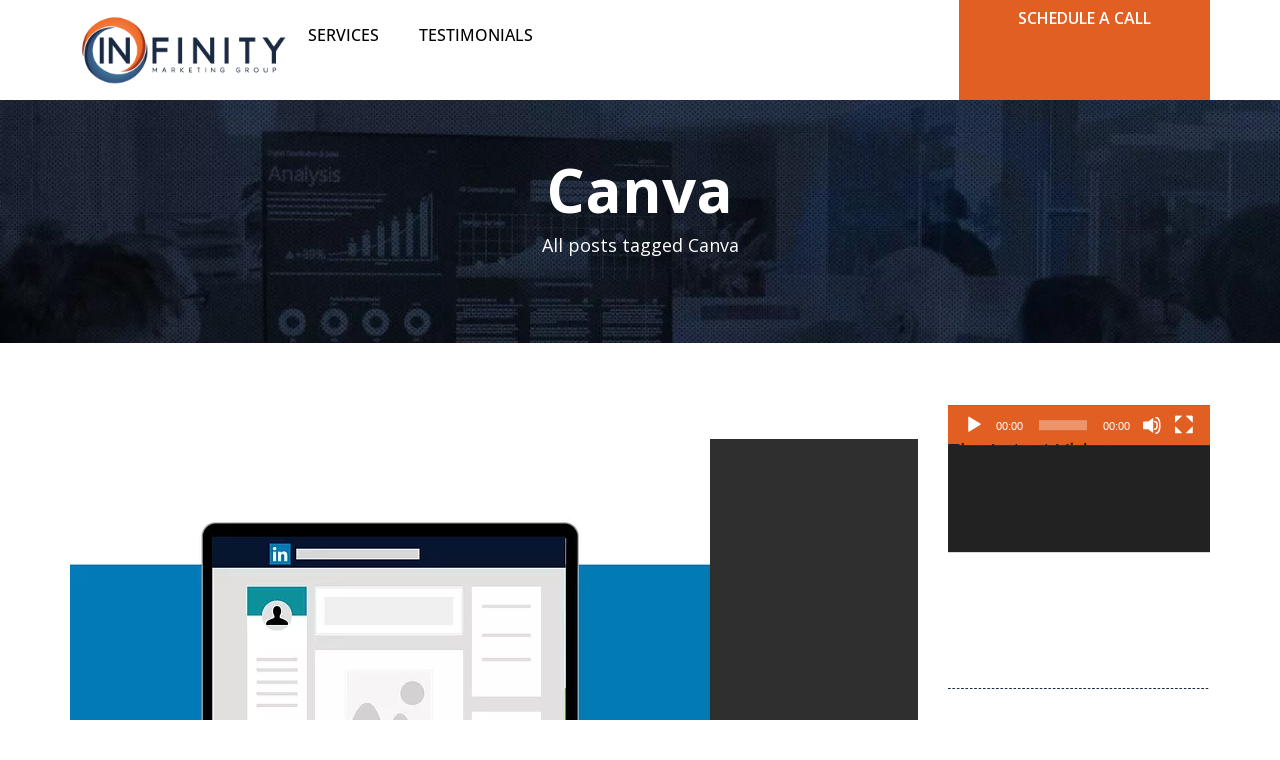

--- FILE ---
content_type: text/html; charset=UTF-8
request_url: https://www.infinitymgroup.com/tag/canva/
body_size: 46355
content:
<!DOCTYPE html>
<html lang="en-US">
<head>
	<meta charset="UTF-8">
	<meta name="viewport" content="width=device-width, initial-scale=1.0, viewport-fit=cover" />		<meta name='robots' content='index, follow, max-image-preview:large, max-snippet:-1, max-video-preview:-1' />
	<style>img:is([sizes="auto" i], [sizes^="auto," i]) { contain-intrinsic-size: 3000px 1500px }</style>
	
<!-- Google Tag Manager for WordPress by gtm4wp.com -->
<script data-cfasync="false" data-pagespeed-no-defer>
	var gtm4wp_datalayer_name = "dataLayer";
	var dataLayer = dataLayer || [];
</script>
<!-- End Google Tag Manager for WordPress by gtm4wp.com -->
	<!-- This site is optimized with the Yoast SEO plugin v25.3.1 - https://yoast.com/wordpress/plugins/seo/ -->
	<title>Canva Archives - Infinity Marketing Group</title>
	<link rel="canonical" href="https://www.infinitymgroup.com/tag/canva/" />
	<meta property="og:locale" content="en_US" />
	<meta property="og:type" content="article" />
	<meta property="og:title" content="Canva Archives - Infinity Marketing Group" />
	<meta property="og:url" content="https://www.infinitymgroup.com/tag/canva/" />
	<meta property="og:site_name" content="Infinity Marketing Group" />
	<meta name="twitter:card" content="summary_large_image" />
	<script type="application/ld+json" class="yoast-schema-graph">{"@context":"https://schema.org","@graph":[{"@type":"CollectionPage","@id":"https://www.infinitymgroup.com/tag/canva/","url":"https://www.infinitymgroup.com/tag/canva/","name":"Canva Archives - Infinity Marketing Group","isPartOf":{"@id":"https://www.infinitymgroup.com/#website"},"primaryImageOfPage":{"@id":"https://www.infinitymgroup.com/tag/canva/#primaryimage"},"image":{"@id":"https://www.infinitymgroup.com/tag/canva/#primaryimage"},"thumbnailUrl":"https://www.infinitymgroup.com/wp-content/uploads/2021/02/linkedin-4763813_640.png","breadcrumb":{"@id":"https://www.infinitymgroup.com/tag/canva/#breadcrumb"},"inLanguage":"en-US"},{"@type":"ImageObject","inLanguage":"en-US","@id":"https://www.infinitymgroup.com/tag/canva/#primaryimage","url":"https://www.infinitymgroup.com/wp-content/uploads/2021/02/linkedin-4763813_640.png","contentUrl":"https://www.infinitymgroup.com/wp-content/uploads/2021/02/linkedin-4763813_640.png","width":640,"height":452,"caption":"creating-a-custom-linkedin-background-www.infinitymgroup.com"},{"@type":"BreadcrumbList","@id":"https://www.infinitymgroup.com/tag/canva/#breadcrumb","itemListElement":[{"@type":"ListItem","position":1,"name":"Home","item":"https://www.infinitymgroup.com/"},{"@type":"ListItem","position":2,"name":"Canva"}]},{"@type":"WebSite","@id":"https://www.infinitymgroup.com/#website","url":"https://www.infinitymgroup.com/","name":"Infinity Marketing Group","description":"","potentialAction":[{"@type":"SearchAction","target":{"@type":"EntryPoint","urlTemplate":"https://www.infinitymgroup.com/?s={search_term_string}"},"query-input":{"@type":"PropertyValueSpecification","valueRequired":true,"valueName":"search_term_string"}}],"inLanguage":"en-US"}]}</script>
	<!-- / Yoast SEO plugin. -->


<link rel="alternate" type="application/rss+xml" title="Infinity Marketing Group &raquo; Feed" href="https://www.infinitymgroup.com/feed/" />
<link rel="alternate" type="application/rss+xml" title="Infinity Marketing Group &raquo; Canva Tag Feed" href="https://www.infinitymgroup.com/tag/canva/feed/" />
<script type="text/javascript">
/* <![CDATA[ */
window._wpemojiSettings = {"baseUrl":"https:\/\/s.w.org\/images\/core\/emoji\/16.0.1\/72x72\/","ext":".png","svgUrl":"https:\/\/s.w.org\/images\/core\/emoji\/16.0.1\/svg\/","svgExt":".svg","source":{"concatemoji":"https:\/\/www.infinitymgroup.com\/wp-includes\/js\/wp-emoji-release.min.js?ver=6.8.3"}};
/*! This file is auto-generated */
!function(s,n){var o,i,e;function c(e){try{var t={supportTests:e,timestamp:(new Date).valueOf()};sessionStorage.setItem(o,JSON.stringify(t))}catch(e){}}function p(e,t,n){e.clearRect(0,0,e.canvas.width,e.canvas.height),e.fillText(t,0,0);var t=new Uint32Array(e.getImageData(0,0,e.canvas.width,e.canvas.height).data),a=(e.clearRect(0,0,e.canvas.width,e.canvas.height),e.fillText(n,0,0),new Uint32Array(e.getImageData(0,0,e.canvas.width,e.canvas.height).data));return t.every(function(e,t){return e===a[t]})}function u(e,t){e.clearRect(0,0,e.canvas.width,e.canvas.height),e.fillText(t,0,0);for(var n=e.getImageData(16,16,1,1),a=0;a<n.data.length;a++)if(0!==n.data[a])return!1;return!0}function f(e,t,n,a){switch(t){case"flag":return n(e,"\ud83c\udff3\ufe0f\u200d\u26a7\ufe0f","\ud83c\udff3\ufe0f\u200b\u26a7\ufe0f")?!1:!n(e,"\ud83c\udde8\ud83c\uddf6","\ud83c\udde8\u200b\ud83c\uddf6")&&!n(e,"\ud83c\udff4\udb40\udc67\udb40\udc62\udb40\udc65\udb40\udc6e\udb40\udc67\udb40\udc7f","\ud83c\udff4\u200b\udb40\udc67\u200b\udb40\udc62\u200b\udb40\udc65\u200b\udb40\udc6e\u200b\udb40\udc67\u200b\udb40\udc7f");case"emoji":return!a(e,"\ud83e\udedf")}return!1}function g(e,t,n,a){var r="undefined"!=typeof WorkerGlobalScope&&self instanceof WorkerGlobalScope?new OffscreenCanvas(300,150):s.createElement("canvas"),o=r.getContext("2d",{willReadFrequently:!0}),i=(o.textBaseline="top",o.font="600 32px Arial",{});return e.forEach(function(e){i[e]=t(o,e,n,a)}),i}function t(e){var t=s.createElement("script");t.src=e,t.defer=!0,s.head.appendChild(t)}"undefined"!=typeof Promise&&(o="wpEmojiSettingsSupports",i=["flag","emoji"],n.supports={everything:!0,everythingExceptFlag:!0},e=new Promise(function(e){s.addEventListener("DOMContentLoaded",e,{once:!0})}),new Promise(function(t){var n=function(){try{var e=JSON.parse(sessionStorage.getItem(o));if("object"==typeof e&&"number"==typeof e.timestamp&&(new Date).valueOf()<e.timestamp+604800&&"object"==typeof e.supportTests)return e.supportTests}catch(e){}return null}();if(!n){if("undefined"!=typeof Worker&&"undefined"!=typeof OffscreenCanvas&&"undefined"!=typeof URL&&URL.createObjectURL&&"undefined"!=typeof Blob)try{var e="postMessage("+g.toString()+"("+[JSON.stringify(i),f.toString(),p.toString(),u.toString()].join(",")+"));",a=new Blob([e],{type:"text/javascript"}),r=new Worker(URL.createObjectURL(a),{name:"wpTestEmojiSupports"});return void(r.onmessage=function(e){c(n=e.data),r.terminate(),t(n)})}catch(e){}c(n=g(i,f,p,u))}t(n)}).then(function(e){for(var t in e)n.supports[t]=e[t],n.supports.everything=n.supports.everything&&n.supports[t],"flag"!==t&&(n.supports.everythingExceptFlag=n.supports.everythingExceptFlag&&n.supports[t]);n.supports.everythingExceptFlag=n.supports.everythingExceptFlag&&!n.supports.flag,n.DOMReady=!1,n.readyCallback=function(){n.DOMReady=!0}}).then(function(){return e}).then(function(){var e;n.supports.everything||(n.readyCallback(),(e=n.source||{}).concatemoji?t(e.concatemoji):e.wpemoji&&e.twemoji&&(t(e.twemoji),t(e.wpemoji)))}))}((window,document),window._wpemojiSettings);
/* ]]> */
</script>
<style id='wp-emoji-styles-inline-css' type='text/css'>

	img.wp-smiley, img.emoji {
		display: inline !important;
		border: none !important;
		box-shadow: none !important;
		height: 1em !important;
		width: 1em !important;
		margin: 0 0.07em !important;
		vertical-align: -0.1em !important;
		background: none !important;
		padding: 0 !important;
	}
</style>
<link rel='stylesheet' id='wp-block-library-css' href='https://www.infinitymgroup.com/wp-includes/css/dist/block-library/style.min.css?ver=6.8.3' type='text/css' media='all' />
<style id='classic-theme-styles-inline-css' type='text/css'>
/*! This file is auto-generated */
.wp-block-button__link{color:#fff;background-color:#32373c;border-radius:9999px;box-shadow:none;text-decoration:none;padding:calc(.667em + 2px) calc(1.333em + 2px);font-size:1.125em}.wp-block-file__button{background:#32373c;color:#fff;text-decoration:none}
</style>
<style id='global-styles-inline-css' type='text/css'>
:root{--wp--preset--aspect-ratio--square: 1;--wp--preset--aspect-ratio--4-3: 4/3;--wp--preset--aspect-ratio--3-4: 3/4;--wp--preset--aspect-ratio--3-2: 3/2;--wp--preset--aspect-ratio--2-3: 2/3;--wp--preset--aspect-ratio--16-9: 16/9;--wp--preset--aspect-ratio--9-16: 9/16;--wp--preset--color--black: #000000;--wp--preset--color--cyan-bluish-gray: #abb8c3;--wp--preset--color--white: #ffffff;--wp--preset--color--pale-pink: #f78da7;--wp--preset--color--vivid-red: #cf2e2e;--wp--preset--color--luminous-vivid-orange: #ff6900;--wp--preset--color--luminous-vivid-amber: #fcb900;--wp--preset--color--light-green-cyan: #7bdcb5;--wp--preset--color--vivid-green-cyan: #00d084;--wp--preset--color--pale-cyan-blue: #8ed1fc;--wp--preset--color--vivid-cyan-blue: #0693e3;--wp--preset--color--vivid-purple: #9b51e0;--wp--preset--color--central-palette-1: #E25F23;--wp--preset--color--central-palette-2: #19273D;--wp--preset--gradient--vivid-cyan-blue-to-vivid-purple: linear-gradient(135deg,rgba(6,147,227,1) 0%,rgb(155,81,224) 100%);--wp--preset--gradient--light-green-cyan-to-vivid-green-cyan: linear-gradient(135deg,rgb(122,220,180) 0%,rgb(0,208,130) 100%);--wp--preset--gradient--luminous-vivid-amber-to-luminous-vivid-orange: linear-gradient(135deg,rgba(252,185,0,1) 0%,rgba(255,105,0,1) 100%);--wp--preset--gradient--luminous-vivid-orange-to-vivid-red: linear-gradient(135deg,rgba(255,105,0,1) 0%,rgb(207,46,46) 100%);--wp--preset--gradient--very-light-gray-to-cyan-bluish-gray: linear-gradient(135deg,rgb(238,238,238) 0%,rgb(169,184,195) 100%);--wp--preset--gradient--cool-to-warm-spectrum: linear-gradient(135deg,rgb(74,234,220) 0%,rgb(151,120,209) 20%,rgb(207,42,186) 40%,rgb(238,44,130) 60%,rgb(251,105,98) 80%,rgb(254,248,76) 100%);--wp--preset--gradient--blush-light-purple: linear-gradient(135deg,rgb(255,206,236) 0%,rgb(152,150,240) 100%);--wp--preset--gradient--blush-bordeaux: linear-gradient(135deg,rgb(254,205,165) 0%,rgb(254,45,45) 50%,rgb(107,0,62) 100%);--wp--preset--gradient--luminous-dusk: linear-gradient(135deg,rgb(255,203,112) 0%,rgb(199,81,192) 50%,rgb(65,88,208) 100%);--wp--preset--gradient--pale-ocean: linear-gradient(135deg,rgb(255,245,203) 0%,rgb(182,227,212) 50%,rgb(51,167,181) 100%);--wp--preset--gradient--electric-grass: linear-gradient(135deg,rgb(202,248,128) 0%,rgb(113,206,126) 100%);--wp--preset--gradient--midnight: linear-gradient(135deg,rgb(2,3,129) 0%,rgb(40,116,252) 100%);--wp--preset--font-size--small: 13px;--wp--preset--font-size--medium: 20px;--wp--preset--font-size--large: 36px;--wp--preset--font-size--x-large: 42px;--wp--preset--spacing--20: 0.44rem;--wp--preset--spacing--30: 0.67rem;--wp--preset--spacing--40: 1rem;--wp--preset--spacing--50: 1.5rem;--wp--preset--spacing--60: 2.25rem;--wp--preset--spacing--70: 3.38rem;--wp--preset--spacing--80: 5.06rem;--wp--preset--shadow--natural: 6px 6px 9px rgba(0, 0, 0, 0.2);--wp--preset--shadow--deep: 12px 12px 50px rgba(0, 0, 0, 0.4);--wp--preset--shadow--sharp: 6px 6px 0px rgba(0, 0, 0, 0.2);--wp--preset--shadow--outlined: 6px 6px 0px -3px rgba(255, 255, 255, 1), 6px 6px rgba(0, 0, 0, 1);--wp--preset--shadow--crisp: 6px 6px 0px rgba(0, 0, 0, 1);}:where(.is-layout-flex){gap: 0.5em;}:where(.is-layout-grid){gap: 0.5em;}body .is-layout-flex{display: flex;}.is-layout-flex{flex-wrap: wrap;align-items: center;}.is-layout-flex > :is(*, div){margin: 0;}body .is-layout-grid{display: grid;}.is-layout-grid > :is(*, div){margin: 0;}:where(.wp-block-columns.is-layout-flex){gap: 2em;}:where(.wp-block-columns.is-layout-grid){gap: 2em;}:where(.wp-block-post-template.is-layout-flex){gap: 1.25em;}:where(.wp-block-post-template.is-layout-grid){gap: 1.25em;}.has-black-color{color: var(--wp--preset--color--black) !important;}.has-cyan-bluish-gray-color{color: var(--wp--preset--color--cyan-bluish-gray) !important;}.has-white-color{color: var(--wp--preset--color--white) !important;}.has-pale-pink-color{color: var(--wp--preset--color--pale-pink) !important;}.has-vivid-red-color{color: var(--wp--preset--color--vivid-red) !important;}.has-luminous-vivid-orange-color{color: var(--wp--preset--color--luminous-vivid-orange) !important;}.has-luminous-vivid-amber-color{color: var(--wp--preset--color--luminous-vivid-amber) !important;}.has-light-green-cyan-color{color: var(--wp--preset--color--light-green-cyan) !important;}.has-vivid-green-cyan-color{color: var(--wp--preset--color--vivid-green-cyan) !important;}.has-pale-cyan-blue-color{color: var(--wp--preset--color--pale-cyan-blue) !important;}.has-vivid-cyan-blue-color{color: var(--wp--preset--color--vivid-cyan-blue) !important;}.has-vivid-purple-color{color: var(--wp--preset--color--vivid-purple) !important;}.has-black-background-color{background-color: var(--wp--preset--color--black) !important;}.has-cyan-bluish-gray-background-color{background-color: var(--wp--preset--color--cyan-bluish-gray) !important;}.has-white-background-color{background-color: var(--wp--preset--color--white) !important;}.has-pale-pink-background-color{background-color: var(--wp--preset--color--pale-pink) !important;}.has-vivid-red-background-color{background-color: var(--wp--preset--color--vivid-red) !important;}.has-luminous-vivid-orange-background-color{background-color: var(--wp--preset--color--luminous-vivid-orange) !important;}.has-luminous-vivid-amber-background-color{background-color: var(--wp--preset--color--luminous-vivid-amber) !important;}.has-light-green-cyan-background-color{background-color: var(--wp--preset--color--light-green-cyan) !important;}.has-vivid-green-cyan-background-color{background-color: var(--wp--preset--color--vivid-green-cyan) !important;}.has-pale-cyan-blue-background-color{background-color: var(--wp--preset--color--pale-cyan-blue) !important;}.has-vivid-cyan-blue-background-color{background-color: var(--wp--preset--color--vivid-cyan-blue) !important;}.has-vivid-purple-background-color{background-color: var(--wp--preset--color--vivid-purple) !important;}.has-black-border-color{border-color: var(--wp--preset--color--black) !important;}.has-cyan-bluish-gray-border-color{border-color: var(--wp--preset--color--cyan-bluish-gray) !important;}.has-white-border-color{border-color: var(--wp--preset--color--white) !important;}.has-pale-pink-border-color{border-color: var(--wp--preset--color--pale-pink) !important;}.has-vivid-red-border-color{border-color: var(--wp--preset--color--vivid-red) !important;}.has-luminous-vivid-orange-border-color{border-color: var(--wp--preset--color--luminous-vivid-orange) !important;}.has-luminous-vivid-amber-border-color{border-color: var(--wp--preset--color--luminous-vivid-amber) !important;}.has-light-green-cyan-border-color{border-color: var(--wp--preset--color--light-green-cyan) !important;}.has-vivid-green-cyan-border-color{border-color: var(--wp--preset--color--vivid-green-cyan) !important;}.has-pale-cyan-blue-border-color{border-color: var(--wp--preset--color--pale-cyan-blue) !important;}.has-vivid-cyan-blue-border-color{border-color: var(--wp--preset--color--vivid-cyan-blue) !important;}.has-vivid-purple-border-color{border-color: var(--wp--preset--color--vivid-purple) !important;}.has-vivid-cyan-blue-to-vivid-purple-gradient-background{background: var(--wp--preset--gradient--vivid-cyan-blue-to-vivid-purple) !important;}.has-light-green-cyan-to-vivid-green-cyan-gradient-background{background: var(--wp--preset--gradient--light-green-cyan-to-vivid-green-cyan) !important;}.has-luminous-vivid-amber-to-luminous-vivid-orange-gradient-background{background: var(--wp--preset--gradient--luminous-vivid-amber-to-luminous-vivid-orange) !important;}.has-luminous-vivid-orange-to-vivid-red-gradient-background{background: var(--wp--preset--gradient--luminous-vivid-orange-to-vivid-red) !important;}.has-very-light-gray-to-cyan-bluish-gray-gradient-background{background: var(--wp--preset--gradient--very-light-gray-to-cyan-bluish-gray) !important;}.has-cool-to-warm-spectrum-gradient-background{background: var(--wp--preset--gradient--cool-to-warm-spectrum) !important;}.has-blush-light-purple-gradient-background{background: var(--wp--preset--gradient--blush-light-purple) !important;}.has-blush-bordeaux-gradient-background{background: var(--wp--preset--gradient--blush-bordeaux) !important;}.has-luminous-dusk-gradient-background{background: var(--wp--preset--gradient--luminous-dusk) !important;}.has-pale-ocean-gradient-background{background: var(--wp--preset--gradient--pale-ocean) !important;}.has-electric-grass-gradient-background{background: var(--wp--preset--gradient--electric-grass) !important;}.has-midnight-gradient-background{background: var(--wp--preset--gradient--midnight) !important;}.has-small-font-size{font-size: var(--wp--preset--font-size--small) !important;}.has-medium-font-size{font-size: var(--wp--preset--font-size--medium) !important;}.has-large-font-size{font-size: var(--wp--preset--font-size--large) !important;}.has-x-large-font-size{font-size: var(--wp--preset--font-size--x-large) !important;}
:where(.wp-block-post-template.is-layout-flex){gap: 1.25em;}:where(.wp-block-post-template.is-layout-grid){gap: 1.25em;}
:where(.wp-block-columns.is-layout-flex){gap: 2em;}:where(.wp-block-columns.is-layout-grid){gap: 2em;}
:root :where(.wp-block-pullquote){font-size: 1.5em;line-height: 1.6;}
</style>
<link rel='stylesheet' id='advanced-floating-content-css' href='https://www.infinitymgroup.com/wp-content/plugins/advanced-floating-content/public/css/advanced-floating-content-public.css?ver=3.7.7' type='text/css' media='all' />
<link rel='stylesheet' id='advanced-floating-content-animate-css' href='https://www.infinitymgroup.com/wp-content/plugins/advanced-floating-content/public/css/animate.css?ver=3.7.7' type='text/css' media='all' />
<link rel='stylesheet' id='wpsm_counter_pro-font-awesome-front-css' href='https://www.infinitymgroup.com/wp-content/plugins/counter-number-pro/assets/css/font-awesome/css/font-awesome.min.css?ver=6.8.3' type='text/css' media='all' />
<link rel='stylesheet' id='wpsm_counter_pro_bootstrap-front-css' href='https://www.infinitymgroup.com/wp-content/plugins/counter-number-pro/assets/css/bootstrap-front.css?ver=6.8.3' type='text/css' media='all' />
<link rel='stylesheet' id='wpsm_counter_pro_column-css' href='https://www.infinitymgroup.com/wp-content/plugins/counter-number-pro/assets/css/counter-column.css?ver=6.8.3' type='text/css' media='all' />
<link rel='stylesheet' id='embedpress-style-css' href='https://www.infinitymgroup.com/wp-content/plugins/embedpress/assets/css/embedpress.css?ver=4.2.8' type='text/css' media='all' />
<link rel='stylesheet' id='dashicons-css' href='https://www.infinitymgroup.com/wp-includes/css/dashicons.min.css?ver=6.8.3' type='text/css' media='all' />
<link rel='stylesheet' id='LeadConnector-css' href='https://www.infinitymgroup.com/wp-content/plugins/leadconnector/public/css/lc-public.css?ver=3.0.10' type='text/css' media='all' />
<link rel='stylesheet' id='angle-bootstrap-css' href='https://www.infinitymgroup.com/wp-content/themes/angle/assets/css/bootstrap.min.css?ver=6.8.3' type='text/css' media='all' />
<link rel='stylesheet' id='mediaelement-css' href='https://www.infinitymgroup.com/wp-includes/js/mediaelement/mediaelementplayer-legacy.min.css?ver=4.2.17' type='text/css' media='all' />
<link rel='stylesheet' id='wp-mediaelement-css' href='https://www.infinitymgroup.com/wp-includes/js/mediaelement/wp-mediaelement.min.css?ver=6.8.3' type='text/css' media='all' />
<link rel='stylesheet' id='angle-theme-css' href='https://www.infinitymgroup.com/wp-content/themes/angle/assets/css/theme.css?ver=6.8.3' type='text/css' media='all' />
<link rel='stylesheet' id='angle-child-theme-css' href='https://www.infinitymgroup.com/wp-content/themes/angle-child-theme/style.css?ver=6.8.3' type='text/css' media='all' />
<link rel='stylesheet' id='elementor-frontend-css' href='https://www.infinitymgroup.com/wp-content/plugins/elementor/assets/css/frontend.min.css?ver=3.29.2' type='text/css' media='all' />
<link rel='stylesheet' id='widget-image-css' href='https://www.infinitymgroup.com/wp-content/plugins/elementor/assets/css/widget-image.min.css?ver=3.29.2' type='text/css' media='all' />
<link rel='stylesheet' id='widget-nav-menu-css' href='https://www.infinitymgroup.com/wp-content/plugins/elementor-pro/assets/css/widget-nav-menu.min.css?ver=3.25.4' type='text/css' media='all' />
<link rel='stylesheet' id='widget-heading-css' href='https://www.infinitymgroup.com/wp-content/plugins/elementor/assets/css/widget-heading.min.css?ver=3.29.2' type='text/css' media='all' />
<link rel='stylesheet' id='widget-social-icons-css' href='https://www.infinitymgroup.com/wp-content/plugins/elementor/assets/css/widget-social-icons.min.css?ver=3.29.2' type='text/css' media='all' />
<link rel='stylesheet' id='e-apple-webkit-css' href='https://www.infinitymgroup.com/wp-content/plugins/elementor/assets/css/conditionals/apple-webkit.min.css?ver=3.29.2' type='text/css' media='all' />
<link rel='stylesheet' id='elementor-post-212006-css' href='https://www.infinitymgroup.com/wp-content/uploads/elementor/css/post-212006.css?ver=1751020655' type='text/css' media='all' />
<link rel='stylesheet' id='e-popup-style-css' href='https://www.infinitymgroup.com/wp-content/plugins/elementor-pro/assets/css/conditionals/popup.min.css?ver=3.25.4' type='text/css' media='all' />
<link rel='stylesheet' id='font-awesome-5-all-css' href='https://www.infinitymgroup.com/wp-content/plugins/elementor/assets/lib/font-awesome/css/all.min.css?ver=3.29.2' type='text/css' media='all' />
<link rel='stylesheet' id='font-awesome-4-shim-css' href='https://www.infinitymgroup.com/wp-content/plugins/elementor/assets/lib/font-awesome/css/v4-shims.min.css?ver=3.29.2' type='text/css' media='all' />
<link rel='stylesheet' id='elementor-post-214725-css' href='https://www.infinitymgroup.com/wp-content/uploads/elementor/css/post-214725.css?ver=1751020655' type='text/css' media='all' />
<link rel='stylesheet' id='ssp-castos-player-css' href='https://www.infinitymgroup.com/wp-content/plugins/seriously-simple-podcasting/assets/css/castos-player.min.css?ver=3.10.4' type='text/css' media='all' />
<link rel='stylesheet' id='ssp-subscribe-buttons-css' href='https://www.infinitymgroup.com/wp-content/plugins/seriously-simple-podcasting/assets/css/subscribe-buttons.css?ver=3.10.4' type='text/css' media='all' />
<link rel='stylesheet' id='elementor-post-214733-css' href='https://www.infinitymgroup.com/wp-content/uploads/elementor/css/post-214733.css?ver=1751020655' type='text/css' media='all' />
<style id='akismet-widget-style-inline-css' type='text/css'>

			.a-stats {
				--akismet-color-mid-green: #357b49;
				--akismet-color-white: #fff;
				--akismet-color-light-grey: #f6f7f7;

				max-width: 350px;
				width: auto;
			}

			.a-stats * {
				all: unset;
				box-sizing: border-box;
			}

			.a-stats strong {
				font-weight: 600;
			}

			.a-stats a.a-stats__link,
			.a-stats a.a-stats__link:visited,
			.a-stats a.a-stats__link:active {
				background: var(--akismet-color-mid-green);
				border: none;
				box-shadow: none;
				border-radius: 8px;
				color: var(--akismet-color-white);
				cursor: pointer;
				display: block;
				font-family: -apple-system, BlinkMacSystemFont, 'Segoe UI', 'Roboto', 'Oxygen-Sans', 'Ubuntu', 'Cantarell', 'Helvetica Neue', sans-serif;
				font-weight: 500;
				padding: 12px;
				text-align: center;
				text-decoration: none;
				transition: all 0.2s ease;
			}

			/* Extra specificity to deal with TwentyTwentyOne focus style */
			.widget .a-stats a.a-stats__link:focus {
				background: var(--akismet-color-mid-green);
				color: var(--akismet-color-white);
				text-decoration: none;
			}

			.a-stats a.a-stats__link:hover {
				filter: brightness(110%);
				box-shadow: 0 4px 12px rgba(0, 0, 0, 0.06), 0 0 2px rgba(0, 0, 0, 0.16);
			}

			.a-stats .count {
				color: var(--akismet-color-white);
				display: block;
				font-size: 1.5em;
				line-height: 1.4;
				padding: 0 13px;
				white-space: nowrap;
			}
		
</style>
<link rel='stylesheet' id='elementor-gf-local-opensans-css' href='https://www.infinitymgroup.com/wp-content/uploads/elementor/google-fonts/css/opensans.css?ver=1744921224' type='text/css' media='all' />
<link rel='stylesheet' id='elementor-gf-local-roboto-css' href='https://www.infinitymgroup.com/wp-content/uploads/elementor/google-fonts/css/roboto.css?ver=1744921296' type='text/css' media='all' />
<style id="kt_central_palette_gutenberg_css" type="text/css">.has-central-palette-1-color{color:#E25F23}.has-central-palette-1-background-color{background-color:#E25F23}.has-central-palette-2-color{color:#19273D}.has-central-palette-2-background-color{background-color:#19273D}
</style>
<script type="text/javascript" src="https://www.infinitymgroup.com/wp-content/plugins/shortcode-for-current-date/dist/script.js?ver=6.8.3" id="shortcode-for-current-date-script-js"></script>
<script type="text/javascript" src="https://www.infinitymgroup.com/wp-includes/js/jquery/jquery.min.js?ver=3.7.1" id="jquery-core-js"></script>
<script type="text/javascript" src="https://www.infinitymgroup.com/wp-includes/js/jquery/jquery-migrate.min.js?ver=3.4.1" id="jquery-migrate-js"></script>
<script type="text/javascript" src="https://www.infinitymgroup.com/wp-content/plugins/advanced-floating-content/public/js/advanced-floating-content-public.js?ver=3.7.7" id="advanced-floating-content-js"></script>
<script type="text/javascript" src="https://www.infinitymgroup.com/wp-content/plugins/advanced-floating-content/public/js/jquery.cookie.min.js?ver=3.7.7" id="advanced-floating-contentcookies-js"></script>
<script type="text/javascript" src="https://www.infinitymgroup.com/wp-content/plugins/wonderplugin-video-embed/engine/wonderpluginvideoembed.js?ver=2.4" id="wonderplugin-videoembed-script-js"></script>
<script type="text/javascript" src="https://www.infinitymgroup.com/wp-content/plugins/elementor/assets/lib/font-awesome/js/v4-shims.min.js?ver=3.29.2" id="font-awesome-4-shim-js"></script>
<link rel="https://api.w.org/" href="https://www.infinitymgroup.com/wp-json/" /><link rel="alternate" title="JSON" type="application/json" href="https://www.infinitymgroup.com/wp-json/wp/v2/tags/200" /><link rel="EditURI" type="application/rsd+xml" title="RSD" href="https://www.infinitymgroup.com/xmlrpc.php?rsd" />
<meta name="generator" content="WordPress 6.8.3" />
<meta name="generator" content="Seriously Simple Podcasting 3.10.4" />

<link rel="alternate" type="application/rss+xml" title="Podcast RSS feed" href="https://www.infinitymgroup.com/feed/podcast" />


<!-- Google Tag Manager for WordPress by gtm4wp.com -->
<!-- GTM Container placement set to automatic -->
<script data-cfasync="false" data-pagespeed-no-defer type="text/javascript">
	var dataLayer_content = {"pagePostType":"post","pagePostType2":"tag-post"};
	dataLayer.push( dataLayer_content );
</script>
<script data-cfasync="false" data-pagespeed-no-defer type="text/javascript">
(function(w,d,s,l,i){w[l]=w[l]||[];w[l].push({'gtm.start':
new Date().getTime(),event:'gtm.js'});var f=d.getElementsByTagName(s)[0],
j=d.createElement(s),dl=l!='dataLayer'?'&l='+l:'';j.async=true;j.src=
'//www.googletagmanager.com/gtm.js?id='+i+dl;f.parentNode.insertBefore(j,f);
})(window,document,'script','dataLayer','GTM-KBN386V');
</script>
<!-- End Google Tag Manager for WordPress by gtm4wp.com -->    <style type="text/css" media="screen">
        #masthead .navbar-brand {
  padding: 0;
  line-height: 100px;
  height: 100px; }
  #masthead .navbar-brand img {
    left: 4px;
    vertical-align: middle;
    max-height: 100%; }

#masthead .nav > li > a {
  padding-top: 38px;
  padding-bottom: 38px; }
  #masthead .nav > li > a:before {
    margin-bottom: - 17px; }
  #masthead .nav li.active > a:before, #masthead .nav > li a:hover:before, #masthead .nav > li.current-menu-item > a:before, #masthead .nav > li.current-page-parent > a:before, #masthead .nav > li.current-menu-parent > a:before, #masthead .nav > li.current-page-ancestor > a:before, #masthead .nav > li.current-menu-ancestor > a:before {
    margin-bottom: - 19px; }

#masthead .navbar-text {
  line-height: 24px;
  margin-top: 38px;
  margin-bottom: 38px; }

#masthead.navbar {
  min-height: 100px; }

#masthead.navbar-scrolled, #masthead.navbar-animate-display {
  min-height: 70px; }
  #masthead.navbar-scrolled .navbar-brand, #masthead.navbar-animate-display .navbar-brand {
    line-height: 70px;
    height: 70px; }

#masthead.navbar-scrolled .navbar-nav > li > a {
  padding-top: 23px;
  padding-bottom: 23px; }

#masthead.navbar-scrolled .navbar-text {
  margin-top: 23px;
  margin-bottom: 23px; }

#masthead .dropdown-menu {
  min-width: 200px; }

.navbar-toggle {
  margin-top: 33px;
  margin-bottom: 33px; }

.navbar-scrolled .navbar-toggle {
  margin-top: 18px;
  margin-bottom: 18px; }
        .btn .hex-alt {
  background: rgba(255, 255, 255, 0.2); }
  .btn .hex-alt:before {
    border-right-color: rgba(255, 255, 255, 0.2); }
  .btn .hex-alt:after {
    border-left-color: rgba(255, 255, 255, 0.2); }
  .btn i {
    color: #fff !important; }

.btn-default {
  background: #777 !important;
  color: #fff !important; }
  .btn-default:hover {
    background: #8b8b8b !important; }
  .btn-default.btn-icon-right:after {
    border-left-color: #777; }
  .btn-default.btn-icon-left:after {
    border-right-color: #777; }
  .btn-default.btn-icon-right:hover:after {
    border-left-color: #8b8b8b; }
  .btn-default.btn-icon-left:hover:after {
    border-right-color: #8b8b8b; }

.btn-warning {
  background: #f18d38 !important;
  color: #fff !important; }
  .btn-warning:hover {
    background: #e25f23 !important; }
  .btn-warning.btn-icon-right:after {
    border-left-color: #f18d38; }
  .btn-warning.btn-icon-left:after {
    border-right-color: #f18d38; }
  .btn-warning.btn-icon-right:hover:after {
    border-left-color: #e25f23; }
  .btn-warning.btn-icon-left:hover:after {
    border-right-color: #e25f23; }

.btn-danger {
  background: #e74c3c !important;
  color: #fff !important; }
  .btn-danger:hover {
    background: #e25f23 !important; }
  .btn-danger.btn-icon-right:after {
    border-left-color: #e74c3c; }
  .btn-danger.btn-icon-left:after {
    border-right-color: #e74c3c; }
  .btn-danger.btn-icon-right:hover:after {
    border-left-color: #e25f23; }
  .btn-danger.btn-icon-left:hover:after {
    border-right-color: #e25f23; }

.btn-success {
  background: #427e77 !important;
  color: #fff !important; }
  .btn-success:hover {
    background: #305d57 !important; }
  .btn-success.btn-icon-right:after {
    border-left-color: #427e77; }
  .btn-success.btn-icon-left:after {
    border-right-color: #427e77; }
  .btn-success.btn-icon-right:hover:after {
    border-left-color: #305d57; }
  .btn-success.btn-icon-left:hover:after {
    border-right-color: #305d57; }

.btn-info {
  background: #5d89ac !important;
  color: #fff !important; }
  .btn-info:hover {
    background: #486f8e !important; }
  .btn-info.btn-icon-right:after {
    border-left-color: #5d89ac; }
  .btn-info.btn-icon-left:after {
    border-right-color: #5d89ac; }
  .btn-info.btn-icon-right:hover:after {
    border-left-color: #486f8e; }
  .btn-info.btn-icon-left:hover:after {
    border-right-color: #486f8e; }

.pace-overlay {
  background: #e25f23; }

.pace-dot .pace-progress-inner {
  background: #fff; }

.pace-minimal .pace .pace-progress {
  background: #fff; }

.pace-counter .pace .pace-progress:after {
  color: #fff; }

.post-media .feature-image {
  background-color: rgba(0, 0, 0, 0.8); }
  .post-media .feature-image i {
    color: #fff; }

.box-caption {
  background-color: rgba(0, 0, 0, 0.8);
  color: rgba(255, 255, 255, .8); }
  .box-caption h3, .box-caption h4 {
    color: #fff !important; }

.mfp-bg {
  background: rgba(255, 255, 255, 0.95); }

.mfp-image-holder .mfp-close, .mfp-iframe-holder .mfp-close {
  background-color: #e25f23;
  color: #fff; }
  .mfp-image-holder .mfp-close:before, .mfp-iframe-holder .mfp-close:before {
    border-bottom-color: #e25f23; }
  .mfp-image-holder .mfp-close:after, .mfp-iframe-holder .mfp-close:after {
    border-top-color: #e25f23; }

.portfolio .hex-alt {
  background: #e25f23 !important; }

.portfolio .hex-alt:before {
  border-right-color: #e25f23; }

.portfolio .hex-alt:after {
  border-left-color: #e25f23; }

.portfolio-figure:hover {
  background: rgba(0, 0, 0, 0.8); }

.portfolio figcaption {
  background: rgba(0, 0, 0, 0.8);
  color: rgba(255, 255, 255, .8); }
  .portfolio figcaption h4 a {
    color: #fff !important; }
  .portfolio figcaption i {
    color: #fff !important; }

.portfolio-round figcaption {
  box-shadow: 0px 0px 0px 1px rgba(0, 0, 0, 0.8); }

.portfolio .more, .portfolio .link {
  background-color: #e25f23;
  color: #fff; }

.go-top {
  background: #e25f23 !important; }
  .go-top i {
    color: #fff; }
  .go-top:before {
    border-right-color: #e25f23 !important; }
  .go-top:after {
    border-left-color: #e25f23 !important; }

.audioplayer {
  background-color: #e25f23; }

.gform_wrapper .gfield_required.gfield_error, .gform_wrapper .gfield_error .gfield_label, .gform_wrapper .gfield_contains_required.gfield_error {
  color: #a82315; }

.gform_wrapper .gfield_error input, .gform_wrapper .gfield_error select, .gform_wrapper .gfield_error textarea {
  border: 1px solid rgba(214, 44, 26, .5);
  background: rgba(231, 76, 60, .5);
  color: #a82315; }

.gform_wrapper .gfield_error input:focus, .gform_wrapper .gfield_error select:focus, .gform_wrapper .gfield_error textarea:focus {
  box-shadow: 0px 3px 0px #e74c3c; }

.validation_error {
  background: #e74c3c;
  color: #fff; }

.validation_error hr {
  border-top-color: #e74c3c; }

.validation_error .alert-link {
  color: #e6e6e6; }
    </style>
    <style type="text/css" media="screen">.swatch-white-red,[class*="swatch-"] .swatch-white-red{background:#fff;color:#444;}.swatch-white-red .decor,[class*="swatch-"] .swatch-white-red .decor{fill:#fff;stroke:#e25f23;}.swatch-white-red h1,[class*="swatch-"] .swatch-white-red h1,.swatch-white-red h2,[class*="swatch-"] .swatch-white-red h2,.swatch-white-red h3,[class*="swatch-"] .swatch-white-red h3,.swatch-white-red h4,[class*="swatch-"] .swatch-white-red h4,.swatch-white-red h5,[class*="swatch-"] .swatch-white-red h5,.swatch-white-red h6,[class*="swatch-"] .swatch-white-red h6{color:#222;}.swatch-white-red h1 a,[class*="swatch-"] .swatch-white-red h1 a,.swatch-white-red h2 a,[class*="swatch-"] .swatch-white-red h2 a,.swatch-white-red h3 a,[class*="swatch-"] .swatch-white-red h3 a,.swatch-white-red h4 a,[class*="swatch-"] .swatch-white-red h4 a,.swatch-white-red h5 a,[class*="swatch-"] .swatch-white-red h5 a,.swatch-white-red h6 a,[class*="swatch-"] .swatch-white-red h6 a{color:#e25f23;}.swatch-white-red h1 small,[class*="swatch-"] .swatch-white-red h1 small,.swatch-white-red h2 small,[class*="swatch-"] .swatch-white-red h2 small,.swatch-white-red h3 small,[class*="swatch-"] .swatch-white-red h3 small,.swatch-white-red h4 small,[class*="swatch-"] .swatch-white-red h4 small,.swatch-white-red h5 small,[class*="swatch-"] .swatch-white-red h5 small,.swatch-white-red h6 small,[class*="swatch-"] .swatch-white-red h6 small{color:#444;}.swatch-white-red a,[class*="swatch-"] .swatch-white-red a{color:#e25f23;}.swatch-white-red a:hover,[class*="swatch-"] .swatch-white-red a:hover{color:#e25f23;}.swatch-white-red small,[class*="swatch-"] .swatch-white-red small{color:#666;}.swatch-white-red small a,[class*="swatch-"] .swatch-white-red small a{color:#666;}.swatch-white-red small a:hover,[class*="swatch-"] .swatch-white-red small a:hover{color:#e25f23;}.swatch-white-red i,[class*="swatch-"] .swatch-white-red i{color:#222;}.swatch-white-red blockquote,[class*="swatch-"] .swatch-white-red blockquote{border-color:rgba(0, 0, 0, 0.07);}.swatch-white-red blockquote small,[class*="swatch-"] .swatch-white-red blockquote small{color:#222;}.swatch-white-red ::selection,[class*="swatch-"] .swatch-white-red ::selection{background:#e25f23;color:#fff;}.swatch-white-red ::-moz-selection,[class*="swatch-"] .swatch-white-red ::-moz-selection{background:#e25f23;color:#fff;}.swatch-white-red hr,[class*="swatch-"] .swatch-white-red hr{border-top-color:rgba(0, 0, 0, 0.07);}.swatch-white-red pre,[class*="swatch-"] .swatch-white-red pre{background:#444;color:#fff;}.swatch-white-red .section-header:after,[class*="swatch-"] .swatch-white-red .section-header:after,.swatch-white-red .bordered-header:after,[class*="swatch-"] .swatch-white-red .bordered-header:after{background:#e25f23;}.swatch-white-red .active,[class*="swatch-"] .swatch-white-red .active{color:#e25f23;}.swatch-white-red .btn-primary,[class*="swatch-"] .swatch-white-red .btn-primary,.swatch-white-red button,[class*="swatch-"] .swatch-white-red button,.swatch-white-red input[type="submit"],[class*="swatch-"] .swatch-white-red input[type="submit"]{background-color:#e25f23;color:#fff;}.swatch-white-red .btn-primary:hover,[class*="swatch-"] .swatch-white-red .btn-primary:hover,.swatch-white-red button:hover,[class*="swatch-"] .swatch-white-red button:hover,.swatch-white-red input[type="submit"]:hover,[class*="swatch-"] .swatch-white-red input[type="submit"]:hover{background-color:rgba(226, 95, 35, .9);color:#fff;}.swatch-white-red .btn-primary.btn-icon-right:after,[class*="swatch-"] .swatch-white-red .btn-primary.btn-icon-right:after,.swatch-white-red button.btn-icon-right:after,[class*="swatch-"] .swatch-white-red button.btn-icon-right:after,.swatch-white-red input[type="submit"].btn-icon-right:after,[class*="swatch-"] .swatch-white-red input[type="submit"].btn-icon-right:after{border-left-color:#e25f23;}.swatch-white-red .btn-primary.btn-icon-left:after,[class*="swatch-"] .swatch-white-red .btn-primary.btn-icon-left:after,.swatch-white-red button.btn-icon-left:after,[class*="swatch-"] .swatch-white-red button.btn-icon-left:after,.swatch-white-red input[type="submit"].btn-icon-left:after,[class*="swatch-"] .swatch-white-red input[type="submit"].btn-icon-left:after{border-right-color:#e25f23;}.swatch-white-red .btn-primary.btn-icon-right:hover:after,[class*="swatch-"] .swatch-white-red .btn-primary.btn-icon-right:hover:after,.swatch-white-red button.btn-icon-right:hover:after,[class*="swatch-"] .swatch-white-red button.btn-icon-right:hover:after,.swatch-white-red input[type="submit"].btn-icon-right:hover:after,[class*="swatch-"] .swatch-white-red input[type="submit"].btn-icon-right:hover:after{border-left-color:rgba(226, 95, 35, .9);}.swatch-white-red .btn-primary.btn-icon-left:hover:after,[class*="swatch-"] .swatch-white-red .btn-primary.btn-icon-left:hover:after,.swatch-white-red button.btn-icon-left:hover:after,[class*="swatch-"] .swatch-white-red button.btn-icon-left:hover:after,.swatch-white-red input[type="submit"].btn-icon-left:hover:after,[class*="swatch-"] .swatch-white-red input[type="submit"].btn-icon-left:hover:after{border-right-color:rgba(226, 95, 35, .9);}.swatch-white-red .btn-primary .hex-alt,[class*="swatch-"] .swatch-white-red .btn-primary .hex-alt,.swatch-white-red button .hex-alt,[class*="swatch-"] .swatch-white-red button .hex-alt,.swatch-white-red input[type="submit"] .hex-alt,[class*="swatch-"] .swatch-white-red input[type="submit"] .hex-alt{background:rgba(255, 255, 255, .2);}.swatch-white-red .btn-primary .hex-alt:before,[class*="swatch-"] .swatch-white-red .btn-primary .hex-alt:before,.swatch-white-red button .hex-alt:before,[class*="swatch-"] .swatch-white-red button .hex-alt:before,.swatch-white-red input[type="submit"] .hex-alt:before,[class*="swatch-"] .swatch-white-red input[type="submit"] .hex-alt:before{border-right-color:rgba(255, 255, 255, .2);}.swatch-white-red .btn-primary .hex-alt:after,[class*="swatch-"] .swatch-white-red .btn-primary .hex-alt:after,.swatch-white-red button .hex-alt:after,[class*="swatch-"] .swatch-white-red button .hex-alt:after,.swatch-white-red input[type="submit"] .hex-alt:after,[class*="swatch-"] .swatch-white-red input[type="submit"] .hex-alt:after{border-left-color:rgba(255, 255, 255, .2);}.swatch-white-red .btn-primary .hex-alt i,[class*="swatch-"] .swatch-white-red .btn-primary .hex-alt i,.swatch-white-red button .hex-alt i,[class*="swatch-"] .swatch-white-red button .hex-alt i,.swatch-white-red input[type="submit"] .hex-alt i,[class*="swatch-"] .swatch-white-red input[type="submit"] .hex-alt i{color:#fff !important;}.swatch-white-red .btn-link,[class*="swatch-"] .swatch-white-red .btn-link{text-decoration:none;box-shadow:0px 0px 0px 1px #e25f23 inset;}.swatch-white-red .btn-link:hover,[class*="swatch-"] .swatch-white-red .btn-link:hover{text-decoration:none;color:#e25f23;background:rgba(226, 95, 35, .05);}.swatch-white-red select,[class*="swatch-"] .swatch-white-red select,.swatch-white-red textarea,[class*="swatch-"] .swatch-white-red textarea,.swatch-white-red input,[class*="swatch-"] .swatch-white-red input,.swatch-white-red .uneditable-input,[class*="swatch-"] .swatch-white-red .uneditable-input,.swatch-white-red .input-group-btn,[class*="swatch-"] .swatch-white-red .input-group-btn{background:#e9eeef;color:#444;}.swatch-white-red select:-moz-placeholder,[class*="swatch-"] .swatch-white-red select:-moz-placeholder,.swatch-white-red textarea:-moz-placeholder,[class*="swatch-"] .swatch-white-red textarea:-moz-placeholder,.swatch-white-red input:-moz-placeholder,[class*="swatch-"] .swatch-white-red input:-moz-placeholder,.swatch-white-red .uneditable-input:-moz-placeholder,[class*="swatch-"] .swatch-white-red .uneditable-input:-moz-placeholder,.swatch-white-red .input-group-btn:-moz-placeholder,[class*="swatch-"] .swatch-white-red .input-group-btn:-moz-placeholder{color:#515151;}.swatch-white-red select::-moz-placeholder,[class*="swatch-"] .swatch-white-red select::-moz-placeholder,.swatch-white-red textarea::-moz-placeholder,[class*="swatch-"] .swatch-white-red textarea::-moz-placeholder,.swatch-white-red input::-moz-placeholder,[class*="swatch-"] .swatch-white-red input::-moz-placeholder,.swatch-white-red .uneditable-input::-moz-placeholder,[class*="swatch-"] .swatch-white-red .uneditable-input::-moz-placeholder,.swatch-white-red .input-group-btn::-moz-placeholder,[class*="swatch-"] .swatch-white-red .input-group-btn::-moz-placeholder{color:#515151;}.swatch-white-red select:-ms-input-placeholder,[class*="swatch-"] .swatch-white-red select:-ms-input-placeholder,.swatch-white-red textarea:-ms-input-placeholder,[class*="swatch-"] .swatch-white-red textarea:-ms-input-placeholder,.swatch-white-red input:-ms-input-placeholder,[class*="swatch-"] .swatch-white-red input:-ms-input-placeholder,.swatch-white-red .uneditable-input:-ms-input-placeholder,[class*="swatch-"] .swatch-white-red .uneditable-input:-ms-input-placeholder,.swatch-white-red .input-group-btn:-ms-input-placeholder,[class*="swatch-"] .swatch-white-red .input-group-btn:-ms-input-placeholder{color:#515151;}.swatch-white-red select::-webkit-input-placeholder,[class*="swatch-"] .swatch-white-red select::-webkit-input-placeholder,.swatch-white-red textarea::-webkit-input-placeholder,[class*="swatch-"] .swatch-white-red textarea::-webkit-input-placeholder,.swatch-white-red input::-webkit-input-placeholder,[class*="swatch-"] .swatch-white-red input::-webkit-input-placeholder,.swatch-white-red .uneditable-input::-webkit-input-placeholder,[class*="swatch-"] .swatch-white-red .uneditable-input::-webkit-input-placeholder,.swatch-white-red .input-group-btn::-webkit-input-placeholder,[class*="swatch-"] .swatch-white-red .input-group-btn::-webkit-input-placeholder{color:#515151;}.swatch-white-red input:focus,[class*="swatch-"] .swatch-white-red input:focus,.swatch-white-red textarea:focus,[class*="swatch-"] .swatch-white-red textarea:focus,.swatch-white-red .form-control:focus,[class*="swatch-"] .swatch-white-red .form-control:focus{-webkit-box-shadow :0px 3px 0px #cddadd;-moz-box-shadow :0px 3px 0px #cddadd;box-shadow :0px 3px 0px #cddadd;}.swatch-white-red .form-icon-group i,[class*="swatch-"] .swatch-white-red .form-icon-group i{color:#e25f23;}.swatch-white-red input[type="button"],[class*="swatch-"] .swatch-white-red input[type="button"]{background:#e25f23;color:#fff;}.swatch-white-red .select-wrap,[class*="swatch-"] .swatch-white-red .select-wrap{background:#e9eeef;}.swatch-white-red .select-wrap select,[class*="swatch-"] .swatch-white-red .select-wrap select{background:transparent;}.swatch-white-red .table th,[class*="swatch-"] .swatch-white-red .table th{background-color:#e25f23;text-transform:uppercase;color:#fff;}.swatch-white-red.table th,[class*="swatch-"] .swatch-white-red.table th{color:#fff;background-color:#e25f23;}.swatch-white-red .table th,[class*="swatch-"] .swatch-white-red .table th,.swatch-white-red .table td,[class*="swatch-"] .swatch-white-red .table td,.swatch-white-red .table-bordered,[class*="swatch-"] .swatch-white-red .table-bordered{border-color:rgba(0, 0, 0, 0.07);}.swatch-white-red .table-striped tbody > tr:nth-child(odd) > td,[class*="swatch-"] .swatch-white-red .table-striped tbody > tr:nth-child(odd) > td,.swatch-white-red .table-striped tbody > tr:nth-child(odd) > th,[class*="swatch-"] .swatch-white-red .table-striped tbody > tr:nth-child(odd) > th,.swatch-white-red .table-hover tbody tr:hover > td,[class*="swatch-"] .swatch-white-red .table-hover tbody tr:hover > td,.swatch-white-red .table-hover tbody tr:hover > th,[class*="swatch-"] .swatch-white-red .table-hover tbody tr:hover > th{background:rgba(0, 0, 0, 0.07);}.swatch-white-red.navbar,[class*="swatch-"] .swatch-white-red.navbar{background:#fff;color:#222;}.swatch-white-red.navbar .navbar-brand,[class*="swatch-"] .swatch-white-red.navbar .navbar-brand{color:#222;}.swatch-white-red.navbar .navbar-brand:hover,[class*="swatch-"] .swatch-white-red.navbar .navbar-brand:hover{color:#222;}.swatch-white-red.navbar .nav > li > a,[class*="swatch-"] .swatch-white-red.navbar .nav > li > a{color:#e25f23;}.swatch-white-red.navbar .nav > li > a:hover,[class*="swatch-"] .swatch-white-red.navbar .nav > li > a:hover,.swatch-white-red.navbar .nav > li > a:focus,[class*="swatch-"] .swatch-white-red.navbar .nav > li > a:focus{background:none;}.swatch-white-red.navbar .nav > li > a:before,[class*="swatch-"] .swatch-white-red.navbar .nav > li > a:before{background-color:#e25f23;}.swatch-white-red .navbar-toggle,[class*="swatch-"] .swatch-white-red .navbar-toggle{background:none;}.swatch-white-red .navbar-toggle .icon-bar,[class*="swatch-"] .swatch-white-red .navbar-toggle .icon-bar{background-color:#222;}.swatch-white-red .navbar-toggle:hover,[class*="swatch-"] .swatch-white-red .navbar-toggle:hover{background:none;}.swatch-white-red.navbar .nav > .active > a,[class*="swatch-"] .swatch-white-red.navbar .nav > .active > a,.swatch-white-red.navbar .nav > .current-menu-parent > a .swatch-white-red.navbar .nav > .current-menu-ancestor > a .swatch-white-red.navbar .nav > .current-menu-item > a .swatch-white-red.navbar .nav > .active > a:hover,[class*="swatch-"] .swatch-white-red.navbar .nav > .current-menu-parent > a [class*="swatch-"] .swatch-white-red.navbar .nav > .current-menu-ancestor > a [class*="swatch-"] .swatch-white-red.navbar .nav > .current-menu-item > a [class*="swatch-"] .swatch-white-red.navbar .nav > .active > a:hover,.swatch-white-red.navbar .nav > .active > a:focus,[class*="swatch-"] .swatch-white-red.navbar .nav > .active > a:focus,.swatch-white-red.navbar .nav > .current-menu-parent > a:focus,[class*="swatch-"] .swatch-white-red.navbar .nav > .current-menu-parent > a:focus,.swatch-white-red.navbar .nav > .current-menu-parent > a:hover,[class*="swatch-"] .swatch-white-red.navbar .nav > .current-menu-parent > a:hover,.swatch-white-red.navbar .nav > .current-menu-ancestor > a:focus,[class*="swatch-"] .swatch-white-red.navbar .nav > .current-menu-ancestor > a:focus,.swatch-white-red.navbar .nav > .current-menu-ancestor > a:hover,[class*="swatch-"] .swatch-white-red.navbar .nav > .current-menu-ancestor > a:hover,.swatch-white-red.navbar .nav > .current-menu-item > a:hover,[class*="swatch-"] .swatch-white-red.navbar .nav > .current-menu-item > a:hover,.swatch-white-red.navbar .nav > .current-menu-item > a:focus,[class*="swatch-"] .swatch-white-red.navbar .nav > .current-menu-item > a:focus,.swatch-white-red.navbar .nav > li > a:focus,[class*="swatch-"] .swatch-white-red.navbar .nav > li > a:focus,.swatch-white-red.navbar .nav > li > a:hover,[class*="swatch-"] .swatch-white-red.navbar .nav > li > a:hover,.swatch-white-red.navbar .nav li.dropdown.open > .dropdown-toggle,[class*="swatch-"] .swatch-white-red.navbar .nav li.dropdown.open > .dropdown-toggle,.swatch-white-red.navbar .nav li.dropdown.active > .dropdown-toggle,[class*="swatch-"] .swatch-white-red.navbar .nav li.dropdown.active > .dropdown-toggle,.swatch-white-red.navbar .nav li.dropdown.open.active > .dropdown-toggle,[class*="swatch-"] .swatch-white-red.navbar .nav li.dropdown.open.active > .dropdown-toggle{color:#222;}.swatch-white-red .dropdown-menu,[class*="swatch-"] .swatch-white-red .dropdown-menu{background:rgba(255, 255, 255, .95);-webkit-box-shadow :0px 1px 2px rgba(0, 0, 0, .1), 0px 4px 0px rgba(235, 235, 235, .3);-moz-box-shadow :0px 1px 2px rgba(0, 0, 0, .1), 0px 4px 0px rgba(235, 235, 235, .3);box-shadow :0px 1px 2px rgba(0, 0, 0, .1), 0px 4px 0px rgba(235, 235, 235, .3);}.swatch-white-red .dropdown-menu > li > a,[class*="swatch-"] .swatch-white-red .dropdown-menu > li > a{color:#222;}.swatch-white-red .dropdown-menu a:hover,[class*="swatch-"] .swatch-white-red .dropdown-menu a:hover,.swatch-white-red .dropdown-menu > .active > a,[class*="swatch-"] .swatch-white-red .dropdown-menu > .active > a,.swatch-white-red .dropdown-menu > .active > a:hover,[class*="swatch-"] .swatch-white-red .dropdown-menu > .active > a:hover,.swatch-white-red .dropdown-menu > .active > a:focus,[class*="swatch-"] .swatch-white-red .dropdown-menu > .active > a:focus{background:#e25f23;color:#fff;}.swatch-white-red .dropdown-menu a:hover i,[class*="swatch-"] .swatch-white-red .dropdown-menu a:hover i,.swatch-white-red .dropdown-menu > .active > a i,[class*="swatch-"] .swatch-white-red .dropdown-menu > .active > a i,.swatch-white-red .dropdown-menu > .active > a:hover i,[class*="swatch-"] .swatch-white-red .dropdown-menu > .active > a:hover i,.swatch-white-red .dropdown-menu > .active > a:focus i,[class*="swatch-"] .swatch-white-red .dropdown-menu > .active > a:focus i{color:#fff;}.swatch-white-red.navbar .nav > li > .dropdown-menu:after,[class*="swatch-"] .swatch-white-red.navbar .nav > li > .dropdown-menu:after,.swatch-white-red.navbar .nav > li > .dropdown-menu:before,[class*="swatch-"] .swatch-white-red.navbar .nav > li > .dropdown-menu:before{display:none;}.swatch-white-red.navbar-scrolled,[class*="swatch-"] .swatch-white-red.navbar-scrolled{background:rgba(255, 255, 255, .95);}.swatch-white-red.navbar-scrolled,[class*="swatch-"] .swatch-white-red.navbar-scrolled{-webkit-box-shadow :0px 4px 0px rgba(235, 235, 235, .3);-moz-box-shadow :0px 4px 0px rgba(235, 235, 235, .3);box-shadow :0px 4px 0px rgba(235, 235, 235, .3);}.swatch-white-red .dropdown-submenu > a:after,[class*="swatch-"] .swatch-white-red .dropdown-submenu > a:after{border-left-color:#222 !important;}.swatch-white-red .dropdown-submenu > a:hover:after,[class*="swatch-"] .swatch-white-red .dropdown-submenu > a:hover:after{border-left-color:#fff !important;}.swatch-white-red .dropdown-menu .divider,[class*="swatch-"] .swatch-white-red .dropdown-menu .divider{background-color:rgba(0, 0, 0, 0.07);}.swatch-white-red.navbar .nav-highlight > a,[class*="swatch-"] .swatch-white-red.navbar .nav-highlight > a{color:#fff !important;}.swatch-white-red.navbar .nav-highlight > a:after,[class*="swatch-"] .swatch-white-red.navbar .nav-highlight > a:after{background:#e25f23;}.swatch-white-red.navbar .nav-highlight > a:hover,[class*="swatch-"] .swatch-white-red.navbar .nav-highlight > a:hover{color:#fff !important;}.swatch-white-red.navbar .nav-highlight > a:hover:after,[class*="swatch-"] .swatch-white-red.navbar .nav-highlight > a:hover:after{background:rgba(226, 95, 35, .8);}.swatch-white-red.navbar li.nav-highlight-ghost > a,[class*="swatch-"] .swatch-white-red.navbar li.nav-highlight-ghost > a{color:#e25f23;}.swatch-white-red.navbar li.nav-highlight-ghost > a:after,[class*="swatch-"] .swatch-white-red.navbar li.nav-highlight-ghost > a:after{border:1px solid #e25f23;}.swatch-white-red.navbar li.nav-highlight-ghost > a:hover,[class*="swatch-"] .swatch-white-red.navbar li.nav-highlight-ghost > a:hover{color:rgba(226, 95, 35, .8);}.swatch-white-red.navbar li.nav-highlight-ghost > a:hover:after,[class*="swatch-"] .swatch-white-red.navbar li.nav-highlight-ghost > a:hover:after{border-color:rgba(226, 95, 35, .8);}.swatch-white-red .menu-item-object-oxy_mega_menu,[class*="swatch-"] .swatch-white-red .menu-item-object-oxy_mega_menu{color:#222;}.swatch-white-red .menu-item-object-oxy_mega_menu .dropdown-menu > li > ul > li > a,[class*="swatch-"] .swatch-white-red .menu-item-object-oxy_mega_menu .dropdown-menu > li > ul > li > a{color:#e25f23;}.swatch-white-red .menu-item-object-oxy_mega_menu .dropdown-menu > li > strong a:hover,[class*="swatch-"] .swatch-white-red .menu-item-object-oxy_mega_menu .dropdown-menu > li > strong a:hover{background:#e25f23;}.swatch-white-red .menu-item-object-oxy_mega_menu .dropdown-menu > li > ul > li > a:hover,[class*="swatch-"] .swatch-white-red .menu-item-object-oxy_mega_menu .dropdown-menu > li > ul > li > a:hover{color:#fff;background:#e25f23;}.swatch-white-red .menu-item-object-oxy_mega_menu .dropdown-menu > li > ul > li.current-menu-item > a,[class*="swatch-"] .swatch-white-red .menu-item-object-oxy_mega_menu .dropdown-menu > li > ul > li.current-menu-item > a{color:#fff;background:#e25f23;}.swatch-white-red .menu-item-object-oxy_mega_menu .dropdown-menu > li > p,[class*="swatch-"] .swatch-white-red .menu-item-object-oxy_mega_menu .dropdown-menu > li > p{border-bottom-color:rgba(0, 0, 0, 0.07);}.swatch-white-red .menu-item-object-oxy_mega_menu .dropdown-menu > li:before,[class*="swatch-"] .swatch-white-red .menu-item-object-oxy_mega_menu .dropdown-menu > li:before{background:rgba(0, 0, 0, 0.07);}@media (max-width:979px){.swatch-white-red.navbar .nav > li > a,[class*="swatch-"] .swatch-white-red.navbar .nav > li > a{border-radius:0;}.swatch-white-red.navbar .nav > li > a:hover,[class*="swatch-"] .swatch-white-red.navbar .nav > li > a:hover{background:#f2f2f2;color:#222;}.swatch-white-red.navbar .dropdown-menu,[class*="swatch-"] .swatch-white-red.navbar .dropdown-menu{background:#f2f2f2;border-radius:0;box-shadow:none;}.swatch-white-red.navbar .dropdown-menu > li > a,[class*="swatch-"] .swatch-white-red.navbar .dropdown-menu > li > a{border-radius:0;color:#222;}.swatch-white-red.navbar .dropdown-menu li > a:hover,[class*="swatch-"] .swatch-white-red.navbar .dropdown-menu li > a:hover,.swatch-white-red.navbar .dropdown-menu li > a:focus,[class*="swatch-"] .swatch-white-red.navbar .dropdown-menu li > a:focus,.swatch-white-red.navbar .dropdown-menu li.active > a,[class*="swatch-"] .swatch-white-red.navbar .dropdown-menu li.active > a{background:#ebebeb;color:#e25f23;}.swatch-white-red .dropdown-submenu > ul > li > a,[class*="swatch-"] .swatch-white-red .dropdown-submenu > ul > li > a{background:#e6e6e6;}.swatch-white-red .dropdown-submenu > ul > li > a:hover,[class*="swatch-"] .swatch-white-red .dropdown-submenu > ul > li > a:hover{background:#f2f2f2;}.swatch-white-red .dropdown-submenu > a:after,[class*="swatch-"] .swatch-white-red .dropdown-submenu > a:after{border-left-color:transparent !important;border-top-color:#222 !important;}.swatch-white-red.navbar .nav-highlight > a,[class*="swatch-"] .swatch-white-red.navbar .nav-highlight > a{color:#e25f23 !important;}.swatch-white-red.navbar .nav-highlight > a:after,[class*="swatch-"] .swatch-white-red.navbar .nav-highlight > a:after{background:transparent;}.swatch-white-red.navbar .nav-highlight > a:hover,[class*="swatch-"] .swatch-white-red.navbar .nav-highlight > a:hover{color:#e25f23 !important;}.swatch-white-red.navbar .nav-highlight > a:hover:after,[class*="swatch-"] .swatch-white-red.navbar .nav-highlight > a:hover:after{background:transparent;}.swatch-white-red .menu-item-object-oxy_mega_menu .dropdown-menu > li > ul > li > a:hover,[class*="swatch-"] .swatch-white-red .menu-item-object-oxy_mega_menu .dropdown-menu > li > ul > li > a:hover{background:#ebebeb;color:#e25f23;}.swatch-white-red .menu-item-object-oxy_mega_menu .dropdown-menu > li:before,[class*="swatch-"] .swatch-white-red .menu-item-object-oxy_mega_menu .dropdown-menu > li:before{display:none;}}.swatch-white-red .pagination > li > a,[class*="swatch-"] .swatch-white-red .pagination > li > a{background:#e25f23;color:#fff;}.swatch-white-red .pagination > .active > a,[class*="swatch-"] .swatch-white-red .pagination > .active > a,.swatch-white-red .pagination > .active > span,[class*="swatch-"] .swatch-white-red .pagination > .active > span,.swatch-white-red .pagination > li > a:hover,[class*="swatch-"] .swatch-white-red .pagination > li > a:hover{background:rgba(226, 95, 35, .8);}.swatch-white-red .pagination > .active > a i,[class*="swatch-"] .swatch-white-red .pagination > .active > a i,.swatch-white-red .pagination > .active > span i,[class*="swatch-"] .swatch-white-red .pagination > .active > span i,.swatch-white-red .pagination > li > a:hover i,[class*="swatch-"] .swatch-white-red .pagination > li > a:hover i{color:#fff;}.swatch-white-red .pagination > li:first-child i,[class*="swatch-"] .swatch-white-red .pagination > li:first-child i{color:#fff;}.swatch-white-red .pagination > li:first-child a:after,[class*="swatch-"] .swatch-white-red .pagination > li:first-child a:after{border-right-color:#e25f23;}.swatch-white-red .pagination > li:first-child a:hover,[class*="swatch-"] .swatch-white-red .pagination > li:first-child a:hover{background:rgba(226, 95, 35, .8);}.swatch-white-red .pagination > li:first-child a:hover:after,[class*="swatch-"] .swatch-white-red .pagination > li:first-child a:hover:after{border-right-color:rgba(226, 95, 35, .8);}.swatch-white-red .pagination > li:last-child i,[class*="swatch-"] .swatch-white-red .pagination > li:last-child i{color:#fff;}.swatch-white-red .pagination > li:last-child a:after,[class*="swatch-"] .swatch-white-red .pagination > li:last-child a:after{border-left-color:#e25f23;}.swatch-white-red .pagination > li:last-child a:hover,[class*="swatch-"] .swatch-white-red .pagination > li:last-child a:hover{background:rgba(226, 95, 35, .8);}.swatch-white-red .pagination > li:last-child a:hover:after,[class*="swatch-"] .swatch-white-red .pagination > li:last-child a:hover:after{border-left-color:rgba(226, 95, 35, .8);}.swatch-white-red .tooltip-inner,[class*="swatch-"] .swatch-white-red .tooltip-inner{background-color:#e25f23;color:#fff;}.swatch-white-red .tooltip.in,[class*="swatch-"] .swatch-white-red .tooltip.in{opacity:1;}.swatch-white-red .tooltip.top .tooltip-arrow,[class*="swatch-"] .swatch-white-red .tooltip.top .tooltip-arrow{border-top-color:#e25f23;}.swatch-white-red .tooltip.right .tooltip-arrow,[class*="swatch-"] .swatch-white-red .tooltip.right .tooltip-arrow{border-right-color:#e25f23;}.swatch-white-red .tooltip.left .tooltip-arrow,[class*="swatch-"] .swatch-white-red .tooltip.left .tooltip-arrow{border-left-color:#e25f23;}.swatch-white-red .tooltip.bottom .tooltip-arrow,[class*="swatch-"] .swatch-white-red .tooltip.bottom .tooltip-arrow{border-bottom-color:#e25f23;}.swatch-white-red .progress,[class*="swatch-"] .swatch-white-red .progress{background:rgba(0, 0, 0, 0.07);box-shadow:none;}.swatch-white-red .progress .progress-bar-primary,[class*="swatch-"] .swatch-white-red .progress .progress-bar-primary{background:#e25f23;box-shadow:none;}.swatch-white-red .progress .progress-bar-primary span,[class*="swatch-"] .swatch-white-red .progress .progress-bar-primary span{color:#fff;}.swatch-white-red .badge,[class*="swatch-"] .swatch-white-red .badge{background:#e25f23;color:#fff;}.swatch-white-red .tab-content,[class*="swatch-"] .swatch-white-red .tab-content,.swatch-white-red .nav-tabs .active a,[class*="swatch-"] .swatch-white-red .nav-tabs .active a,.swatch-white-red .tab-content,[class*="swatch-"] .swatch-white-red .tab-content,.swatch-white-red .nav-tabs .active a:hover,[class*="swatch-"] .swatch-white-red .nav-tabs .active a:hover{background:#e25f23;}.swatch-white-red .nav-tabs > li > a:hover,[class*="swatch-"] .swatch-white-red .nav-tabs > li > a:hover,.swatch-white-red .nav-tabs > li > a:focus,[class*="swatch-"] .swatch-white-red .nav-tabs > li > a:focus{color:#fff;background-color:#e25f23;}.swatch-white-red .nav-tabs > li.active > a,[class*="swatch-"] .swatch-white-red .nav-tabs > li.active > a{color:#fff;}.swatch-white-red .nav-tabs > li.active > a:hover,[class*="swatch-"] .swatch-white-red .nav-tabs > li.active > a:hover{color:#fff;}.swatch-white-red .nav-pills > .active > a,[class*="swatch-"] .swatch-white-red .nav-pills > .active > a,.swatch-white-red .nav-pills > .active > a:hover,[class*="swatch-"] .swatch-white-red .nav-pills > .active > a:hover,.swatch-white-red .nav-pills > li > a:hover,[class*="swatch-"] .swatch-white-red .nav-pills > li > a:hover,.swatch-white-red .nav-pills > li.is-active > a,[class*="swatch-"] .swatch-white-red .nav-pills > li.is-active > a{background:#e25f23;color:#fff;}.swatch-white-red .nav-pills > .active > a .badge,[class*="swatch-"] .swatch-white-red .nav-pills > .active > a .badge,.swatch-white-red .nav-pills > .active > a:hover .badge,[class*="swatch-"] .swatch-white-red .nav-pills > .active > a:hover .badge,.swatch-white-red .nav-pills > li > a:hover .badge,[class*="swatch-"] .swatch-white-red .nav-pills > li > a:hover .badge,.swatch-white-red .nav-pills > li.is-active > a .badge,[class*="swatch-"] .swatch-white-red .nav-pills > li.is-active > a .badge{background:#fff;color:#e25f23;}.swatch-white-red .nav-pills > .active > a:hover,[class*="swatch-"] .swatch-white-red .nav-pills > .active > a:hover,.swatch-white-red .nav-pills > .active > a:hover:hover,[class*="swatch-"] .swatch-white-red .nav-pills > .active > a:hover:hover,.swatch-white-red .nav-pills > li > a:hover:hover,[class*="swatch-"] .swatch-white-red .nav-pills > li > a:hover:hover,.swatch-white-red .nav-pills > li.is-active > a:hover,[class*="swatch-"] .swatch-white-red .nav-pills > li.is-active > a:hover{color:#fff;}.swatch-white-red .tab-pane,[class*="swatch-"] .swatch-white-red .tab-pane,.swatch-white-red .tab-pane.active,[class*="swatch-"] .swatch-white-red .tab-pane.active{color:#fff;}.swatch-white-red .tab-pane h1,[class*="swatch-"] .swatch-white-red .tab-pane h1,.swatch-white-red .tab-pane.active h1,[class*="swatch-"] .swatch-white-red .tab-pane.active h1,.swatch-white-red .tab-pane h2,[class*="swatch-"] .swatch-white-red .tab-pane h2,.swatch-white-red .tab-pane.active h2,[class*="swatch-"] .swatch-white-red .tab-pane.active h2,.swatch-white-red .tab-pane h3,[class*="swatch-"] .swatch-white-red .tab-pane h3,.swatch-white-red .tab-pane.active h3,[class*="swatch-"] .swatch-white-red .tab-pane.active h3,.swatch-white-red .tab-pane h4,[class*="swatch-"] .swatch-white-red .tab-pane h4,.swatch-white-red .tab-pane.active h4,[class*="swatch-"] .swatch-white-red .tab-pane.active h4,.swatch-white-red .tab-pane h5,[class*="swatch-"] .swatch-white-red .tab-pane h5,.swatch-white-red .tab-pane.active h5,[class*="swatch-"] .swatch-white-red .tab-pane.active h5,.swatch-white-red .tab-pane h6,[class*="swatch-"] .swatch-white-red .tab-pane h6,.swatch-white-red .tab-pane.active h6,[class*="swatch-"] .swatch-white-red .tab-pane.active h6,.swatch-white-red .tab-pane a,[class*="swatch-"] .swatch-white-red .tab-pane a,.swatch-white-red .tab-pane.active a,[class*="swatch-"] .swatch-white-red .tab-pane.active a,.swatch-white-red .tab-pane p,[class*="swatch-"] .swatch-white-red .tab-pane p,.swatch-white-red .tab-pane.active p,[class*="swatch-"] .swatch-white-red .tab-pane.active p{color:#fff;}.swatch-white-red .tab-pane .btn,[class*="swatch-"] .swatch-white-red .tab-pane .btn,.swatch-white-red .tab-pane.active .btn,[class*="swatch-"] .swatch-white-red .tab-pane.active .btn{color:#e25f23 !important;background:#fff !important;}.swatch-white-red .tab-pane .tooltip-inner,[class*="swatch-"] .swatch-white-red .tab-pane .tooltip-inner,.swatch-white-red .tab-pane.active .tooltip-inner,[class*="swatch-"] .swatch-white-red .tab-pane.active .tooltip-inner{background-color:#fff;color:#e25f23;}.swatch-white-red .tab-pane .tooltip.top .tooltip-arrow,[class*="swatch-"] .swatch-white-red .tab-pane .tooltip.top .tooltip-arrow,.swatch-white-red .tab-pane.active .tooltip.top .tooltip-arrow,[class*="swatch-"] .swatch-white-red .tab-pane.active .tooltip.top .tooltip-arrow{border-top-color:#fff;}.swatch-white-red .tab-pane .tooltip.right .tooltip-arrow,[class*="swatch-"] .swatch-white-red .tab-pane .tooltip.right .tooltip-arrow,.swatch-white-red .tab-pane.active .tooltip.right .tooltip-arrow,[class*="swatch-"] .swatch-white-red .tab-pane.active .tooltip.right .tooltip-arrow{border-right-color:#fff;}.swatch-white-red .tab-pane .tooltip.left .tooltip-arrow,[class*="swatch-"] .swatch-white-red .tab-pane .tooltip.left .tooltip-arrow,.swatch-white-red .tab-pane.active .tooltip.left .tooltip-arrow,[class*="swatch-"] .swatch-white-red .tab-pane.active .tooltip.left .tooltip-arrow{border-left-color:#fff;}.swatch-white-red .tab-pane .tooltip.bottom .tooltip-arrow,[class*="swatch-"] .swatch-white-red .tab-pane .tooltip.bottom .tooltip-arrow,.swatch-white-red .tab-pane.active .tooltip.bottom .tooltip-arrow,[class*="swatch-"] .swatch-white-red .tab-pane.active .tooltip.bottom .tooltip-arrow{border-bottom-color:#fff;}.swatch-white-red .docs-sidebar-nav,[class*="swatch-"] .swatch-white-red .docs-sidebar-nav,.swatch-white-red.docs-sidebar-nav,[class*="swatch-"] .swatch-white-red.docs-sidebar-nav{background:none;}.swatch-white-red .docs-sidebar-nav li a,[class*="swatch-"] .swatch-white-red .docs-sidebar-nav li a,.swatch-white-red.docs-sidebar-nav li a,[class*="swatch-"] .swatch-white-red.docs-sidebar-nav li a{background:rgba(0, 0, 0, 0.07);}.swatch-white-red .docs-sidebar-nav li.active a,[class*="swatch-"] .swatch-white-red .docs-sidebar-nav li.active a,.swatch-white-red.docs-sidebar-nav li.active a,[class*="swatch-"] .swatch-white-red.docs-sidebar-nav li.active a{background:#e25f23;color:#fff;}.swatch-white-red .panel,[class*="swatch-"] .swatch-white-red .panel,.swatch-white-red .well,[class*="swatch-"] .swatch-white-red .well{background:rgba(0, 0, 0, 0.07);}.swatch-white-red .panel-heading,[class*="swatch-"] .swatch-white-red .panel-heading{background:#e25f23;}.swatch-white-red .panel-heading a,[class*="swatch-"] .swatch-white-red .panel-heading a,.swatch-white-red .panel-heading .panel-title,[class*="swatch-"] .swatch-white-red .panel-heading .panel-title{color:#fff;text-decoration:none;}.swatch-white-red .carousel-indicators li,[class*="swatch-"] .swatch-white-red .carousel-indicators li{background-color:rgba(226, 95, 35, .5);}.swatch-white-red .carousel-indicators li.active,[class*="swatch-"] .swatch-white-red .carousel-indicators li.active{background-color:#e25f23;}.swatch-white-red .thumbnail,[class*="swatch-"] .swatch-white-red .thumbnail{background:rgba(0, 0, 0, 0.07);}.swatch-white-red .thumbnail:hover,[class*="swatch-"] .swatch-white-red .thumbnail:hover{background:#e25f23;color:#fff;}.swatch-white-red .overlay,[class*="swatch-"] .swatch-white-red .overlay{background:rgba(0, 0, 0, 0.07) !important;}.swatch-white-red .post-media,[class*="swatch-"] .swatch-white-red .post-media{background-color:rgba(0, 0, 0, 0.07) !important;}.swatch-white-red .media-inner:after,[class*="swatch-"] .swatch-white-red .media-inner:after{background:#e25f23;}.swatch-white-red .social-icons li a,[class*="swatch-"] .swatch-white-red .social-icons li a,.swatch-white-red .social-share li a,[class*="swatch-"] .swatch-white-red .social-share li a{background-color:#e25f23;}.swatch-white-red .social-icons li a i,[class*="swatch-"] .swatch-white-red .social-icons li a i,.swatch-white-red .social-share li a i,[class*="swatch-"] .swatch-white-red .social-share li a i{color:#fff;}.swatch-white-red .social-icons li a:not([data-iconcolor]):hover,[class*="swatch-"] .swatch-white-red .social-icons li a:not([data-iconcolor]):hover,.swatch-white-red .social-share li a:not([data-iconcolor]):hover,[class*="swatch-"] .swatch-white-red .social-share li a:not([data-iconcolor]):hover{background-color:rgba(226, 95, 35, .8);}.swatch-white-red .social-simple li a i,[class*="swatch-"] .swatch-white-red .social-simple li a i{color:#e25f23;}.swatch-white-red .social-simple li a:not([data-iconcolor]):hover i,[class*="swatch-"] .swatch-white-red .social-simple li a:not([data-iconcolor]):hover i{color:rgba(34, 34, 34, .8);}.swatch-white-red .grid-post .post-extras:before,[class*="swatch-"] .swatch-white-red .grid-post .post-extras:before{background:#fff;}.swatch-white-red .post-extras i,[class*="swatch-"] .swatch-white-red .post-extras i{color:#e25f23;}.swatch-white-red .list-fancy-icons li,[class*="swatch-"] .swatch-white-red .list-fancy-icons li,.swatch-white-red.list-fancy-icons li,[class*="swatch-"] .swatch-white-red.list-fancy-icons li,.swatch-white-red .list-fancy-icons .list-item,[class*="swatch-"] .swatch-white-red .list-fancy-icons .list-item,.swatch-white-red.list-fancy-icons .list-item,[class*="swatch-"] .swatch-white-red.list-fancy-icons .list-item{background:#fff;}.swatch-white-red .list-fancy-icons li .round,[class*="swatch-"] .swatch-white-red .list-fancy-icons li .round,.swatch-white-red.list-fancy-icons li .round,[class*="swatch-"] .swatch-white-red.list-fancy-icons li .round,.swatch-white-red .list-fancy-icons .list-item .round,[class*="swatch-"] .swatch-white-red .list-fancy-icons .list-item .round,.swatch-white-red.list-fancy-icons .list-item .round,[class*="swatch-"] .swatch-white-red.list-fancy-icons .list-item .round,.swatch-white-red .list-fancy-icons li .square,[class*="swatch-"] .swatch-white-red .list-fancy-icons li .square,.swatch-white-red.list-fancy-icons li .square,[class*="swatch-"] .swatch-white-red.list-fancy-icons li .square,.swatch-white-red .list-fancy-icons .list-item .square,[class*="swatch-"] .swatch-white-red .list-fancy-icons .list-item .square,.swatch-white-red.list-fancy-icons .list-item .square,[class*="swatch-"] .swatch-white-red.list-fancy-icons .list-item .square{background:#e25f23;}.swatch-white-red .list-fancy-icons li i,[class*="swatch-"] .swatch-white-red .list-fancy-icons li i,.swatch-white-red.list-fancy-icons li i,[class*="swatch-"] .swatch-white-red.list-fancy-icons li i,.swatch-white-red .list-fancy-icons .list-item i,[class*="swatch-"] .swatch-white-red .list-fancy-icons .list-item i,.swatch-white-red.list-fancy-icons .list-item i,[class*="swatch-"] .swatch-white-red.list-fancy-icons .list-item i{color:#fff;}.swatch-white-red .box-inner,[class*="swatch-"] .swatch-white-red .box-inner{background:#e25f23;}.swatch-white-red .box-inner i,[class*="swatch-"] .swatch-white-red .box-inner i{color:#fff;}.swatch-white-red .box-badge,[class*="swatch-"] .swatch-white-red .box-badge{background:rgba(226, 95, 35, .9);color:#fff;}.swatch-white-red .bordered:after,[class*="swatch-"] .swatch-white-red .bordered:after{background:#e25f23;}.swatch-white-red .vertical-icon-border [class^="col-md"]:first-child,[class*="swatch-"] .swatch-white-red .vertical-icon-border [class^="col-md"]:first-child,.swatch-white-red .horizontal-icon-border [class^="box-"]:before,[class*="swatch-"] .swatch-white-red .horizontal-icon-border [class^="box-"]:before{border-color:#e25f23;}.swatch-white-red #infscr-loading,[class*="swatch-"] .swatch-white-red #infscr-loading{background:#e25f23;color:#fff;}.swatch-white-red .counter .value,[class*="swatch-"] .swatch-white-red .counter .value{color:#222;}.swatch-white-red .counter.underline:after,[class*="swatch-"] .swatch-white-red .counter.underline:after{background:#e25f23;}.swatch-white-red .countdown.underline b:before,[class*="swatch-"] .swatch-white-red .countdown.underline b:before{background:#e25f23;}.swatch-white-red .gform_wrapper .gsection,[class*="swatch-"] .swatch-white-red .gform_wrapper .gsection{border-color:rgba(0, 0, 0, 0.07);}.swatch-white-red .gf_progressbar,[class*="swatch-"] .swatch-white-red .gf_progressbar{background:rgba(0, 0, 0, 0.07);}.swatch-white-red .gf_progressbar_percentage,[class*="swatch-"] .swatch-white-red .gf_progressbar_percentage{background:#e25f23;color:#fff;}.swatch-white-red .mejs-controls,[class*="swatch-"] .swatch-white-red .mejs-controls{background-color:#e25f23;color:#fff;position:relative;margin-bottom:24px;}.swatch-white-red .mejs-mediaelement,[class*="swatch-"] .swatch-white-red .mejs-mediaelement{position:relative;}.swatch-white-red .select2-container,[class*="swatch-"] .swatch-white-red .select2-container{background:#e9eeef;}.swatch-white-red .select2-container .select2-choice,[class*="swatch-"] .swatch-white-red .select2-container .select2-choice{color:#444;}.swatch-white-red .select2-container .select2-choice .select2-arrow b:after,[class*="swatch-"] .swatch-white-red .select2-container .select2-choice .select2-arrow b:after{color:#444;}.swatch-white-red .hex,[class*="swatch-"] .swatch-white-red .hex{background-color:#e25f23;color:#fff;}.swatch-white-red .hex a,[class*="swatch-"] .swatch-white-red .hex a,.swatch-white-red .hex i,[class*="swatch-"] .swatch-white-red .hex i{color:#fff;}.swatch-white-red .hex a:hover,[class*="swatch-"] .swatch-white-red .hex a:hover,.swatch-white-red .hex:hover,[class*="swatch-"] .swatch-white-red .hex:hover{color:#fff;}.swatch-white-red .hex:before,[class*="swatch-"] .swatch-white-red .hex:before{border-bottom-color:#e25f23;}.swatch-white-red .hex:after,[class*="swatch-"] .swatch-white-red .hex:after{border-top-color:#e25f23;}.swatch-white-red .hex-left:after,[class*="swatch-"] .swatch-white-red .hex-left:after,.swatch-white-red .hex-left:before,[class*="swatch-"] .swatch-white-red .hex-left:before,.swatch-white-red .hex-right:after,[class*="swatch-"] .swatch-white-red .hex-right:after,.swatch-white-red .hex-right:before,[class*="swatch-"] .swatch-white-red .hex-right:before{background-color:#fff;}.swatch-white-red .pricing-head,[class*="swatch-"] .swatch-white-red .pricing-head,.swatch-white-red .pricing-body,[class*="swatch-"] .swatch-white-red .pricing-body{background:#e25f23;color:#fff;}.swatch-white-red .pricing-head h4,[class*="swatch-"] .swatch-white-red .pricing-head h4,.swatch-white-red .pricing-body h4,[class*="swatch-"] .swatch-white-red .pricing-body h4,.swatch-white-red .pricing-head small,[class*="swatch-"] .swatch-white-red .pricing-head small,.swatch-white-red .pricing-body small,[class*="swatch-"] .swatch-white-red .pricing-body small{color:#fff;}.swatch-white-red .pricing-list li,[class*="swatch-"] .swatch-white-red .pricing-list li{border-color:rgba(0, 0, 0, 0.07);}.swatch-white-red .pricing-col .btn-primary,[class*="swatch-"] .swatch-white-red .pricing-col .btn-primary{background:#fff;color:#e25f23;}.swatch-white-red .pricing-col .btn-primary:hover,[class*="swatch-"] .swatch-white-red .pricing-col .btn-primary:hover{background:#f0f0f0;}.swatch-white-red .flexslider figcaption,[class*="swatch-"] .swatch-white-red .flexslider figcaption{background:rgba(255, 255, 255, .9);-webkit-box-shadow :0px 4px 0px rgba(235, 235, 235, .3);-moz-box-shadow :0px 4px 0px rgba(235, 235, 235, .3);box-shadow :0px 4px 0px rgba(235, 235, 235, .3);}.swatch-white-red .flex-directions-fancy .flex-direction-nav a,[class*="swatch-"] .swatch-white-red .flex-directions-fancy .flex-direction-nav a{background:#e25f23;color:#fff;}.swatch-white-red .flex-control-nav a,[class*="swatch-"] .swatch-white-red .flex-control-nav a{background:rgba(226, 95, 35, .5);}.swatch-white-red .flex-control-nav a.flex-active,[class*="swatch-"] .swatch-white-red .flex-control-nav a.flex-active{background:#e25f23;}.swatch-white-red .sidebar,[class*="swatch-"] .swatch-white-red .sidebar{color:#444;}.swatch-white-red .sidebar h3,[class*="swatch-"] .swatch-white-red .sidebar h3{color:#222;}.swatch-white-red .sidebar a,[class*="swatch-"] .swatch-white-red .sidebar a{color:#444;}.swatch-white-red .sidebar a:hover,[class*="swatch-"] .swatch-white-red .sidebar a:hover{color:#e25f23;}.swatch-white-red .widget_search .btn,[class*="swatch-"] .swatch-white-red .widget_search .btn{background:#cddadd;}.swatch-white-red .widget_search .btn i,[class*="swatch-"] .swatch-white-red .widget_search .btn i{color:#222 !important;}.swatch-white-red .sidebar-widget .post-icon,[class*="swatch-"] .swatch-white-red .sidebar-widget .post-icon{background:#e25f23;}.swatch-white-red .sidebar-widget .post-icon i,[class*="swatch-"] .swatch-white-red .sidebar-widget .post-icon i{color:#fff;}.swatch-white-red .widget_tag_cloud ul a,[class*="swatch-"] .swatch-white-red .widget_tag_cloud ul a{background:#e25f23;color:#fff;}.swatch-white-red .widget_tag_cloud ul a:hover,[class*="swatch-"] .swatch-white-red .widget_tag_cloud ul a:hover{background:rgba(226, 95, 35, .9);color:#fff;}.swatch-white-red .widget_calendar tbody a,[class*="swatch-"] .swatch-white-red .widget_calendar tbody a{background:#e25f23;color:#fff;}.swatch-white-red .widget_calendar tbody a:hover,[class*="swatch-"] .swatch-white-red .widget_calendar tbody a:hover{background:#c7511a;color:#fff;}.swatch-white-red .widget_calendar tfoot,[class*="swatch-"] .swatch-white-red .widget_calendar tfoot{background:rgba(0, 0, 0, 0.07);}.swatch-white-red .widget_nav_menu .sub-menu,[class*="swatch-"] .swatch-white-red .widget_nav_menu .sub-menu{border-color:rgba(0, 0, 0, 0.07);}.swatch-white-red .widget_oxy_twitter li:before,[class*="swatch-"] .swatch-white-red .widget_oxy_twitter li:before{color:#e25f23;}.swatch-white-red .widget_swatch_wpml_language_selector li:before,[class*="swatch-"] .swatch-white-red .widget_swatch_wpml_language_selector li:before{background:rgba(0, 0, 0, 0.07);}.swatch-white-red .ajax-loader,[class*="swatch-"] .swatch-white-red .ajax-loader,.swatch-white-red .ajax-loader::before,[class*="swatch-"] .swatch-white-red .ajax-loader::before{border-top-color:#e25f23 !important;}.swatch-white-red .button,[class*="swatch-"] .swatch-white-red .button{background:#e25f23;color:#fff;}.swatch-white-red .button:hover,[class*="swatch-"] .swatch-white-red .button:hover{background:rgba(226, 95, 35, .9);color:#fff;}.swatch-white-red .woocommerce-breadcrumb,[class*="swatch-"] .swatch-white-red .woocommerce-breadcrumb{color:#fff;}.swatch-white-red .woocommerce-breadcrumb a,[class*="swatch-"] .swatch-white-red .woocommerce-breadcrumb a{color:#fff;}.swatch-white-red .woocommerce-breadcrumb a:hover,[class*="swatch-"] .swatch-white-red .woocommerce-breadcrumb a:hover{color:#fff;}.swatch-white-red .woocommerce-breadcrumb span:nth-child(1),[class*="swatch-"] .swatch-white-red .woocommerce-breadcrumb span:nth-child(1){background:#e25f23;}.swatch-white-red .woocommerce-breadcrumb span:nth-child(1):after,[class*="swatch-"] .swatch-white-red .woocommerce-breadcrumb span:nth-child(1):after{border-left-color:#e25f23;}.swatch-white-red .woocommerce-breadcrumb span:nth-child(1):hover,[class*="swatch-"] .swatch-white-red .woocommerce-breadcrumb span:nth-child(1):hover{background:#d0541b;}.swatch-white-red .woocommerce-breadcrumb span:nth-child(1):hover:after,[class*="swatch-"] .swatch-white-red .woocommerce-breadcrumb span:nth-child(1):hover:after{border-left-color:#d0541b;}.swatch-white-red .woocommerce-breadcrumb span:nth-child(2),[class*="swatch-"] .swatch-white-red .woocommerce-breadcrumb span:nth-child(2){background:#e56f3a;}.swatch-white-red .woocommerce-breadcrumb span:nth-child(2):after,[class*="swatch-"] .swatch-white-red .woocommerce-breadcrumb span:nth-child(2):after{border-left-color:#e56f3a;}.swatch-white-red .woocommerce-breadcrumb span:nth-child(2):hover,[class*="swatch-"] .swatch-white-red .woocommerce-breadcrumb span:nth-child(2):hover{background:#e46931;}.swatch-white-red .woocommerce-breadcrumb span:nth-child(2):hover:after,[class*="swatch-"] .swatch-white-red .woocommerce-breadcrumb span:nth-child(2):hover:after{border-left-color:#e46931;}.swatch-white-red .woocommerce-breadcrumb span:nth-child(3),[class*="swatch-"] .swatch-white-red .woocommerce-breadcrumb span:nth-child(3){background:#e88050;}.swatch-white-red .woocommerce-breadcrumb span:nth-child(3):after,[class*="swatch-"] .swatch-white-red .woocommerce-breadcrumb span:nth-child(3):after{border-left-color:#e88050;}.swatch-white-red .woocommerce-breadcrumb span:nth-child(3):hover,[class*="swatch-"] .swatch-white-red .woocommerce-breadcrumb span:nth-child(3):hover{background:#e67643;}.swatch-white-red .woocommerce-breadcrumb span:nth-child(3):hover:after,[class*="swatch-"] .swatch-white-red .woocommerce-breadcrumb span:nth-child(3):hover:after{border-left-color:#e67643;}.swatch-white-red .woocommerce-breadcrumb span:nth-child(4),[class*="swatch-"] .swatch-white-red .woocommerce-breadcrumb span:nth-child(4){background:#eb9067;}.swatch-white-red .woocommerce-breadcrumb span:nth-child(4):after,[class*="swatch-"] .swatch-white-red .woocommerce-breadcrumb span:nth-child(4):after{border-left-color:#eb9067;}.swatch-white-red .woocommerce-breadcrumb span:nth-child(4):hover,[class*="swatch-"] .swatch-white-red .woocommerce-breadcrumb span:nth-child(4):hover{background:#e98659;}.swatch-white-red .woocommerce-breadcrumb span:nth-child(4):hover:after,[class*="swatch-"] .swatch-white-red .woocommerce-breadcrumb span:nth-child(4):hover:after{border-left-color:#e98659;}.swatch-white-red .woocommerce-breadcrumb span:nth-child(5),[class*="swatch-"] .swatch-white-red .woocommerce-breadcrumb span:nth-child(5){background:#eea17d;}.swatch-white-red .woocommerce-breadcrumb span:nth-child(5):after,[class*="swatch-"] .swatch-white-red .woocommerce-breadcrumb span:nth-child(5):after{border-left-color:#eea17d;}.swatch-white-red .woocommerce-breadcrumb span:nth-child(5):hover,[class*="swatch-"] .swatch-white-red .woocommerce-breadcrumb span:nth-child(5):hover{background:#ec9770;}.swatch-white-red .woocommerce-breadcrumb span:nth-child(5):hover:after,[class*="swatch-"] .swatch-white-red .woocommerce-breadcrumb span:nth-child(5):hover:after{border-left-color:#ec9770;}.swatch-white-red .woocommerce-ordering .select-wrap,[class*="swatch-"] .swatch-white-red .woocommerce-ordering .select-wrap{background:#e25f23;color:#fff;}.swatch-white-red .woocommerce-ordering .select-wrap:after,[class*="swatch-"] .swatch-white-red .woocommerce-ordering .select-wrap:after{color:#fff;}.swatch-white-red .woocommerce-ordering select,[class*="swatch-"] .swatch-white-red .woocommerce-ordering select{color:#fff;}.swatch-white-red .product .product-title:after,[class*="swatch-"] .swatch-white-red .product .product-title:after{background:#e25f23;}.swatch-white-red .star-rating,[class*="swatch-"] .swatch-white-red .star-rating{color:#e25f23;}.swatch-white-red #reviews .star-rating,[class*="swatch-"] .swatch-white-red #reviews .star-rating{color:#fff;}.swatch-white-red .onsale,[class*="swatch-"] .swatch-white-red .onsale{background:#e25f23;color:#fff;}.swatch-white-red .page-numbers a,[class*="swatch-"] .swatch-white-red .page-numbers a,.swatch-white-red .page-numbers span,[class*="swatch-"] .swatch-white-red .page-numbers span{color:#fff;}.swatch-white-red .page-numbers li,[class*="swatch-"] .swatch-white-red .page-numbers li{background:#e25f23;}.swatch-white-red .page-numbers .current,[class*="swatch-"] .swatch-white-red .page-numbers .current,.swatch-white-red .page-numbers li a:hover,[class*="swatch-"] .swatch-white-red .page-numbers li a:hover{background:rgba(0, 0, 0, 0.07);}.swatch-white-red .pager li > a:focus,[class*="swatch-"] .swatch-white-red .pager li > a:focus{background:#e25f23;color:#fff;}.swatch-white-red .product-category h2,[class*="swatch-"] .swatch-white-red .product-category h2{background:#e25f23;color:#fff;}.swatch-white-red .product-category h2 mark,[class*="swatch-"] .swatch-white-red .product-category h2 mark{background:rgba(0, 0, 0, 0.07);color:#fff;}.swatch-white-red .product-nav a i,[class*="swatch-"] .swatch-white-red .product-nav a i{background:#e25f23;color:#fff;}.swatch-white-red .product-images figcaption,[class*="swatch-"] .swatch-white-red .product-images figcaption{box-shadow:none;background:#e25f23;}.swatch-white-red .product-images figcaption i,[class*="swatch-"] .swatch-white-red .product-images figcaption i{color:#fff;}.swatch-white-red .product-images .flex-active,[class*="swatch-"] .swatch-white-red .product-images .flex-active{-webkit-box-shadow :0px 3px 0px #e25f23;-moz-box-shadow :0px 3px 0px #e25f23;box-shadow :0px 3px 0px #e25f23;}.swatch-white-red .order_details,[class*="swatch-"] .swatch-white-red .order_details{background:rgba(0, 0, 0, 0.07);}.swatch-white-red .order_details li,[class*="swatch-"] .swatch-white-red .order_details li{border-color:rgba(26, 26, 26, 0.07);}.swatch-white-red .product-type-variable .variations .select-wrap,[class*="swatch-"] .swatch-white-red .product-type-variable .variations .select-wrap{margin-bottom:24px;}.swatch-white-red .product-type-variable .variations .select-wrap select,[class*="swatch-"] .swatch-white-red .product-type-variable .variations .select-wrap select{line-height:28px;}.swatch-white-red .product-type-variable .variations .label,[class*="swatch-"] .swatch-white-red .product-type-variable .variations .label{color:#222;font-size:16px;line-height:30px;}.swatch-white-red .single-product-extras input,[class*="swatch-"] .swatch-white-red .single-product-extras input,.swatch-white-red .single-product-extras textarea,[class*="swatch-"] .swatch-white-red .single-product-extras textarea{background:#fff;color:#e25f23;}.swatch-white-red .single-product-extras input[type="submit"]:hover,[class*="swatch-"] .swatch-white-red .single-product-extras input[type="submit"]:hover{background:rgba(255, 255, 255, .9);color:#e25f23;}.swatch-white-red .single-product-extras .table,[class*="swatch-"] .swatch-white-red .single-product-extras .table{background:transparent !important;}.swatch-white-red #review_form:before,[class*="swatch-"] .swatch-white-red #review_form:before{background:#ba4b18;}.swatch-white-red.mini-cart-container.active,[class*="swatch-"] .swatch-white-red.mini-cart-container.active{box-shadow:-10px 0px 0px rgba(235, 235, 235, .3);}.swatch-white-red .cart_list li,[class*="swatch-"] .swatch-white-red .cart_list li{border-color:rgba(0, 0, 0, 0.07);}.swatch-white-red .cart-actions,[class*="swatch-"] .swatch-white-red .cart-actions{background:#fff;color:#e25f23;}.swatch-white-red .widget_product_tag_cloud a,[class*="swatch-"] .swatch-white-red .widget_product_tag_cloud a{background:#e25f23;color:#fff;}.swatch-white-red .widget_product_tag_cloud a:hover,[class*="swatch-"] .swatch-white-red .widget_product_tag_cloud a:hover{background:rgba(226, 95, 35, .9);color:#fff;}.swatch-white-red .product_list_widget .star-rating,[class*="swatch-"] .swatch-white-red .product_list_widget .star-rating{color:#e25f23;}.swatch-white-red .widget_price_filter .ui-slider .ui-slider-range,[class*="swatch-"] .swatch-white-red .widget_price_filter .ui-slider .ui-slider-range{background:rgba(0, 0, 0, 0.07);}.swatch-white-red .widget_price_filter .ui-slider .ui-slider-handle,[class*="swatch-"] .swatch-white-red .widget_price_filter .ui-slider .ui-slider-handle{background:#e25f23;}.swatch-white-red .widget_product_search form:after,[class*="swatch-"] .swatch-white-red .widget_product_search form:after{color:#fff;}</style><style type="text/css" media="screen">.swatch-red-white,[class*="swatch-"] .swatch-red-white{background:#1a2a43;color:#fff;}.swatch-red-white .decor,[class*="swatch-"] .swatch-red-white .decor{fill:#1a2a43;stroke:#fff;}.swatch-red-white h1,[class*="swatch-"] .swatch-red-white h1,.swatch-red-white h2,[class*="swatch-"] .swatch-red-white h2,.swatch-red-white h3,[class*="swatch-"] .swatch-red-white h3,.swatch-red-white h4,[class*="swatch-"] .swatch-red-white h4,.swatch-red-white h5,[class*="swatch-"] .swatch-red-white h5,.swatch-red-white h6,[class*="swatch-"] .swatch-red-white h6{color:#fff;}.swatch-red-white h1 a,[class*="swatch-"] .swatch-red-white h1 a,.swatch-red-white h2 a,[class*="swatch-"] .swatch-red-white h2 a,.swatch-red-white h3 a,[class*="swatch-"] .swatch-red-white h3 a,.swatch-red-white h4 a,[class*="swatch-"] .swatch-red-white h4 a,.swatch-red-white h5 a,[class*="swatch-"] .swatch-red-white h5 a,.swatch-red-white h6 a,[class*="swatch-"] .swatch-red-white h6 a{color:#fff;}.swatch-red-white h1 small,[class*="swatch-"] .swatch-red-white h1 small,.swatch-red-white h2 small,[class*="swatch-"] .swatch-red-white h2 small,.swatch-red-white h3 small,[class*="swatch-"] .swatch-red-white h3 small,.swatch-red-white h4 small,[class*="swatch-"] .swatch-red-white h4 small,.swatch-red-white h5 small,[class*="swatch-"] .swatch-red-white h5 small,.swatch-red-white h6 small,[class*="swatch-"] .swatch-red-white h6 small{color:#fff;}.swatch-red-white a,[class*="swatch-"] .swatch-red-white a{color:#fff;}.swatch-red-white a:hover,[class*="swatch-"] .swatch-red-white a:hover{color:#faccc8;}.swatch-red-white small,[class*="swatch-"] .swatch-red-white small{color:#f49990;}.swatch-red-white small a,[class*="swatch-"] .swatch-red-white small a{color:#f49990;}.swatch-red-white small a:hover,[class*="swatch-"] .swatch-red-white small a:hover{color:#fff;}.swatch-red-white i,[class*="swatch-"] .swatch-red-white i{color:#fff;}.swatch-red-white blockquote,[class*="swatch-"] .swatch-red-white blockquote{border-color:rgba(0, 0, 0, 0.075);}.swatch-red-white blockquote small,[class*="swatch-"] .swatch-red-white blockquote small{color:#fff;}.swatch-red-white ::selection,[class*="swatch-"] .swatch-red-white ::selection{background:#fff;color:#1a2a43;}.swatch-red-white ::-moz-selection,[class*="swatch-"] .swatch-red-white ::-moz-selection{background:#fff;color:#1a2a43;}.swatch-red-white hr,[class*="swatch-"] .swatch-red-white hr{border-top-color:rgba(0, 0, 0, 0.075);}.swatch-red-white pre,[class*="swatch-"] .swatch-red-white pre{background:#fff;color:#1a2a43;}.swatch-red-white .section-header:after,[class*="swatch-"] .swatch-red-white .section-header:after,.swatch-red-white .bordered-header:after,[class*="swatch-"] .swatch-red-white .bordered-header:after{background:#fff;}.swatch-red-white .active,[class*="swatch-"] .swatch-red-white .active{color:#faccc8;}.swatch-red-white .btn-primary,[class*="swatch-"] .swatch-red-white .btn-primary,.swatch-red-white button,[class*="swatch-"] .swatch-red-white button,.swatch-red-white input[type="submit"],[class*="swatch-"] .swatch-red-white input[type="submit"]{background-color:#e25f23;color:#fff;}.swatch-red-white .btn-primary:hover,[class*="swatch-"] .swatch-red-white .btn-primary:hover,.swatch-red-white button:hover,[class*="swatch-"] .swatch-red-white button:hover,.swatch-red-white input[type="submit"]:hover,[class*="swatch-"] .swatch-red-white input[type="submit"]:hover{background-color:rgba(226, 95, 35, .9);color:#fff;}.swatch-red-white .btn-primary.btn-icon-right:after,[class*="swatch-"] .swatch-red-white .btn-primary.btn-icon-right:after,.swatch-red-white button.btn-icon-right:after,[class*="swatch-"] .swatch-red-white button.btn-icon-right:after,.swatch-red-white input[type="submit"].btn-icon-right:after,[class*="swatch-"] .swatch-red-white input[type="submit"].btn-icon-right:after{border-left-color:#e25f23;}.swatch-red-white .btn-primary.btn-icon-left:after,[class*="swatch-"] .swatch-red-white .btn-primary.btn-icon-left:after,.swatch-red-white button.btn-icon-left:after,[class*="swatch-"] .swatch-red-white button.btn-icon-left:after,.swatch-red-white input[type="submit"].btn-icon-left:after,[class*="swatch-"] .swatch-red-white input[type="submit"].btn-icon-left:after{border-right-color:#e25f23;}.swatch-red-white .btn-primary.btn-icon-right:hover:after,[class*="swatch-"] .swatch-red-white .btn-primary.btn-icon-right:hover:after,.swatch-red-white button.btn-icon-right:hover:after,[class*="swatch-"] .swatch-red-white button.btn-icon-right:hover:after,.swatch-red-white input[type="submit"].btn-icon-right:hover:after,[class*="swatch-"] .swatch-red-white input[type="submit"].btn-icon-right:hover:after{border-left-color:rgba(226, 95, 35, .9);}.swatch-red-white .btn-primary.btn-icon-left:hover:after,[class*="swatch-"] .swatch-red-white .btn-primary.btn-icon-left:hover:after,.swatch-red-white button.btn-icon-left:hover:after,[class*="swatch-"] .swatch-red-white button.btn-icon-left:hover:after,.swatch-red-white input[type="submit"].btn-icon-left:hover:after,[class*="swatch-"] .swatch-red-white input[type="submit"].btn-icon-left:hover:after{border-right-color:rgba(226, 95, 35, .9);}.swatch-red-white .btn-primary .hex-alt,[class*="swatch-"] .swatch-red-white .btn-primary .hex-alt,.swatch-red-white button .hex-alt,[class*="swatch-"] .swatch-red-white button .hex-alt,.swatch-red-white input[type="submit"] .hex-alt,[class*="swatch-"] .swatch-red-white input[type="submit"] .hex-alt{background:rgba(255, 255, 255, .2);}.swatch-red-white .btn-primary .hex-alt:before,[class*="swatch-"] .swatch-red-white .btn-primary .hex-alt:before,.swatch-red-white button .hex-alt:before,[class*="swatch-"] .swatch-red-white button .hex-alt:before,.swatch-red-white input[type="submit"] .hex-alt:before,[class*="swatch-"] .swatch-red-white input[type="submit"] .hex-alt:before{border-right-color:rgba(255, 255, 255, .2);}.swatch-red-white .btn-primary .hex-alt:after,[class*="swatch-"] .swatch-red-white .btn-primary .hex-alt:after,.swatch-red-white button .hex-alt:after,[class*="swatch-"] .swatch-red-white button .hex-alt:after,.swatch-red-white input[type="submit"] .hex-alt:after,[class*="swatch-"] .swatch-red-white input[type="submit"] .hex-alt:after{border-left-color:rgba(255, 255, 255, .2);}.swatch-red-white .btn-primary .hex-alt i,[class*="swatch-"] .swatch-red-white .btn-primary .hex-alt i,.swatch-red-white button .hex-alt i,[class*="swatch-"] .swatch-red-white button .hex-alt i,.swatch-red-white input[type="submit"] .hex-alt i,[class*="swatch-"] .swatch-red-white input[type="submit"] .hex-alt i{color:#fff !important;}.swatch-red-white .btn-link,[class*="swatch-"] .swatch-red-white .btn-link{text-decoration:none;box-shadow:0px 0px 0px 1px #fff inset;}.swatch-red-white .btn-link:hover,[class*="swatch-"] .swatch-red-white .btn-link:hover{text-decoration:none;color:#fff;background:rgba(226, 95, 35, .05);}.swatch-red-white select,[class*="swatch-"] .swatch-red-white select,.swatch-red-white textarea,[class*="swatch-"] .swatch-red-white textarea,.swatch-red-white input,[class*="swatch-"] .swatch-red-white input,.swatch-red-white .uneditable-input,[class*="swatch-"] .swatch-red-white .uneditable-input,.swatch-red-white .input-group-btn,[class*="swatch-"] .swatch-red-white .input-group-btn{background:#fdfdfd;color:#666;}.swatch-red-white select:-moz-placeholder,[class*="swatch-"] .swatch-red-white select:-moz-placeholder,.swatch-red-white textarea:-moz-placeholder,[class*="swatch-"] .swatch-red-white textarea:-moz-placeholder,.swatch-red-white input:-moz-placeholder,[class*="swatch-"] .swatch-red-white input:-moz-placeholder,.swatch-red-white .uneditable-input:-moz-placeholder,[class*="swatch-"] .swatch-red-white .uneditable-input:-moz-placeholder,.swatch-red-white .input-group-btn:-moz-placeholder,[class*="swatch-"] .swatch-red-white .input-group-btn:-moz-placeholder{color:#737373;}.swatch-red-white select::-moz-placeholder,[class*="swatch-"] .swatch-red-white select::-moz-placeholder,.swatch-red-white textarea::-moz-placeholder,[class*="swatch-"] .swatch-red-white textarea::-moz-placeholder,.swatch-red-white input::-moz-placeholder,[class*="swatch-"] .swatch-red-white input::-moz-placeholder,.swatch-red-white .uneditable-input::-moz-placeholder,[class*="swatch-"] .swatch-red-white .uneditable-input::-moz-placeholder,.swatch-red-white .input-group-btn::-moz-placeholder,[class*="swatch-"] .swatch-red-white .input-group-btn::-moz-placeholder{color:#737373;}.swatch-red-white select:-ms-input-placeholder,[class*="swatch-"] .swatch-red-white select:-ms-input-placeholder,.swatch-red-white textarea:-ms-input-placeholder,[class*="swatch-"] .swatch-red-white textarea:-ms-input-placeholder,.swatch-red-white input:-ms-input-placeholder,[class*="swatch-"] .swatch-red-white input:-ms-input-placeholder,.swatch-red-white .uneditable-input:-ms-input-placeholder,[class*="swatch-"] .swatch-red-white .uneditable-input:-ms-input-placeholder,.swatch-red-white .input-group-btn:-ms-input-placeholder,[class*="swatch-"] .swatch-red-white .input-group-btn:-ms-input-placeholder{color:#737373;}.swatch-red-white select::-webkit-input-placeholder,[class*="swatch-"] .swatch-red-white select::-webkit-input-placeholder,.swatch-red-white textarea::-webkit-input-placeholder,[class*="swatch-"] .swatch-red-white textarea::-webkit-input-placeholder,.swatch-red-white input::-webkit-input-placeholder,[class*="swatch-"] .swatch-red-white input::-webkit-input-placeholder,.swatch-red-white .uneditable-input::-webkit-input-placeholder,[class*="swatch-"] .swatch-red-white .uneditable-input::-webkit-input-placeholder,.swatch-red-white .input-group-btn::-webkit-input-placeholder,[class*="swatch-"] .swatch-red-white .input-group-btn::-webkit-input-placeholder{color:#737373;}.swatch-red-white input:focus,[class*="swatch-"] .swatch-red-white input:focus,.swatch-red-white textarea:focus,[class*="swatch-"] .swatch-red-white textarea:focus,.swatch-red-white .form-control:focus,[class*="swatch-"] .swatch-red-white .form-control:focus{-webkit-box-shadow :0px 3px 0px #ad0a04;-moz-box-shadow :0px 3px 0px #ad0a04;box-shadow :0px 3px 0px #ad0a04;}.swatch-red-white .form-icon-group i,[class*="swatch-"] .swatch-red-white .form-icon-group i{color:#e25f23;}.swatch-red-white input[type="button"],[class*="swatch-"] .swatch-red-white input[type="button"]{background:#e25f23;color:#fff;}.swatch-red-white .select-wrap,[class*="swatch-"] .swatch-red-white .select-wrap{background:#fdfdfd;}.swatch-red-white .select-wrap select,[class*="swatch-"] .swatch-red-white .select-wrap select{background:transparent;}.swatch-red-white .table th,[class*="swatch-"] .swatch-red-white .table th{background-color:#fff;text-transform:uppercase;color:#1a2a43;}.swatch-red-white.table th,[class*="swatch-"] .swatch-red-white.table th{color:#1a2a43;background-color:#fff;}.swatch-red-white .table th,[class*="swatch-"] .swatch-red-white .table th,.swatch-red-white .table td,[class*="swatch-"] .swatch-red-white .table td,.swatch-red-white .table-bordered,[class*="swatch-"] .swatch-red-white .table-bordered{border-color:rgba(0, 0, 0, 0.075);}.swatch-red-white .table-striped tbody > tr:nth-child(odd) > td,[class*="swatch-"] .swatch-red-white .table-striped tbody > tr:nth-child(odd) > td,.swatch-red-white .table-striped tbody > tr:nth-child(odd) > th,[class*="swatch-"] .swatch-red-white .table-striped tbody > tr:nth-child(odd) > th,.swatch-red-white .table-hover tbody tr:hover > td,[class*="swatch-"] .swatch-red-white .table-hover tbody tr:hover > td,.swatch-red-white .table-hover tbody tr:hover > th,[class*="swatch-"] .swatch-red-white .table-hover tbody tr:hover > th{background:rgba(0, 0, 0, 0.075);}.swatch-red-white.navbar,[class*="swatch-"] .swatch-red-white.navbar{background:#1a2a43;color:#fff;}.swatch-red-white.navbar .navbar-brand,[class*="swatch-"] .swatch-red-white.navbar .navbar-brand{color:#fff;}.swatch-red-white.navbar .navbar-brand:hover,[class*="swatch-"] .swatch-red-white.navbar .navbar-brand:hover{color:#fff;}.swatch-red-white.navbar .nav > li > a,[class*="swatch-"] .swatch-red-white.navbar .nav > li > a{color:#fff;}.swatch-red-white.navbar .nav > li > a:hover,[class*="swatch-"] .swatch-red-white.navbar .nav > li > a:hover,.swatch-red-white.navbar .nav > li > a:focus,[class*="swatch-"] .swatch-red-white.navbar .nav > li > a:focus{background:none;}.swatch-red-white.navbar .nav > li > a:before,[class*="swatch-"] .swatch-red-white.navbar .nav > li > a:before{background-color:#fff;}.swatch-red-white .navbar-toggle,[class*="swatch-"] .swatch-red-white .navbar-toggle{background:none;}.swatch-red-white .navbar-toggle .icon-bar,[class*="swatch-"] .swatch-red-white .navbar-toggle .icon-bar{background-color:#fff;}.swatch-red-white .navbar-toggle:hover,[class*="swatch-"] .swatch-red-white .navbar-toggle:hover{background:none;}.swatch-red-white.navbar .nav > .active > a,[class*="swatch-"] .swatch-red-white.navbar .nav > .active > a,.swatch-red-white.navbar .nav > .current-menu-parent > a .swatch-red-white.navbar .nav > .current-menu-ancestor > a .swatch-red-white.navbar .nav > .current-menu-item > a .swatch-red-white.navbar .nav > .active > a:hover,[class*="swatch-"] .swatch-red-white.navbar .nav > .current-menu-parent > a [class*="swatch-"] .swatch-red-white.navbar .nav > .current-menu-ancestor > a [class*="swatch-"] .swatch-red-white.navbar .nav > .current-menu-item > a [class*="swatch-"] .swatch-red-white.navbar .nav > .active > a:hover,.swatch-red-white.navbar .nav > .active > a:focus,[class*="swatch-"] .swatch-red-white.navbar .nav > .active > a:focus,.swatch-red-white.navbar .nav > .current-menu-parent > a:focus,[class*="swatch-"] .swatch-red-white.navbar .nav > .current-menu-parent > a:focus,.swatch-red-white.navbar .nav > .current-menu-parent > a:hover,[class*="swatch-"] .swatch-red-white.navbar .nav > .current-menu-parent > a:hover,.swatch-red-white.navbar .nav > .current-menu-ancestor > a:focus,[class*="swatch-"] .swatch-red-white.navbar .nav > .current-menu-ancestor > a:focus,.swatch-red-white.navbar .nav > .current-menu-ancestor > a:hover,[class*="swatch-"] .swatch-red-white.navbar .nav > .current-menu-ancestor > a:hover,.swatch-red-white.navbar .nav > .current-menu-item > a:hover,[class*="swatch-"] .swatch-red-white.navbar .nav > .current-menu-item > a:hover,.swatch-red-white.navbar .nav > .current-menu-item > a:focus,[class*="swatch-"] .swatch-red-white.navbar .nav > .current-menu-item > a:focus,.swatch-red-white.navbar .nav > li > a:focus,[class*="swatch-"] .swatch-red-white.navbar .nav > li > a:focus,.swatch-red-white.navbar .nav > li > a:hover,[class*="swatch-"] .swatch-red-white.navbar .nav > li > a:hover,.swatch-red-white.navbar .nav li.dropdown.open > .dropdown-toggle,[class*="swatch-"] .swatch-red-white.navbar .nav li.dropdown.open > .dropdown-toggle,.swatch-red-white.navbar .nav li.dropdown.active > .dropdown-toggle,[class*="swatch-"] .swatch-red-white.navbar .nav li.dropdown.active > .dropdown-toggle,.swatch-red-white.navbar .nav li.dropdown.open.active > .dropdown-toggle,[class*="swatch-"] .swatch-red-white.navbar .nav li.dropdown.open.active > .dropdown-toggle{color:#fff;}.swatch-red-white .dropdown-menu,[class*="swatch-"] .swatch-red-white .dropdown-menu{background:rgba(26, 42, 67, .95);-webkit-box-shadow :0px 1px 2px rgba(0, 0, 0, .1), 0px 4px 0px rgba(15, 24, 38, .3);-moz-box-shadow :0px 1px 2px rgba(0, 0, 0, .1), 0px 4px 0px rgba(15, 24, 38, .3);box-shadow :0px 1px 2px rgba(0, 0, 0, .1), 0px 4px 0px rgba(15, 24, 38, .3);}.swatch-red-white .dropdown-menu > li > a,[class*="swatch-"] .swatch-red-white .dropdown-menu > li > a{color:#fff;}.swatch-red-white .dropdown-menu a:hover,[class*="swatch-"] .swatch-red-white .dropdown-menu a:hover,.swatch-red-white .dropdown-menu > .active > a,[class*="swatch-"] .swatch-red-white .dropdown-menu > .active > a,.swatch-red-white .dropdown-menu > .active > a:hover,[class*="swatch-"] .swatch-red-white .dropdown-menu > .active > a:hover,.swatch-red-white .dropdown-menu > .active > a:focus,[class*="swatch-"] .swatch-red-white .dropdown-menu > .active > a:focus{background:#fff;color:#1a2a43;}.swatch-red-white .dropdown-menu a:hover i,[class*="swatch-"] .swatch-red-white .dropdown-menu a:hover i,.swatch-red-white .dropdown-menu > .active > a i,[class*="swatch-"] .swatch-red-white .dropdown-menu > .active > a i,.swatch-red-white .dropdown-menu > .active > a:hover i,[class*="swatch-"] .swatch-red-white .dropdown-menu > .active > a:hover i,.swatch-red-white .dropdown-menu > .active > a:focus i,[class*="swatch-"] .swatch-red-white .dropdown-menu > .active > a:focus i{color:#1a2a43;}.swatch-red-white.navbar .nav > li > .dropdown-menu:after,[class*="swatch-"] .swatch-red-white.navbar .nav > li > .dropdown-menu:after,.swatch-red-white.navbar .nav > li > .dropdown-menu:before,[class*="swatch-"] .swatch-red-white.navbar .nav > li > .dropdown-menu:before{display:none;}.swatch-red-white.navbar-scrolled,[class*="swatch-"] .swatch-red-white.navbar-scrolled{background:rgba(26, 42, 67, .95);}.swatch-red-white.navbar-scrolled,[class*="swatch-"] .swatch-red-white.navbar-scrolled{-webkit-box-shadow :0px 4px 0px rgba(15, 24, 38, .3);-moz-box-shadow :0px 4px 0px rgba(15, 24, 38, .3);box-shadow :0px 4px 0px rgba(15, 24, 38, .3);}.swatch-red-white .dropdown-submenu > a:after,[class*="swatch-"] .swatch-red-white .dropdown-submenu > a:after{border-left-color:#fff !important;}.swatch-red-white .dropdown-submenu > a:hover:after,[class*="swatch-"] .swatch-red-white .dropdown-submenu > a:hover:after{border-left-color:#1a2a43 !important;}.swatch-red-white .dropdown-menu .divider,[class*="swatch-"] .swatch-red-white .dropdown-menu .divider{background-color:rgba(0, 0, 0, 0.075);}.swatch-red-white.navbar .nav-highlight > a,[class*="swatch-"] .swatch-red-white.navbar .nav-highlight > a{color:#1a2a43 !important;}.swatch-red-white.navbar .nav-highlight > a:after,[class*="swatch-"] .swatch-red-white.navbar .nav-highlight > a:after{background:#fff;}.swatch-red-white.navbar .nav-highlight > a:hover,[class*="swatch-"] .swatch-red-white.navbar .nav-highlight > a:hover{color:#1a2a43 !important;}.swatch-red-white.navbar .nav-highlight > a:hover:after,[class*="swatch-"] .swatch-red-white.navbar .nav-highlight > a:hover:after{background:rgba(255, 255, 255, .8);}.swatch-red-white.navbar li.nav-highlight-ghost > a,[class*="swatch-"] .swatch-red-white.navbar li.nav-highlight-ghost > a{color:#fff;}.swatch-red-white.navbar li.nav-highlight-ghost > a:after,[class*="swatch-"] .swatch-red-white.navbar li.nav-highlight-ghost > a:after{border:1px solid #fff;}.swatch-red-white.navbar li.nav-highlight-ghost > a:hover,[class*="swatch-"] .swatch-red-white.navbar li.nav-highlight-ghost > a:hover{color:rgba(255, 255, 255, .8);}.swatch-red-white.navbar li.nav-highlight-ghost > a:hover:after,[class*="swatch-"] .swatch-red-white.navbar li.nav-highlight-ghost > a:hover:after{border-color:rgba(255, 255, 255, .8);}.swatch-red-white .menu-item-object-oxy_mega_menu,[class*="swatch-"] .swatch-red-white .menu-item-object-oxy_mega_menu{color:#fff;}.swatch-red-white .menu-item-object-oxy_mega_menu .dropdown-menu > li > ul > li > a,[class*="swatch-"] .swatch-red-white .menu-item-object-oxy_mega_menu .dropdown-menu > li > ul > li > a{color:#fff;}.swatch-red-white .menu-item-object-oxy_mega_menu .dropdown-menu > li > strong a:hover,[class*="swatch-"] .swatch-red-white .menu-item-object-oxy_mega_menu .dropdown-menu > li > strong a:hover{background:#fff;}.swatch-red-white .menu-item-object-oxy_mega_menu .dropdown-menu > li > ul > li > a:hover,[class*="swatch-"] .swatch-red-white .menu-item-object-oxy_mega_menu .dropdown-menu > li > ul > li > a:hover{color:#1a2a43;background:#fff;}.swatch-red-white .menu-item-object-oxy_mega_menu .dropdown-menu > li > ul > li.current-menu-item > a,[class*="swatch-"] .swatch-red-white .menu-item-object-oxy_mega_menu .dropdown-menu > li > ul > li.current-menu-item > a{color:#1a2a43;background:#fff;}.swatch-red-white .menu-item-object-oxy_mega_menu .dropdown-menu > li > p,[class*="swatch-"] .swatch-red-white .menu-item-object-oxy_mega_menu .dropdown-menu > li > p{border-bottom-color:rgba(0, 0, 0, 0.075);}.swatch-red-white .menu-item-object-oxy_mega_menu .dropdown-menu > li:before,[class*="swatch-"] .swatch-red-white .menu-item-object-oxy_mega_menu .dropdown-menu > li:before{background:rgba(0, 0, 0, 0.075);}@media (max-width:979px){.swatch-red-white.navbar .nav > li > a,[class*="swatch-"] .swatch-red-white.navbar .nav > li > a{border-radius:0;}.swatch-red-white.navbar .nav > li > a:hover,[class*="swatch-"] .swatch-red-white.navbar .nav > li > a:hover{background:#131e31;color:#fff;}.swatch-red-white.navbar .dropdown-menu,[class*="swatch-"] .swatch-red-white.navbar .dropdown-menu{background:#131e31;border-radius:0;box-shadow:none;}.swatch-red-white.navbar .dropdown-menu > li > a,[class*="swatch-"] .swatch-red-white.navbar .dropdown-menu > li > a{border-radius:0;color:#fff;}.swatch-red-white.navbar .dropdown-menu li > a:hover,[class*="swatch-"] .swatch-red-white.navbar .dropdown-menu li > a:hover,.swatch-red-white.navbar .dropdown-menu li > a:focus,[class*="swatch-"] .swatch-red-white.navbar .dropdown-menu li > a:focus,.swatch-red-white.navbar .dropdown-menu li.active > a,[class*="swatch-"] .swatch-red-white.navbar .dropdown-menu li.active > a{background:#0f1826;color:#fff;}.swatch-red-white .dropdown-submenu > ul > li > a,[class*="swatch-"] .swatch-red-white .dropdown-submenu > ul > li > a{background:#0c131e;}.swatch-red-white .dropdown-submenu > ul > li > a:hover,[class*="swatch-"] .swatch-red-white .dropdown-submenu > ul > li > a:hover{background:#131e31;}.swatch-red-white .dropdown-submenu > a:after,[class*="swatch-"] .swatch-red-white .dropdown-submenu > a:after{border-left-color:transparent !important;border-top-color:#fff !important;}.swatch-red-white.navbar .nav-highlight > a,[class*="swatch-"] .swatch-red-white.navbar .nav-highlight > a{color:#fff !important;}.swatch-red-white.navbar .nav-highlight > a:after,[class*="swatch-"] .swatch-red-white.navbar .nav-highlight > a:after{background:transparent;}.swatch-red-white.navbar .nav-highlight > a:hover,[class*="swatch-"] .swatch-red-white.navbar .nav-highlight > a:hover{color:#fff !important;}.swatch-red-white.navbar .nav-highlight > a:hover:after,[class*="swatch-"] .swatch-red-white.navbar .nav-highlight > a:hover:after{background:transparent;}.swatch-red-white .menu-item-object-oxy_mega_menu .dropdown-menu > li > ul > li > a:hover,[class*="swatch-"] .swatch-red-white .menu-item-object-oxy_mega_menu .dropdown-menu > li > ul > li > a:hover{background:#0f1826;color:#fff;}.swatch-red-white .menu-item-object-oxy_mega_menu .dropdown-menu > li:before,[class*="swatch-"] .swatch-red-white .menu-item-object-oxy_mega_menu .dropdown-menu > li:before{display:none;}}.swatch-red-white .pagination > li > a,[class*="swatch-"] .swatch-red-white .pagination > li > a{background:#e25f23;color:#fff;}.swatch-red-white .pagination > .active > a,[class*="swatch-"] .swatch-red-white .pagination > .active > a,.swatch-red-white .pagination > .active > span,[class*="swatch-"] .swatch-red-white .pagination > .active > span,.swatch-red-white .pagination > li > a:hover,[class*="swatch-"] .swatch-red-white .pagination > li > a:hover{background:rgba(226, 95, 35, .8);}.swatch-red-white .pagination > .active > a i,[class*="swatch-"] .swatch-red-white .pagination > .active > a i,.swatch-red-white .pagination > .active > span i,[class*="swatch-"] .swatch-red-white .pagination > .active > span i,.swatch-red-white .pagination > li > a:hover i,[class*="swatch-"] .swatch-red-white .pagination > li > a:hover i{color:#fff;}.swatch-red-white .pagination > li:first-child i,[class*="swatch-"] .swatch-red-white .pagination > li:first-child i{color:#fff;}.swatch-red-white .pagination > li:first-child a:after,[class*="swatch-"] .swatch-red-white .pagination > li:first-child a:after{border-right-color:#e25f23;}.swatch-red-white .pagination > li:first-child a:hover,[class*="swatch-"] .swatch-red-white .pagination > li:first-child a:hover{background:rgba(226, 95, 35, .8);}.swatch-red-white .pagination > li:first-child a:hover:after,[class*="swatch-"] .swatch-red-white .pagination > li:first-child a:hover:after{border-right-color:rgba(226, 95, 35, .8);}.swatch-red-white .pagination > li:last-child i,[class*="swatch-"] .swatch-red-white .pagination > li:last-child i{color:#fff;}.swatch-red-white .pagination > li:last-child a:after,[class*="swatch-"] .swatch-red-white .pagination > li:last-child a:after{border-left-color:#e25f23;}.swatch-red-white .pagination > li:last-child a:hover,[class*="swatch-"] .swatch-red-white .pagination > li:last-child a:hover{background:rgba(226, 95, 35, .8);}.swatch-red-white .pagination > li:last-child a:hover:after,[class*="swatch-"] .swatch-red-white .pagination > li:last-child a:hover:after{border-left-color:rgba(226, 95, 35, .8);}.swatch-red-white .tooltip-inner,[class*="swatch-"] .swatch-red-white .tooltip-inner{background-color:#fff;color:#1a2a43;}.swatch-red-white .tooltip.in,[class*="swatch-"] .swatch-red-white .tooltip.in{opacity:1;}.swatch-red-white .tooltip.top .tooltip-arrow,[class*="swatch-"] .swatch-red-white .tooltip.top .tooltip-arrow{border-top-color:#fff;}.swatch-red-white .tooltip.right .tooltip-arrow,[class*="swatch-"] .swatch-red-white .tooltip.right .tooltip-arrow{border-right-color:#fff;}.swatch-red-white .tooltip.left .tooltip-arrow,[class*="swatch-"] .swatch-red-white .tooltip.left .tooltip-arrow{border-left-color:#fff;}.swatch-red-white .tooltip.bottom .tooltip-arrow,[class*="swatch-"] .swatch-red-white .tooltip.bottom .tooltip-arrow{border-bottom-color:#fff;}.swatch-red-white .progress,[class*="swatch-"] .swatch-red-white .progress{background:rgba(0, 0, 0, 0.075);box-shadow:none;}.swatch-red-white .progress .progress-bar-primary,[class*="swatch-"] .swatch-red-white .progress .progress-bar-primary{background:#e25f23;box-shadow:none;}.swatch-red-white .progress .progress-bar-primary span,[class*="swatch-"] .swatch-red-white .progress .progress-bar-primary span{color:#fff;}.swatch-red-white .badge,[class*="swatch-"] .swatch-red-white .badge{background:#fff;color:#1a2a43;}.swatch-red-white .tab-content,[class*="swatch-"] .swatch-red-white .tab-content,.swatch-red-white .nav-tabs .active a,[class*="swatch-"] .swatch-red-white .nav-tabs .active a,.swatch-red-white .tab-content,[class*="swatch-"] .swatch-red-white .tab-content,.swatch-red-white .nav-tabs .active a:hover,[class*="swatch-"] .swatch-red-white .nav-tabs .active a:hover{background:#fff;}.swatch-red-white .nav-tabs > li > a:hover,[class*="swatch-"] .swatch-red-white .nav-tabs > li > a:hover,.swatch-red-white .nav-tabs > li > a:focus,[class*="swatch-"] .swatch-red-white .nav-tabs > li > a:focus{color:#1a2a43;background-color:#fff;}.swatch-red-white .nav-tabs > li.active > a,[class*="swatch-"] .swatch-red-white .nav-tabs > li.active > a{color:#1a2a43;}.swatch-red-white .nav-tabs > li.active > a:hover,[class*="swatch-"] .swatch-red-white .nav-tabs > li.active > a:hover{color:#1a2a43;}.swatch-red-white .nav-pills > .active > a,[class*="swatch-"] .swatch-red-white .nav-pills > .active > a,.swatch-red-white .nav-pills > .active > a:hover,[class*="swatch-"] .swatch-red-white .nav-pills > .active > a:hover,.swatch-red-white .nav-pills > li > a:hover,[class*="swatch-"] .swatch-red-white .nav-pills > li > a:hover,.swatch-red-white .nav-pills > li.is-active > a,[class*="swatch-"] .swatch-red-white .nav-pills > li.is-active > a{background:#fff;color:#1a2a43;}.swatch-red-white .nav-pills > .active > a .badge,[class*="swatch-"] .swatch-red-white .nav-pills > .active > a .badge,.swatch-red-white .nav-pills > .active > a:hover .badge,[class*="swatch-"] .swatch-red-white .nav-pills > .active > a:hover .badge,.swatch-red-white .nav-pills > li > a:hover .badge,[class*="swatch-"] .swatch-red-white .nav-pills > li > a:hover .badge,.swatch-red-white .nav-pills > li.is-active > a .badge,[class*="swatch-"] .swatch-red-white .nav-pills > li.is-active > a .badge{background:#1a2a43;color:#fff;}.swatch-red-white .nav-pills > .active > a:hover,[class*="swatch-"] .swatch-red-white .nav-pills > .active > a:hover,.swatch-red-white .nav-pills > .active > a:hover:hover,[class*="swatch-"] .swatch-red-white .nav-pills > .active > a:hover:hover,.swatch-red-white .nav-pills > li > a:hover:hover,[class*="swatch-"] .swatch-red-white .nav-pills > li > a:hover:hover,.swatch-red-white .nav-pills > li.is-active > a:hover,[class*="swatch-"] .swatch-red-white .nav-pills > li.is-active > a:hover{color:#1a2a43;}.swatch-red-white .tab-pane,[class*="swatch-"] .swatch-red-white .tab-pane,.swatch-red-white .tab-pane.active,[class*="swatch-"] .swatch-red-white .tab-pane.active{color:#1a2a43;}.swatch-red-white .tab-pane h1,[class*="swatch-"] .swatch-red-white .tab-pane h1,.swatch-red-white .tab-pane.active h1,[class*="swatch-"] .swatch-red-white .tab-pane.active h1,.swatch-red-white .tab-pane h2,[class*="swatch-"] .swatch-red-white .tab-pane h2,.swatch-red-white .tab-pane.active h2,[class*="swatch-"] .swatch-red-white .tab-pane.active h2,.swatch-red-white .tab-pane h3,[class*="swatch-"] .swatch-red-white .tab-pane h3,.swatch-red-white .tab-pane.active h3,[class*="swatch-"] .swatch-red-white .tab-pane.active h3,.swatch-red-white .tab-pane h4,[class*="swatch-"] .swatch-red-white .tab-pane h4,.swatch-red-white .tab-pane.active h4,[class*="swatch-"] .swatch-red-white .tab-pane.active h4,.swatch-red-white .tab-pane h5,[class*="swatch-"] .swatch-red-white .tab-pane h5,.swatch-red-white .tab-pane.active h5,[class*="swatch-"] .swatch-red-white .tab-pane.active h5,.swatch-red-white .tab-pane h6,[class*="swatch-"] .swatch-red-white .tab-pane h6,.swatch-red-white .tab-pane.active h6,[class*="swatch-"] .swatch-red-white .tab-pane.active h6,.swatch-red-white .tab-pane a,[class*="swatch-"] .swatch-red-white .tab-pane a,.swatch-red-white .tab-pane.active a,[class*="swatch-"] .swatch-red-white .tab-pane.active a,.swatch-red-white .tab-pane p,[class*="swatch-"] .swatch-red-white .tab-pane p,.swatch-red-white .tab-pane.active p,[class*="swatch-"] .swatch-red-white .tab-pane.active p{color:#1a2a43;}.swatch-red-white .tab-pane .btn,[class*="swatch-"] .swatch-red-white .tab-pane .btn,.swatch-red-white .tab-pane.active .btn,[class*="swatch-"] .swatch-red-white .tab-pane.active .btn{color:#fff !important;background:#1a2a43 !important;}.swatch-red-white .tab-pane .tooltip-inner,[class*="swatch-"] .swatch-red-white .tab-pane .tooltip-inner,.swatch-red-white .tab-pane.active .tooltip-inner,[class*="swatch-"] .swatch-red-white .tab-pane.active .tooltip-inner{background-color:#1a2a43;color:#fff;}.swatch-red-white .tab-pane .tooltip.top .tooltip-arrow,[class*="swatch-"] .swatch-red-white .tab-pane .tooltip.top .tooltip-arrow,.swatch-red-white .tab-pane.active .tooltip.top .tooltip-arrow,[class*="swatch-"] .swatch-red-white .tab-pane.active .tooltip.top .tooltip-arrow{border-top-color:#1a2a43;}.swatch-red-white .tab-pane .tooltip.right .tooltip-arrow,[class*="swatch-"] .swatch-red-white .tab-pane .tooltip.right .tooltip-arrow,.swatch-red-white .tab-pane.active .tooltip.right .tooltip-arrow,[class*="swatch-"] .swatch-red-white .tab-pane.active .tooltip.right .tooltip-arrow{border-right-color:#1a2a43;}.swatch-red-white .tab-pane .tooltip.left .tooltip-arrow,[class*="swatch-"] .swatch-red-white .tab-pane .tooltip.left .tooltip-arrow,.swatch-red-white .tab-pane.active .tooltip.left .tooltip-arrow,[class*="swatch-"] .swatch-red-white .tab-pane.active .tooltip.left .tooltip-arrow{border-left-color:#1a2a43;}.swatch-red-white .tab-pane .tooltip.bottom .tooltip-arrow,[class*="swatch-"] .swatch-red-white .tab-pane .tooltip.bottom .tooltip-arrow,.swatch-red-white .tab-pane.active .tooltip.bottom .tooltip-arrow,[class*="swatch-"] .swatch-red-white .tab-pane.active .tooltip.bottom .tooltip-arrow{border-bottom-color:#1a2a43;}.swatch-red-white .docs-sidebar-nav,[class*="swatch-"] .swatch-red-white .docs-sidebar-nav,.swatch-red-white.docs-sidebar-nav,[class*="swatch-"] .swatch-red-white.docs-sidebar-nav{background:none;}.swatch-red-white .docs-sidebar-nav li a,[class*="swatch-"] .swatch-red-white .docs-sidebar-nav li a,.swatch-red-white.docs-sidebar-nav li a,[class*="swatch-"] .swatch-red-white.docs-sidebar-nav li a{background:rgba(0, 0, 0, 0.075);}.swatch-red-white .docs-sidebar-nav li.active a,[class*="swatch-"] .swatch-red-white .docs-sidebar-nav li.active a,.swatch-red-white.docs-sidebar-nav li.active a,[class*="swatch-"] .swatch-red-white.docs-sidebar-nav li.active a{background:#fff;color:#1a2a43;}.swatch-red-white .panel,[class*="swatch-"] .swatch-red-white .panel,.swatch-red-white .well,[class*="swatch-"] .swatch-red-white .well{background:rgba(0, 0, 0, 0.075);}.swatch-red-white .panel-heading,[class*="swatch-"] .swatch-red-white .panel-heading{background:#fff;}.swatch-red-white .panel-heading a,[class*="swatch-"] .swatch-red-white .panel-heading a,.swatch-red-white .panel-heading .panel-title,[class*="swatch-"] .swatch-red-white .panel-heading .panel-title{color:#1a2a43;text-decoration:none;}.swatch-red-white .carousel-indicators li,[class*="swatch-"] .swatch-red-white .carousel-indicators li{background-color:rgba(255, 255, 255, .5);}.swatch-red-white .carousel-indicators li.active,[class*="swatch-"] .swatch-red-white .carousel-indicators li.active{background-color:#fff;}.swatch-red-white .thumbnail,[class*="swatch-"] .swatch-red-white .thumbnail{background:rgba(0, 0, 0, 0.075);}.swatch-red-white .thumbnail:hover,[class*="swatch-"] .swatch-red-white .thumbnail:hover{background:#fff;color:#1a2a43;}.swatch-red-white .overlay,[class*="swatch-"] .swatch-red-white .overlay{background:rgba(0, 0, 0, 0.075) !important;}.swatch-red-white .post-media,[class*="swatch-"] .swatch-red-white .post-media{background-color:rgba(0, 0, 0, 0.075) !important;}.swatch-red-white .media-inner:after,[class*="swatch-"] .swatch-red-white .media-inner:after{background:#fff;}.swatch-red-white .social-icons li a,[class*="swatch-"] .swatch-red-white .social-icons li a,.swatch-red-white .social-share li a,[class*="swatch-"] .swatch-red-white .social-share li a{background-color:#fff;}.swatch-red-white .social-icons li a i,[class*="swatch-"] .swatch-red-white .social-icons li a i,.swatch-red-white .social-share li a i,[class*="swatch-"] .swatch-red-white .social-share li a i{color:#1a2a43;}.swatch-red-white .social-icons li a:not([data-iconcolor]):hover,[class*="swatch-"] .swatch-red-white .social-icons li a:not([data-iconcolor]):hover,.swatch-red-white .social-share li a:not([data-iconcolor]):hover,[class*="swatch-"] .swatch-red-white .social-share li a:not([data-iconcolor]):hover{background-color:rgba(255, 255, 255, .8);}.swatch-red-white .social-simple li a i,[class*="swatch-"] .swatch-red-white .social-simple li a i{color:#fff;}.swatch-red-white .social-simple li a:not([data-iconcolor]):hover i,[class*="swatch-"] .swatch-red-white .social-simple li a:not([data-iconcolor]):hover i{color:rgba(255, 255, 255, .8);}.swatch-red-white .grid-post .post-extras:before,[class*="swatch-"] .swatch-red-white .grid-post .post-extras:before{background:#1a2a43;}.swatch-red-white .post-extras i,[class*="swatch-"] .swatch-red-white .post-extras i{color:#fff;}.swatch-red-white .list-fancy-icons li,[class*="swatch-"] .swatch-red-white .list-fancy-icons li,.swatch-red-white.list-fancy-icons li,[class*="swatch-"] .swatch-red-white.list-fancy-icons li,.swatch-red-white .list-fancy-icons .list-item,[class*="swatch-"] .swatch-red-white .list-fancy-icons .list-item,.swatch-red-white.list-fancy-icons .list-item,[class*="swatch-"] .swatch-red-white.list-fancy-icons .list-item{background:#1a2a43;}.swatch-red-white .list-fancy-icons li .round,[class*="swatch-"] .swatch-red-white .list-fancy-icons li .round,.swatch-red-white.list-fancy-icons li .round,[class*="swatch-"] .swatch-red-white.list-fancy-icons li .round,.swatch-red-white .list-fancy-icons .list-item .round,[class*="swatch-"] .swatch-red-white .list-fancy-icons .list-item .round,.swatch-red-white.list-fancy-icons .list-item .round,[class*="swatch-"] .swatch-red-white.list-fancy-icons .list-item .round,.swatch-red-white .list-fancy-icons li .square,[class*="swatch-"] .swatch-red-white .list-fancy-icons li .square,.swatch-red-white.list-fancy-icons li .square,[class*="swatch-"] .swatch-red-white.list-fancy-icons li .square,.swatch-red-white .list-fancy-icons .list-item .square,[class*="swatch-"] .swatch-red-white .list-fancy-icons .list-item .square,.swatch-red-white.list-fancy-icons .list-item .square,[class*="swatch-"] .swatch-red-white.list-fancy-icons .list-item .square{background:#fff;}.swatch-red-white .list-fancy-icons li i,[class*="swatch-"] .swatch-red-white .list-fancy-icons li i,.swatch-red-white.list-fancy-icons li i,[class*="swatch-"] .swatch-red-white.list-fancy-icons li i,.swatch-red-white .list-fancy-icons .list-item i,[class*="swatch-"] .swatch-red-white .list-fancy-icons .list-item i,.swatch-red-white.list-fancy-icons .list-item i,[class*="swatch-"] .swatch-red-white.list-fancy-icons .list-item i{color:#1a2a43;}.swatch-red-white .box-inner,[class*="swatch-"] .swatch-red-white .box-inner{background:#fff;}.swatch-red-white .box-inner i,[class*="swatch-"] .swatch-red-white .box-inner i{color:#1a2a43;}.swatch-red-white .box-badge,[class*="swatch-"] .swatch-red-white .box-badge{background:rgba(255, 255, 255, .9);color:#1a2a43;}.swatch-red-white .bordered:after,[class*="swatch-"] .swatch-red-white .bordered:after{background:#fff;}.swatch-red-white .vertical-icon-border [class^="col-md"]:first-child,[class*="swatch-"] .swatch-red-white .vertical-icon-border [class^="col-md"]:first-child,.swatch-red-white .horizontal-icon-border [class^="box-"]:before,[class*="swatch-"] .swatch-red-white .horizontal-icon-border [class^="box-"]:before{border-color:#fff;}.swatch-red-white #infscr-loading,[class*="swatch-"] .swatch-red-white #infscr-loading{background:#fff;color:#1a2a43;}.swatch-red-white .counter .value,[class*="swatch-"] .swatch-red-white .counter .value{color:#fff;}.swatch-red-white .counter.underline:after,[class*="swatch-"] .swatch-red-white .counter.underline:after{background:#fff;}.swatch-red-white .countdown.underline b:before,[class*="swatch-"] .swatch-red-white .countdown.underline b:before{background:#fff;}.swatch-red-white .gform_wrapper .gsection,[class*="swatch-"] .swatch-red-white .gform_wrapper .gsection{border-color:rgba(0, 0, 0, 0.075);}.swatch-red-white .gf_progressbar,[class*="swatch-"] .swatch-red-white .gf_progressbar{background:rgba(0, 0, 0, 0.075);}.swatch-red-white .gf_progressbar_percentage,[class*="swatch-"] .swatch-red-white .gf_progressbar_percentage{background:#fff;color:#1a2a43;}.swatch-red-white .mejs-controls,[class*="swatch-"] .swatch-red-white .mejs-controls{background-color:#fff;color:#1a2a43;position:relative;margin-bottom:24px;}.swatch-red-white .mejs-mediaelement,[class*="swatch-"] .swatch-red-white .mejs-mediaelement{position:relative;}.swatch-red-white .select2-container,[class*="swatch-"] .swatch-red-white .select2-container{background:#fdfdfd;}.swatch-red-white .select2-container .select2-choice,[class*="swatch-"] .swatch-red-white .select2-container .select2-choice{color:#666;}.swatch-red-white .select2-container .select2-choice .select2-arrow b:after,[class*="swatch-"] .swatch-red-white .select2-container .select2-choice .select2-arrow b:after{color:#666;}.swatch-red-white .hex,[class*="swatch-"] .swatch-red-white .hex{background-color:#fff;color:#1a2a43;}.swatch-red-white .hex a,[class*="swatch-"] .swatch-red-white .hex a,.swatch-red-white .hex i,[class*="swatch-"] .swatch-red-white .hex i{color:#1a2a43;}.swatch-red-white .hex a:hover,[class*="swatch-"] .swatch-red-white .hex a:hover,.swatch-red-white .hex:hover,[class*="swatch-"] .swatch-red-white .hex:hover{color:#1a2a43;}.swatch-red-white .hex:before,[class*="swatch-"] .swatch-red-white .hex:before{border-bottom-color:#fff;}.swatch-red-white .hex:after,[class*="swatch-"] .swatch-red-white .hex:after{border-top-color:#fff;}.swatch-red-white .hex-left:after,[class*="swatch-"] .swatch-red-white .hex-left:after,.swatch-red-white .hex-left:before,[class*="swatch-"] .swatch-red-white .hex-left:before,.swatch-red-white .hex-right:after,[class*="swatch-"] .swatch-red-white .hex-right:after,.swatch-red-white .hex-right:before,[class*="swatch-"] .swatch-red-white .hex-right:before{background-color:#1a2a43;}.swatch-red-white .pricing-head,[class*="swatch-"] .swatch-red-white .pricing-head,.swatch-red-white .pricing-body,[class*="swatch-"] .swatch-red-white .pricing-body{background:#e25f23;color:#fff;}.swatch-red-white .pricing-head h4,[class*="swatch-"] .swatch-red-white .pricing-head h4,.swatch-red-white .pricing-body h4,[class*="swatch-"] .swatch-red-white .pricing-body h4,.swatch-red-white .pricing-head small,[class*="swatch-"] .swatch-red-white .pricing-head small,.swatch-red-white .pricing-body small,[class*="swatch-"] .swatch-red-white .pricing-body small{color:#fff;}.swatch-red-white .pricing-list li,[class*="swatch-"] .swatch-red-white .pricing-list li{border-color:rgba(0, 0, 0, 0.075);}.swatch-red-white .pricing-col .btn-primary,[class*="swatch-"] .swatch-red-white .pricing-col .btn-primary{background:#fff;color:#e25f23;}.swatch-red-white .pricing-col .btn-primary:hover,[class*="swatch-"] .swatch-red-white .pricing-col .btn-primary:hover{background:#f0f0f0;}.swatch-red-white .flexslider figcaption,[class*="swatch-"] .swatch-red-white .flexslider figcaption{background:rgba(26, 42, 67, .9);-webkit-box-shadow :0px 4px 0px rgba(15, 24, 38, .3);-moz-box-shadow :0px 4px 0px rgba(15, 24, 38, .3);box-shadow :0px 4px 0px rgba(15, 24, 38, .3);}.swatch-red-white .flex-directions-fancy .flex-direction-nav a,[class*="swatch-"] .swatch-red-white .flex-directions-fancy .flex-direction-nav a{background:#fff;color:#1a2a43;}.swatch-red-white .flex-control-nav a,[class*="swatch-"] .swatch-red-white .flex-control-nav a{background:rgba(255, 255, 255, .5);}.swatch-red-white .flex-control-nav a.flex-active,[class*="swatch-"] .swatch-red-white .flex-control-nav a.flex-active{background:#fff;}.swatch-red-white .sidebar,[class*="swatch-"] .swatch-red-white .sidebar{color:#fff;}.swatch-red-white .sidebar h3,[class*="swatch-"] .swatch-red-white .sidebar h3{color:#fff;}.swatch-red-white .sidebar a,[class*="swatch-"] .swatch-red-white .sidebar a{color:#fff;}.swatch-red-white .sidebar a:hover,[class*="swatch-"] .swatch-red-white .sidebar a:hover{color:#fff;}.swatch-red-white .widget_search .btn,[class*="swatch-"] .swatch-red-white .widget_search .btn{background:#ad0a04;}.swatch-red-white .widget_search .btn i,[class*="swatch-"] .swatch-red-white .widget_search .btn i{color:#fff !important;}.swatch-red-white .sidebar-widget .post-icon,[class*="swatch-"] .swatch-red-white .sidebar-widget .post-icon{background:#fff;}.swatch-red-white .sidebar-widget .post-icon i,[class*="swatch-"] .swatch-red-white .sidebar-widget .post-icon i{color:#1a2a43;}.swatch-red-white .widget_tag_cloud ul a,[class*="swatch-"] .swatch-red-white .widget_tag_cloud ul a{background:#fff;color:#1a2a43;}.swatch-red-white .widget_tag_cloud ul a:hover,[class*="swatch-"] .swatch-red-white .widget_tag_cloud ul a:hover{background:rgba(255, 255, 255, .9);color:#1a2a43;}.swatch-red-white .widget_calendar tbody a,[class*="swatch-"] .swatch-red-white .widget_calendar tbody a{background:#fff;color:#1a2a43;}.swatch-red-white .widget_calendar tbody a:hover,[class*="swatch-"] .swatch-red-white .widget_calendar tbody a:hover{background:#ededed;color:#1a2a43;}.swatch-red-white .widget_calendar tfoot,[class*="swatch-"] .swatch-red-white .widget_calendar tfoot{background:rgba(0, 0, 0, 0.075);}.swatch-red-white .widget_nav_menu .sub-menu,[class*="swatch-"] .swatch-red-white .widget_nav_menu .sub-menu{border-color:rgba(0, 0, 0, 0.075);}.swatch-red-white .widget_oxy_twitter li:before,[class*="swatch-"] .swatch-red-white .widget_oxy_twitter li:before{color:#fff;}.swatch-red-white .widget_swatch_wpml_language_selector li:before,[class*="swatch-"] .swatch-red-white .widget_swatch_wpml_language_selector li:before{background:rgba(0, 0, 0, 0.075);}.swatch-red-white .ajax-loader,[class*="swatch-"] .swatch-red-white .ajax-loader,.swatch-red-white .ajax-loader::before,[class*="swatch-"] .swatch-red-white .ajax-loader::before{border-top-color:#e25f23 !important;}.swatch-red-white .button,[class*="swatch-"] .swatch-red-white .button{background:#e25f23;color:#fff;}.swatch-red-white .button:hover,[class*="swatch-"] .swatch-red-white .button:hover{background:rgba(226, 95, 35, .9);color:#fff;}.swatch-red-white .woocommerce-breadcrumb,[class*="swatch-"] .swatch-red-white .woocommerce-breadcrumb{color:#fff;}.swatch-red-white .woocommerce-breadcrumb a,[class*="swatch-"] .swatch-red-white .woocommerce-breadcrumb a{color:#fff;}.swatch-red-white .woocommerce-breadcrumb a:hover,[class*="swatch-"] .swatch-red-white .woocommerce-breadcrumb a:hover{color:#fff;}.swatch-red-white .woocommerce-breadcrumb span:nth-child(1),[class*="swatch-"] .swatch-red-white .woocommerce-breadcrumb span:nth-child(1){background:#e25f23;}.swatch-red-white .woocommerce-breadcrumb span:nth-child(1):after,[class*="swatch-"] .swatch-red-white .woocommerce-breadcrumb span:nth-child(1):after{border-left-color:#e25f23;}.swatch-red-white .woocommerce-breadcrumb span:nth-child(1):hover,[class*="swatch-"] .swatch-red-white .woocommerce-breadcrumb span:nth-child(1):hover{background:#d0541b;}.swatch-red-white .woocommerce-breadcrumb span:nth-child(1):hover:after,[class*="swatch-"] .swatch-red-white .woocommerce-breadcrumb span:nth-child(1):hover:after{border-left-color:#d0541b;}.swatch-red-white .woocommerce-breadcrumb span:nth-child(2),[class*="swatch-"] .swatch-red-white .woocommerce-breadcrumb span:nth-child(2){background:#e56f3a;}.swatch-red-white .woocommerce-breadcrumb span:nth-child(2):after,[class*="swatch-"] .swatch-red-white .woocommerce-breadcrumb span:nth-child(2):after{border-left-color:#e56f3a;}.swatch-red-white .woocommerce-breadcrumb span:nth-child(2):hover,[class*="swatch-"] .swatch-red-white .woocommerce-breadcrumb span:nth-child(2):hover{background:#e46931;}.swatch-red-white .woocommerce-breadcrumb span:nth-child(2):hover:after,[class*="swatch-"] .swatch-red-white .woocommerce-breadcrumb span:nth-child(2):hover:after{border-left-color:#e46931;}.swatch-red-white .woocommerce-breadcrumb span:nth-child(3),[class*="swatch-"] .swatch-red-white .woocommerce-breadcrumb span:nth-child(3){background:#e88050;}.swatch-red-white .woocommerce-breadcrumb span:nth-child(3):after,[class*="swatch-"] .swatch-red-white .woocommerce-breadcrumb span:nth-child(3):after{border-left-color:#e88050;}.swatch-red-white .woocommerce-breadcrumb span:nth-child(3):hover,[class*="swatch-"] .swatch-red-white .woocommerce-breadcrumb span:nth-child(3):hover{background:#e67643;}.swatch-red-white .woocommerce-breadcrumb span:nth-child(3):hover:after,[class*="swatch-"] .swatch-red-white .woocommerce-breadcrumb span:nth-child(3):hover:after{border-left-color:#e67643;}.swatch-red-white .woocommerce-breadcrumb span:nth-child(4),[class*="swatch-"] .swatch-red-white .woocommerce-breadcrumb span:nth-child(4){background:#eb9067;}.swatch-red-white .woocommerce-breadcrumb span:nth-child(4):after,[class*="swatch-"] .swatch-red-white .woocommerce-breadcrumb span:nth-child(4):after{border-left-color:#eb9067;}.swatch-red-white .woocommerce-breadcrumb span:nth-child(4):hover,[class*="swatch-"] .swatch-red-white .woocommerce-breadcrumb span:nth-child(4):hover{background:#e98659;}.swatch-red-white .woocommerce-breadcrumb span:nth-child(4):hover:after,[class*="swatch-"] .swatch-red-white .woocommerce-breadcrumb span:nth-child(4):hover:after{border-left-color:#e98659;}.swatch-red-white .woocommerce-breadcrumb span:nth-child(5),[class*="swatch-"] .swatch-red-white .woocommerce-breadcrumb span:nth-child(5){background:#eea17d;}.swatch-red-white .woocommerce-breadcrumb span:nth-child(5):after,[class*="swatch-"] .swatch-red-white .woocommerce-breadcrumb span:nth-child(5):after{border-left-color:#eea17d;}.swatch-red-white .woocommerce-breadcrumb span:nth-child(5):hover,[class*="swatch-"] .swatch-red-white .woocommerce-breadcrumb span:nth-child(5):hover{background:#ec9770;}.swatch-red-white .woocommerce-breadcrumb span:nth-child(5):hover:after,[class*="swatch-"] .swatch-red-white .woocommerce-breadcrumb span:nth-child(5):hover:after{border-left-color:#ec9770;}.swatch-red-white .woocommerce-ordering .select-wrap,[class*="swatch-"] .swatch-red-white .woocommerce-ordering .select-wrap{background:#e25f23;color:#fff;}.swatch-red-white .woocommerce-ordering .select-wrap:after,[class*="swatch-"] .swatch-red-white .woocommerce-ordering .select-wrap:after{color:#fff;}.swatch-red-white .woocommerce-ordering select,[class*="swatch-"] .swatch-red-white .woocommerce-ordering select{color:#fff;}.swatch-red-white .product .product-title:after,[class*="swatch-"] .swatch-red-white .product .product-title:after{background:#fff;}.swatch-red-white .star-rating,[class*="swatch-"] .swatch-red-white .star-rating{color:#fff;}.swatch-red-white #reviews .star-rating,[class*="swatch-"] .swatch-red-white #reviews .star-rating{color:#1a2a43;}.swatch-red-white .onsale,[class*="swatch-"] .swatch-red-white .onsale{background:#e25f23;color:#fff;}.swatch-red-white .page-numbers a,[class*="swatch-"] .swatch-red-white .page-numbers a,.swatch-red-white .page-numbers span,[class*="swatch-"] .swatch-red-white .page-numbers span{color:#fff;}.swatch-red-white .page-numbers li,[class*="swatch-"] .swatch-red-white .page-numbers li{background:#e25f23;}.swatch-red-white .page-numbers .current,[class*="swatch-"] .swatch-red-white .page-numbers .current,.swatch-red-white .page-numbers li a:hover,[class*="swatch-"] .swatch-red-white .page-numbers li a:hover{background:rgba(0, 0, 0, 0.075);}.swatch-red-white .pager li > a:focus,[class*="swatch-"] .swatch-red-white .pager li > a:focus{background:#e25f23;color:#fff;}.swatch-red-white .product-category h2,[class*="swatch-"] .swatch-red-white .product-category h2{background:#fff;color:#1a2a43;}.swatch-red-white .product-category h2 mark,[class*="swatch-"] .swatch-red-white .product-category h2 mark{background:rgba(0, 0, 0, 0.075);color:#1a2a43;}.swatch-red-white .product-nav a i,[class*="swatch-"] .swatch-red-white .product-nav a i{background:#fff;color:#1a2a43;}.swatch-red-white .product-images figcaption,[class*="swatch-"] .swatch-red-white .product-images figcaption{box-shadow:none;background:#e25f23;}.swatch-red-white .product-images figcaption i,[class*="swatch-"] .swatch-red-white .product-images figcaption i{color:#fff;}.swatch-red-white .product-images .flex-active,[class*="swatch-"] .swatch-red-white .product-images .flex-active{-webkit-box-shadow :0px 3px 0px #fff;-moz-box-shadow :0px 3px 0px #fff;box-shadow :0px 3px 0px #fff;}.swatch-red-white .order_details,[class*="swatch-"] .swatch-red-white .order_details{background:rgba(0, 0, 0, 0.075);}.swatch-red-white .order_details li,[class*="swatch-"] .swatch-red-white .order_details li{border-color:rgba(26, 26, 26, 0.075);}.swatch-red-white .product-type-variable .variations .select-wrap,[class*="swatch-"] .swatch-red-white .product-type-variable .variations .select-wrap{margin-bottom:24px;}.swatch-red-white .product-type-variable .variations .select-wrap select,[class*="swatch-"] .swatch-red-white .product-type-variable .variations .select-wrap select{line-height:28px;}.swatch-red-white .product-type-variable .variations .label,[class*="swatch-"] .swatch-red-white .product-type-variable .variations .label{color:#fff;font-size:16px;line-height:30px;}.swatch-red-white .single-product-extras input,[class*="swatch-"] .swatch-red-white .single-product-extras input,.swatch-red-white .single-product-extras textarea,[class*="swatch-"] .swatch-red-white .single-product-extras textarea{background:#1a2a43;color:#fff;}.swatch-red-white .single-product-extras input[type="submit"]:hover,[class*="swatch-"] .swatch-red-white .single-product-extras input[type="submit"]:hover{background:rgba(26, 42, 67, .9);color:#fff;}.swatch-red-white .single-product-extras .table,[class*="swatch-"] .swatch-red-white .single-product-extras .table{background:transparent !important;}.swatch-red-white #review_form:before,[class*="swatch-"] .swatch-red-white #review_form:before{background:#e6e6e6;}.swatch-red-white.mini-cart-container.active,[class*="swatch-"] .swatch-red-white.mini-cart-container.active{box-shadow:-10px 0px 0px rgba(15, 24, 38, .3);}.swatch-red-white .cart_list li,[class*="swatch-"] .swatch-red-white .cart_list li{border-color:rgba(0, 0, 0, 0.075);}.swatch-red-white .cart-actions,[class*="swatch-"] .swatch-red-white .cart-actions{background:#1a2a43;color:#fff;}.swatch-red-white .widget_product_tag_cloud a,[class*="swatch-"] .swatch-red-white .widget_product_tag_cloud a{background:#fff;color:#1a2a43;}.swatch-red-white .widget_product_tag_cloud a:hover,[class*="swatch-"] .swatch-red-white .widget_product_tag_cloud a:hover{background:rgba(255, 255, 255, .9);color:#1a2a43;}.swatch-red-white .product_list_widget .star-rating,[class*="swatch-"] .swatch-red-white .product_list_widget .star-rating{color:#fff;}.swatch-red-white .widget_price_filter .ui-slider .ui-slider-range,[class*="swatch-"] .swatch-red-white .widget_price_filter .ui-slider .ui-slider-range{background:rgba(0, 0, 0, 0.075);}.swatch-red-white .widget_price_filter .ui-slider .ui-slider-handle,[class*="swatch-"] .swatch-red-white .widget_price_filter .ui-slider .ui-slider-handle{background:#fff;}.swatch-red-white .widget_product_search form:after,[class*="swatch-"] .swatch-red-white .widget_product_search form:after{color:#1a2a43;}</style><style type="text/css" media="screen">.swatch-img,[class*="swatch-"] .swatch-img{background:#fff;color:#1a2a43;}.swatch-img .decor,[class*="swatch-"] .swatch-img .decor{fill:#fff;stroke:#1a2a43;}.swatch-img h1,[class*="swatch-"] .swatch-img h1,.swatch-img h2,[class*="swatch-"] .swatch-img h2,.swatch-img h3,[class*="swatch-"] .swatch-img h3,.swatch-img h4,[class*="swatch-"] .swatch-img h4,.swatch-img h5,[class*="swatch-"] .swatch-img h5,.swatch-img h6,[class*="swatch-"] .swatch-img h6{color:#000;}.swatch-img h1 a,[class*="swatch-"] .swatch-img h1 a,.swatch-img h2 a,[class*="swatch-"] .swatch-img h2 a,.swatch-img h3 a,[class*="swatch-"] .swatch-img h3 a,.swatch-img h4 a,[class*="swatch-"] .swatch-img h4 a,.swatch-img h5 a,[class*="swatch-"] .swatch-img h5 a,.swatch-img h6 a,[class*="swatch-"] .swatch-img h6 a{color:#e25f23;}.swatch-img h1 small,[class*="swatch-"] .swatch-img h1 small,.swatch-img h2 small,[class*="swatch-"] .swatch-img h2 small,.swatch-img h3 small,[class*="swatch-"] .swatch-img h3 small,.swatch-img h4 small,[class*="swatch-"] .swatch-img h4 small,.swatch-img h5 small,[class*="swatch-"] .swatch-img h5 small,.swatch-img h6 small,[class*="swatch-"] .swatch-img h6 small{color:#1a2a43;}.swatch-img a,[class*="swatch-"] .swatch-img a{color:#fff;}.swatch-img a:hover,[class*="swatch-"] .swatch-img a:hover{color:#e25f23;}.swatch-img small,[class*="swatch-"] .swatch-img small{color:#1a2a43;}.swatch-img small a,[class*="swatch-"] .swatch-img small a{color:#1a2a43;}.swatch-img small a:hover,[class*="swatch-"] .swatch-img small a:hover{color:#fff;}.swatch-img i,[class*="swatch-"] .swatch-img i{color:#e25f23;}.swatch-img blockquote,[class*="swatch-"] .swatch-img blockquote{border-color:rgba(0, 0, 0, 0.07);}.swatch-img blockquote small,[class*="swatch-"] .swatch-img blockquote small{color:#000;}.swatch-img ::selection,[class*="swatch-"] .swatch-img ::selection{background:#1a2a43;color:#fff;}.swatch-img ::-moz-selection,[class*="swatch-"] .swatch-img ::-moz-selection{background:#1a2a43;color:#fff;}.swatch-img hr,[class*="swatch-"] .swatch-img hr{border-top-color:rgba(0, 0, 0, 0.07);}.swatch-img pre,[class*="swatch-"] .swatch-img pre{background:#1a2a43;color:#fff;}.swatch-img .section-header:after,[class*="swatch-"] .swatch-img .section-header:after,.swatch-img .bordered-header:after,[class*="swatch-"] .swatch-img .bordered-header:after{background:#1a2a43;}.swatch-img .active,[class*="swatch-"] .swatch-img .active{color:#e25f23;}.swatch-img .btn-primary,[class*="swatch-"] .swatch-img .btn-primary,.swatch-img button,[class*="swatch-"] .swatch-img button,.swatch-img input[type="submit"],[class*="swatch-"] .swatch-img input[type="submit"]{background-color:#e25f23;color:#fff;}.swatch-img .btn-primary:hover,[class*="swatch-"] .swatch-img .btn-primary:hover,.swatch-img button:hover,[class*="swatch-"] .swatch-img button:hover,.swatch-img input[type="submit"]:hover,[class*="swatch-"] .swatch-img input[type="submit"]:hover{background-color:rgba(226, 95, 35, .9);color:#fff;}.swatch-img .btn-primary.btn-icon-right:after,[class*="swatch-"] .swatch-img .btn-primary.btn-icon-right:after,.swatch-img button.btn-icon-right:after,[class*="swatch-"] .swatch-img button.btn-icon-right:after,.swatch-img input[type="submit"].btn-icon-right:after,[class*="swatch-"] .swatch-img input[type="submit"].btn-icon-right:after{border-left-color:#e25f23;}.swatch-img .btn-primary.btn-icon-left:after,[class*="swatch-"] .swatch-img .btn-primary.btn-icon-left:after,.swatch-img button.btn-icon-left:after,[class*="swatch-"] .swatch-img button.btn-icon-left:after,.swatch-img input[type="submit"].btn-icon-left:after,[class*="swatch-"] .swatch-img input[type="submit"].btn-icon-left:after{border-right-color:#e25f23;}.swatch-img .btn-primary.btn-icon-right:hover:after,[class*="swatch-"] .swatch-img .btn-primary.btn-icon-right:hover:after,.swatch-img button.btn-icon-right:hover:after,[class*="swatch-"] .swatch-img button.btn-icon-right:hover:after,.swatch-img input[type="submit"].btn-icon-right:hover:after,[class*="swatch-"] .swatch-img input[type="submit"].btn-icon-right:hover:after{border-left-color:rgba(226, 95, 35, .9);}.swatch-img .btn-primary.btn-icon-left:hover:after,[class*="swatch-"] .swatch-img .btn-primary.btn-icon-left:hover:after,.swatch-img button.btn-icon-left:hover:after,[class*="swatch-"] .swatch-img button.btn-icon-left:hover:after,.swatch-img input[type="submit"].btn-icon-left:hover:after,[class*="swatch-"] .swatch-img input[type="submit"].btn-icon-left:hover:after{border-right-color:rgba(226, 95, 35, .9);}.swatch-img .btn-primary .hex-alt,[class*="swatch-"] .swatch-img .btn-primary .hex-alt,.swatch-img button .hex-alt,[class*="swatch-"] .swatch-img button .hex-alt,.swatch-img input[type="submit"] .hex-alt,[class*="swatch-"] .swatch-img input[type="submit"] .hex-alt{background:rgba(255, 255, 255, .2);}.swatch-img .btn-primary .hex-alt:before,[class*="swatch-"] .swatch-img .btn-primary .hex-alt:before,.swatch-img button .hex-alt:before,[class*="swatch-"] .swatch-img button .hex-alt:before,.swatch-img input[type="submit"] .hex-alt:before,[class*="swatch-"] .swatch-img input[type="submit"] .hex-alt:before{border-right-color:rgba(255, 255, 255, .2);}.swatch-img .btn-primary .hex-alt:after,[class*="swatch-"] .swatch-img .btn-primary .hex-alt:after,.swatch-img button .hex-alt:after,[class*="swatch-"] .swatch-img button .hex-alt:after,.swatch-img input[type="submit"] .hex-alt:after,[class*="swatch-"] .swatch-img input[type="submit"] .hex-alt:after{border-left-color:rgba(255, 255, 255, .2);}.swatch-img .btn-primary .hex-alt i,[class*="swatch-"] .swatch-img .btn-primary .hex-alt i,.swatch-img button .hex-alt i,[class*="swatch-"] .swatch-img button .hex-alt i,.swatch-img input[type="submit"] .hex-alt i,[class*="swatch-"] .swatch-img input[type="submit"] .hex-alt i{color:#fff !important;}.swatch-img .btn-link,[class*="swatch-"] .swatch-img .btn-link{text-decoration:none;box-shadow:0px 0px 0px 1px #fff inset;}.swatch-img .btn-link:hover,[class*="swatch-"] .swatch-img .btn-link:hover{text-decoration:none;color:#fff;background:rgba(226, 95, 35, .05);}.swatch-img select,[class*="swatch-"] .swatch-img select,.swatch-img textarea,[class*="swatch-"] .swatch-img textarea,.swatch-img input,[class*="swatch-"] .swatch-img input,.swatch-img .uneditable-input,[class*="swatch-"] .swatch-img .uneditable-input,.swatch-img .input-group-btn,[class*="swatch-"] .swatch-img .input-group-btn{background:#e9eeef;color:#1a2a43;}.swatch-img select:-moz-placeholder,[class*="swatch-"] .swatch-img select:-moz-placeholder,.swatch-img textarea:-moz-placeholder,[class*="swatch-"] .swatch-img textarea:-moz-placeholder,.swatch-img input:-moz-placeholder,[class*="swatch-"] .swatch-img input:-moz-placeholder,.swatch-img .uneditable-input:-moz-placeholder,[class*="swatch-"] .swatch-img .uneditable-input:-moz-placeholder,.swatch-img .input-group-btn:-moz-placeholder,[class*="swatch-"] .swatch-img .input-group-btn:-moz-placeholder{color:#213655;}.swatch-img select::-moz-placeholder,[class*="swatch-"] .swatch-img select::-moz-placeholder,.swatch-img textarea::-moz-placeholder,[class*="swatch-"] .swatch-img textarea::-moz-placeholder,.swatch-img input::-moz-placeholder,[class*="swatch-"] .swatch-img input::-moz-placeholder,.swatch-img .uneditable-input::-moz-placeholder,[class*="swatch-"] .swatch-img .uneditable-input::-moz-placeholder,.swatch-img .input-group-btn::-moz-placeholder,[class*="swatch-"] .swatch-img .input-group-btn::-moz-placeholder{color:#213655;}.swatch-img select:-ms-input-placeholder,[class*="swatch-"] .swatch-img select:-ms-input-placeholder,.swatch-img textarea:-ms-input-placeholder,[class*="swatch-"] .swatch-img textarea:-ms-input-placeholder,.swatch-img input:-ms-input-placeholder,[class*="swatch-"] .swatch-img input:-ms-input-placeholder,.swatch-img .uneditable-input:-ms-input-placeholder,[class*="swatch-"] .swatch-img .uneditable-input:-ms-input-placeholder,.swatch-img .input-group-btn:-ms-input-placeholder,[class*="swatch-"] .swatch-img .input-group-btn:-ms-input-placeholder{color:#213655;}.swatch-img select::-webkit-input-placeholder,[class*="swatch-"] .swatch-img select::-webkit-input-placeholder,.swatch-img textarea::-webkit-input-placeholder,[class*="swatch-"] .swatch-img textarea::-webkit-input-placeholder,.swatch-img input::-webkit-input-placeholder,[class*="swatch-"] .swatch-img input::-webkit-input-placeholder,.swatch-img .uneditable-input::-webkit-input-placeholder,[class*="swatch-"] .swatch-img .uneditable-input::-webkit-input-placeholder,.swatch-img .input-group-btn::-webkit-input-placeholder,[class*="swatch-"] .swatch-img .input-group-btn::-webkit-input-placeholder{color:#213655;}.swatch-img input:focus,[class*="swatch-"] .swatch-img input:focus,.swatch-img textarea:focus,[class*="swatch-"] .swatch-img textarea:focus,.swatch-img .form-control:focus,[class*="swatch-"] .swatch-img .form-control:focus{-webkit-box-shadow :0px 3px 0px #cddadd;-moz-box-shadow :0px 3px 0px #cddadd;box-shadow :0px 3px 0px #cddadd;}.swatch-img .form-icon-group i,[class*="swatch-"] .swatch-img .form-icon-group i{color:#e25f23;}.swatch-img input[type="button"],[class*="swatch-"] .swatch-img input[type="button"]{background:#e25f23;color:#fff;}.swatch-img .select-wrap,[class*="swatch-"] .swatch-img .select-wrap{background:#e9eeef;}.swatch-img .select-wrap select,[class*="swatch-"] .swatch-img .select-wrap select{background:transparent;}.swatch-img .table th,[class*="swatch-"] .swatch-img .table th{background-color:#1a2a43;text-transform:uppercase;color:#fff;}.swatch-img.table th,[class*="swatch-"] .swatch-img.table th{color:#fff;background-color:#1a2a43;}.swatch-img .table th,[class*="swatch-"] .swatch-img .table th,.swatch-img .table td,[class*="swatch-"] .swatch-img .table td,.swatch-img .table-bordered,[class*="swatch-"] .swatch-img .table-bordered{border-color:rgba(0, 0, 0, 0.07);}.swatch-img .table-striped tbody > tr:nth-child(odd) > td,[class*="swatch-"] .swatch-img .table-striped tbody > tr:nth-child(odd) > td,.swatch-img .table-striped tbody > tr:nth-child(odd) > th,[class*="swatch-"] .swatch-img .table-striped tbody > tr:nth-child(odd) > th,.swatch-img .table-hover tbody tr:hover > td,[class*="swatch-"] .swatch-img .table-hover tbody tr:hover > td,.swatch-img .table-hover tbody tr:hover > th,[class*="swatch-"] .swatch-img .table-hover tbody tr:hover > th{background:rgba(0, 0, 0, 0.07);}.swatch-img.navbar,[class*="swatch-"] .swatch-img.navbar{background:#fff;color:#000;}.swatch-img.navbar .navbar-brand,[class*="swatch-"] .swatch-img.navbar .navbar-brand{color:#000;}.swatch-img.navbar .navbar-brand:hover,[class*="swatch-"] .swatch-img.navbar .navbar-brand:hover{color:#000;}.swatch-img.navbar .nav > li > a,[class*="swatch-"] .swatch-img.navbar .nav > li > a{color:#fff;}.swatch-img.navbar .nav > li > a:hover,[class*="swatch-"] .swatch-img.navbar .nav > li > a:hover,.swatch-img.navbar .nav > li > a:focus,[class*="swatch-"] .swatch-img.navbar .nav > li > a:focus{background:none;}.swatch-img.navbar .nav > li > a:before,[class*="swatch-"] .swatch-img.navbar .nav > li > a:before{background-color:#fff;}.swatch-img .navbar-toggle,[class*="swatch-"] .swatch-img .navbar-toggle{background:none;}.swatch-img .navbar-toggle .icon-bar,[class*="swatch-"] .swatch-img .navbar-toggle .icon-bar{background-color:#000;}.swatch-img .navbar-toggle:hover,[class*="swatch-"] .swatch-img .navbar-toggle:hover{background:none;}.swatch-img.navbar .nav > .active > a,[class*="swatch-"] .swatch-img.navbar .nav > .active > a,.swatch-img.navbar .nav > .current-menu-parent > a .swatch-img.navbar .nav > .current-menu-ancestor > a .swatch-img.navbar .nav > .current-menu-item > a .swatch-img.navbar .nav > .active > a:hover,[class*="swatch-"] .swatch-img.navbar .nav > .current-menu-parent > a [class*="swatch-"] .swatch-img.navbar .nav > .current-menu-ancestor > a [class*="swatch-"] .swatch-img.navbar .nav > .current-menu-item > a [class*="swatch-"] .swatch-img.navbar .nav > .active > a:hover,.swatch-img.navbar .nav > .active > a:focus,[class*="swatch-"] .swatch-img.navbar .nav > .active > a:focus,.swatch-img.navbar .nav > .current-menu-parent > a:focus,[class*="swatch-"] .swatch-img.navbar .nav > .current-menu-parent > a:focus,.swatch-img.navbar .nav > .current-menu-parent > a:hover,[class*="swatch-"] .swatch-img.navbar .nav > .current-menu-parent > a:hover,.swatch-img.navbar .nav > .current-menu-ancestor > a:focus,[class*="swatch-"] .swatch-img.navbar .nav > .current-menu-ancestor > a:focus,.swatch-img.navbar .nav > .current-menu-ancestor > a:hover,[class*="swatch-"] .swatch-img.navbar .nav > .current-menu-ancestor > a:hover,.swatch-img.navbar .nav > .current-menu-item > a:hover,[class*="swatch-"] .swatch-img.navbar .nav > .current-menu-item > a:hover,.swatch-img.navbar .nav > .current-menu-item > a:focus,[class*="swatch-"] .swatch-img.navbar .nav > .current-menu-item > a:focus,.swatch-img.navbar .nav > li > a:focus,[class*="swatch-"] .swatch-img.navbar .nav > li > a:focus,.swatch-img.navbar .nav > li > a:hover,[class*="swatch-"] .swatch-img.navbar .nav > li > a:hover,.swatch-img.navbar .nav li.dropdown.open > .dropdown-toggle,[class*="swatch-"] .swatch-img.navbar .nav li.dropdown.open > .dropdown-toggle,.swatch-img.navbar .nav li.dropdown.active > .dropdown-toggle,[class*="swatch-"] .swatch-img.navbar .nav li.dropdown.active > .dropdown-toggle,.swatch-img.navbar .nav li.dropdown.open.active > .dropdown-toggle,[class*="swatch-"] .swatch-img.navbar .nav li.dropdown.open.active > .dropdown-toggle{color:#000;}.swatch-img .dropdown-menu,[class*="swatch-"] .swatch-img .dropdown-menu{background:rgba(255, 255, 255, .95);-webkit-box-shadow :0px 1px 2px rgba(0, 0, 0, .1), 0px 4px 0px rgba(235, 235, 235, .3);-moz-box-shadow :0px 1px 2px rgba(0, 0, 0, .1), 0px 4px 0px rgba(235, 235, 235, .3);box-shadow :0px 1px 2px rgba(0, 0, 0, .1), 0px 4px 0px rgba(235, 235, 235, .3);}.swatch-img .dropdown-menu > li > a,[class*="swatch-"] .swatch-img .dropdown-menu > li > a{color:#000;}.swatch-img .dropdown-menu a:hover,[class*="swatch-"] .swatch-img .dropdown-menu a:hover,.swatch-img .dropdown-menu > .active > a,[class*="swatch-"] .swatch-img .dropdown-menu > .active > a,.swatch-img .dropdown-menu > .active > a:hover,[class*="swatch-"] .swatch-img .dropdown-menu > .active > a:hover,.swatch-img .dropdown-menu > .active > a:focus,[class*="swatch-"] .swatch-img .dropdown-menu > .active > a:focus{background:#1a2a43;color:#fff;}.swatch-img .dropdown-menu a:hover i,[class*="swatch-"] .swatch-img .dropdown-menu a:hover i,.swatch-img .dropdown-menu > .active > a i,[class*="swatch-"] .swatch-img .dropdown-menu > .active > a i,.swatch-img .dropdown-menu > .active > a:hover i,[class*="swatch-"] .swatch-img .dropdown-menu > .active > a:hover i,.swatch-img .dropdown-menu > .active > a:focus i,[class*="swatch-"] .swatch-img .dropdown-menu > .active > a:focus i{color:#fff;}.swatch-img.navbar .nav > li > .dropdown-menu:after,[class*="swatch-"] .swatch-img.navbar .nav > li > .dropdown-menu:after,.swatch-img.navbar .nav > li > .dropdown-menu:before,[class*="swatch-"] .swatch-img.navbar .nav > li > .dropdown-menu:before{display:none;}.swatch-img.navbar-scrolled,[class*="swatch-"] .swatch-img.navbar-scrolled{background:rgba(255, 255, 255, .95);}.swatch-img.navbar-scrolled,[class*="swatch-"] .swatch-img.navbar-scrolled{-webkit-box-shadow :0px 4px 0px rgba(235, 235, 235, .3);-moz-box-shadow :0px 4px 0px rgba(235, 235, 235, .3);box-shadow :0px 4px 0px rgba(235, 235, 235, .3);}.swatch-img .dropdown-submenu > a:after,[class*="swatch-"] .swatch-img .dropdown-submenu > a:after{border-left-color:#000 !important;}.swatch-img .dropdown-submenu > a:hover:after,[class*="swatch-"] .swatch-img .dropdown-submenu > a:hover:after{border-left-color:#fff !important;}.swatch-img .dropdown-menu .divider,[class*="swatch-"] .swatch-img .dropdown-menu .divider{background-color:rgba(0, 0, 0, 0.07);}.swatch-img.navbar .nav-highlight > a,[class*="swatch-"] .swatch-img.navbar .nav-highlight > a{color:#fff !important;}.swatch-img.navbar .nav-highlight > a:after,[class*="swatch-"] .swatch-img.navbar .nav-highlight > a:after{background:#fff;}.swatch-img.navbar .nav-highlight > a:hover,[class*="swatch-"] .swatch-img.navbar .nav-highlight > a:hover{color:#fff !important;}.swatch-img.navbar .nav-highlight > a:hover:after,[class*="swatch-"] .swatch-img.navbar .nav-highlight > a:hover:after{background:rgba(255, 255, 255, .8);}.swatch-img.navbar li.nav-highlight-ghost > a,[class*="swatch-"] .swatch-img.navbar li.nav-highlight-ghost > a{color:#fff;}.swatch-img.navbar li.nav-highlight-ghost > a:after,[class*="swatch-"] .swatch-img.navbar li.nav-highlight-ghost > a:after{border:1px solid #fff;}.swatch-img.navbar li.nav-highlight-ghost > a:hover,[class*="swatch-"] .swatch-img.navbar li.nav-highlight-ghost > a:hover{color:rgba(255, 255, 255, .8);}.swatch-img.navbar li.nav-highlight-ghost > a:hover:after,[class*="swatch-"] .swatch-img.navbar li.nav-highlight-ghost > a:hover:after{border-color:rgba(255, 255, 255, .8);}.swatch-img .menu-item-object-oxy_mega_menu,[class*="swatch-"] .swatch-img .menu-item-object-oxy_mega_menu{color:#000;}.swatch-img .menu-item-object-oxy_mega_menu .dropdown-menu > li > ul > li > a,[class*="swatch-"] .swatch-img .menu-item-object-oxy_mega_menu .dropdown-menu > li > ul > li > a{color:#fff;}.swatch-img .menu-item-object-oxy_mega_menu .dropdown-menu > li > strong a:hover,[class*="swatch-"] .swatch-img .menu-item-object-oxy_mega_menu .dropdown-menu > li > strong a:hover{background:#1a2a43;}.swatch-img .menu-item-object-oxy_mega_menu .dropdown-menu > li > ul > li > a:hover,[class*="swatch-"] .swatch-img .menu-item-object-oxy_mega_menu .dropdown-menu > li > ul > li > a:hover{color:#fff;background:#1a2a43;}.swatch-img .menu-item-object-oxy_mega_menu .dropdown-menu > li > ul > li.current-menu-item > a,[class*="swatch-"] .swatch-img .menu-item-object-oxy_mega_menu .dropdown-menu > li > ul > li.current-menu-item > a{color:#fff;background:#1a2a43;}.swatch-img .menu-item-object-oxy_mega_menu .dropdown-menu > li > p,[class*="swatch-"] .swatch-img .menu-item-object-oxy_mega_menu .dropdown-menu > li > p{border-bottom-color:rgba(0, 0, 0, 0.07);}.swatch-img .menu-item-object-oxy_mega_menu .dropdown-menu > li:before,[class*="swatch-"] .swatch-img .menu-item-object-oxy_mega_menu .dropdown-menu > li:before{background:rgba(0, 0, 0, 0.07);}@media (max-width:979px){.swatch-img.navbar .nav > li > a,[class*="swatch-"] .swatch-img.navbar .nav > li > a{border-radius:0;}.swatch-img.navbar .nav > li > a:hover,[class*="swatch-"] .swatch-img.navbar .nav > li > a:hover{background:#f2f2f2;color:#000;}.swatch-img.navbar .dropdown-menu,[class*="swatch-"] .swatch-img.navbar .dropdown-menu{background:#f2f2f2;border-radius:0;box-shadow:none;}.swatch-img.navbar .dropdown-menu > li > a,[class*="swatch-"] .swatch-img.navbar .dropdown-menu > li > a{border-radius:0;color:#000;}.swatch-img.navbar .dropdown-menu li > a:hover,[class*="swatch-"] .swatch-img.navbar .dropdown-menu li > a:hover,.swatch-img.navbar .dropdown-menu li > a:focus,[class*="swatch-"] .swatch-img.navbar .dropdown-menu li > a:focus,.swatch-img.navbar .dropdown-menu li.active > a,[class*="swatch-"] .swatch-img.navbar .dropdown-menu li.active > a{background:#ebebeb;color:#1a2a43;}.swatch-img .dropdown-submenu > ul > li > a,[class*="swatch-"] .swatch-img .dropdown-submenu > ul > li > a{background:#e6e6e6;}.swatch-img .dropdown-submenu > ul > li > a:hover,[class*="swatch-"] .swatch-img .dropdown-submenu > ul > li > a:hover{background:#f2f2f2;}.swatch-img .dropdown-submenu > a:after,[class*="swatch-"] .swatch-img .dropdown-submenu > a:after{border-left-color:transparent !important;border-top-color:#000 !important;}.swatch-img.navbar .nav-highlight > a,[class*="swatch-"] .swatch-img.navbar .nav-highlight > a{color:#fff !important;}.swatch-img.navbar .nav-highlight > a:after,[class*="swatch-"] .swatch-img.navbar .nav-highlight > a:after{background:transparent;}.swatch-img.navbar .nav-highlight > a:hover,[class*="swatch-"] .swatch-img.navbar .nav-highlight > a:hover{color:#fff !important;}.swatch-img.navbar .nav-highlight > a:hover:after,[class*="swatch-"] .swatch-img.navbar .nav-highlight > a:hover:after{background:transparent;}.swatch-img .menu-item-object-oxy_mega_menu .dropdown-menu > li > ul > li > a:hover,[class*="swatch-"] .swatch-img .menu-item-object-oxy_mega_menu .dropdown-menu > li > ul > li > a:hover{background:#ebebeb;color:#1a2a43;}.swatch-img .menu-item-object-oxy_mega_menu .dropdown-menu > li:before,[class*="swatch-"] .swatch-img .menu-item-object-oxy_mega_menu .dropdown-menu > li:before{display:none;}}.swatch-img .pagination > li > a,[class*="swatch-"] .swatch-img .pagination > li > a{background:#e25f23;color:#fff;}.swatch-img .pagination > .active > a,[class*="swatch-"] .swatch-img .pagination > .active > a,.swatch-img .pagination > .active > span,[class*="swatch-"] .swatch-img .pagination > .active > span,.swatch-img .pagination > li > a:hover,[class*="swatch-"] .swatch-img .pagination > li > a:hover{background:rgba(226, 95, 35, .8);}.swatch-img .pagination > .active > a i,[class*="swatch-"] .swatch-img .pagination > .active > a i,.swatch-img .pagination > .active > span i,[class*="swatch-"] .swatch-img .pagination > .active > span i,.swatch-img .pagination > li > a:hover i,[class*="swatch-"] .swatch-img .pagination > li > a:hover i{color:#fff;}.swatch-img .pagination > li:first-child i,[class*="swatch-"] .swatch-img .pagination > li:first-child i{color:#fff;}.swatch-img .pagination > li:first-child a:after,[class*="swatch-"] .swatch-img .pagination > li:first-child a:after{border-right-color:#e25f23;}.swatch-img .pagination > li:first-child a:hover,[class*="swatch-"] .swatch-img .pagination > li:first-child a:hover{background:rgba(226, 95, 35, .8);}.swatch-img .pagination > li:first-child a:hover:after,[class*="swatch-"] .swatch-img .pagination > li:first-child a:hover:after{border-right-color:rgba(226, 95, 35, .8);}.swatch-img .pagination > li:last-child i,[class*="swatch-"] .swatch-img .pagination > li:last-child i{color:#fff;}.swatch-img .pagination > li:last-child a:after,[class*="swatch-"] .swatch-img .pagination > li:last-child a:after{border-left-color:#e25f23;}.swatch-img .pagination > li:last-child a:hover,[class*="swatch-"] .swatch-img .pagination > li:last-child a:hover{background:rgba(226, 95, 35, .8);}.swatch-img .pagination > li:last-child a:hover:after,[class*="swatch-"] .swatch-img .pagination > li:last-child a:hover:after{border-left-color:rgba(226, 95, 35, .8);}.swatch-img .tooltip-inner,[class*="swatch-"] .swatch-img .tooltip-inner{background-color:#1a2a43;color:#fff;}.swatch-img .tooltip.in,[class*="swatch-"] .swatch-img .tooltip.in{opacity:1;}.swatch-img .tooltip.top .tooltip-arrow,[class*="swatch-"] .swatch-img .tooltip.top .tooltip-arrow{border-top-color:#1a2a43;}.swatch-img .tooltip.right .tooltip-arrow,[class*="swatch-"] .swatch-img .tooltip.right .tooltip-arrow{border-right-color:#1a2a43;}.swatch-img .tooltip.left .tooltip-arrow,[class*="swatch-"] .swatch-img .tooltip.left .tooltip-arrow{border-left-color:#1a2a43;}.swatch-img .tooltip.bottom .tooltip-arrow,[class*="swatch-"] .swatch-img .tooltip.bottom .tooltip-arrow{border-bottom-color:#1a2a43;}.swatch-img .progress,[class*="swatch-"] .swatch-img .progress{background:rgba(0, 0, 0, 0.07);box-shadow:none;}.swatch-img .progress .progress-bar-primary,[class*="swatch-"] .swatch-img .progress .progress-bar-primary{background:#e25f23;box-shadow:none;}.swatch-img .progress .progress-bar-primary span,[class*="swatch-"] .swatch-img .progress .progress-bar-primary span{color:#fff;}.swatch-img .badge,[class*="swatch-"] .swatch-img .badge{background:#1a2a43;color:#fff;}.swatch-img .tab-content,[class*="swatch-"] .swatch-img .tab-content,.swatch-img .nav-tabs .active a,[class*="swatch-"] .swatch-img .nav-tabs .active a,.swatch-img .tab-content,[class*="swatch-"] .swatch-img .tab-content,.swatch-img .nav-tabs .active a:hover,[class*="swatch-"] .swatch-img .nav-tabs .active a:hover{background:#1a2a43;}.swatch-img .nav-tabs > li > a:hover,[class*="swatch-"] .swatch-img .nav-tabs > li > a:hover,.swatch-img .nav-tabs > li > a:focus,[class*="swatch-"] .swatch-img .nav-tabs > li > a:focus{color:#fff;background-color:#1a2a43;}.swatch-img .nav-tabs > li.active > a,[class*="swatch-"] .swatch-img .nav-tabs > li.active > a{color:#fff;}.swatch-img .nav-tabs > li.active > a:hover,[class*="swatch-"] .swatch-img .nav-tabs > li.active > a:hover{color:#fff;}.swatch-img .nav-pills > .active > a,[class*="swatch-"] .swatch-img .nav-pills > .active > a,.swatch-img .nav-pills > .active > a:hover,[class*="swatch-"] .swatch-img .nav-pills > .active > a:hover,.swatch-img .nav-pills > li > a:hover,[class*="swatch-"] .swatch-img .nav-pills > li > a:hover,.swatch-img .nav-pills > li.is-active > a,[class*="swatch-"] .swatch-img .nav-pills > li.is-active > a{background:#1a2a43;color:#fff;}.swatch-img .nav-pills > .active > a .badge,[class*="swatch-"] .swatch-img .nav-pills > .active > a .badge,.swatch-img .nav-pills > .active > a:hover .badge,[class*="swatch-"] .swatch-img .nav-pills > .active > a:hover .badge,.swatch-img .nav-pills > li > a:hover .badge,[class*="swatch-"] .swatch-img .nav-pills > li > a:hover .badge,.swatch-img .nav-pills > li.is-active > a .badge,[class*="swatch-"] .swatch-img .nav-pills > li.is-active > a .badge{background:#fff;color:#1a2a43;}.swatch-img .nav-pills > .active > a:hover,[class*="swatch-"] .swatch-img .nav-pills > .active > a:hover,.swatch-img .nav-pills > .active > a:hover:hover,[class*="swatch-"] .swatch-img .nav-pills > .active > a:hover:hover,.swatch-img .nav-pills > li > a:hover:hover,[class*="swatch-"] .swatch-img .nav-pills > li > a:hover:hover,.swatch-img .nav-pills > li.is-active > a:hover,[class*="swatch-"] .swatch-img .nav-pills > li.is-active > a:hover{color:#fff;}.swatch-img .tab-pane,[class*="swatch-"] .swatch-img .tab-pane,.swatch-img .tab-pane.active,[class*="swatch-"] .swatch-img .tab-pane.active{color:#fff;}.swatch-img .tab-pane h1,[class*="swatch-"] .swatch-img .tab-pane h1,.swatch-img .tab-pane.active h1,[class*="swatch-"] .swatch-img .tab-pane.active h1,.swatch-img .tab-pane h2,[class*="swatch-"] .swatch-img .tab-pane h2,.swatch-img .tab-pane.active h2,[class*="swatch-"] .swatch-img .tab-pane.active h2,.swatch-img .tab-pane h3,[class*="swatch-"] .swatch-img .tab-pane h3,.swatch-img .tab-pane.active h3,[class*="swatch-"] .swatch-img .tab-pane.active h3,.swatch-img .tab-pane h4,[class*="swatch-"] .swatch-img .tab-pane h4,.swatch-img .tab-pane.active h4,[class*="swatch-"] .swatch-img .tab-pane.active h4,.swatch-img .tab-pane h5,[class*="swatch-"] .swatch-img .tab-pane h5,.swatch-img .tab-pane.active h5,[class*="swatch-"] .swatch-img .tab-pane.active h5,.swatch-img .tab-pane h6,[class*="swatch-"] .swatch-img .tab-pane h6,.swatch-img .tab-pane.active h6,[class*="swatch-"] .swatch-img .tab-pane.active h6,.swatch-img .tab-pane a,[class*="swatch-"] .swatch-img .tab-pane a,.swatch-img .tab-pane.active a,[class*="swatch-"] .swatch-img .tab-pane.active a,.swatch-img .tab-pane p,[class*="swatch-"] .swatch-img .tab-pane p,.swatch-img .tab-pane.active p,[class*="swatch-"] .swatch-img .tab-pane.active p{color:#fff;}.swatch-img .tab-pane .btn,[class*="swatch-"] .swatch-img .tab-pane .btn,.swatch-img .tab-pane.active .btn,[class*="swatch-"] .swatch-img .tab-pane.active .btn{color:#1a2a43 !important;background:#fff !important;}.swatch-img .tab-pane .tooltip-inner,[class*="swatch-"] .swatch-img .tab-pane .tooltip-inner,.swatch-img .tab-pane.active .tooltip-inner,[class*="swatch-"] .swatch-img .tab-pane.active .tooltip-inner{background-color:#fff;color:#1a2a43;}.swatch-img .tab-pane .tooltip.top .tooltip-arrow,[class*="swatch-"] .swatch-img .tab-pane .tooltip.top .tooltip-arrow,.swatch-img .tab-pane.active .tooltip.top .tooltip-arrow,[class*="swatch-"] .swatch-img .tab-pane.active .tooltip.top .tooltip-arrow{border-top-color:#fff;}.swatch-img .tab-pane .tooltip.right .tooltip-arrow,[class*="swatch-"] .swatch-img .tab-pane .tooltip.right .tooltip-arrow,.swatch-img .tab-pane.active .tooltip.right .tooltip-arrow,[class*="swatch-"] .swatch-img .tab-pane.active .tooltip.right .tooltip-arrow{border-right-color:#fff;}.swatch-img .tab-pane .tooltip.left .tooltip-arrow,[class*="swatch-"] .swatch-img .tab-pane .tooltip.left .tooltip-arrow,.swatch-img .tab-pane.active .tooltip.left .tooltip-arrow,[class*="swatch-"] .swatch-img .tab-pane.active .tooltip.left .tooltip-arrow{border-left-color:#fff;}.swatch-img .tab-pane .tooltip.bottom .tooltip-arrow,[class*="swatch-"] .swatch-img .tab-pane .tooltip.bottom .tooltip-arrow,.swatch-img .tab-pane.active .tooltip.bottom .tooltip-arrow,[class*="swatch-"] .swatch-img .tab-pane.active .tooltip.bottom .tooltip-arrow{border-bottom-color:#fff;}.swatch-img .docs-sidebar-nav,[class*="swatch-"] .swatch-img .docs-sidebar-nav,.swatch-img.docs-sidebar-nav,[class*="swatch-"] .swatch-img.docs-sidebar-nav{background:none;}.swatch-img .docs-sidebar-nav li a,[class*="swatch-"] .swatch-img .docs-sidebar-nav li a,.swatch-img.docs-sidebar-nav li a,[class*="swatch-"] .swatch-img.docs-sidebar-nav li a{background:rgba(0, 0, 0, 0.07);}.swatch-img .docs-sidebar-nav li.active a,[class*="swatch-"] .swatch-img .docs-sidebar-nav li.active a,.swatch-img.docs-sidebar-nav li.active a,[class*="swatch-"] .swatch-img.docs-sidebar-nav li.active a{background:#fff;color:#fff;}.swatch-img .panel,[class*="swatch-"] .swatch-img .panel,.swatch-img .well,[class*="swatch-"] .swatch-img .well{background:rgba(0, 0, 0, 0.07);}.swatch-img .panel-heading,[class*="swatch-"] .swatch-img .panel-heading{background:#1a2a43;}.swatch-img .panel-heading a,[class*="swatch-"] .swatch-img .panel-heading a,.swatch-img .panel-heading .panel-title,[class*="swatch-"] .swatch-img .panel-heading .panel-title{color:#fff;text-decoration:none;}.swatch-img .carousel-indicators li,[class*="swatch-"] .swatch-img .carousel-indicators li{background-color:rgba(26, 42, 67, .5);}.swatch-img .carousel-indicators li.active,[class*="swatch-"] .swatch-img .carousel-indicators li.active{background-color:#1a2a43;}.swatch-img .thumbnail,[class*="swatch-"] .swatch-img .thumbnail{background:rgba(0, 0, 0, 0.07);}.swatch-img .thumbnail:hover,[class*="swatch-"] .swatch-img .thumbnail:hover{background:#1a2a43;color:#fff;}.swatch-img .overlay,[class*="swatch-"] .swatch-img .overlay{background:rgba(0, 0, 0, 0.07) !important;}.swatch-img .post-media,[class*="swatch-"] .swatch-img .post-media{background-color:rgba(0, 0, 0, 0.07) !important;}.swatch-img .media-inner:after,[class*="swatch-"] .swatch-img .media-inner:after{background:#1a2a43;}.swatch-img .social-icons li a,[class*="swatch-"] .swatch-img .social-icons li a,.swatch-img .social-share li a,[class*="swatch-"] .swatch-img .social-share li a{background-color:#1a2a43;}.swatch-img .social-icons li a i,[class*="swatch-"] .swatch-img .social-icons li a i,.swatch-img .social-share li a i,[class*="swatch-"] .swatch-img .social-share li a i{color:#fff;}.swatch-img .social-icons li a:not([data-iconcolor]):hover,[class*="swatch-"] .swatch-img .social-icons li a:not([data-iconcolor]):hover,.swatch-img .social-share li a:not([data-iconcolor]):hover,[class*="swatch-"] .swatch-img .social-share li a:not([data-iconcolor]):hover{background-color:rgba(26, 42, 67, .8);}.swatch-img .social-simple li a i,[class*="swatch-"] .swatch-img .social-simple li a i{color:#1a2a43;}.swatch-img .social-simple li a:not([data-iconcolor]):hover i,[class*="swatch-"] .swatch-img .social-simple li a:not([data-iconcolor]):hover i{color:rgba(226, 95, 35, .8);}.swatch-img .grid-post .post-extras:before,[class*="swatch-"] .swatch-img .grid-post .post-extras:before{background:#fff;}.swatch-img .post-extras i,[class*="swatch-"] .swatch-img .post-extras i{color:#fff;}.swatch-img .list-fancy-icons li,[class*="swatch-"] .swatch-img .list-fancy-icons li,.swatch-img.list-fancy-icons li,[class*="swatch-"] .swatch-img.list-fancy-icons li,.swatch-img .list-fancy-icons .list-item,[class*="swatch-"] .swatch-img .list-fancy-icons .list-item,.swatch-img.list-fancy-icons .list-item,[class*="swatch-"] .swatch-img.list-fancy-icons .list-item{background:#fff;}.swatch-img .list-fancy-icons li .round,[class*="swatch-"] .swatch-img .list-fancy-icons li .round,.swatch-img.list-fancy-icons li .round,[class*="swatch-"] .swatch-img.list-fancy-icons li .round,.swatch-img .list-fancy-icons .list-item .round,[class*="swatch-"] .swatch-img .list-fancy-icons .list-item .round,.swatch-img.list-fancy-icons .list-item .round,[class*="swatch-"] .swatch-img.list-fancy-icons .list-item .round,.swatch-img .list-fancy-icons li .square,[class*="swatch-"] .swatch-img .list-fancy-icons li .square,.swatch-img.list-fancy-icons li .square,[class*="swatch-"] .swatch-img.list-fancy-icons li .square,.swatch-img .list-fancy-icons .list-item .square,[class*="swatch-"] .swatch-img .list-fancy-icons .list-item .square,.swatch-img.list-fancy-icons .list-item .square,[class*="swatch-"] .swatch-img.list-fancy-icons .list-item .square{background:#1a2a43;}.swatch-img .list-fancy-icons li i,[class*="swatch-"] .swatch-img .list-fancy-icons li i,.swatch-img.list-fancy-icons li i,[class*="swatch-"] .swatch-img.list-fancy-icons li i,.swatch-img .list-fancy-icons .list-item i,[class*="swatch-"] .swatch-img .list-fancy-icons .list-item i,.swatch-img.list-fancy-icons .list-item i,[class*="swatch-"] .swatch-img.list-fancy-icons .list-item i{color:#fff;}.swatch-img .box-inner,[class*="swatch-"] .swatch-img .box-inner{background:#1a2a43;}.swatch-img .box-inner i,[class*="swatch-"] .swatch-img .box-inner i{color:#fff;}.swatch-img .box-badge,[class*="swatch-"] .swatch-img .box-badge{background:rgba(26, 42, 67, .9);color:#fff;}.swatch-img .bordered:after,[class*="swatch-"] .swatch-img .bordered:after{background:#1a2a43;}.swatch-img .vertical-icon-border [class^="col-md"]:first-child,[class*="swatch-"] .swatch-img .vertical-icon-border [class^="col-md"]:first-child,.swatch-img .horizontal-icon-border [class^="box-"]:before,[class*="swatch-"] .swatch-img .horizontal-icon-border [class^="box-"]:before{border-color:#1a2a43;}.swatch-img #infscr-loading,[class*="swatch-"] .swatch-img #infscr-loading{background:#1a2a43;color:#fff;}.swatch-img .counter .value,[class*="swatch-"] .swatch-img .counter .value{color:#000;}.swatch-img .counter.underline:after,[class*="swatch-"] .swatch-img .counter.underline:after{background:#1a2a43;}.swatch-img .countdown.underline b:before,[class*="swatch-"] .swatch-img .countdown.underline b:before{background:#1a2a43;}.swatch-img .gform_wrapper .gsection,[class*="swatch-"] .swatch-img .gform_wrapper .gsection{border-color:rgba(0, 0, 0, 0.07);}.swatch-img .gf_progressbar,[class*="swatch-"] .swatch-img .gf_progressbar{background:rgba(0, 0, 0, 0.07);}.swatch-img .gf_progressbar_percentage,[class*="swatch-"] .swatch-img .gf_progressbar_percentage{background:#fff;color:#fff;}.swatch-img .mejs-controls,[class*="swatch-"] .swatch-img .mejs-controls{background-color:#1a2a43;color:#fff;position:relative;margin-bottom:24px;}.swatch-img .mejs-mediaelement,[class*="swatch-"] .swatch-img .mejs-mediaelement{position:relative;}.swatch-img .select2-container,[class*="swatch-"] .swatch-img .select2-container{background:#e9eeef;}.swatch-img .select2-container .select2-choice,[class*="swatch-"] .swatch-img .select2-container .select2-choice{color:#1a2a43;}.swatch-img .select2-container .select2-choice .select2-arrow b:after,[class*="swatch-"] .swatch-img .select2-container .select2-choice .select2-arrow b:after{color:#1a2a43;}.swatch-img .hex,[class*="swatch-"] .swatch-img .hex{background-color:#1a2a43;color:#fff;}.swatch-img .hex a,[class*="swatch-"] .swatch-img .hex a,.swatch-img .hex i,[class*="swatch-"] .swatch-img .hex i{color:#fff;}.swatch-img .hex a:hover,[class*="swatch-"] .swatch-img .hex a:hover,.swatch-img .hex:hover,[class*="swatch-"] .swatch-img .hex:hover{color:#fff;}.swatch-img .hex:before,[class*="swatch-"] .swatch-img .hex:before{border-bottom-color:#1a2a43;}.swatch-img .hex:after,[class*="swatch-"] .swatch-img .hex:after{border-top-color:#1a2a43;}.swatch-img .hex-left:after,[class*="swatch-"] .swatch-img .hex-left:after,.swatch-img .hex-left:before,[class*="swatch-"] .swatch-img .hex-left:before,.swatch-img .hex-right:after,[class*="swatch-"] .swatch-img .hex-right:after,.swatch-img .hex-right:before,[class*="swatch-"] .swatch-img .hex-right:before{background-color:#fff;}.swatch-img .pricing-head,[class*="swatch-"] .swatch-img .pricing-head,.swatch-img .pricing-body,[class*="swatch-"] .swatch-img .pricing-body{background:#e25f23;color:#fff;}.swatch-img .pricing-head h4,[class*="swatch-"] .swatch-img .pricing-head h4,.swatch-img .pricing-body h4,[class*="swatch-"] .swatch-img .pricing-body h4,.swatch-img .pricing-head small,[class*="swatch-"] .swatch-img .pricing-head small,.swatch-img .pricing-body small,[class*="swatch-"] .swatch-img .pricing-body small{color:#fff;}.swatch-img .pricing-list li,[class*="swatch-"] .swatch-img .pricing-list li{border-color:rgba(0, 0, 0, 0.07);}.swatch-img .pricing-col .btn-primary,[class*="swatch-"] .swatch-img .pricing-col .btn-primary{background:#fff;color:#e25f23;}.swatch-img .pricing-col .btn-primary:hover,[class*="swatch-"] .swatch-img .pricing-col .btn-primary:hover{background:#f0f0f0;}.swatch-img .flexslider figcaption,[class*="swatch-"] .swatch-img .flexslider figcaption{background:rgba(255, 255, 255, .9);-webkit-box-shadow :0px 4px 0px rgba(235, 235, 235, .3);-moz-box-shadow :0px 4px 0px rgba(235, 235, 235, .3);box-shadow :0px 4px 0px rgba(235, 235, 235, .3);}.swatch-img .flex-directions-fancy .flex-direction-nav a,[class*="swatch-"] .swatch-img .flex-directions-fancy .flex-direction-nav a{background:#1a2a43;color:#fff;}.swatch-img .flex-control-nav a,[class*="swatch-"] .swatch-img .flex-control-nav a{background:rgba(26, 42, 67, .5);}.swatch-img .flex-control-nav a.flex-active,[class*="swatch-"] .swatch-img .flex-control-nav a.flex-active{background:#1a2a43;}.swatch-img .sidebar,[class*="swatch-"] .swatch-img .sidebar{color:#1a2a43;}.swatch-img .sidebar h3,[class*="swatch-"] .swatch-img .sidebar h3{color:#000;}.swatch-img .sidebar a,[class*="swatch-"] .swatch-img .sidebar a{color:#1a2a43;}.swatch-img .sidebar a:hover,[class*="swatch-"] .swatch-img .sidebar a:hover{color:#fff;}.swatch-img .widget_search .btn,[class*="swatch-"] .swatch-img .widget_search .btn{background:#cddadd;}.swatch-img .widget_search .btn i,[class*="swatch-"] .swatch-img .widget_search .btn i{color:#e25f23 !important;}.swatch-img .sidebar-widget .post-icon,[class*="swatch-"] .swatch-img .sidebar-widget .post-icon{background:#1a2a43;}.swatch-img .sidebar-widget .post-icon i,[class*="swatch-"] .swatch-img .sidebar-widget .post-icon i{color:#fff;}.swatch-img .widget_tag_cloud ul a,[class*="swatch-"] .swatch-img .widget_tag_cloud ul a{background:#1a2a43;color:#fff;}.swatch-img .widget_tag_cloud ul a:hover,[class*="swatch-"] .swatch-img .widget_tag_cloud ul a:hover{background:rgba(26, 42, 67, .9);color:#fff;}.swatch-img .widget_calendar tbody a,[class*="swatch-"] .swatch-img .widget_calendar tbody a{background:#1a2a43;color:#fff;}.swatch-img .widget_calendar tbody a:hover,[class*="swatch-"] .swatch-img .widget_calendar tbody a:hover{background:#101a29;color:#fff;}.swatch-img .widget_calendar tfoot,[class*="swatch-"] .swatch-img .widget_calendar tfoot{background:rgba(0, 0, 0, 0.07);}.swatch-img .widget_nav_menu .sub-menu,[class*="swatch-"] .swatch-img .widget_nav_menu .sub-menu{border-color:rgba(0, 0, 0, 0.07);}.swatch-img .widget_oxy_twitter li:before,[class*="swatch-"] .swatch-img .widget_oxy_twitter li:before{color:#1a2a43;}.swatch-img .widget_swatch_wpml_language_selector li:before,[class*="swatch-"] .swatch-img .widget_swatch_wpml_language_selector li:before{background:rgba(0, 0, 0, 0.07);}.swatch-img .ajax-loader,[class*="swatch-"] .swatch-img .ajax-loader,.swatch-img .ajax-loader::before,[class*="swatch-"] .swatch-img .ajax-loader::before{border-top-color:#e25f23 !important;}.swatch-img .button,[class*="swatch-"] .swatch-img .button{background:#e25f23;color:#fff;}.swatch-img .button:hover,[class*="swatch-"] .swatch-img .button:hover{background:rgba(226, 95, 35, .9);color:#fff;}.swatch-img .woocommerce-breadcrumb,[class*="swatch-"] .swatch-img .woocommerce-breadcrumb{color:#fff;}.swatch-img .woocommerce-breadcrumb a,[class*="swatch-"] .swatch-img .woocommerce-breadcrumb a{color:#fff;}.swatch-img .woocommerce-breadcrumb a:hover,[class*="swatch-"] .swatch-img .woocommerce-breadcrumb a:hover{color:#fff;}.swatch-img .woocommerce-breadcrumb span:nth-child(1),[class*="swatch-"] .swatch-img .woocommerce-breadcrumb span:nth-child(1){background:#e25f23;}.swatch-img .woocommerce-breadcrumb span:nth-child(1):after,[class*="swatch-"] .swatch-img .woocommerce-breadcrumb span:nth-child(1):after{border-left-color:#e25f23;}.swatch-img .woocommerce-breadcrumb span:nth-child(1):hover,[class*="swatch-"] .swatch-img .woocommerce-breadcrumb span:nth-child(1):hover{background:#d0541b;}.swatch-img .woocommerce-breadcrumb span:nth-child(1):hover:after,[class*="swatch-"] .swatch-img .woocommerce-breadcrumb span:nth-child(1):hover:after{border-left-color:#d0541b;}.swatch-img .woocommerce-breadcrumb span:nth-child(2),[class*="swatch-"] .swatch-img .woocommerce-breadcrumb span:nth-child(2){background:#e56f3a;}.swatch-img .woocommerce-breadcrumb span:nth-child(2):after,[class*="swatch-"] .swatch-img .woocommerce-breadcrumb span:nth-child(2):after{border-left-color:#e56f3a;}.swatch-img .woocommerce-breadcrumb span:nth-child(2):hover,[class*="swatch-"] .swatch-img .woocommerce-breadcrumb span:nth-child(2):hover{background:#e46931;}.swatch-img .woocommerce-breadcrumb span:nth-child(2):hover:after,[class*="swatch-"] .swatch-img .woocommerce-breadcrumb span:nth-child(2):hover:after{border-left-color:#e46931;}.swatch-img .woocommerce-breadcrumb span:nth-child(3),[class*="swatch-"] .swatch-img .woocommerce-breadcrumb span:nth-child(3){background:#e88050;}.swatch-img .woocommerce-breadcrumb span:nth-child(3):after,[class*="swatch-"] .swatch-img .woocommerce-breadcrumb span:nth-child(3):after{border-left-color:#e88050;}.swatch-img .woocommerce-breadcrumb span:nth-child(3):hover,[class*="swatch-"] .swatch-img .woocommerce-breadcrumb span:nth-child(3):hover{background:#e67643;}.swatch-img .woocommerce-breadcrumb span:nth-child(3):hover:after,[class*="swatch-"] .swatch-img .woocommerce-breadcrumb span:nth-child(3):hover:after{border-left-color:#e67643;}.swatch-img .woocommerce-breadcrumb span:nth-child(4),[class*="swatch-"] .swatch-img .woocommerce-breadcrumb span:nth-child(4){background:#eb9067;}.swatch-img .woocommerce-breadcrumb span:nth-child(4):after,[class*="swatch-"] .swatch-img .woocommerce-breadcrumb span:nth-child(4):after{border-left-color:#eb9067;}.swatch-img .woocommerce-breadcrumb span:nth-child(4):hover,[class*="swatch-"] .swatch-img .woocommerce-breadcrumb span:nth-child(4):hover{background:#e98659;}.swatch-img .woocommerce-breadcrumb span:nth-child(4):hover:after,[class*="swatch-"] .swatch-img .woocommerce-breadcrumb span:nth-child(4):hover:after{border-left-color:#e98659;}.swatch-img .woocommerce-breadcrumb span:nth-child(5),[class*="swatch-"] .swatch-img .woocommerce-breadcrumb span:nth-child(5){background:#eea17d;}.swatch-img .woocommerce-breadcrumb span:nth-child(5):after,[class*="swatch-"] .swatch-img .woocommerce-breadcrumb span:nth-child(5):after{border-left-color:#eea17d;}.swatch-img .woocommerce-breadcrumb span:nth-child(5):hover,[class*="swatch-"] .swatch-img .woocommerce-breadcrumb span:nth-child(5):hover{background:#ec9770;}.swatch-img .woocommerce-breadcrumb span:nth-child(5):hover:after,[class*="swatch-"] .swatch-img .woocommerce-breadcrumb span:nth-child(5):hover:after{border-left-color:#ec9770;}.swatch-img .woocommerce-ordering .select-wrap,[class*="swatch-"] .swatch-img .woocommerce-ordering .select-wrap{background:#e25f23;color:#fff;}.swatch-img .woocommerce-ordering .select-wrap:after,[class*="swatch-"] .swatch-img .woocommerce-ordering .select-wrap:after{color:#fff;}.swatch-img .woocommerce-ordering select,[class*="swatch-"] .swatch-img .woocommerce-ordering select{color:#fff;}.swatch-img .product .product-title:after,[class*="swatch-"] .swatch-img .product .product-title:after{background:#1a2a43;}.swatch-img .star-rating,[class*="swatch-"] .swatch-img .star-rating{color:#1a2a43;}.swatch-img #reviews .star-rating,[class*="swatch-"] .swatch-img #reviews .star-rating{color:#fff;}.swatch-img .onsale,[class*="swatch-"] .swatch-img .onsale{background:#e25f23;color:#fff;}.swatch-img .page-numbers a,[class*="swatch-"] .swatch-img .page-numbers a,.swatch-img .page-numbers span,[class*="swatch-"] .swatch-img .page-numbers span{color:#fff;}.swatch-img .page-numbers li,[class*="swatch-"] .swatch-img .page-numbers li{background:#e25f23;}.swatch-img .page-numbers .current,[class*="swatch-"] .swatch-img .page-numbers .current,.swatch-img .page-numbers li a:hover,[class*="swatch-"] .swatch-img .page-numbers li a:hover{background:rgba(0, 0, 0, 0.07);}.swatch-img .pager li > a:focus,[class*="swatch-"] .swatch-img .pager li > a:focus{background:#e25f23;color:#fff;}.swatch-img .product-category h2,[class*="swatch-"] .swatch-img .product-category h2{background:#1a2a43;color:#fff;}.swatch-img .product-category h2 mark,[class*="swatch-"] .swatch-img .product-category h2 mark{background:rgba(0, 0, 0, 0.07);color:#fff;}.swatch-img .product-nav a i,[class*="swatch-"] .swatch-img .product-nav a i{background:#1a2a43;color:#fff;}.swatch-img .product-images figcaption,[class*="swatch-"] .swatch-img .product-images figcaption{box-shadow:none;background:#e25f23;}.swatch-img .product-images figcaption i,[class*="swatch-"] .swatch-img .product-images figcaption i{color:#fff;}.swatch-img .product-images .flex-active,[class*="swatch-"] .swatch-img .product-images .flex-active{-webkit-box-shadow :0px 3px 0px #1a2a43;-moz-box-shadow :0px 3px 0px #1a2a43;box-shadow :0px 3px 0px #1a2a43;}.swatch-img .order_details,[class*="swatch-"] .swatch-img .order_details{background:rgba(0, 0, 0, 0.07);}.swatch-img .order_details li,[class*="swatch-"] .swatch-img .order_details li{border-color:rgba(26, 26, 26, 0.07);}.swatch-img .product-type-variable .variations .select-wrap,[class*="swatch-"] .swatch-img .product-type-variable .variations .select-wrap{margin-bottom:24px;}.swatch-img .product-type-variable .variations .select-wrap select,[class*="swatch-"] .swatch-img .product-type-variable .variations .select-wrap select{line-height:28px;}.swatch-img .product-type-variable .variations .label,[class*="swatch-"] .swatch-img .product-type-variable .variations .label{color:#000;font-size:16px;line-height:30px;}.swatch-img .single-product-extras input,[class*="swatch-"] .swatch-img .single-product-extras input,.swatch-img .single-product-extras textarea,[class*="swatch-"] .swatch-img .single-product-extras textarea{background:#fff;color:#1a2a43;}.swatch-img .single-product-extras input[type="submit"]:hover,[class*="swatch-"] .swatch-img .single-product-extras input[type="submit"]:hover{background:rgba(255, 255, 255, .9);color:#1a2a43;}.swatch-img .single-product-extras .table,[class*="swatch-"] .swatch-img .single-product-extras .table{background:transparent !important;}.swatch-img #review_form:before,[class*="swatch-"] .swatch-img #review_form:before{background:#0c131e;}.swatch-img.mini-cart-container.active,[class*="swatch-"] .swatch-img.mini-cart-container.active{box-shadow:-10px 0px 0px rgba(235, 235, 235, .3);}.swatch-img .cart_list li,[class*="swatch-"] .swatch-img .cart_list li{border-color:rgba(0, 0, 0, 0.07);}.swatch-img .cart-actions,[class*="swatch-"] .swatch-img .cart-actions{background:#fff;color:#fff;}.swatch-img .widget_product_tag_cloud a,[class*="swatch-"] .swatch-img .widget_product_tag_cloud a{background:#1a2a43;color:#fff;}.swatch-img .widget_product_tag_cloud a:hover,[class*="swatch-"] .swatch-img .widget_product_tag_cloud a:hover{background:rgba(26, 42, 67, .9);color:#fff;}.swatch-img .product_list_widget .star-rating,[class*="swatch-"] .swatch-img .product_list_widget .star-rating{color:#fff;}.swatch-img .widget_price_filter .ui-slider .ui-slider-range,[class*="swatch-"] .swatch-img .widget_price_filter .ui-slider .ui-slider-range{background:rgba(0, 0, 0, 0.07);}.swatch-img .widget_price_filter .ui-slider .ui-slider-handle,[class*="swatch-"] .swatch-img .widget_price_filter .ui-slider .ui-slider-handle{background:#1a2a43;}.swatch-img .widget_product_search form:after,[class*="swatch-"] .swatch-img .widget_product_search form:after{color:#fff;}</style><style type="text/css" media="screen">.swatch-footer-infinity,[class*="swatch-"] .swatch-footer-infinity{background:#1a2a43;color:#b3b3b3;}.swatch-footer-infinity .decor,[class*="swatch-"] .swatch-footer-infinity .decor{fill:#1a2a43;stroke:#d7d7d7;}.swatch-footer-infinity h1,[class*="swatch-"] .swatch-footer-infinity h1,.swatch-footer-infinity h2,[class*="swatch-"] .swatch-footer-infinity h2,.swatch-footer-infinity h3,[class*="swatch-"] .swatch-footer-infinity h3,.swatch-footer-infinity h4,[class*="swatch-"] .swatch-footer-infinity h4,.swatch-footer-infinity h5,[class*="swatch-"] .swatch-footer-infinity h5,.swatch-footer-infinity h6,[class*="swatch-"] .swatch-footer-infinity h6{color:#e25f23;}.swatch-footer-infinity h1 a,[class*="swatch-"] .swatch-footer-infinity h1 a,.swatch-footer-infinity h2 a,[class*="swatch-"] .swatch-footer-infinity h2 a,.swatch-footer-infinity h3 a,[class*="swatch-"] .swatch-footer-infinity h3 a,.swatch-footer-infinity h4 a,[class*="swatch-"] .swatch-footer-infinity h4 a,.swatch-footer-infinity h5 a,[class*="swatch-"] .swatch-footer-infinity h5 a,.swatch-footer-infinity h6 a,[class*="swatch-"] .swatch-footer-infinity h6 a{color:#e25f23;}.swatch-footer-infinity h1 small,[class*="swatch-"] .swatch-footer-infinity h1 small,.swatch-footer-infinity h2 small,[class*="swatch-"] .swatch-footer-infinity h2 small,.swatch-footer-infinity h3 small,[class*="swatch-"] .swatch-footer-infinity h3 small,.swatch-footer-infinity h4 small,[class*="swatch-"] .swatch-footer-infinity h4 small,.swatch-footer-infinity h5 small,[class*="swatch-"] .swatch-footer-infinity h5 small,.swatch-footer-infinity h6 small,[class*="swatch-"] .swatch-footer-infinity h6 small{color:#b3b3b3;}.swatch-footer-infinity a,[class*="swatch-"] .swatch-footer-infinity a{color:#fff;}.swatch-footer-infinity a:hover,[class*="swatch-"] .swatch-footer-infinity a:hover{color:#e25f23;}.swatch-footer-infinity small,[class*="swatch-"] .swatch-footer-infinity small{color:#666;}.swatch-footer-infinity small a,[class*="swatch-"] .swatch-footer-infinity small a{color:#666;}.swatch-footer-infinity small a:hover,[class*="swatch-"] .swatch-footer-infinity small a:hover{color:#fff;}.swatch-footer-infinity i,[class*="swatch-"] .swatch-footer-infinity i{color:#444;}.swatch-footer-infinity blockquote,[class*="swatch-"] .swatch-footer-infinity blockquote{border-color:rgba(0, 0, 0, 0.07);}.swatch-footer-infinity blockquote small,[class*="swatch-"] .swatch-footer-infinity blockquote small{color:#e25f23;}.swatch-footer-infinity ::selection,[class*="swatch-"] .swatch-footer-infinity ::selection{background:#d7d7d7;color:#1a2a43;}.swatch-footer-infinity ::-moz-selection,[class*="swatch-"] .swatch-footer-infinity ::-moz-selection{background:#d7d7d7;color:#1a2a43;}.swatch-footer-infinity hr,[class*="swatch-"] .swatch-footer-infinity hr{border-top-color:rgba(0, 0, 0, 0.07);}.swatch-footer-infinity pre,[class*="swatch-"] .swatch-footer-infinity pre{background:#b3b3b3;color:#1a2a43;}.swatch-footer-infinity .section-header:after,[class*="swatch-"] .swatch-footer-infinity .section-header:after,.swatch-footer-infinity .bordered-header:after,[class*="swatch-"] .swatch-footer-infinity .bordered-header:after{background:#d7d7d7;}.swatch-footer-infinity .active,[class*="swatch-"] .swatch-footer-infinity .active{color:#e25f23;}.swatch-footer-infinity .btn-primary,[class*="swatch-"] .swatch-footer-infinity .btn-primary,.swatch-footer-infinity button,[class*="swatch-"] .swatch-footer-infinity button,.swatch-footer-infinity input[type="submit"],[class*="swatch-"] .swatch-footer-infinity input[type="submit"]{background-color:#e25f23;color:#fff;}.swatch-footer-infinity .btn-primary:hover,[class*="swatch-"] .swatch-footer-infinity .btn-primary:hover,.swatch-footer-infinity button:hover,[class*="swatch-"] .swatch-footer-infinity button:hover,.swatch-footer-infinity input[type="submit"]:hover,[class*="swatch-"] .swatch-footer-infinity input[type="submit"]:hover{background-color:rgba(226, 95, 35, .9);color:#fff;}.swatch-footer-infinity .btn-primary.btn-icon-right:after,[class*="swatch-"] .swatch-footer-infinity .btn-primary.btn-icon-right:after,.swatch-footer-infinity button.btn-icon-right:after,[class*="swatch-"] .swatch-footer-infinity button.btn-icon-right:after,.swatch-footer-infinity input[type="submit"].btn-icon-right:after,[class*="swatch-"] .swatch-footer-infinity input[type="submit"].btn-icon-right:after{border-left-color:#e25f23;}.swatch-footer-infinity .btn-primary.btn-icon-left:after,[class*="swatch-"] .swatch-footer-infinity .btn-primary.btn-icon-left:after,.swatch-footer-infinity button.btn-icon-left:after,[class*="swatch-"] .swatch-footer-infinity button.btn-icon-left:after,.swatch-footer-infinity input[type="submit"].btn-icon-left:after,[class*="swatch-"] .swatch-footer-infinity input[type="submit"].btn-icon-left:after{border-right-color:#e25f23;}.swatch-footer-infinity .btn-primary.btn-icon-right:hover:after,[class*="swatch-"] .swatch-footer-infinity .btn-primary.btn-icon-right:hover:after,.swatch-footer-infinity button.btn-icon-right:hover:after,[class*="swatch-"] .swatch-footer-infinity button.btn-icon-right:hover:after,.swatch-footer-infinity input[type="submit"].btn-icon-right:hover:after,[class*="swatch-"] .swatch-footer-infinity input[type="submit"].btn-icon-right:hover:after{border-left-color:rgba(226, 95, 35, .9);}.swatch-footer-infinity .btn-primary.btn-icon-left:hover:after,[class*="swatch-"] .swatch-footer-infinity .btn-primary.btn-icon-left:hover:after,.swatch-footer-infinity button.btn-icon-left:hover:after,[class*="swatch-"] .swatch-footer-infinity button.btn-icon-left:hover:after,.swatch-footer-infinity input[type="submit"].btn-icon-left:hover:after,[class*="swatch-"] .swatch-footer-infinity input[type="submit"].btn-icon-left:hover:after{border-right-color:rgba(226, 95, 35, .9);}.swatch-footer-infinity .btn-primary .hex-alt,[class*="swatch-"] .swatch-footer-infinity .btn-primary .hex-alt,.swatch-footer-infinity button .hex-alt,[class*="swatch-"] .swatch-footer-infinity button .hex-alt,.swatch-footer-infinity input[type="submit"] .hex-alt,[class*="swatch-"] .swatch-footer-infinity input[type="submit"] .hex-alt{background:rgba(255, 255, 255, .2);}.swatch-footer-infinity .btn-primary .hex-alt:before,[class*="swatch-"] .swatch-footer-infinity .btn-primary .hex-alt:before,.swatch-footer-infinity button .hex-alt:before,[class*="swatch-"] .swatch-footer-infinity button .hex-alt:before,.swatch-footer-infinity input[type="submit"] .hex-alt:before,[class*="swatch-"] .swatch-footer-infinity input[type="submit"] .hex-alt:before{border-right-color:rgba(255, 255, 255, .2);}.swatch-footer-infinity .btn-primary .hex-alt:after,[class*="swatch-"] .swatch-footer-infinity .btn-primary .hex-alt:after,.swatch-footer-infinity button .hex-alt:after,[class*="swatch-"] .swatch-footer-infinity button .hex-alt:after,.swatch-footer-infinity input[type="submit"] .hex-alt:after,[class*="swatch-"] .swatch-footer-infinity input[type="submit"] .hex-alt:after{border-left-color:rgba(255, 255, 255, .2);}.swatch-footer-infinity .btn-primary .hex-alt i,[class*="swatch-"] .swatch-footer-infinity .btn-primary .hex-alt i,.swatch-footer-infinity button .hex-alt i,[class*="swatch-"] .swatch-footer-infinity button .hex-alt i,.swatch-footer-infinity input[type="submit"] .hex-alt i,[class*="swatch-"] .swatch-footer-infinity input[type="submit"] .hex-alt i{color:#fff !important;}.swatch-footer-infinity .btn-link,[class*="swatch-"] .swatch-footer-infinity .btn-link{text-decoration:none;box-shadow:0px 0px 0px 1px #fff inset;}.swatch-footer-infinity .btn-link:hover,[class*="swatch-"] .swatch-footer-infinity .btn-link:hover{text-decoration:none;color:#fff;background:rgba(226, 95, 35, .05);}.swatch-footer-infinity select,[class*="swatch-"] .swatch-footer-infinity select,.swatch-footer-infinity textarea,[class*="swatch-"] .swatch-footer-infinity textarea,.swatch-footer-infinity input,[class*="swatch-"] .swatch-footer-infinity input,.swatch-footer-infinity .uneditable-input,[class*="swatch-"] .swatch-footer-infinity .uneditable-input,.swatch-footer-infinity .input-group-btn,[class*="swatch-"] .swatch-footer-infinity .input-group-btn{background:#e9eeef;color:#888;}.swatch-footer-infinity select:-moz-placeholder,[class*="swatch-"] .swatch-footer-infinity select:-moz-placeholder,.swatch-footer-infinity textarea:-moz-placeholder,[class*="swatch-"] .swatch-footer-infinity textarea:-moz-placeholder,.swatch-footer-infinity input:-moz-placeholder,[class*="swatch-"] .swatch-footer-infinity input:-moz-placeholder,.swatch-footer-infinity .uneditable-input:-moz-placeholder,[class*="swatch-"] .swatch-footer-infinity .uneditable-input:-moz-placeholder,.swatch-footer-infinity .input-group-btn:-moz-placeholder,[class*="swatch-"] .swatch-footer-infinity .input-group-btn:-moz-placeholder{color:#959595;}.swatch-footer-infinity select::-moz-placeholder,[class*="swatch-"] .swatch-footer-infinity select::-moz-placeholder,.swatch-footer-infinity textarea::-moz-placeholder,[class*="swatch-"] .swatch-footer-infinity textarea::-moz-placeholder,.swatch-footer-infinity input::-moz-placeholder,[class*="swatch-"] .swatch-footer-infinity input::-moz-placeholder,.swatch-footer-infinity .uneditable-input::-moz-placeholder,[class*="swatch-"] .swatch-footer-infinity .uneditable-input::-moz-placeholder,.swatch-footer-infinity .input-group-btn::-moz-placeholder,[class*="swatch-"] .swatch-footer-infinity .input-group-btn::-moz-placeholder{color:#959595;}.swatch-footer-infinity select:-ms-input-placeholder,[class*="swatch-"] .swatch-footer-infinity select:-ms-input-placeholder,.swatch-footer-infinity textarea:-ms-input-placeholder,[class*="swatch-"] .swatch-footer-infinity textarea:-ms-input-placeholder,.swatch-footer-infinity input:-ms-input-placeholder,[class*="swatch-"] .swatch-footer-infinity input:-ms-input-placeholder,.swatch-footer-infinity .uneditable-input:-ms-input-placeholder,[class*="swatch-"] .swatch-footer-infinity .uneditable-input:-ms-input-placeholder,.swatch-footer-infinity .input-group-btn:-ms-input-placeholder,[class*="swatch-"] .swatch-footer-infinity .input-group-btn:-ms-input-placeholder{color:#959595;}.swatch-footer-infinity select::-webkit-input-placeholder,[class*="swatch-"] .swatch-footer-infinity select::-webkit-input-placeholder,.swatch-footer-infinity textarea::-webkit-input-placeholder,[class*="swatch-"] .swatch-footer-infinity textarea::-webkit-input-placeholder,.swatch-footer-infinity input::-webkit-input-placeholder,[class*="swatch-"] .swatch-footer-infinity input::-webkit-input-placeholder,.swatch-footer-infinity .uneditable-input::-webkit-input-placeholder,[class*="swatch-"] .swatch-footer-infinity .uneditable-input::-webkit-input-placeholder,.swatch-footer-infinity .input-group-btn::-webkit-input-placeholder,[class*="swatch-"] .swatch-footer-infinity .input-group-btn::-webkit-input-placeholder{color:#959595;}.swatch-footer-infinity input:focus,[class*="swatch-"] .swatch-footer-infinity input:focus,.swatch-footer-infinity textarea:focus,[class*="swatch-"] .swatch-footer-infinity textarea:focus,.swatch-footer-infinity .form-control:focus,[class*="swatch-"] .swatch-footer-infinity .form-control:focus{-webkit-box-shadow :0px 3px 0px #cddadd;-moz-box-shadow :0px 3px 0px #cddadd;box-shadow :0px 3px 0px #cddadd;}.swatch-footer-infinity .form-icon-group i,[class*="swatch-"] .swatch-footer-infinity .form-icon-group i{color:#e25f23;}.swatch-footer-infinity input[type="button"],[class*="swatch-"] .swatch-footer-infinity input[type="button"]{background:#e25f23;color:#fff;}.swatch-footer-infinity .select-wrap,[class*="swatch-"] .swatch-footer-infinity .select-wrap{background:#e9eeef;}.swatch-footer-infinity .select-wrap select,[class*="swatch-"] .swatch-footer-infinity .select-wrap select{background:transparent;}.swatch-footer-infinity .table th,[class*="swatch-"] .swatch-footer-infinity .table th{background-color:#d7d7d7;text-transform:uppercase;color:#1a2a43;}.swatch-footer-infinity.table th,[class*="swatch-"] .swatch-footer-infinity.table th{color:#1a2a43;background-color:#d7d7d7;}.swatch-footer-infinity .table th,[class*="swatch-"] .swatch-footer-infinity .table th,.swatch-footer-infinity .table td,[class*="swatch-"] .swatch-footer-infinity .table td,.swatch-footer-infinity .table-bordered,[class*="swatch-"] .swatch-footer-infinity .table-bordered{border-color:rgba(0, 0, 0, 0.07);}.swatch-footer-infinity .table-striped tbody > tr:nth-child(odd) > td,[class*="swatch-"] .swatch-footer-infinity .table-striped tbody > tr:nth-child(odd) > td,.swatch-footer-infinity .table-striped tbody > tr:nth-child(odd) > th,[class*="swatch-"] .swatch-footer-infinity .table-striped tbody > tr:nth-child(odd) > th,.swatch-footer-infinity .table-hover tbody tr:hover > td,[class*="swatch-"] .swatch-footer-infinity .table-hover tbody tr:hover > td,.swatch-footer-infinity .table-hover tbody tr:hover > th,[class*="swatch-"] .swatch-footer-infinity .table-hover tbody tr:hover > th{background:rgba(0, 0, 0, 0.07);}.swatch-footer-infinity.navbar,[class*="swatch-"] .swatch-footer-infinity.navbar{background:#1a2a43;color:#e25f23;}.swatch-footer-infinity.navbar .navbar-brand,[class*="swatch-"] .swatch-footer-infinity.navbar .navbar-brand{color:#e25f23;}.swatch-footer-infinity.navbar .navbar-brand:hover,[class*="swatch-"] .swatch-footer-infinity.navbar .navbar-brand:hover{color:#e25f23;}.swatch-footer-infinity.navbar .nav > li > a,[class*="swatch-"] .swatch-footer-infinity.navbar .nav > li > a{color:#fff;}.swatch-footer-infinity.navbar .nav > li > a:hover,[class*="swatch-"] .swatch-footer-infinity.navbar .nav > li > a:hover,.swatch-footer-infinity.navbar .nav > li > a:focus,[class*="swatch-"] .swatch-footer-infinity.navbar .nav > li > a:focus{background:none;}.swatch-footer-infinity.navbar .nav > li > a:before,[class*="swatch-"] .swatch-footer-infinity.navbar .nav > li > a:before{background-color:#fff;}.swatch-footer-infinity .navbar-toggle,[class*="swatch-"] .swatch-footer-infinity .navbar-toggle{background:none;}.swatch-footer-infinity .navbar-toggle .icon-bar,[class*="swatch-"] .swatch-footer-infinity .navbar-toggle .icon-bar{background-color:#e25f23;}.swatch-footer-infinity .navbar-toggle:hover,[class*="swatch-"] .swatch-footer-infinity .navbar-toggle:hover{background:none;}.swatch-footer-infinity.navbar .nav > .active > a,[class*="swatch-"] .swatch-footer-infinity.navbar .nav > .active > a,.swatch-footer-infinity.navbar .nav > .current-menu-parent > a .swatch-footer-infinity.navbar .nav > .current-menu-ancestor > a .swatch-footer-infinity.navbar .nav > .current-menu-item > a .swatch-footer-infinity.navbar .nav > .active > a:hover,[class*="swatch-"] .swatch-footer-infinity.navbar .nav > .current-menu-parent > a [class*="swatch-"] .swatch-footer-infinity.navbar .nav > .current-menu-ancestor > a [class*="swatch-"] .swatch-footer-infinity.navbar .nav > .current-menu-item > a [class*="swatch-"] .swatch-footer-infinity.navbar .nav > .active > a:hover,.swatch-footer-infinity.navbar .nav > .active > a:focus,[class*="swatch-"] .swatch-footer-infinity.navbar .nav > .active > a:focus,.swatch-footer-infinity.navbar .nav > .current-menu-parent > a:focus,[class*="swatch-"] .swatch-footer-infinity.navbar .nav > .current-menu-parent > a:focus,.swatch-footer-infinity.navbar .nav > .current-menu-parent > a:hover,[class*="swatch-"] .swatch-footer-infinity.navbar .nav > .current-menu-parent > a:hover,.swatch-footer-infinity.navbar .nav > .current-menu-ancestor > a:focus,[class*="swatch-"] .swatch-footer-infinity.navbar .nav > .current-menu-ancestor > a:focus,.swatch-footer-infinity.navbar .nav > .current-menu-ancestor > a:hover,[class*="swatch-"] .swatch-footer-infinity.navbar .nav > .current-menu-ancestor > a:hover,.swatch-footer-infinity.navbar .nav > .current-menu-item > a:hover,[class*="swatch-"] .swatch-footer-infinity.navbar .nav > .current-menu-item > a:hover,.swatch-footer-infinity.navbar .nav > .current-menu-item > a:focus,[class*="swatch-"] .swatch-footer-infinity.navbar .nav > .current-menu-item > a:focus,.swatch-footer-infinity.navbar .nav > li > a:focus,[class*="swatch-"] .swatch-footer-infinity.navbar .nav > li > a:focus,.swatch-footer-infinity.navbar .nav > li > a:hover,[class*="swatch-"] .swatch-footer-infinity.navbar .nav > li > a:hover,.swatch-footer-infinity.navbar .nav li.dropdown.open > .dropdown-toggle,[class*="swatch-"] .swatch-footer-infinity.navbar .nav li.dropdown.open > .dropdown-toggle,.swatch-footer-infinity.navbar .nav li.dropdown.active > .dropdown-toggle,[class*="swatch-"] .swatch-footer-infinity.navbar .nav li.dropdown.active > .dropdown-toggle,.swatch-footer-infinity.navbar .nav li.dropdown.open.active > .dropdown-toggle,[class*="swatch-"] .swatch-footer-infinity.navbar .nav li.dropdown.open.active > .dropdown-toggle{color:#e25f23;}.swatch-footer-infinity .dropdown-menu,[class*="swatch-"] .swatch-footer-infinity .dropdown-menu{background:rgba(26, 42, 67, .95);-webkit-box-shadow :0px 1px 2px rgba(0, 0, 0, .1), 0px 4px 0px rgba(15, 24, 38, .3);-moz-box-shadow :0px 1px 2px rgba(0, 0, 0, .1), 0px 4px 0px rgba(15, 24, 38, .3);box-shadow :0px 1px 2px rgba(0, 0, 0, .1), 0px 4px 0px rgba(15, 24, 38, .3);}.swatch-footer-infinity .dropdown-menu > li > a,[class*="swatch-"] .swatch-footer-infinity .dropdown-menu > li > a{color:#e25f23;}.swatch-footer-infinity .dropdown-menu a:hover,[class*="swatch-"] .swatch-footer-infinity .dropdown-menu a:hover,.swatch-footer-infinity .dropdown-menu > .active > a,[class*="swatch-"] .swatch-footer-infinity .dropdown-menu > .active > a,.swatch-footer-infinity .dropdown-menu > .active > a:hover,[class*="swatch-"] .swatch-footer-infinity .dropdown-menu > .active > a:hover,.swatch-footer-infinity .dropdown-menu > .active > a:focus,[class*="swatch-"] .swatch-footer-infinity .dropdown-menu > .active > a:focus{background:#d7d7d7;color:#1a2a43;}.swatch-footer-infinity .dropdown-menu a:hover i,[class*="swatch-"] .swatch-footer-infinity .dropdown-menu a:hover i,.swatch-footer-infinity .dropdown-menu > .active > a i,[class*="swatch-"] .swatch-footer-infinity .dropdown-menu > .active > a i,.swatch-footer-infinity .dropdown-menu > .active > a:hover i,[class*="swatch-"] .swatch-footer-infinity .dropdown-menu > .active > a:hover i,.swatch-footer-infinity .dropdown-menu > .active > a:focus i,[class*="swatch-"] .swatch-footer-infinity .dropdown-menu > .active > a:focus i{color:#1a2a43;}.swatch-footer-infinity.navbar .nav > li > .dropdown-menu:after,[class*="swatch-"] .swatch-footer-infinity.navbar .nav > li > .dropdown-menu:after,.swatch-footer-infinity.navbar .nav > li > .dropdown-menu:before,[class*="swatch-"] .swatch-footer-infinity.navbar .nav > li > .dropdown-menu:before{display:none;}.swatch-footer-infinity.navbar-scrolled,[class*="swatch-"] .swatch-footer-infinity.navbar-scrolled{background:rgba(26, 42, 67, .95);}.swatch-footer-infinity.navbar-scrolled,[class*="swatch-"] .swatch-footer-infinity.navbar-scrolled{-webkit-box-shadow :0px 4px 0px rgba(15, 24, 38, .3);-moz-box-shadow :0px 4px 0px rgba(15, 24, 38, .3);box-shadow :0px 4px 0px rgba(15, 24, 38, .3);}.swatch-footer-infinity .dropdown-submenu > a:after,[class*="swatch-"] .swatch-footer-infinity .dropdown-submenu > a:after{border-left-color:#e25f23 !important;}.swatch-footer-infinity .dropdown-submenu > a:hover:after,[class*="swatch-"] .swatch-footer-infinity .dropdown-submenu > a:hover:after{border-left-color:#1a2a43 !important;}.swatch-footer-infinity .dropdown-menu .divider,[class*="swatch-"] .swatch-footer-infinity .dropdown-menu .divider{background-color:rgba(0, 0, 0, 0.07);}.swatch-footer-infinity.navbar .nav-highlight > a,[class*="swatch-"] .swatch-footer-infinity.navbar .nav-highlight > a{color:#1a2a43 !important;}.swatch-footer-infinity.navbar .nav-highlight > a:after,[class*="swatch-"] .swatch-footer-infinity.navbar .nav-highlight > a:after{background:#fff;}.swatch-footer-infinity.navbar .nav-highlight > a:hover,[class*="swatch-"] .swatch-footer-infinity.navbar .nav-highlight > a:hover{color:#1a2a43 !important;}.swatch-footer-infinity.navbar .nav-highlight > a:hover:after,[class*="swatch-"] .swatch-footer-infinity.navbar .nav-highlight > a:hover:after{background:rgba(255, 255, 255, .8);}.swatch-footer-infinity.navbar li.nav-highlight-ghost > a,[class*="swatch-"] .swatch-footer-infinity.navbar li.nav-highlight-ghost > a{color:#fff;}.swatch-footer-infinity.navbar li.nav-highlight-ghost > a:after,[class*="swatch-"] .swatch-footer-infinity.navbar li.nav-highlight-ghost > a:after{border:1px solid #fff;}.swatch-footer-infinity.navbar li.nav-highlight-ghost > a:hover,[class*="swatch-"] .swatch-footer-infinity.navbar li.nav-highlight-ghost > a:hover{color:rgba(255, 255, 255, .8);}.swatch-footer-infinity.navbar li.nav-highlight-ghost > a:hover:after,[class*="swatch-"] .swatch-footer-infinity.navbar li.nav-highlight-ghost > a:hover:after{border-color:rgba(255, 255, 255, .8);}.swatch-footer-infinity .menu-item-object-oxy_mega_menu,[class*="swatch-"] .swatch-footer-infinity .menu-item-object-oxy_mega_menu{color:#e25f23;}.swatch-footer-infinity .menu-item-object-oxy_mega_menu .dropdown-menu > li > ul > li > a,[class*="swatch-"] .swatch-footer-infinity .menu-item-object-oxy_mega_menu .dropdown-menu > li > ul > li > a{color:#fff;}.swatch-footer-infinity .menu-item-object-oxy_mega_menu .dropdown-menu > li > strong a:hover,[class*="swatch-"] .swatch-footer-infinity .menu-item-object-oxy_mega_menu .dropdown-menu > li > strong a:hover{background:#d7d7d7;}.swatch-footer-infinity .menu-item-object-oxy_mega_menu .dropdown-menu > li > ul > li > a:hover,[class*="swatch-"] .swatch-footer-infinity .menu-item-object-oxy_mega_menu .dropdown-menu > li > ul > li > a:hover{color:#1a2a43;background:#d7d7d7;}.swatch-footer-infinity .menu-item-object-oxy_mega_menu .dropdown-menu > li > ul > li.current-menu-item > a,[class*="swatch-"] .swatch-footer-infinity .menu-item-object-oxy_mega_menu .dropdown-menu > li > ul > li.current-menu-item > a{color:#1a2a43;background:#d7d7d7;}.swatch-footer-infinity .menu-item-object-oxy_mega_menu .dropdown-menu > li > p,[class*="swatch-"] .swatch-footer-infinity .menu-item-object-oxy_mega_menu .dropdown-menu > li > p{border-bottom-color:rgba(0, 0, 0, 0.07);}.swatch-footer-infinity .menu-item-object-oxy_mega_menu .dropdown-menu > li:before,[class*="swatch-"] .swatch-footer-infinity .menu-item-object-oxy_mega_menu .dropdown-menu > li:before{background:rgba(0, 0, 0, 0.07);}@media (max-width:979px){.swatch-footer-infinity.navbar .nav > li > a,[class*="swatch-"] .swatch-footer-infinity.navbar .nav > li > a{border-radius:0;}.swatch-footer-infinity.navbar .nav > li > a:hover,[class*="swatch-"] .swatch-footer-infinity.navbar .nav > li > a:hover{background:#131e31;color:#e25f23;}.swatch-footer-infinity.navbar .dropdown-menu,[class*="swatch-"] .swatch-footer-infinity.navbar .dropdown-menu{background:#131e31;border-radius:0;box-shadow:none;}.swatch-footer-infinity.navbar .dropdown-menu > li > a,[class*="swatch-"] .swatch-footer-infinity.navbar .dropdown-menu > li > a{border-radius:0;color:#e25f23;}.swatch-footer-infinity.navbar .dropdown-menu li > a:hover,[class*="swatch-"] .swatch-footer-infinity.navbar .dropdown-menu li > a:hover,.swatch-footer-infinity.navbar .dropdown-menu li > a:focus,[class*="swatch-"] .swatch-footer-infinity.navbar .dropdown-menu li > a:focus,.swatch-footer-infinity.navbar .dropdown-menu li.active > a,[class*="swatch-"] .swatch-footer-infinity.navbar .dropdown-menu li.active > a{background:#0f1826;color:#d7d7d7;}.swatch-footer-infinity .dropdown-submenu > ul > li > a,[class*="swatch-"] .swatch-footer-infinity .dropdown-submenu > ul > li > a{background:#0c131e;}.swatch-footer-infinity .dropdown-submenu > ul > li > a:hover,[class*="swatch-"] .swatch-footer-infinity .dropdown-submenu > ul > li > a:hover{background:#131e31;}.swatch-footer-infinity .dropdown-submenu > a:after,[class*="swatch-"] .swatch-footer-infinity .dropdown-submenu > a:after{border-left-color:transparent !important;border-top-color:#e25f23 !important;}.swatch-footer-infinity.navbar .nav-highlight > a,[class*="swatch-"] .swatch-footer-infinity.navbar .nav-highlight > a{color:#fff !important;}.swatch-footer-infinity.navbar .nav-highlight > a:after,[class*="swatch-"] .swatch-footer-infinity.navbar .nav-highlight > a:after{background:transparent;}.swatch-footer-infinity.navbar .nav-highlight > a:hover,[class*="swatch-"] .swatch-footer-infinity.navbar .nav-highlight > a:hover{color:#fff !important;}.swatch-footer-infinity.navbar .nav-highlight > a:hover:after,[class*="swatch-"] .swatch-footer-infinity.navbar .nav-highlight > a:hover:after{background:transparent;}.swatch-footer-infinity .menu-item-object-oxy_mega_menu .dropdown-menu > li > ul > li > a:hover,[class*="swatch-"] .swatch-footer-infinity .menu-item-object-oxy_mega_menu .dropdown-menu > li > ul > li > a:hover{background:#0f1826;color:#d7d7d7;}.swatch-footer-infinity .menu-item-object-oxy_mega_menu .dropdown-menu > li:before,[class*="swatch-"] .swatch-footer-infinity .menu-item-object-oxy_mega_menu .dropdown-menu > li:before{display:none;}}.swatch-footer-infinity .pagination > li > a,[class*="swatch-"] .swatch-footer-infinity .pagination > li > a{background:#e25f23;color:#fff;}.swatch-footer-infinity .pagination > .active > a,[class*="swatch-"] .swatch-footer-infinity .pagination > .active > a,.swatch-footer-infinity .pagination > .active > span,[class*="swatch-"] .swatch-footer-infinity .pagination > .active > span,.swatch-footer-infinity .pagination > li > a:hover,[class*="swatch-"] .swatch-footer-infinity .pagination > li > a:hover{background:rgba(226, 95, 35, .8);}.swatch-footer-infinity .pagination > .active > a i,[class*="swatch-"] .swatch-footer-infinity .pagination > .active > a i,.swatch-footer-infinity .pagination > .active > span i,[class*="swatch-"] .swatch-footer-infinity .pagination > .active > span i,.swatch-footer-infinity .pagination > li > a:hover i,[class*="swatch-"] .swatch-footer-infinity .pagination > li > a:hover i{color:#fff;}.swatch-footer-infinity .pagination > li:first-child i,[class*="swatch-"] .swatch-footer-infinity .pagination > li:first-child i{color:#fff;}.swatch-footer-infinity .pagination > li:first-child a:after,[class*="swatch-"] .swatch-footer-infinity .pagination > li:first-child a:after{border-right-color:#e25f23;}.swatch-footer-infinity .pagination > li:first-child a:hover,[class*="swatch-"] .swatch-footer-infinity .pagination > li:first-child a:hover{background:rgba(226, 95, 35, .8);}.swatch-footer-infinity .pagination > li:first-child a:hover:after,[class*="swatch-"] .swatch-footer-infinity .pagination > li:first-child a:hover:after{border-right-color:rgba(226, 95, 35, .8);}.swatch-footer-infinity .pagination > li:last-child i,[class*="swatch-"] .swatch-footer-infinity .pagination > li:last-child i{color:#fff;}.swatch-footer-infinity .pagination > li:last-child a:after,[class*="swatch-"] .swatch-footer-infinity .pagination > li:last-child a:after{border-left-color:#e25f23;}.swatch-footer-infinity .pagination > li:last-child a:hover,[class*="swatch-"] .swatch-footer-infinity .pagination > li:last-child a:hover{background:rgba(226, 95, 35, .8);}.swatch-footer-infinity .pagination > li:last-child a:hover:after,[class*="swatch-"] .swatch-footer-infinity .pagination > li:last-child a:hover:after{border-left-color:rgba(226, 95, 35, .8);}.swatch-footer-infinity .tooltip-inner,[class*="swatch-"] .swatch-footer-infinity .tooltip-inner{background-color:#d7d7d7;color:#1a2a43;}.swatch-footer-infinity .tooltip.in,[class*="swatch-"] .swatch-footer-infinity .tooltip.in{opacity:1;}.swatch-footer-infinity .tooltip.top .tooltip-arrow,[class*="swatch-"] .swatch-footer-infinity .tooltip.top .tooltip-arrow{border-top-color:#d7d7d7;}.swatch-footer-infinity .tooltip.right .tooltip-arrow,[class*="swatch-"] .swatch-footer-infinity .tooltip.right .tooltip-arrow{border-right-color:#d7d7d7;}.swatch-footer-infinity .tooltip.left .tooltip-arrow,[class*="swatch-"] .swatch-footer-infinity .tooltip.left .tooltip-arrow{border-left-color:#d7d7d7;}.swatch-footer-infinity .tooltip.bottom .tooltip-arrow,[class*="swatch-"] .swatch-footer-infinity .tooltip.bottom .tooltip-arrow{border-bottom-color:#d7d7d7;}.swatch-footer-infinity .progress,[class*="swatch-"] .swatch-footer-infinity .progress{background:rgba(0, 0, 0, 0.07);box-shadow:none;}.swatch-footer-infinity .progress .progress-bar-primary,[class*="swatch-"] .swatch-footer-infinity .progress .progress-bar-primary{background:#e25f23;box-shadow:none;}.swatch-footer-infinity .progress .progress-bar-primary span,[class*="swatch-"] .swatch-footer-infinity .progress .progress-bar-primary span{color:#fff;}.swatch-footer-infinity .badge,[class*="swatch-"] .swatch-footer-infinity .badge{background:#d7d7d7;color:#1a2a43;}.swatch-footer-infinity .tab-content,[class*="swatch-"] .swatch-footer-infinity .tab-content,.swatch-footer-infinity .nav-tabs .active a,[class*="swatch-"] .swatch-footer-infinity .nav-tabs .active a,.swatch-footer-infinity .tab-content,[class*="swatch-"] .swatch-footer-infinity .tab-content,.swatch-footer-infinity .nav-tabs .active a:hover,[class*="swatch-"] .swatch-footer-infinity .nav-tabs .active a:hover{background:#d7d7d7;}.swatch-footer-infinity .nav-tabs > li > a:hover,[class*="swatch-"] .swatch-footer-infinity .nav-tabs > li > a:hover,.swatch-footer-infinity .nav-tabs > li > a:focus,[class*="swatch-"] .swatch-footer-infinity .nav-tabs > li > a:focus{color:#1a2a43;background-color:#d7d7d7;}.swatch-footer-infinity .nav-tabs > li.active > a,[class*="swatch-"] .swatch-footer-infinity .nav-tabs > li.active > a{color:#1a2a43;}.swatch-footer-infinity .nav-tabs > li.active > a:hover,[class*="swatch-"] .swatch-footer-infinity .nav-tabs > li.active > a:hover{color:#1a2a43;}.swatch-footer-infinity .nav-pills > .active > a,[class*="swatch-"] .swatch-footer-infinity .nav-pills > .active > a,.swatch-footer-infinity .nav-pills > .active > a:hover,[class*="swatch-"] .swatch-footer-infinity .nav-pills > .active > a:hover,.swatch-footer-infinity .nav-pills > li > a:hover,[class*="swatch-"] .swatch-footer-infinity .nav-pills > li > a:hover,.swatch-footer-infinity .nav-pills > li.is-active > a,[class*="swatch-"] .swatch-footer-infinity .nav-pills > li.is-active > a{background:#d7d7d7;color:#1a2a43;}.swatch-footer-infinity .nav-pills > .active > a .badge,[class*="swatch-"] .swatch-footer-infinity .nav-pills > .active > a .badge,.swatch-footer-infinity .nav-pills > .active > a:hover .badge,[class*="swatch-"] .swatch-footer-infinity .nav-pills > .active > a:hover .badge,.swatch-footer-infinity .nav-pills > li > a:hover .badge,[class*="swatch-"] .swatch-footer-infinity .nav-pills > li > a:hover .badge,.swatch-footer-infinity .nav-pills > li.is-active > a .badge,[class*="swatch-"] .swatch-footer-infinity .nav-pills > li.is-active > a .badge{background:#1a2a43;color:#d7d7d7;}.swatch-footer-infinity .nav-pills > .active > a:hover,[class*="swatch-"] .swatch-footer-infinity .nav-pills > .active > a:hover,.swatch-footer-infinity .nav-pills > .active > a:hover:hover,[class*="swatch-"] .swatch-footer-infinity .nav-pills > .active > a:hover:hover,.swatch-footer-infinity .nav-pills > li > a:hover:hover,[class*="swatch-"] .swatch-footer-infinity .nav-pills > li > a:hover:hover,.swatch-footer-infinity .nav-pills > li.is-active > a:hover,[class*="swatch-"] .swatch-footer-infinity .nav-pills > li.is-active > a:hover{color:#1a2a43;}.swatch-footer-infinity .tab-pane,[class*="swatch-"] .swatch-footer-infinity .tab-pane,.swatch-footer-infinity .tab-pane.active,[class*="swatch-"] .swatch-footer-infinity .tab-pane.active{color:#1a2a43;}.swatch-footer-infinity .tab-pane h1,[class*="swatch-"] .swatch-footer-infinity .tab-pane h1,.swatch-footer-infinity .tab-pane.active h1,[class*="swatch-"] .swatch-footer-infinity .tab-pane.active h1,.swatch-footer-infinity .tab-pane h2,[class*="swatch-"] .swatch-footer-infinity .tab-pane h2,.swatch-footer-infinity .tab-pane.active h2,[class*="swatch-"] .swatch-footer-infinity .tab-pane.active h2,.swatch-footer-infinity .tab-pane h3,[class*="swatch-"] .swatch-footer-infinity .tab-pane h3,.swatch-footer-infinity .tab-pane.active h3,[class*="swatch-"] .swatch-footer-infinity .tab-pane.active h3,.swatch-footer-infinity .tab-pane h4,[class*="swatch-"] .swatch-footer-infinity .tab-pane h4,.swatch-footer-infinity .tab-pane.active h4,[class*="swatch-"] .swatch-footer-infinity .tab-pane.active h4,.swatch-footer-infinity .tab-pane h5,[class*="swatch-"] .swatch-footer-infinity .tab-pane h5,.swatch-footer-infinity .tab-pane.active h5,[class*="swatch-"] .swatch-footer-infinity .tab-pane.active h5,.swatch-footer-infinity .tab-pane h6,[class*="swatch-"] .swatch-footer-infinity .tab-pane h6,.swatch-footer-infinity .tab-pane.active h6,[class*="swatch-"] .swatch-footer-infinity .tab-pane.active h6,.swatch-footer-infinity .tab-pane a,[class*="swatch-"] .swatch-footer-infinity .tab-pane a,.swatch-footer-infinity .tab-pane.active a,[class*="swatch-"] .swatch-footer-infinity .tab-pane.active a,.swatch-footer-infinity .tab-pane p,[class*="swatch-"] .swatch-footer-infinity .tab-pane p,.swatch-footer-infinity .tab-pane.active p,[class*="swatch-"] .swatch-footer-infinity .tab-pane.active p{color:#1a2a43;}.swatch-footer-infinity .tab-pane .btn,[class*="swatch-"] .swatch-footer-infinity .tab-pane .btn,.swatch-footer-infinity .tab-pane.active .btn,[class*="swatch-"] .swatch-footer-infinity .tab-pane.active .btn{color:#d7d7d7 !important;background:#1a2a43 !important;}.swatch-footer-infinity .tab-pane .tooltip-inner,[class*="swatch-"] .swatch-footer-infinity .tab-pane .tooltip-inner,.swatch-footer-infinity .tab-pane.active .tooltip-inner,[class*="swatch-"] .swatch-footer-infinity .tab-pane.active .tooltip-inner{background-color:#1a2a43;color:#d7d7d7;}.swatch-footer-infinity .tab-pane .tooltip.top .tooltip-arrow,[class*="swatch-"] .swatch-footer-infinity .tab-pane .tooltip.top .tooltip-arrow,.swatch-footer-infinity .tab-pane.active .tooltip.top .tooltip-arrow,[class*="swatch-"] .swatch-footer-infinity .tab-pane.active .tooltip.top .tooltip-arrow{border-top-color:#1a2a43;}.swatch-footer-infinity .tab-pane .tooltip.right .tooltip-arrow,[class*="swatch-"] .swatch-footer-infinity .tab-pane .tooltip.right .tooltip-arrow,.swatch-footer-infinity .tab-pane.active .tooltip.right .tooltip-arrow,[class*="swatch-"] .swatch-footer-infinity .tab-pane.active .tooltip.right .tooltip-arrow{border-right-color:#1a2a43;}.swatch-footer-infinity .tab-pane .tooltip.left .tooltip-arrow,[class*="swatch-"] .swatch-footer-infinity .tab-pane .tooltip.left .tooltip-arrow,.swatch-footer-infinity .tab-pane.active .tooltip.left .tooltip-arrow,[class*="swatch-"] .swatch-footer-infinity .tab-pane.active .tooltip.left .tooltip-arrow{border-left-color:#1a2a43;}.swatch-footer-infinity .tab-pane .tooltip.bottom .tooltip-arrow,[class*="swatch-"] .swatch-footer-infinity .tab-pane .tooltip.bottom .tooltip-arrow,.swatch-footer-infinity .tab-pane.active .tooltip.bottom .tooltip-arrow,[class*="swatch-"] .swatch-footer-infinity .tab-pane.active .tooltip.bottom .tooltip-arrow{border-bottom-color:#1a2a43;}.swatch-footer-infinity .docs-sidebar-nav,[class*="swatch-"] .swatch-footer-infinity .docs-sidebar-nav,.swatch-footer-infinity.docs-sidebar-nav,[class*="swatch-"] .swatch-footer-infinity.docs-sidebar-nav{background:none;}.swatch-footer-infinity .docs-sidebar-nav li a,[class*="swatch-"] .swatch-footer-infinity .docs-sidebar-nav li a,.swatch-footer-infinity.docs-sidebar-nav li a,[class*="swatch-"] .swatch-footer-infinity.docs-sidebar-nav li a{background:rgba(0, 0, 0, 0.07);}.swatch-footer-infinity .docs-sidebar-nav li.active a,[class*="swatch-"] .swatch-footer-infinity .docs-sidebar-nav li.active a,.swatch-footer-infinity.docs-sidebar-nav li.active a,[class*="swatch-"] .swatch-footer-infinity.docs-sidebar-nav li.active a{background:#fff;color:#1a2a43;}.swatch-footer-infinity .panel,[class*="swatch-"] .swatch-footer-infinity .panel,.swatch-footer-infinity .well,[class*="swatch-"] .swatch-footer-infinity .well{background:rgba(0, 0, 0, 0.07);}.swatch-footer-infinity .panel-heading,[class*="swatch-"] .swatch-footer-infinity .panel-heading{background:#d7d7d7;}.swatch-footer-infinity .panel-heading a,[class*="swatch-"] .swatch-footer-infinity .panel-heading a,.swatch-footer-infinity .panel-heading .panel-title,[class*="swatch-"] .swatch-footer-infinity .panel-heading .panel-title{color:#1a2a43;text-decoration:none;}.swatch-footer-infinity .carousel-indicators li,[class*="swatch-"] .swatch-footer-infinity .carousel-indicators li{background-color:rgba(215, 215, 215, .5);}.swatch-footer-infinity .carousel-indicators li.active,[class*="swatch-"] .swatch-footer-infinity .carousel-indicators li.active{background-color:#d7d7d7;}.swatch-footer-infinity .thumbnail,[class*="swatch-"] .swatch-footer-infinity .thumbnail{background:rgba(0, 0, 0, 0.07);}.swatch-footer-infinity .thumbnail:hover,[class*="swatch-"] .swatch-footer-infinity .thumbnail:hover{background:#d7d7d7;color:#1a2a43;}.swatch-footer-infinity .overlay,[class*="swatch-"] .swatch-footer-infinity .overlay{background:rgba(0, 0, 0, 0.07) !important;}.swatch-footer-infinity .post-media,[class*="swatch-"] .swatch-footer-infinity .post-media{background-color:rgba(0, 0, 0, 0.07) !important;}.swatch-footer-infinity .media-inner:after,[class*="swatch-"] .swatch-footer-infinity .media-inner:after{background:#d7d7d7;}.swatch-footer-infinity .social-icons li a,[class*="swatch-"] .swatch-footer-infinity .social-icons li a,.swatch-footer-infinity .social-share li a,[class*="swatch-"] .swatch-footer-infinity .social-share li a{background-color:#d7d7d7;}.swatch-footer-infinity .social-icons li a i,[class*="swatch-"] .swatch-footer-infinity .social-icons li a i,.swatch-footer-infinity .social-share li a i,[class*="swatch-"] .swatch-footer-infinity .social-share li a i{color:#1a2a43;}.swatch-footer-infinity .social-icons li a:not([data-iconcolor]):hover,[class*="swatch-"] .swatch-footer-infinity .social-icons li a:not([data-iconcolor]):hover,.swatch-footer-infinity .social-share li a:not([data-iconcolor]):hover,[class*="swatch-"] .swatch-footer-infinity .social-share li a:not([data-iconcolor]):hover{background-color:rgba(215, 215, 215, .8);}.swatch-footer-infinity .social-simple li a i,[class*="swatch-"] .swatch-footer-infinity .social-simple li a i{color:#d7d7d7;}.swatch-footer-infinity .social-simple li a:not([data-iconcolor]):hover i,[class*="swatch-"] .swatch-footer-infinity .social-simple li a:not([data-iconcolor]):hover i{color:rgba(68, 68, 68, .8);}.swatch-footer-infinity .grid-post .post-extras:before,[class*="swatch-"] .swatch-footer-infinity .grid-post .post-extras:before{background:#1a2a43;}.swatch-footer-infinity .post-extras i,[class*="swatch-"] .swatch-footer-infinity .post-extras i{color:#fff;}.swatch-footer-infinity .list-fancy-icons li,[class*="swatch-"] .swatch-footer-infinity .list-fancy-icons li,.swatch-footer-infinity.list-fancy-icons li,[class*="swatch-"] .swatch-footer-infinity.list-fancy-icons li,.swatch-footer-infinity .list-fancy-icons .list-item,[class*="swatch-"] .swatch-footer-infinity .list-fancy-icons .list-item,.swatch-footer-infinity.list-fancy-icons .list-item,[class*="swatch-"] .swatch-footer-infinity.list-fancy-icons .list-item{background:#1a2a43;}.swatch-footer-infinity .list-fancy-icons li .round,[class*="swatch-"] .swatch-footer-infinity .list-fancy-icons li .round,.swatch-footer-infinity.list-fancy-icons li .round,[class*="swatch-"] .swatch-footer-infinity.list-fancy-icons li .round,.swatch-footer-infinity .list-fancy-icons .list-item .round,[class*="swatch-"] .swatch-footer-infinity .list-fancy-icons .list-item .round,.swatch-footer-infinity.list-fancy-icons .list-item .round,[class*="swatch-"] .swatch-footer-infinity.list-fancy-icons .list-item .round,.swatch-footer-infinity .list-fancy-icons li .square,[class*="swatch-"] .swatch-footer-infinity .list-fancy-icons li .square,.swatch-footer-infinity.list-fancy-icons li .square,[class*="swatch-"] .swatch-footer-infinity.list-fancy-icons li .square,.swatch-footer-infinity .list-fancy-icons .list-item .square,[class*="swatch-"] .swatch-footer-infinity .list-fancy-icons .list-item .square,.swatch-footer-infinity.list-fancy-icons .list-item .square,[class*="swatch-"] .swatch-footer-infinity.list-fancy-icons .list-item .square{background:#d7d7d7;}.swatch-footer-infinity .list-fancy-icons li i,[class*="swatch-"] .swatch-footer-infinity .list-fancy-icons li i,.swatch-footer-infinity.list-fancy-icons li i,[class*="swatch-"] .swatch-footer-infinity.list-fancy-icons li i,.swatch-footer-infinity .list-fancy-icons .list-item i,[class*="swatch-"] .swatch-footer-infinity .list-fancy-icons .list-item i,.swatch-footer-infinity.list-fancy-icons .list-item i,[class*="swatch-"] .swatch-footer-infinity.list-fancy-icons .list-item i{color:#1a2a43;}.swatch-footer-infinity .box-inner,[class*="swatch-"] .swatch-footer-infinity .box-inner{background:#d7d7d7;}.swatch-footer-infinity .box-inner i,[class*="swatch-"] .swatch-footer-infinity .box-inner i{color:#1a2a43;}.swatch-footer-infinity .box-badge,[class*="swatch-"] .swatch-footer-infinity .box-badge{background:rgba(215, 215, 215, .9);color:#1a2a43;}.swatch-footer-infinity .bordered:after,[class*="swatch-"] .swatch-footer-infinity .bordered:after{background:#d7d7d7;}.swatch-footer-infinity .vertical-icon-border [class^="col-md"]:first-child,[class*="swatch-"] .swatch-footer-infinity .vertical-icon-border [class^="col-md"]:first-child,.swatch-footer-infinity .horizontal-icon-border [class^="box-"]:before,[class*="swatch-"] .swatch-footer-infinity .horizontal-icon-border [class^="box-"]:before{border-color:#d7d7d7;}.swatch-footer-infinity #infscr-loading,[class*="swatch-"] .swatch-footer-infinity #infscr-loading{background:#d7d7d7;color:#1a2a43;}.swatch-footer-infinity .counter .value,[class*="swatch-"] .swatch-footer-infinity .counter .value{color:#e25f23;}.swatch-footer-infinity .counter.underline:after,[class*="swatch-"] .swatch-footer-infinity .counter.underline:after{background:#d7d7d7;}.swatch-footer-infinity .countdown.underline b:before,[class*="swatch-"] .swatch-footer-infinity .countdown.underline b:before{background:#d7d7d7;}.swatch-footer-infinity .gform_wrapper .gsection,[class*="swatch-"] .swatch-footer-infinity .gform_wrapper .gsection{border-color:rgba(0, 0, 0, 0.07);}.swatch-footer-infinity .gf_progressbar,[class*="swatch-"] .swatch-footer-infinity .gf_progressbar{background:rgba(0, 0, 0, 0.07);}.swatch-footer-infinity .gf_progressbar_percentage,[class*="swatch-"] .swatch-footer-infinity .gf_progressbar_percentage{background:#fff;color:#1a2a43;}.swatch-footer-infinity .mejs-controls,[class*="swatch-"] .swatch-footer-infinity .mejs-controls{background-color:#d7d7d7;color:#1a2a43;position:relative;margin-bottom:24px;}.swatch-footer-infinity .mejs-mediaelement,[class*="swatch-"] .swatch-footer-infinity .mejs-mediaelement{position:relative;}.swatch-footer-infinity .select2-container,[class*="swatch-"] .swatch-footer-infinity .select2-container{background:#e9eeef;}.swatch-footer-infinity .select2-container .select2-choice,[class*="swatch-"] .swatch-footer-infinity .select2-container .select2-choice{color:#888;}.swatch-footer-infinity .select2-container .select2-choice .select2-arrow b:after,[class*="swatch-"] .swatch-footer-infinity .select2-container .select2-choice .select2-arrow b:after{color:#888;}.swatch-footer-infinity .hex,[class*="swatch-"] .swatch-footer-infinity .hex{background-color:#d7d7d7;color:#1a2a43;}.swatch-footer-infinity .hex a,[class*="swatch-"] .swatch-footer-infinity .hex a,.swatch-footer-infinity .hex i,[class*="swatch-"] .swatch-footer-infinity .hex i{color:#1a2a43;}.swatch-footer-infinity .hex a:hover,[class*="swatch-"] .swatch-footer-infinity .hex a:hover,.swatch-footer-infinity .hex:hover,[class*="swatch-"] .swatch-footer-infinity .hex:hover{color:#1a2a43;}.swatch-footer-infinity .hex:before,[class*="swatch-"] .swatch-footer-infinity .hex:before{border-bottom-color:#d7d7d7;}.swatch-footer-infinity .hex:after,[class*="swatch-"] .swatch-footer-infinity .hex:after{border-top-color:#d7d7d7;}.swatch-footer-infinity .hex-left:after,[class*="swatch-"] .swatch-footer-infinity .hex-left:after,.swatch-footer-infinity .hex-left:before,[class*="swatch-"] .swatch-footer-infinity .hex-left:before,.swatch-footer-infinity .hex-right:after,[class*="swatch-"] .swatch-footer-infinity .hex-right:after,.swatch-footer-infinity .hex-right:before,[class*="swatch-"] .swatch-footer-infinity .hex-right:before{background-color:#1a2a43;}.swatch-footer-infinity .pricing-head,[class*="swatch-"] .swatch-footer-infinity .pricing-head,.swatch-footer-infinity .pricing-body,[class*="swatch-"] .swatch-footer-infinity .pricing-body{background:#e25f23;color:#fff;}.swatch-footer-infinity .pricing-head h4,[class*="swatch-"] .swatch-footer-infinity .pricing-head h4,.swatch-footer-infinity .pricing-body h4,[class*="swatch-"] .swatch-footer-infinity .pricing-body h4,.swatch-footer-infinity .pricing-head small,[class*="swatch-"] .swatch-footer-infinity .pricing-head small,.swatch-footer-infinity .pricing-body small,[class*="swatch-"] .swatch-footer-infinity .pricing-body small{color:#fff;}.swatch-footer-infinity .pricing-list li,[class*="swatch-"] .swatch-footer-infinity .pricing-list li{border-color:rgba(0, 0, 0, 0.07);}.swatch-footer-infinity .pricing-col .btn-primary,[class*="swatch-"] .swatch-footer-infinity .pricing-col .btn-primary{background:#fff;color:#e25f23;}.swatch-footer-infinity .pricing-col .btn-primary:hover,[class*="swatch-"] .swatch-footer-infinity .pricing-col .btn-primary:hover{background:#f0f0f0;}.swatch-footer-infinity .flexslider figcaption,[class*="swatch-"] .swatch-footer-infinity .flexslider figcaption{background:rgba(26, 42, 67, .9);-webkit-box-shadow :0px 4px 0px rgba(15, 24, 38, .3);-moz-box-shadow :0px 4px 0px rgba(15, 24, 38, .3);box-shadow :0px 4px 0px rgba(15, 24, 38, .3);}.swatch-footer-infinity .flex-directions-fancy .flex-direction-nav a,[class*="swatch-"] .swatch-footer-infinity .flex-directions-fancy .flex-direction-nav a{background:#d7d7d7;color:#1a2a43;}.swatch-footer-infinity .flex-control-nav a,[class*="swatch-"] .swatch-footer-infinity .flex-control-nav a{background:rgba(215, 215, 215, .5);}.swatch-footer-infinity .flex-control-nav a.flex-active,[class*="swatch-"] .swatch-footer-infinity .flex-control-nav a.flex-active{background:#d7d7d7;}.swatch-footer-infinity .sidebar,[class*="swatch-"] .swatch-footer-infinity .sidebar{color:#b3b3b3;}.swatch-footer-infinity .sidebar h3,[class*="swatch-"] .swatch-footer-infinity .sidebar h3{color:#e25f23;}.swatch-footer-infinity .sidebar a,[class*="swatch-"] .swatch-footer-infinity .sidebar a{color:#b3b3b3;}.swatch-footer-infinity .sidebar a:hover,[class*="swatch-"] .swatch-footer-infinity .sidebar a:hover{color:#fff;}.swatch-footer-infinity .widget_search .btn,[class*="swatch-"] .swatch-footer-infinity .widget_search .btn{background:#cddadd;}.swatch-footer-infinity .widget_search .btn i,[class*="swatch-"] .swatch-footer-infinity .widget_search .btn i{color:#444 !important;}.swatch-footer-infinity .sidebar-widget .post-icon,[class*="swatch-"] .swatch-footer-infinity .sidebar-widget .post-icon{background:#d7d7d7;}.swatch-footer-infinity .sidebar-widget .post-icon i,[class*="swatch-"] .swatch-footer-infinity .sidebar-widget .post-icon i{color:#1a2a43;}.swatch-footer-infinity .widget_tag_cloud ul a,[class*="swatch-"] .swatch-footer-infinity .widget_tag_cloud ul a{background:#d7d7d7;color:#1a2a43;}.swatch-footer-infinity .widget_tag_cloud ul a:hover,[class*="swatch-"] .swatch-footer-infinity .widget_tag_cloud ul a:hover{background:rgba(215, 215, 215, .9);color:#1a2a43;}.swatch-footer-infinity .widget_calendar tbody a,[class*="swatch-"] .swatch-footer-infinity .widget_calendar tbody a{background:#d7d7d7;color:#1a2a43;}.swatch-footer-infinity .widget_calendar tbody a:hover,[class*="swatch-"] .swatch-footer-infinity .widget_calendar tbody a:hover{background:#c5c5c5;color:#1a2a43;}.swatch-footer-infinity .widget_calendar tfoot,[class*="swatch-"] .swatch-footer-infinity .widget_calendar tfoot{background:rgba(0, 0, 0, 0.07);}.swatch-footer-infinity .widget_nav_menu .sub-menu,[class*="swatch-"] .swatch-footer-infinity .widget_nav_menu .sub-menu{border-color:rgba(0, 0, 0, 0.07);}.swatch-footer-infinity .widget_oxy_twitter li:before,[class*="swatch-"] .swatch-footer-infinity .widget_oxy_twitter li:before{color:#d7d7d7;}.swatch-footer-infinity .widget_swatch_wpml_language_selector li:before,[class*="swatch-"] .swatch-footer-infinity .widget_swatch_wpml_language_selector li:before{background:rgba(0, 0, 0, 0.07);}.swatch-footer-infinity .ajax-loader,[class*="swatch-"] .swatch-footer-infinity .ajax-loader,.swatch-footer-infinity .ajax-loader::before,[class*="swatch-"] .swatch-footer-infinity .ajax-loader::before{border-top-color:#e25f23 !important;}.swatch-footer-infinity .button,[class*="swatch-"] .swatch-footer-infinity .button{background:#e25f23;color:#fff;}.swatch-footer-infinity .button:hover,[class*="swatch-"] .swatch-footer-infinity .button:hover{background:rgba(226, 95, 35, .9);color:#fff;}.swatch-footer-infinity .woocommerce-breadcrumb,[class*="swatch-"] .swatch-footer-infinity .woocommerce-breadcrumb{color:#fff;}.swatch-footer-infinity .woocommerce-breadcrumb a,[class*="swatch-"] .swatch-footer-infinity .woocommerce-breadcrumb a{color:#fff;}.swatch-footer-infinity .woocommerce-breadcrumb a:hover,[class*="swatch-"] .swatch-footer-infinity .woocommerce-breadcrumb a:hover{color:#fff;}.swatch-footer-infinity .woocommerce-breadcrumb span:nth-child(1),[class*="swatch-"] .swatch-footer-infinity .woocommerce-breadcrumb span:nth-child(1){background:#e25f23;}.swatch-footer-infinity .woocommerce-breadcrumb span:nth-child(1):after,[class*="swatch-"] .swatch-footer-infinity .woocommerce-breadcrumb span:nth-child(1):after{border-left-color:#e25f23;}.swatch-footer-infinity .woocommerce-breadcrumb span:nth-child(1):hover,[class*="swatch-"] .swatch-footer-infinity .woocommerce-breadcrumb span:nth-child(1):hover{background:#d0541b;}.swatch-footer-infinity .woocommerce-breadcrumb span:nth-child(1):hover:after,[class*="swatch-"] .swatch-footer-infinity .woocommerce-breadcrumb span:nth-child(1):hover:after{border-left-color:#d0541b;}.swatch-footer-infinity .woocommerce-breadcrumb span:nth-child(2),[class*="swatch-"] .swatch-footer-infinity .woocommerce-breadcrumb span:nth-child(2){background:#e56f3a;}.swatch-footer-infinity .woocommerce-breadcrumb span:nth-child(2):after,[class*="swatch-"] .swatch-footer-infinity .woocommerce-breadcrumb span:nth-child(2):after{border-left-color:#e56f3a;}.swatch-footer-infinity .woocommerce-breadcrumb span:nth-child(2):hover,[class*="swatch-"] .swatch-footer-infinity .woocommerce-breadcrumb span:nth-child(2):hover{background:#e46931;}.swatch-footer-infinity .woocommerce-breadcrumb span:nth-child(2):hover:after,[class*="swatch-"] .swatch-footer-infinity .woocommerce-breadcrumb span:nth-child(2):hover:after{border-left-color:#e46931;}.swatch-footer-infinity .woocommerce-breadcrumb span:nth-child(3),[class*="swatch-"] .swatch-footer-infinity .woocommerce-breadcrumb span:nth-child(3){background:#e88050;}.swatch-footer-infinity .woocommerce-breadcrumb span:nth-child(3):after,[class*="swatch-"] .swatch-footer-infinity .woocommerce-breadcrumb span:nth-child(3):after{border-left-color:#e88050;}.swatch-footer-infinity .woocommerce-breadcrumb span:nth-child(3):hover,[class*="swatch-"] .swatch-footer-infinity .woocommerce-breadcrumb span:nth-child(3):hover{background:#e67643;}.swatch-footer-infinity .woocommerce-breadcrumb span:nth-child(3):hover:after,[class*="swatch-"] .swatch-footer-infinity .woocommerce-breadcrumb span:nth-child(3):hover:after{border-left-color:#e67643;}.swatch-footer-infinity .woocommerce-breadcrumb span:nth-child(4),[class*="swatch-"] .swatch-footer-infinity .woocommerce-breadcrumb span:nth-child(4){background:#eb9067;}.swatch-footer-infinity .woocommerce-breadcrumb span:nth-child(4):after,[class*="swatch-"] .swatch-footer-infinity .woocommerce-breadcrumb span:nth-child(4):after{border-left-color:#eb9067;}.swatch-footer-infinity .woocommerce-breadcrumb span:nth-child(4):hover,[class*="swatch-"] .swatch-footer-infinity .woocommerce-breadcrumb span:nth-child(4):hover{background:#e98659;}.swatch-footer-infinity .woocommerce-breadcrumb span:nth-child(4):hover:after,[class*="swatch-"] .swatch-footer-infinity .woocommerce-breadcrumb span:nth-child(4):hover:after{border-left-color:#e98659;}.swatch-footer-infinity .woocommerce-breadcrumb span:nth-child(5),[class*="swatch-"] .swatch-footer-infinity .woocommerce-breadcrumb span:nth-child(5){background:#eea17d;}.swatch-footer-infinity .woocommerce-breadcrumb span:nth-child(5):after,[class*="swatch-"] .swatch-footer-infinity .woocommerce-breadcrumb span:nth-child(5):after{border-left-color:#eea17d;}.swatch-footer-infinity .woocommerce-breadcrumb span:nth-child(5):hover,[class*="swatch-"] .swatch-footer-infinity .woocommerce-breadcrumb span:nth-child(5):hover{background:#ec9770;}.swatch-footer-infinity .woocommerce-breadcrumb span:nth-child(5):hover:after,[class*="swatch-"] .swatch-footer-infinity .woocommerce-breadcrumb span:nth-child(5):hover:after{border-left-color:#ec9770;}.swatch-footer-infinity .woocommerce-ordering .select-wrap,[class*="swatch-"] .swatch-footer-infinity .woocommerce-ordering .select-wrap{background:#e25f23;color:#fff;}.swatch-footer-infinity .woocommerce-ordering .select-wrap:after,[class*="swatch-"] .swatch-footer-infinity .woocommerce-ordering .select-wrap:after{color:#fff;}.swatch-footer-infinity .woocommerce-ordering select,[class*="swatch-"] .swatch-footer-infinity .woocommerce-ordering select{color:#fff;}.swatch-footer-infinity .product .product-title:after,[class*="swatch-"] .swatch-footer-infinity .product .product-title:after{background:#d7d7d7;}.swatch-footer-infinity .star-rating,[class*="swatch-"] .swatch-footer-infinity .star-rating{color:#d7d7d7;}.swatch-footer-infinity #reviews .star-rating,[class*="swatch-"] .swatch-footer-infinity #reviews .star-rating{color:#1a2a43;}.swatch-footer-infinity .onsale,[class*="swatch-"] .swatch-footer-infinity .onsale{background:#e25f23;color:#fff;}.swatch-footer-infinity .page-numbers a,[class*="swatch-"] .swatch-footer-infinity .page-numbers a,.swatch-footer-infinity .page-numbers span,[class*="swatch-"] .swatch-footer-infinity .page-numbers span{color:#fff;}.swatch-footer-infinity .page-numbers li,[class*="swatch-"] .swatch-footer-infinity .page-numbers li{background:#e25f23;}.swatch-footer-infinity .page-numbers .current,[class*="swatch-"] .swatch-footer-infinity .page-numbers .current,.swatch-footer-infinity .page-numbers li a:hover,[class*="swatch-"] .swatch-footer-infinity .page-numbers li a:hover{background:rgba(0, 0, 0, 0.07);}.swatch-footer-infinity .pager li > a:focus,[class*="swatch-"] .swatch-footer-infinity .pager li > a:focus{background:#e25f23;color:#fff;}.swatch-footer-infinity .product-category h2,[class*="swatch-"] .swatch-footer-infinity .product-category h2{background:#d7d7d7;color:#1a2a43;}.swatch-footer-infinity .product-category h2 mark,[class*="swatch-"] .swatch-footer-infinity .product-category h2 mark{background:rgba(0, 0, 0, 0.07);color:#1a2a43;}.swatch-footer-infinity .product-nav a i,[class*="swatch-"] .swatch-footer-infinity .product-nav a i{background:#d7d7d7;color:#1a2a43;}.swatch-footer-infinity .product-images figcaption,[class*="swatch-"] .swatch-footer-infinity .product-images figcaption{box-shadow:none;background:#e25f23;}.swatch-footer-infinity .product-images figcaption i,[class*="swatch-"] .swatch-footer-infinity .product-images figcaption i{color:#fff;}.swatch-footer-infinity .product-images .flex-active,[class*="swatch-"] .swatch-footer-infinity .product-images .flex-active{-webkit-box-shadow :0px 3px 0px #d7d7d7;-moz-box-shadow :0px 3px 0px #d7d7d7;box-shadow :0px 3px 0px #d7d7d7;}.swatch-footer-infinity .order_details,[class*="swatch-"] .swatch-footer-infinity .order_details{background:rgba(0, 0, 0, 0.07);}.swatch-footer-infinity .order_details li,[class*="swatch-"] .swatch-footer-infinity .order_details li{border-color:rgba(26, 26, 26, 0.07);}.swatch-footer-infinity .product-type-variable .variations .select-wrap,[class*="swatch-"] .swatch-footer-infinity .product-type-variable .variations .select-wrap{margin-bottom:24px;}.swatch-footer-infinity .product-type-variable .variations .select-wrap select,[class*="swatch-"] .swatch-footer-infinity .product-type-variable .variations .select-wrap select{line-height:28px;}.swatch-footer-infinity .product-type-variable .variations .label,[class*="swatch-"] .swatch-footer-infinity .product-type-variable .variations .label{color:#e25f23;font-size:16px;line-height:30px;}.swatch-footer-infinity .single-product-extras input,[class*="swatch-"] .swatch-footer-infinity .single-product-extras input,.swatch-footer-infinity .single-product-extras textarea,[class*="swatch-"] .swatch-footer-infinity .single-product-extras textarea{background:#1a2a43;color:#d7d7d7;}.swatch-footer-infinity .single-product-extras input[type="submit"]:hover,[class*="swatch-"] .swatch-footer-infinity .single-product-extras input[type="submit"]:hover{background:rgba(26, 42, 67, .9);color:#d7d7d7;}.swatch-footer-infinity .single-product-extras .table,[class*="swatch-"] .swatch-footer-infinity .single-product-extras .table{background:transparent !important;}.swatch-footer-infinity #review_form:before,[class*="swatch-"] .swatch-footer-infinity #review_form:before{background:#bebebe;}.swatch-footer-infinity.mini-cart-container.active,[class*="swatch-"] .swatch-footer-infinity.mini-cart-container.active{box-shadow:-10px 0px 0px rgba(15, 24, 38, .3);}.swatch-footer-infinity .cart_list li,[class*="swatch-"] .swatch-footer-infinity .cart_list li{border-color:rgba(0, 0, 0, 0.07);}.swatch-footer-infinity .cart-actions,[class*="swatch-"] .swatch-footer-infinity .cart-actions{background:#1a2a43;color:#fff;}.swatch-footer-infinity .widget_product_tag_cloud a,[class*="swatch-"] .swatch-footer-infinity .widget_product_tag_cloud a{background:#d7d7d7;color:#1a2a43;}.swatch-footer-infinity .widget_product_tag_cloud a:hover,[class*="swatch-"] .swatch-footer-infinity .widget_product_tag_cloud a:hover{background:rgba(215, 215, 215, .9);color:#1a2a43;}.swatch-footer-infinity .product_list_widget .star-rating,[class*="swatch-"] .swatch-footer-infinity .product_list_widget .star-rating{color:#fff;}.swatch-footer-infinity .widget_price_filter .ui-slider .ui-slider-range,[class*="swatch-"] .swatch-footer-infinity .widget_price_filter .ui-slider .ui-slider-range{background:rgba(0, 0, 0, 0.07);}.swatch-footer-infinity .widget_price_filter .ui-slider .ui-slider-handle,[class*="swatch-"] .swatch-footer-infinity .widget_price_filter .ui-slider .ui-slider-handle{background:#d7d7d7;}.swatch-footer-infinity .widget_product_search form:after,[class*="swatch-"] .swatch-footer-infinity .widget_product_search form:after{color:#1a2a43;}</style><style type="text/css" media="screen">.swatch-header-text,[class*="swatch-"] .swatch-header-text{background:#1a2a43;color:#b3b3b3;}.swatch-header-text .decor,[class*="swatch-"] .swatch-header-text .decor{fill:#1a2a43;stroke:#bbb;}.swatch-header-text h1,[class*="swatch-"] .swatch-header-text h1,.swatch-header-text h2,[class*="swatch-"] .swatch-header-text h2,.swatch-header-text h3,[class*="swatch-"] .swatch-header-text h3,.swatch-header-text h4,[class*="swatch-"] .swatch-header-text h4,.swatch-header-text h5,[class*="swatch-"] .swatch-header-text h5,.swatch-header-text h6,[class*="swatch-"] .swatch-header-text h6{color:#fff;}.swatch-header-text h1 a,[class*="swatch-"] .swatch-header-text h1 a,.swatch-header-text h2 a,[class*="swatch-"] .swatch-header-text h2 a,.swatch-header-text h3 a,[class*="swatch-"] .swatch-header-text h3 a,.swatch-header-text h4 a,[class*="swatch-"] .swatch-header-text h4 a,.swatch-header-text h5 a,[class*="swatch-"] .swatch-header-text h5 a,.swatch-header-text h6 a,[class*="swatch-"] .swatch-header-text h6 a{color:#e25f23;}.swatch-header-text h1 small,[class*="swatch-"] .swatch-header-text h1 small,.swatch-header-text h2 small,[class*="swatch-"] .swatch-header-text h2 small,.swatch-header-text h3 small,[class*="swatch-"] .swatch-header-text h3 small,.swatch-header-text h4 small,[class*="swatch-"] .swatch-header-text h4 small,.swatch-header-text h5 small,[class*="swatch-"] .swatch-header-text h5 small,.swatch-header-text h6 small,[class*="swatch-"] .swatch-header-text h6 small{color:#b3b3b3;}.swatch-header-text a,[class*="swatch-"] .swatch-header-text a{color:#e25f23;}.swatch-header-text a:hover,[class*="swatch-"] .swatch-header-text a:hover{color:#e25f23;}.swatch-header-text small,[class*="swatch-"] .swatch-header-text small{color:#b3b3b3;}.swatch-header-text small a,[class*="swatch-"] .swatch-header-text small a{color:#b3b3b3;}.swatch-header-text small a:hover,[class*="swatch-"] .swatch-header-text small a:hover{color:#e25f23;}.swatch-header-text i,[class*="swatch-"] .swatch-header-text i{color:#b3b3b3;}.swatch-header-text blockquote,[class*="swatch-"] .swatch-header-text blockquote{border-color:rgba(0, 0, 0, 0.07);}.swatch-header-text blockquote small,[class*="swatch-"] .swatch-header-text blockquote small{color:#fff;}.swatch-header-text ::selection,[class*="swatch-"] .swatch-header-text ::selection{background:#bbb;color:#1a2a43;}.swatch-header-text ::-moz-selection,[class*="swatch-"] .swatch-header-text ::-moz-selection{background:#bbb;color:#1a2a43;}.swatch-header-text hr,[class*="swatch-"] .swatch-header-text hr{border-top-color:rgba(0, 0, 0, 0.07);}.swatch-header-text pre,[class*="swatch-"] .swatch-header-text pre{background:#b3b3b3;color:#1a2a43;}.swatch-header-text .section-header:after,[class*="swatch-"] .swatch-header-text .section-header:after,.swatch-header-text .bordered-header:after,[class*="swatch-"] .swatch-header-text .bordered-header:after{background:#bbb;}.swatch-header-text .active,[class*="swatch-"] .swatch-header-text .active{color:#e25f23;}.swatch-header-text .btn-primary,[class*="swatch-"] .swatch-header-text .btn-primary,.swatch-header-text button,[class*="swatch-"] .swatch-header-text button,.swatch-header-text input[type="submit"],[class*="swatch-"] .swatch-header-text input[type="submit"]{background-color:#e25f23;color:#fff;}.swatch-header-text .btn-primary:hover,[class*="swatch-"] .swatch-header-text .btn-primary:hover,.swatch-header-text button:hover,[class*="swatch-"] .swatch-header-text button:hover,.swatch-header-text input[type="submit"]:hover,[class*="swatch-"] .swatch-header-text input[type="submit"]:hover{background-color:rgba(226, 95, 35, .9);color:#fff;}.swatch-header-text .btn-primary.btn-icon-right:after,[class*="swatch-"] .swatch-header-text .btn-primary.btn-icon-right:after,.swatch-header-text button.btn-icon-right:after,[class*="swatch-"] .swatch-header-text button.btn-icon-right:after,.swatch-header-text input[type="submit"].btn-icon-right:after,[class*="swatch-"] .swatch-header-text input[type="submit"].btn-icon-right:after{border-left-color:#e25f23;}.swatch-header-text .btn-primary.btn-icon-left:after,[class*="swatch-"] .swatch-header-text .btn-primary.btn-icon-left:after,.swatch-header-text button.btn-icon-left:after,[class*="swatch-"] .swatch-header-text button.btn-icon-left:after,.swatch-header-text input[type="submit"].btn-icon-left:after,[class*="swatch-"] .swatch-header-text input[type="submit"].btn-icon-left:after{border-right-color:#e25f23;}.swatch-header-text .btn-primary.btn-icon-right:hover:after,[class*="swatch-"] .swatch-header-text .btn-primary.btn-icon-right:hover:after,.swatch-header-text button.btn-icon-right:hover:after,[class*="swatch-"] .swatch-header-text button.btn-icon-right:hover:after,.swatch-header-text input[type="submit"].btn-icon-right:hover:after,[class*="swatch-"] .swatch-header-text input[type="submit"].btn-icon-right:hover:after{border-left-color:rgba(226, 95, 35, .9);}.swatch-header-text .btn-primary.btn-icon-left:hover:after,[class*="swatch-"] .swatch-header-text .btn-primary.btn-icon-left:hover:after,.swatch-header-text button.btn-icon-left:hover:after,[class*="swatch-"] .swatch-header-text button.btn-icon-left:hover:after,.swatch-header-text input[type="submit"].btn-icon-left:hover:after,[class*="swatch-"] .swatch-header-text input[type="submit"].btn-icon-left:hover:after{border-right-color:rgba(226, 95, 35, .9);}.swatch-header-text .btn-primary .hex-alt,[class*="swatch-"] .swatch-header-text .btn-primary .hex-alt,.swatch-header-text button .hex-alt,[class*="swatch-"] .swatch-header-text button .hex-alt,.swatch-header-text input[type="submit"] .hex-alt,[class*="swatch-"] .swatch-header-text input[type="submit"] .hex-alt{background:rgba(255, 255, 255, .2);}.swatch-header-text .btn-primary .hex-alt:before,[class*="swatch-"] .swatch-header-text .btn-primary .hex-alt:before,.swatch-header-text button .hex-alt:before,[class*="swatch-"] .swatch-header-text button .hex-alt:before,.swatch-header-text input[type="submit"] .hex-alt:before,[class*="swatch-"] .swatch-header-text input[type="submit"] .hex-alt:before{border-right-color:rgba(255, 255, 255, .2);}.swatch-header-text .btn-primary .hex-alt:after,[class*="swatch-"] .swatch-header-text .btn-primary .hex-alt:after,.swatch-header-text button .hex-alt:after,[class*="swatch-"] .swatch-header-text button .hex-alt:after,.swatch-header-text input[type="submit"] .hex-alt:after,[class*="swatch-"] .swatch-header-text input[type="submit"] .hex-alt:after{border-left-color:rgba(255, 255, 255, .2);}.swatch-header-text .btn-primary .hex-alt i,[class*="swatch-"] .swatch-header-text .btn-primary .hex-alt i,.swatch-header-text button .hex-alt i,[class*="swatch-"] .swatch-header-text button .hex-alt i,.swatch-header-text input[type="submit"] .hex-alt i,[class*="swatch-"] .swatch-header-text input[type="submit"] .hex-alt i{color:#fff !important;}.swatch-header-text .btn-link,[class*="swatch-"] .swatch-header-text .btn-link{text-decoration:none;box-shadow:0px 0px 0px 1px #e25f23 inset;}.swatch-header-text .btn-link:hover,[class*="swatch-"] .swatch-header-text .btn-link:hover{text-decoration:none;color:#e25f23;background:rgba(226, 95, 35, .05);}.swatch-header-text select,[class*="swatch-"] .swatch-header-text select,.swatch-header-text textarea,[class*="swatch-"] .swatch-header-text textarea,.swatch-header-text input,[class*="swatch-"] .swatch-header-text input,.swatch-header-text .uneditable-input,[class*="swatch-"] .swatch-header-text .uneditable-input,.swatch-header-text .input-group-btn,[class*="swatch-"] .swatch-header-text .input-group-btn{background:#e9eeef;color:#888;}.swatch-header-text select:-moz-placeholder,[class*="swatch-"] .swatch-header-text select:-moz-placeholder,.swatch-header-text textarea:-moz-placeholder,[class*="swatch-"] .swatch-header-text textarea:-moz-placeholder,.swatch-header-text input:-moz-placeholder,[class*="swatch-"] .swatch-header-text input:-moz-placeholder,.swatch-header-text .uneditable-input:-moz-placeholder,[class*="swatch-"] .swatch-header-text .uneditable-input:-moz-placeholder,.swatch-header-text .input-group-btn:-moz-placeholder,[class*="swatch-"] .swatch-header-text .input-group-btn:-moz-placeholder{color:#959595;}.swatch-header-text select::-moz-placeholder,[class*="swatch-"] .swatch-header-text select::-moz-placeholder,.swatch-header-text textarea::-moz-placeholder,[class*="swatch-"] .swatch-header-text textarea::-moz-placeholder,.swatch-header-text input::-moz-placeholder,[class*="swatch-"] .swatch-header-text input::-moz-placeholder,.swatch-header-text .uneditable-input::-moz-placeholder,[class*="swatch-"] .swatch-header-text .uneditable-input::-moz-placeholder,.swatch-header-text .input-group-btn::-moz-placeholder,[class*="swatch-"] .swatch-header-text .input-group-btn::-moz-placeholder{color:#959595;}.swatch-header-text select:-ms-input-placeholder,[class*="swatch-"] .swatch-header-text select:-ms-input-placeholder,.swatch-header-text textarea:-ms-input-placeholder,[class*="swatch-"] .swatch-header-text textarea:-ms-input-placeholder,.swatch-header-text input:-ms-input-placeholder,[class*="swatch-"] .swatch-header-text input:-ms-input-placeholder,.swatch-header-text .uneditable-input:-ms-input-placeholder,[class*="swatch-"] .swatch-header-text .uneditable-input:-ms-input-placeholder,.swatch-header-text .input-group-btn:-ms-input-placeholder,[class*="swatch-"] .swatch-header-text .input-group-btn:-ms-input-placeholder{color:#959595;}.swatch-header-text select::-webkit-input-placeholder,[class*="swatch-"] .swatch-header-text select::-webkit-input-placeholder,.swatch-header-text textarea::-webkit-input-placeholder,[class*="swatch-"] .swatch-header-text textarea::-webkit-input-placeholder,.swatch-header-text input::-webkit-input-placeholder,[class*="swatch-"] .swatch-header-text input::-webkit-input-placeholder,.swatch-header-text .uneditable-input::-webkit-input-placeholder,[class*="swatch-"] .swatch-header-text .uneditable-input::-webkit-input-placeholder,.swatch-header-text .input-group-btn::-webkit-input-placeholder,[class*="swatch-"] .swatch-header-text .input-group-btn::-webkit-input-placeholder{color:#959595;}.swatch-header-text input:focus,[class*="swatch-"] .swatch-header-text input:focus,.swatch-header-text textarea:focus,[class*="swatch-"] .swatch-header-text textarea:focus,.swatch-header-text .form-control:focus,[class*="swatch-"] .swatch-header-text .form-control:focus{-webkit-box-shadow :0px 3px 0px #cddadd;-moz-box-shadow :0px 3px 0px #cddadd;box-shadow :0px 3px 0px #cddadd;}.swatch-header-text .form-icon-group i,[class*="swatch-"] .swatch-header-text .form-icon-group i{color:#e25f23;}.swatch-header-text input[type="button"],[class*="swatch-"] .swatch-header-text input[type="button"]{background:#e25f23;color:#fff;}.swatch-header-text .select-wrap,[class*="swatch-"] .swatch-header-text .select-wrap{background:#e9eeef;}.swatch-header-text .select-wrap select,[class*="swatch-"] .swatch-header-text .select-wrap select{background:transparent;}.swatch-header-text .table th,[class*="swatch-"] .swatch-header-text .table th{background-color:#bbb;text-transform:uppercase;color:#1a2a43;}.swatch-header-text.table th,[class*="swatch-"] .swatch-header-text.table th{color:#1a2a43;background-color:#bbb;}.swatch-header-text .table th,[class*="swatch-"] .swatch-header-text .table th,.swatch-header-text .table td,[class*="swatch-"] .swatch-header-text .table td,.swatch-header-text .table-bordered,[class*="swatch-"] .swatch-header-text .table-bordered{border-color:rgba(0, 0, 0, 0.07);}.swatch-header-text .table-striped tbody > tr:nth-child(odd) > td,[class*="swatch-"] .swatch-header-text .table-striped tbody > tr:nth-child(odd) > td,.swatch-header-text .table-striped tbody > tr:nth-child(odd) > th,[class*="swatch-"] .swatch-header-text .table-striped tbody > tr:nth-child(odd) > th,.swatch-header-text .table-hover tbody tr:hover > td,[class*="swatch-"] .swatch-header-text .table-hover tbody tr:hover > td,.swatch-header-text .table-hover tbody tr:hover > th,[class*="swatch-"] .swatch-header-text .table-hover tbody tr:hover > th{background:rgba(0, 0, 0, 0.07);}.swatch-header-text.navbar,[class*="swatch-"] .swatch-header-text.navbar{background:#1a2a43;color:#fff;}.swatch-header-text.navbar .navbar-brand,[class*="swatch-"] .swatch-header-text.navbar .navbar-brand{color:#fff;}.swatch-header-text.navbar .navbar-brand:hover,[class*="swatch-"] .swatch-header-text.navbar .navbar-brand:hover{color:#fff;}.swatch-header-text.navbar .nav > li > a,[class*="swatch-"] .swatch-header-text.navbar .nav > li > a{color:#e25f23;}.swatch-header-text.navbar .nav > li > a:hover,[class*="swatch-"] .swatch-header-text.navbar .nav > li > a:hover,.swatch-header-text.navbar .nav > li > a:focus,[class*="swatch-"] .swatch-header-text.navbar .nav > li > a:focus{background:none;}.swatch-header-text.navbar .nav > li > a:before,[class*="swatch-"] .swatch-header-text.navbar .nav > li > a:before{background-color:#e25f23;}.swatch-header-text .navbar-toggle,[class*="swatch-"] .swatch-header-text .navbar-toggle{background:none;}.swatch-header-text .navbar-toggle .icon-bar,[class*="swatch-"] .swatch-header-text .navbar-toggle .icon-bar{background-color:#fff;}.swatch-header-text .navbar-toggle:hover,[class*="swatch-"] .swatch-header-text .navbar-toggle:hover{background:none;}.swatch-header-text.navbar .nav > .active > a,[class*="swatch-"] .swatch-header-text.navbar .nav > .active > a,.swatch-header-text.navbar .nav > .current-menu-parent > a .swatch-header-text.navbar .nav > .current-menu-ancestor > a .swatch-header-text.navbar .nav > .current-menu-item > a .swatch-header-text.navbar .nav > .active > a:hover,[class*="swatch-"] .swatch-header-text.navbar .nav > .current-menu-parent > a [class*="swatch-"] .swatch-header-text.navbar .nav > .current-menu-ancestor > a [class*="swatch-"] .swatch-header-text.navbar .nav > .current-menu-item > a [class*="swatch-"] .swatch-header-text.navbar .nav > .active > a:hover,.swatch-header-text.navbar .nav > .active > a:focus,[class*="swatch-"] .swatch-header-text.navbar .nav > .active > a:focus,.swatch-header-text.navbar .nav > .current-menu-parent > a:focus,[class*="swatch-"] .swatch-header-text.navbar .nav > .current-menu-parent > a:focus,.swatch-header-text.navbar .nav > .current-menu-parent > a:hover,[class*="swatch-"] .swatch-header-text.navbar .nav > .current-menu-parent > a:hover,.swatch-header-text.navbar .nav > .current-menu-ancestor > a:focus,[class*="swatch-"] .swatch-header-text.navbar .nav > .current-menu-ancestor > a:focus,.swatch-header-text.navbar .nav > .current-menu-ancestor > a:hover,[class*="swatch-"] .swatch-header-text.navbar .nav > .current-menu-ancestor > a:hover,.swatch-header-text.navbar .nav > .current-menu-item > a:hover,[class*="swatch-"] .swatch-header-text.navbar .nav > .current-menu-item > a:hover,.swatch-header-text.navbar .nav > .current-menu-item > a:focus,[class*="swatch-"] .swatch-header-text.navbar .nav > .current-menu-item > a:focus,.swatch-header-text.navbar .nav > li > a:focus,[class*="swatch-"] .swatch-header-text.navbar .nav > li > a:focus,.swatch-header-text.navbar .nav > li > a:hover,[class*="swatch-"] .swatch-header-text.navbar .nav > li > a:hover,.swatch-header-text.navbar .nav li.dropdown.open > .dropdown-toggle,[class*="swatch-"] .swatch-header-text.navbar .nav li.dropdown.open > .dropdown-toggle,.swatch-header-text.navbar .nav li.dropdown.active > .dropdown-toggle,[class*="swatch-"] .swatch-header-text.navbar .nav li.dropdown.active > .dropdown-toggle,.swatch-header-text.navbar .nav li.dropdown.open.active > .dropdown-toggle,[class*="swatch-"] .swatch-header-text.navbar .nav li.dropdown.open.active > .dropdown-toggle{color:#fff;}.swatch-header-text .dropdown-menu,[class*="swatch-"] .swatch-header-text .dropdown-menu{background:rgba(26, 42, 67, .95);-webkit-box-shadow :0px 1px 2px rgba(0, 0, 0, .1), 0px 4px 0px rgba(15, 24, 38, .3);-moz-box-shadow :0px 1px 2px rgba(0, 0, 0, .1), 0px 4px 0px rgba(15, 24, 38, .3);box-shadow :0px 1px 2px rgba(0, 0, 0, .1), 0px 4px 0px rgba(15, 24, 38, .3);}.swatch-header-text .dropdown-menu > li > a,[class*="swatch-"] .swatch-header-text .dropdown-menu > li > a{color:#fff;}.swatch-header-text .dropdown-menu a:hover,[class*="swatch-"] .swatch-header-text .dropdown-menu a:hover,.swatch-header-text .dropdown-menu > .active > a,[class*="swatch-"] .swatch-header-text .dropdown-menu > .active > a,.swatch-header-text .dropdown-menu > .active > a:hover,[class*="swatch-"] .swatch-header-text .dropdown-menu > .active > a:hover,.swatch-header-text .dropdown-menu > .active > a:focus,[class*="swatch-"] .swatch-header-text .dropdown-menu > .active > a:focus{background:#bbb;color:#1a2a43;}.swatch-header-text .dropdown-menu a:hover i,[class*="swatch-"] .swatch-header-text .dropdown-menu a:hover i,.swatch-header-text .dropdown-menu > .active > a i,[class*="swatch-"] .swatch-header-text .dropdown-menu > .active > a i,.swatch-header-text .dropdown-menu > .active > a:hover i,[class*="swatch-"] .swatch-header-text .dropdown-menu > .active > a:hover i,.swatch-header-text .dropdown-menu > .active > a:focus i,[class*="swatch-"] .swatch-header-text .dropdown-menu > .active > a:focus i{color:#1a2a43;}.swatch-header-text.navbar .nav > li > .dropdown-menu:after,[class*="swatch-"] .swatch-header-text.navbar .nav > li > .dropdown-menu:after,.swatch-header-text.navbar .nav > li > .dropdown-menu:before,[class*="swatch-"] .swatch-header-text.navbar .nav > li > .dropdown-menu:before{display:none;}.swatch-header-text.navbar-scrolled,[class*="swatch-"] .swatch-header-text.navbar-scrolled{background:rgba(26, 42, 67, .95);}.swatch-header-text.navbar-scrolled,[class*="swatch-"] .swatch-header-text.navbar-scrolled{-webkit-box-shadow :0px 4px 0px rgba(15, 24, 38, .3);-moz-box-shadow :0px 4px 0px rgba(15, 24, 38, .3);box-shadow :0px 4px 0px rgba(15, 24, 38, .3);}.swatch-header-text .dropdown-submenu > a:after,[class*="swatch-"] .swatch-header-text .dropdown-submenu > a:after{border-left-color:#fff !important;}.swatch-header-text .dropdown-submenu > a:hover:after,[class*="swatch-"] .swatch-header-text .dropdown-submenu > a:hover:after{border-left-color:#1a2a43 !important;}.swatch-header-text .dropdown-menu .divider,[class*="swatch-"] .swatch-header-text .dropdown-menu .divider{background-color:rgba(0, 0, 0, 0.07);}.swatch-header-text.navbar .nav-highlight > a,[class*="swatch-"] .swatch-header-text.navbar .nav-highlight > a{color:#1a2a43 !important;}.swatch-header-text.navbar .nav-highlight > a:after,[class*="swatch-"] .swatch-header-text.navbar .nav-highlight > a:after{background:#e25f23;}.swatch-header-text.navbar .nav-highlight > a:hover,[class*="swatch-"] .swatch-header-text.navbar .nav-highlight > a:hover{color:#1a2a43 !important;}.swatch-header-text.navbar .nav-highlight > a:hover:after,[class*="swatch-"] .swatch-header-text.navbar .nav-highlight > a:hover:after{background:rgba(226, 95, 35, .8);}.swatch-header-text.navbar li.nav-highlight-ghost > a,[class*="swatch-"] .swatch-header-text.navbar li.nav-highlight-ghost > a{color:#e25f23;}.swatch-header-text.navbar li.nav-highlight-ghost > a:after,[class*="swatch-"] .swatch-header-text.navbar li.nav-highlight-ghost > a:after{border:1px solid #e25f23;}.swatch-header-text.navbar li.nav-highlight-ghost > a:hover,[class*="swatch-"] .swatch-header-text.navbar li.nav-highlight-ghost > a:hover{color:rgba(226, 95, 35, .8);}.swatch-header-text.navbar li.nav-highlight-ghost > a:hover:after,[class*="swatch-"] .swatch-header-text.navbar li.nav-highlight-ghost > a:hover:after{border-color:rgba(226, 95, 35, .8);}.swatch-header-text .menu-item-object-oxy_mega_menu,[class*="swatch-"] .swatch-header-text .menu-item-object-oxy_mega_menu{color:#fff;}.swatch-header-text .menu-item-object-oxy_mega_menu .dropdown-menu > li > ul > li > a,[class*="swatch-"] .swatch-header-text .menu-item-object-oxy_mega_menu .dropdown-menu > li > ul > li > a{color:#e25f23;}.swatch-header-text .menu-item-object-oxy_mega_menu .dropdown-menu > li > strong a:hover,[class*="swatch-"] .swatch-header-text .menu-item-object-oxy_mega_menu .dropdown-menu > li > strong a:hover{background:#bbb;}.swatch-header-text .menu-item-object-oxy_mega_menu .dropdown-menu > li > ul > li > a:hover,[class*="swatch-"] .swatch-header-text .menu-item-object-oxy_mega_menu .dropdown-menu > li > ul > li > a:hover{color:#1a2a43;background:#bbb;}.swatch-header-text .menu-item-object-oxy_mega_menu .dropdown-menu > li > ul > li.current-menu-item > a,[class*="swatch-"] .swatch-header-text .menu-item-object-oxy_mega_menu .dropdown-menu > li > ul > li.current-menu-item > a{color:#1a2a43;background:#bbb;}.swatch-header-text .menu-item-object-oxy_mega_menu .dropdown-menu > li > p,[class*="swatch-"] .swatch-header-text .menu-item-object-oxy_mega_menu .dropdown-menu > li > p{border-bottom-color:rgba(0, 0, 0, 0.07);}.swatch-header-text .menu-item-object-oxy_mega_menu .dropdown-menu > li:before,[class*="swatch-"] .swatch-header-text .menu-item-object-oxy_mega_menu .dropdown-menu > li:before{background:rgba(0, 0, 0, 0.07);}@media (max-width:979px){.swatch-header-text.navbar .nav > li > a,[class*="swatch-"] .swatch-header-text.navbar .nav > li > a{border-radius:0;}.swatch-header-text.navbar .nav > li > a:hover,[class*="swatch-"] .swatch-header-text.navbar .nav > li > a:hover{background:#131e31;color:#fff;}.swatch-header-text.navbar .dropdown-menu,[class*="swatch-"] .swatch-header-text.navbar .dropdown-menu{background:#131e31;border-radius:0;box-shadow:none;}.swatch-header-text.navbar .dropdown-menu > li > a,[class*="swatch-"] .swatch-header-text.navbar .dropdown-menu > li > a{border-radius:0;color:#fff;}.swatch-header-text.navbar .dropdown-menu li > a:hover,[class*="swatch-"] .swatch-header-text.navbar .dropdown-menu li > a:hover,.swatch-header-text.navbar .dropdown-menu li > a:focus,[class*="swatch-"] .swatch-header-text.navbar .dropdown-menu li > a:focus,.swatch-header-text.navbar .dropdown-menu li.active > a,[class*="swatch-"] .swatch-header-text.navbar .dropdown-menu li.active > a{background:#0f1826;color:#bbb;}.swatch-header-text .dropdown-submenu > ul > li > a,[class*="swatch-"] .swatch-header-text .dropdown-submenu > ul > li > a{background:#0c131e;}.swatch-header-text .dropdown-submenu > ul > li > a:hover,[class*="swatch-"] .swatch-header-text .dropdown-submenu > ul > li > a:hover{background:#131e31;}.swatch-header-text .dropdown-submenu > a:after,[class*="swatch-"] .swatch-header-text .dropdown-submenu > a:after{border-left-color:transparent !important;border-top-color:#fff !important;}.swatch-header-text.navbar .nav-highlight > a,[class*="swatch-"] .swatch-header-text.navbar .nav-highlight > a{color:#e25f23 !important;}.swatch-header-text.navbar .nav-highlight > a:after,[class*="swatch-"] .swatch-header-text.navbar .nav-highlight > a:after{background:transparent;}.swatch-header-text.navbar .nav-highlight > a:hover,[class*="swatch-"] .swatch-header-text.navbar .nav-highlight > a:hover{color:#e25f23 !important;}.swatch-header-text.navbar .nav-highlight > a:hover:after,[class*="swatch-"] .swatch-header-text.navbar .nav-highlight > a:hover:after{background:transparent;}.swatch-header-text .menu-item-object-oxy_mega_menu .dropdown-menu > li > ul > li > a:hover,[class*="swatch-"] .swatch-header-text .menu-item-object-oxy_mega_menu .dropdown-menu > li > ul > li > a:hover{background:#0f1826;color:#bbb;}.swatch-header-text .menu-item-object-oxy_mega_menu .dropdown-menu > li:before,[class*="swatch-"] .swatch-header-text .menu-item-object-oxy_mega_menu .dropdown-menu > li:before{display:none;}}.swatch-header-text .pagination > li > a,[class*="swatch-"] .swatch-header-text .pagination > li > a{background:#e25f23;color:#fff;}.swatch-header-text .pagination > .active > a,[class*="swatch-"] .swatch-header-text .pagination > .active > a,.swatch-header-text .pagination > .active > span,[class*="swatch-"] .swatch-header-text .pagination > .active > span,.swatch-header-text .pagination > li > a:hover,[class*="swatch-"] .swatch-header-text .pagination > li > a:hover{background:rgba(226, 95, 35, .8);}.swatch-header-text .pagination > .active > a i,[class*="swatch-"] .swatch-header-text .pagination > .active > a i,.swatch-header-text .pagination > .active > span i,[class*="swatch-"] .swatch-header-text .pagination > .active > span i,.swatch-header-text .pagination > li > a:hover i,[class*="swatch-"] .swatch-header-text .pagination > li > a:hover i{color:#fff;}.swatch-header-text .pagination > li:first-child i,[class*="swatch-"] .swatch-header-text .pagination > li:first-child i{color:#fff;}.swatch-header-text .pagination > li:first-child a:after,[class*="swatch-"] .swatch-header-text .pagination > li:first-child a:after{border-right-color:#e25f23;}.swatch-header-text .pagination > li:first-child a:hover,[class*="swatch-"] .swatch-header-text .pagination > li:first-child a:hover{background:rgba(226, 95, 35, .8);}.swatch-header-text .pagination > li:first-child a:hover:after,[class*="swatch-"] .swatch-header-text .pagination > li:first-child a:hover:after{border-right-color:rgba(226, 95, 35, .8);}.swatch-header-text .pagination > li:last-child i,[class*="swatch-"] .swatch-header-text .pagination > li:last-child i{color:#fff;}.swatch-header-text .pagination > li:last-child a:after,[class*="swatch-"] .swatch-header-text .pagination > li:last-child a:after{border-left-color:#e25f23;}.swatch-header-text .pagination > li:last-child a:hover,[class*="swatch-"] .swatch-header-text .pagination > li:last-child a:hover{background:rgba(226, 95, 35, .8);}.swatch-header-text .pagination > li:last-child a:hover:after,[class*="swatch-"] .swatch-header-text .pagination > li:last-child a:hover:after{border-left-color:rgba(226, 95, 35, .8);}.swatch-header-text .tooltip-inner,[class*="swatch-"] .swatch-header-text .tooltip-inner{background-color:#bbb;color:#1a2a43;}.swatch-header-text .tooltip.in,[class*="swatch-"] .swatch-header-text .tooltip.in{opacity:1;}.swatch-header-text .tooltip.top .tooltip-arrow,[class*="swatch-"] .swatch-header-text .tooltip.top .tooltip-arrow{border-top-color:#bbb;}.swatch-header-text .tooltip.right .tooltip-arrow,[class*="swatch-"] .swatch-header-text .tooltip.right .tooltip-arrow{border-right-color:#bbb;}.swatch-header-text .tooltip.left .tooltip-arrow,[class*="swatch-"] .swatch-header-text .tooltip.left .tooltip-arrow{border-left-color:#bbb;}.swatch-header-text .tooltip.bottom .tooltip-arrow,[class*="swatch-"] .swatch-header-text .tooltip.bottom .tooltip-arrow{border-bottom-color:#bbb;}.swatch-header-text .progress,[class*="swatch-"] .swatch-header-text .progress{background:rgba(0, 0, 0, 0.07);box-shadow:none;}.swatch-header-text .progress .progress-bar-primary,[class*="swatch-"] .swatch-header-text .progress .progress-bar-primary{background:#e25f23;box-shadow:none;}.swatch-header-text .progress .progress-bar-primary span,[class*="swatch-"] .swatch-header-text .progress .progress-bar-primary span{color:#fff;}.swatch-header-text .badge,[class*="swatch-"] .swatch-header-text .badge{background:#bbb;color:#1a2a43;}.swatch-header-text .tab-content,[class*="swatch-"] .swatch-header-text .tab-content,.swatch-header-text .nav-tabs .active a,[class*="swatch-"] .swatch-header-text .nav-tabs .active a,.swatch-header-text .tab-content,[class*="swatch-"] .swatch-header-text .tab-content,.swatch-header-text .nav-tabs .active a:hover,[class*="swatch-"] .swatch-header-text .nav-tabs .active a:hover{background:#bbb;}.swatch-header-text .nav-tabs > li > a:hover,[class*="swatch-"] .swatch-header-text .nav-tabs > li > a:hover,.swatch-header-text .nav-tabs > li > a:focus,[class*="swatch-"] .swatch-header-text .nav-tabs > li > a:focus{color:#1a2a43;background-color:#bbb;}.swatch-header-text .nav-tabs > li.active > a,[class*="swatch-"] .swatch-header-text .nav-tabs > li.active > a{color:#1a2a43;}.swatch-header-text .nav-tabs > li.active > a:hover,[class*="swatch-"] .swatch-header-text .nav-tabs > li.active > a:hover{color:#1a2a43;}.swatch-header-text .nav-pills > .active > a,[class*="swatch-"] .swatch-header-text .nav-pills > .active > a,.swatch-header-text .nav-pills > .active > a:hover,[class*="swatch-"] .swatch-header-text .nav-pills > .active > a:hover,.swatch-header-text .nav-pills > li > a:hover,[class*="swatch-"] .swatch-header-text .nav-pills > li > a:hover,.swatch-header-text .nav-pills > li.is-active > a,[class*="swatch-"] .swatch-header-text .nav-pills > li.is-active > a{background:#bbb;color:#1a2a43;}.swatch-header-text .nav-pills > .active > a .badge,[class*="swatch-"] .swatch-header-text .nav-pills > .active > a .badge,.swatch-header-text .nav-pills > .active > a:hover .badge,[class*="swatch-"] .swatch-header-text .nav-pills > .active > a:hover .badge,.swatch-header-text .nav-pills > li > a:hover .badge,[class*="swatch-"] .swatch-header-text .nav-pills > li > a:hover .badge,.swatch-header-text .nav-pills > li.is-active > a .badge,[class*="swatch-"] .swatch-header-text .nav-pills > li.is-active > a .badge{background:#1a2a43;color:#bbb;}.swatch-header-text .nav-pills > .active > a:hover,[class*="swatch-"] .swatch-header-text .nav-pills > .active > a:hover,.swatch-header-text .nav-pills > .active > a:hover:hover,[class*="swatch-"] .swatch-header-text .nav-pills > .active > a:hover:hover,.swatch-header-text .nav-pills > li > a:hover:hover,[class*="swatch-"] .swatch-header-text .nav-pills > li > a:hover:hover,.swatch-header-text .nav-pills > li.is-active > a:hover,[class*="swatch-"] .swatch-header-text .nav-pills > li.is-active > a:hover{color:#1a2a43;}.swatch-header-text .tab-pane,[class*="swatch-"] .swatch-header-text .tab-pane,.swatch-header-text .tab-pane.active,[class*="swatch-"] .swatch-header-text .tab-pane.active{color:#1a2a43;}.swatch-header-text .tab-pane h1,[class*="swatch-"] .swatch-header-text .tab-pane h1,.swatch-header-text .tab-pane.active h1,[class*="swatch-"] .swatch-header-text .tab-pane.active h1,.swatch-header-text .tab-pane h2,[class*="swatch-"] .swatch-header-text .tab-pane h2,.swatch-header-text .tab-pane.active h2,[class*="swatch-"] .swatch-header-text .tab-pane.active h2,.swatch-header-text .tab-pane h3,[class*="swatch-"] .swatch-header-text .tab-pane h3,.swatch-header-text .tab-pane.active h3,[class*="swatch-"] .swatch-header-text .tab-pane.active h3,.swatch-header-text .tab-pane h4,[class*="swatch-"] .swatch-header-text .tab-pane h4,.swatch-header-text .tab-pane.active h4,[class*="swatch-"] .swatch-header-text .tab-pane.active h4,.swatch-header-text .tab-pane h5,[class*="swatch-"] .swatch-header-text .tab-pane h5,.swatch-header-text .tab-pane.active h5,[class*="swatch-"] .swatch-header-text .tab-pane.active h5,.swatch-header-text .tab-pane h6,[class*="swatch-"] .swatch-header-text .tab-pane h6,.swatch-header-text .tab-pane.active h6,[class*="swatch-"] .swatch-header-text .tab-pane.active h6,.swatch-header-text .tab-pane a,[class*="swatch-"] .swatch-header-text .tab-pane a,.swatch-header-text .tab-pane.active a,[class*="swatch-"] .swatch-header-text .tab-pane.active a,.swatch-header-text .tab-pane p,[class*="swatch-"] .swatch-header-text .tab-pane p,.swatch-header-text .tab-pane.active p,[class*="swatch-"] .swatch-header-text .tab-pane.active p{color:#1a2a43;}.swatch-header-text .tab-pane .btn,[class*="swatch-"] .swatch-header-text .tab-pane .btn,.swatch-header-text .tab-pane.active .btn,[class*="swatch-"] .swatch-header-text .tab-pane.active .btn{color:#bbb !important;background:#1a2a43 !important;}.swatch-header-text .tab-pane .tooltip-inner,[class*="swatch-"] .swatch-header-text .tab-pane .tooltip-inner,.swatch-header-text .tab-pane.active .tooltip-inner,[class*="swatch-"] .swatch-header-text .tab-pane.active .tooltip-inner{background-color:#1a2a43;color:#bbb;}.swatch-header-text .tab-pane .tooltip.top .tooltip-arrow,[class*="swatch-"] .swatch-header-text .tab-pane .tooltip.top .tooltip-arrow,.swatch-header-text .tab-pane.active .tooltip.top .tooltip-arrow,[class*="swatch-"] .swatch-header-text .tab-pane.active .tooltip.top .tooltip-arrow{border-top-color:#1a2a43;}.swatch-header-text .tab-pane .tooltip.right .tooltip-arrow,[class*="swatch-"] .swatch-header-text .tab-pane .tooltip.right .tooltip-arrow,.swatch-header-text .tab-pane.active .tooltip.right .tooltip-arrow,[class*="swatch-"] .swatch-header-text .tab-pane.active .tooltip.right .tooltip-arrow{border-right-color:#1a2a43;}.swatch-header-text .tab-pane .tooltip.left .tooltip-arrow,[class*="swatch-"] .swatch-header-text .tab-pane .tooltip.left .tooltip-arrow,.swatch-header-text .tab-pane.active .tooltip.left .tooltip-arrow,[class*="swatch-"] .swatch-header-text .tab-pane.active .tooltip.left .tooltip-arrow{border-left-color:#1a2a43;}.swatch-header-text .tab-pane .tooltip.bottom .tooltip-arrow,[class*="swatch-"] .swatch-header-text .tab-pane .tooltip.bottom .tooltip-arrow,.swatch-header-text .tab-pane.active .tooltip.bottom .tooltip-arrow,[class*="swatch-"] .swatch-header-text .tab-pane.active .tooltip.bottom .tooltip-arrow{border-bottom-color:#1a2a43;}.swatch-header-text .docs-sidebar-nav,[class*="swatch-"] .swatch-header-text .docs-sidebar-nav,.swatch-header-text.docs-sidebar-nav,[class*="swatch-"] .swatch-header-text.docs-sidebar-nav{background:none;}.swatch-header-text .docs-sidebar-nav li a,[class*="swatch-"] .swatch-header-text .docs-sidebar-nav li a,.swatch-header-text.docs-sidebar-nav li a,[class*="swatch-"] .swatch-header-text.docs-sidebar-nav li a{background:rgba(0, 0, 0, 0.07);}.swatch-header-text .docs-sidebar-nav li.active a,[class*="swatch-"] .swatch-header-text .docs-sidebar-nav li.active a,.swatch-header-text.docs-sidebar-nav li.active a,[class*="swatch-"] .swatch-header-text.docs-sidebar-nav li.active a{background:#e25f23;color:#1a2a43;}.swatch-header-text .panel,[class*="swatch-"] .swatch-header-text .panel,.swatch-header-text .well,[class*="swatch-"] .swatch-header-text .well{background:rgba(0, 0, 0, 0.07);}.swatch-header-text .panel-heading,[class*="swatch-"] .swatch-header-text .panel-heading{background:#bbb;}.swatch-header-text .panel-heading a,[class*="swatch-"] .swatch-header-text .panel-heading a,.swatch-header-text .panel-heading .panel-title,[class*="swatch-"] .swatch-header-text .panel-heading .panel-title{color:#1a2a43;text-decoration:none;}.swatch-header-text .carousel-indicators li,[class*="swatch-"] .swatch-header-text .carousel-indicators li{background-color:rgba(187, 187, 187, .5);}.swatch-header-text .carousel-indicators li.active,[class*="swatch-"] .swatch-header-text .carousel-indicators li.active{background-color:#bbb;}.swatch-header-text .thumbnail,[class*="swatch-"] .swatch-header-text .thumbnail{background:rgba(0, 0, 0, 0.07);}.swatch-header-text .thumbnail:hover,[class*="swatch-"] .swatch-header-text .thumbnail:hover{background:#bbb;color:#1a2a43;}.swatch-header-text .overlay,[class*="swatch-"] .swatch-header-text .overlay{background:rgba(0, 0, 0, 0.07) !important;}.swatch-header-text .post-media,[class*="swatch-"] .swatch-header-text .post-media{background-color:rgba(0, 0, 0, 0.07) !important;}.swatch-header-text .media-inner:after,[class*="swatch-"] .swatch-header-text .media-inner:after{background:#bbb;}.swatch-header-text .social-icons li a,[class*="swatch-"] .swatch-header-text .social-icons li a,.swatch-header-text .social-share li a,[class*="swatch-"] .swatch-header-text .social-share li a{background-color:#bbb;}.swatch-header-text .social-icons li a i,[class*="swatch-"] .swatch-header-text .social-icons li a i,.swatch-header-text .social-share li a i,[class*="swatch-"] .swatch-header-text .social-share li a i{color:#1a2a43;}.swatch-header-text .social-icons li a:not([data-iconcolor]):hover,[class*="swatch-"] .swatch-header-text .social-icons li a:not([data-iconcolor]):hover,.swatch-header-text .social-share li a:not([data-iconcolor]):hover,[class*="swatch-"] .swatch-header-text .social-share li a:not([data-iconcolor]):hover{background-color:rgba(187, 187, 187, .8);}.swatch-header-text .social-simple li a i,[class*="swatch-"] .swatch-header-text .social-simple li a i{color:#bbb;}.swatch-header-text .social-simple li a:not([data-iconcolor]):hover i,[class*="swatch-"] .swatch-header-text .social-simple li a:not([data-iconcolor]):hover i{color:rgba(179, 179, 179, .8);}.swatch-header-text .grid-post .post-extras:before,[class*="swatch-"] .swatch-header-text .grid-post .post-extras:before{background:#1a2a43;}.swatch-header-text .post-extras i,[class*="swatch-"] .swatch-header-text .post-extras i{color:#e25f23;}.swatch-header-text .list-fancy-icons li,[class*="swatch-"] .swatch-header-text .list-fancy-icons li,.swatch-header-text.list-fancy-icons li,[class*="swatch-"] .swatch-header-text.list-fancy-icons li,.swatch-header-text .list-fancy-icons .list-item,[class*="swatch-"] .swatch-header-text .list-fancy-icons .list-item,.swatch-header-text.list-fancy-icons .list-item,[class*="swatch-"] .swatch-header-text.list-fancy-icons .list-item{background:#1a2a43;}.swatch-header-text .list-fancy-icons li .round,[class*="swatch-"] .swatch-header-text .list-fancy-icons li .round,.swatch-header-text.list-fancy-icons li .round,[class*="swatch-"] .swatch-header-text.list-fancy-icons li .round,.swatch-header-text .list-fancy-icons .list-item .round,[class*="swatch-"] .swatch-header-text .list-fancy-icons .list-item .round,.swatch-header-text.list-fancy-icons .list-item .round,[class*="swatch-"] .swatch-header-text.list-fancy-icons .list-item .round,.swatch-header-text .list-fancy-icons li .square,[class*="swatch-"] .swatch-header-text .list-fancy-icons li .square,.swatch-header-text.list-fancy-icons li .square,[class*="swatch-"] .swatch-header-text.list-fancy-icons li .square,.swatch-header-text .list-fancy-icons .list-item .square,[class*="swatch-"] .swatch-header-text .list-fancy-icons .list-item .square,.swatch-header-text.list-fancy-icons .list-item .square,[class*="swatch-"] .swatch-header-text.list-fancy-icons .list-item .square{background:#bbb;}.swatch-header-text .list-fancy-icons li i,[class*="swatch-"] .swatch-header-text .list-fancy-icons li i,.swatch-header-text.list-fancy-icons li i,[class*="swatch-"] .swatch-header-text.list-fancy-icons li i,.swatch-header-text .list-fancy-icons .list-item i,[class*="swatch-"] .swatch-header-text .list-fancy-icons .list-item i,.swatch-header-text.list-fancy-icons .list-item i,[class*="swatch-"] .swatch-header-text.list-fancy-icons .list-item i{color:#1a2a43;}.swatch-header-text .box-inner,[class*="swatch-"] .swatch-header-text .box-inner{background:#bbb;}.swatch-header-text .box-inner i,[class*="swatch-"] .swatch-header-text .box-inner i{color:#1a2a43;}.swatch-header-text .box-badge,[class*="swatch-"] .swatch-header-text .box-badge{background:rgba(187, 187, 187, .9);color:#1a2a43;}.swatch-header-text .bordered:after,[class*="swatch-"] .swatch-header-text .bordered:after{background:#bbb;}.swatch-header-text .vertical-icon-border [class^="col-md"]:first-child,[class*="swatch-"] .swatch-header-text .vertical-icon-border [class^="col-md"]:first-child,.swatch-header-text .horizontal-icon-border [class^="box-"]:before,[class*="swatch-"] .swatch-header-text .horizontal-icon-border [class^="box-"]:before{border-color:#bbb;}.swatch-header-text #infscr-loading,[class*="swatch-"] .swatch-header-text #infscr-loading{background:#bbb;color:#1a2a43;}.swatch-header-text .counter .value,[class*="swatch-"] .swatch-header-text .counter .value{color:#fff;}.swatch-header-text .counter.underline:after,[class*="swatch-"] .swatch-header-text .counter.underline:after{background:#bbb;}.swatch-header-text .countdown.underline b:before,[class*="swatch-"] .swatch-header-text .countdown.underline b:before{background:#bbb;}.swatch-header-text .gform_wrapper .gsection,[class*="swatch-"] .swatch-header-text .gform_wrapper .gsection{border-color:rgba(0, 0, 0, 0.07);}.swatch-header-text .gf_progressbar,[class*="swatch-"] .swatch-header-text .gf_progressbar{background:rgba(0, 0, 0, 0.07);}.swatch-header-text .gf_progressbar_percentage,[class*="swatch-"] .swatch-header-text .gf_progressbar_percentage{background:#e25f23;color:#1a2a43;}.swatch-header-text .mejs-controls,[class*="swatch-"] .swatch-header-text .mejs-controls{background-color:#bbb;color:#1a2a43;position:relative;margin-bottom:24px;}.swatch-header-text .mejs-mediaelement,[class*="swatch-"] .swatch-header-text .mejs-mediaelement{position:relative;}.swatch-header-text .select2-container,[class*="swatch-"] .swatch-header-text .select2-container{background:#e9eeef;}.swatch-header-text .select2-container .select2-choice,[class*="swatch-"] .swatch-header-text .select2-container .select2-choice{color:#888;}.swatch-header-text .select2-container .select2-choice .select2-arrow b:after,[class*="swatch-"] .swatch-header-text .select2-container .select2-choice .select2-arrow b:after{color:#888;}.swatch-header-text .hex,[class*="swatch-"] .swatch-header-text .hex{background-color:#bbb;color:#1a2a43;}.swatch-header-text .hex a,[class*="swatch-"] .swatch-header-text .hex a,.swatch-header-text .hex i,[class*="swatch-"] .swatch-header-text .hex i{color:#1a2a43;}.swatch-header-text .hex a:hover,[class*="swatch-"] .swatch-header-text .hex a:hover,.swatch-header-text .hex:hover,[class*="swatch-"] .swatch-header-text .hex:hover{color:#1a2a43;}.swatch-header-text .hex:before,[class*="swatch-"] .swatch-header-text .hex:before{border-bottom-color:#bbb;}.swatch-header-text .hex:after,[class*="swatch-"] .swatch-header-text .hex:after{border-top-color:#bbb;}.swatch-header-text .hex-left:after,[class*="swatch-"] .swatch-header-text .hex-left:after,.swatch-header-text .hex-left:before,[class*="swatch-"] .swatch-header-text .hex-left:before,.swatch-header-text .hex-right:after,[class*="swatch-"] .swatch-header-text .hex-right:after,.swatch-header-text .hex-right:before,[class*="swatch-"] .swatch-header-text .hex-right:before{background-color:#1a2a43;}.swatch-header-text .pricing-head,[class*="swatch-"] .swatch-header-text .pricing-head,.swatch-header-text .pricing-body,[class*="swatch-"] .swatch-header-text .pricing-body{background:#e25f23;color:#fff;}.swatch-header-text .pricing-head h4,[class*="swatch-"] .swatch-header-text .pricing-head h4,.swatch-header-text .pricing-body h4,[class*="swatch-"] .swatch-header-text .pricing-body h4,.swatch-header-text .pricing-head small,[class*="swatch-"] .swatch-header-text .pricing-head small,.swatch-header-text .pricing-body small,[class*="swatch-"] .swatch-header-text .pricing-body small{color:#fff;}.swatch-header-text .pricing-list li,[class*="swatch-"] .swatch-header-text .pricing-list li{border-color:rgba(0, 0, 0, 0.07);}.swatch-header-text .pricing-col .btn-primary,[class*="swatch-"] .swatch-header-text .pricing-col .btn-primary{background:#fff;color:#e25f23;}.swatch-header-text .pricing-col .btn-primary:hover,[class*="swatch-"] .swatch-header-text .pricing-col .btn-primary:hover{background:#f0f0f0;}.swatch-header-text .flexslider figcaption,[class*="swatch-"] .swatch-header-text .flexslider figcaption{background:rgba(26, 42, 67, .9);-webkit-box-shadow :0px 4px 0px rgba(15, 24, 38, .3);-moz-box-shadow :0px 4px 0px rgba(15, 24, 38, .3);box-shadow :0px 4px 0px rgba(15, 24, 38, .3);}.swatch-header-text .flex-directions-fancy .flex-direction-nav a,[class*="swatch-"] .swatch-header-text .flex-directions-fancy .flex-direction-nav a{background:#bbb;color:#1a2a43;}.swatch-header-text .flex-control-nav a,[class*="swatch-"] .swatch-header-text .flex-control-nav a{background:rgba(187, 187, 187, .5);}.swatch-header-text .flex-control-nav a.flex-active,[class*="swatch-"] .swatch-header-text .flex-control-nav a.flex-active{background:#bbb;}.swatch-header-text .sidebar,[class*="swatch-"] .swatch-header-text .sidebar{color:#b3b3b3;}.swatch-header-text .sidebar h3,[class*="swatch-"] .swatch-header-text .sidebar h3{color:#fff;}.swatch-header-text .sidebar a,[class*="swatch-"] .swatch-header-text .sidebar a{color:#b3b3b3;}.swatch-header-text .sidebar a:hover,[class*="swatch-"] .swatch-header-text .sidebar a:hover{color:#e25f23;}.swatch-header-text .widget_search .btn,[class*="swatch-"] .swatch-header-text .widget_search .btn{background:#cddadd;}.swatch-header-text .widget_search .btn i,[class*="swatch-"] .swatch-header-text .widget_search .btn i{color:#b3b3b3 !important;}.swatch-header-text .sidebar-widget .post-icon,[class*="swatch-"] .swatch-header-text .sidebar-widget .post-icon{background:#bbb;}.swatch-header-text .sidebar-widget .post-icon i,[class*="swatch-"] .swatch-header-text .sidebar-widget .post-icon i{color:#1a2a43;}.swatch-header-text .widget_tag_cloud ul a,[class*="swatch-"] .swatch-header-text .widget_tag_cloud ul a{background:#bbb;color:#1a2a43;}.swatch-header-text .widget_tag_cloud ul a:hover,[class*="swatch-"] .swatch-header-text .widget_tag_cloud ul a:hover{background:rgba(187, 187, 187, .9);color:#1a2a43;}.swatch-header-text .widget_calendar tbody a,[class*="swatch-"] .swatch-header-text .widget_calendar tbody a{background:#bbb;color:#1a2a43;}.swatch-header-text .widget_calendar tbody a:hover,[class*="swatch-"] .swatch-header-text .widget_calendar tbody a:hover{background:#a9a9a9;color:#1a2a43;}.swatch-header-text .widget_calendar tfoot,[class*="swatch-"] .swatch-header-text .widget_calendar tfoot{background:rgba(0, 0, 0, 0.07);}.swatch-header-text .widget_nav_menu .sub-menu,[class*="swatch-"] .swatch-header-text .widget_nav_menu .sub-menu{border-color:rgba(0, 0, 0, 0.07);}.swatch-header-text .widget_oxy_twitter li:before,[class*="swatch-"] .swatch-header-text .widget_oxy_twitter li:before{color:#bbb;}.swatch-header-text .widget_swatch_wpml_language_selector li:before,[class*="swatch-"] .swatch-header-text .widget_swatch_wpml_language_selector li:before{background:rgba(0, 0, 0, 0.07);}.swatch-header-text .ajax-loader,[class*="swatch-"] .swatch-header-text .ajax-loader,.swatch-header-text .ajax-loader::before,[class*="swatch-"] .swatch-header-text .ajax-loader::before{border-top-color:#e25f23 !important;}.swatch-header-text .button,[class*="swatch-"] .swatch-header-text .button{background:#e25f23;color:#fff;}.swatch-header-text .button:hover,[class*="swatch-"] .swatch-header-text .button:hover{background:rgba(226, 95, 35, .9);color:#fff;}.swatch-header-text .woocommerce-breadcrumb,[class*="swatch-"] .swatch-header-text .woocommerce-breadcrumb{color:#fff;}.swatch-header-text .woocommerce-breadcrumb a,[class*="swatch-"] .swatch-header-text .woocommerce-breadcrumb a{color:#fff;}.swatch-header-text .woocommerce-breadcrumb a:hover,[class*="swatch-"] .swatch-header-text .woocommerce-breadcrumb a:hover{color:#fff;}.swatch-header-text .woocommerce-breadcrumb span:nth-child(1),[class*="swatch-"] .swatch-header-text .woocommerce-breadcrumb span:nth-child(1){background:#e25f23;}.swatch-header-text .woocommerce-breadcrumb span:nth-child(1):after,[class*="swatch-"] .swatch-header-text .woocommerce-breadcrumb span:nth-child(1):after{border-left-color:#e25f23;}.swatch-header-text .woocommerce-breadcrumb span:nth-child(1):hover,[class*="swatch-"] .swatch-header-text .woocommerce-breadcrumb span:nth-child(1):hover{background:#d0541b;}.swatch-header-text .woocommerce-breadcrumb span:nth-child(1):hover:after,[class*="swatch-"] .swatch-header-text .woocommerce-breadcrumb span:nth-child(1):hover:after{border-left-color:#d0541b;}.swatch-header-text .woocommerce-breadcrumb span:nth-child(2),[class*="swatch-"] .swatch-header-text .woocommerce-breadcrumb span:nth-child(2){background:#e56f3a;}.swatch-header-text .woocommerce-breadcrumb span:nth-child(2):after,[class*="swatch-"] .swatch-header-text .woocommerce-breadcrumb span:nth-child(2):after{border-left-color:#e56f3a;}.swatch-header-text .woocommerce-breadcrumb span:nth-child(2):hover,[class*="swatch-"] .swatch-header-text .woocommerce-breadcrumb span:nth-child(2):hover{background:#e46931;}.swatch-header-text .woocommerce-breadcrumb span:nth-child(2):hover:after,[class*="swatch-"] .swatch-header-text .woocommerce-breadcrumb span:nth-child(2):hover:after{border-left-color:#e46931;}.swatch-header-text .woocommerce-breadcrumb span:nth-child(3),[class*="swatch-"] .swatch-header-text .woocommerce-breadcrumb span:nth-child(3){background:#e88050;}.swatch-header-text .woocommerce-breadcrumb span:nth-child(3):after,[class*="swatch-"] .swatch-header-text .woocommerce-breadcrumb span:nth-child(3):after{border-left-color:#e88050;}.swatch-header-text .woocommerce-breadcrumb span:nth-child(3):hover,[class*="swatch-"] .swatch-header-text .woocommerce-breadcrumb span:nth-child(3):hover{background:#e67643;}.swatch-header-text .woocommerce-breadcrumb span:nth-child(3):hover:after,[class*="swatch-"] .swatch-header-text .woocommerce-breadcrumb span:nth-child(3):hover:after{border-left-color:#e67643;}.swatch-header-text .woocommerce-breadcrumb span:nth-child(4),[class*="swatch-"] .swatch-header-text .woocommerce-breadcrumb span:nth-child(4){background:#eb9067;}.swatch-header-text .woocommerce-breadcrumb span:nth-child(4):after,[class*="swatch-"] .swatch-header-text .woocommerce-breadcrumb span:nth-child(4):after{border-left-color:#eb9067;}.swatch-header-text .woocommerce-breadcrumb span:nth-child(4):hover,[class*="swatch-"] .swatch-header-text .woocommerce-breadcrumb span:nth-child(4):hover{background:#e98659;}.swatch-header-text .woocommerce-breadcrumb span:nth-child(4):hover:after,[class*="swatch-"] .swatch-header-text .woocommerce-breadcrumb span:nth-child(4):hover:after{border-left-color:#e98659;}.swatch-header-text .woocommerce-breadcrumb span:nth-child(5),[class*="swatch-"] .swatch-header-text .woocommerce-breadcrumb span:nth-child(5){background:#eea17d;}.swatch-header-text .woocommerce-breadcrumb span:nth-child(5):after,[class*="swatch-"] .swatch-header-text .woocommerce-breadcrumb span:nth-child(5):after{border-left-color:#eea17d;}.swatch-header-text .woocommerce-breadcrumb span:nth-child(5):hover,[class*="swatch-"] .swatch-header-text .woocommerce-breadcrumb span:nth-child(5):hover{background:#ec9770;}.swatch-header-text .woocommerce-breadcrumb span:nth-child(5):hover:after,[class*="swatch-"] .swatch-header-text .woocommerce-breadcrumb span:nth-child(5):hover:after{border-left-color:#ec9770;}.swatch-header-text .woocommerce-ordering .select-wrap,[class*="swatch-"] .swatch-header-text .woocommerce-ordering .select-wrap{background:#e25f23;color:#fff;}.swatch-header-text .woocommerce-ordering .select-wrap:after,[class*="swatch-"] .swatch-header-text .woocommerce-ordering .select-wrap:after{color:#fff;}.swatch-header-text .woocommerce-ordering select,[class*="swatch-"] .swatch-header-text .woocommerce-ordering select{color:#fff;}.swatch-header-text .product .product-title:after,[class*="swatch-"] .swatch-header-text .product .product-title:after{background:#bbb;}.swatch-header-text .star-rating,[class*="swatch-"] .swatch-header-text .star-rating{color:#bbb;}.swatch-header-text #reviews .star-rating,[class*="swatch-"] .swatch-header-text #reviews .star-rating{color:#1a2a43;}.swatch-header-text .onsale,[class*="swatch-"] .swatch-header-text .onsale{background:#e25f23;color:#fff;}.swatch-header-text .page-numbers a,[class*="swatch-"] .swatch-header-text .page-numbers a,.swatch-header-text .page-numbers span,[class*="swatch-"] .swatch-header-text .page-numbers span{color:#fff;}.swatch-header-text .page-numbers li,[class*="swatch-"] .swatch-header-text .page-numbers li{background:#e25f23;}.swatch-header-text .page-numbers .current,[class*="swatch-"] .swatch-header-text .page-numbers .current,.swatch-header-text .page-numbers li a:hover,[class*="swatch-"] .swatch-header-text .page-numbers li a:hover{background:rgba(0, 0, 0, 0.07);}.swatch-header-text .pager li > a:focus,[class*="swatch-"] .swatch-header-text .pager li > a:focus{background:#e25f23;color:#fff;}.swatch-header-text .product-category h2,[class*="swatch-"] .swatch-header-text .product-category h2{background:#bbb;color:#1a2a43;}.swatch-header-text .product-category h2 mark,[class*="swatch-"] .swatch-header-text .product-category h2 mark{background:rgba(0, 0, 0, 0.07);color:#1a2a43;}.swatch-header-text .product-nav a i,[class*="swatch-"] .swatch-header-text .product-nav a i{background:#bbb;color:#1a2a43;}.swatch-header-text .product-images figcaption,[class*="swatch-"] .swatch-header-text .product-images figcaption{box-shadow:none;background:#e25f23;}.swatch-header-text .product-images figcaption i,[class*="swatch-"] .swatch-header-text .product-images figcaption i{color:#fff;}.swatch-header-text .product-images .flex-active,[class*="swatch-"] .swatch-header-text .product-images .flex-active{-webkit-box-shadow :0px 3px 0px #bbb;-moz-box-shadow :0px 3px 0px #bbb;box-shadow :0px 3px 0px #bbb;}.swatch-header-text .order_details,[class*="swatch-"] .swatch-header-text .order_details{background:rgba(0, 0, 0, 0.07);}.swatch-header-text .order_details li,[class*="swatch-"] .swatch-header-text .order_details li{border-color:rgba(26, 26, 26, 0.07);}.swatch-header-text .product-type-variable .variations .select-wrap,[class*="swatch-"] .swatch-header-text .product-type-variable .variations .select-wrap{margin-bottom:24px;}.swatch-header-text .product-type-variable .variations .select-wrap select,[class*="swatch-"] .swatch-header-text .product-type-variable .variations .select-wrap select{line-height:28px;}.swatch-header-text .product-type-variable .variations .label,[class*="swatch-"] .swatch-header-text .product-type-variable .variations .label{color:#fff;font-size:16px;line-height:30px;}.swatch-header-text .single-product-extras input,[class*="swatch-"] .swatch-header-text .single-product-extras input,.swatch-header-text .single-product-extras textarea,[class*="swatch-"] .swatch-header-text .single-product-extras textarea{background:#1a2a43;color:#bbb;}.swatch-header-text .single-product-extras input[type="submit"]:hover,[class*="swatch-"] .swatch-header-text .single-product-extras input[type="submit"]:hover{background:rgba(26, 42, 67, .9);color:#bbb;}.swatch-header-text .single-product-extras .table,[class*="swatch-"] .swatch-header-text .single-product-extras .table{background:transparent !important;}.swatch-header-text #review_form:before,[class*="swatch-"] .swatch-header-text #review_form:before{background:#a2a2a2;}.swatch-header-text.mini-cart-container.active,[class*="swatch-"] .swatch-header-text.mini-cart-container.active{box-shadow:-10px 0px 0px rgba(15, 24, 38, .3);}.swatch-header-text .cart_list li,[class*="swatch-"] .swatch-header-text .cart_list li{border-color:rgba(0, 0, 0, 0.07);}.swatch-header-text .cart-actions,[class*="swatch-"] .swatch-header-text .cart-actions{background:#1a2a43;color:#e25f23;}.swatch-header-text .widget_product_tag_cloud a,[class*="swatch-"] .swatch-header-text .widget_product_tag_cloud a{background:#bbb;color:#1a2a43;}.swatch-header-text .widget_product_tag_cloud a:hover,[class*="swatch-"] .swatch-header-text .widget_product_tag_cloud a:hover{background:rgba(187, 187, 187, .9);color:#1a2a43;}.swatch-header-text .product_list_widget .star-rating,[class*="swatch-"] .swatch-header-text .product_list_widget .star-rating{color:#e25f23;}.swatch-header-text .widget_price_filter .ui-slider .ui-slider-range,[class*="swatch-"] .swatch-header-text .widget_price_filter .ui-slider .ui-slider-range{background:rgba(0, 0, 0, 0.07);}.swatch-header-text .widget_price_filter .ui-slider .ui-slider-handle,[class*="swatch-"] .swatch-header-text .widget_price_filter .ui-slider .ui-slider-handle{background:#bbb;}.swatch-header-text .widget_product_search form:after,[class*="swatch-"] .swatch-header-text .widget_product_search form:after{color:#1a2a43;}</style>    <style type="text/css" media="screen">
                    </style>
        <link href="//fonts.googleapis.com/css?family=Open+Sans:300,300italic,400,600,600italic,700,800&amp;subset=latin" rel="stylesheet" type="text/css"><style type="text/css" media="screen">body {
    font-family: 'Open Sans'
}h1, h2, h3, h4, h5, h6 {
    font-family: 'Open Sans'
}input, textarea, .btn, button {
    font-family: 'Open Sans'
}blockquote {
    font-family: 'Open Sans'
}</style>
<meta name="generator" content="Elementor 3.29.2; features: e_font_icon_svg, additional_custom_breakpoints, e_local_google_fonts; settings: css_print_method-external, google_font-enabled, font_display-auto">
			<style>
				.e-con.e-parent:nth-of-type(n+4):not(.e-lazyloaded):not(.e-no-lazyload),
				.e-con.e-parent:nth-of-type(n+4):not(.e-lazyloaded):not(.e-no-lazyload) * {
					background-image: none !important;
				}
				@media screen and (max-height: 1024px) {
					.e-con.e-parent:nth-of-type(n+3):not(.e-lazyloaded):not(.e-no-lazyload),
					.e-con.e-parent:nth-of-type(n+3):not(.e-lazyloaded):not(.e-no-lazyload) * {
						background-image: none !important;
					}
				}
				@media screen and (max-height: 640px) {
					.e-con.e-parent:nth-of-type(n+2):not(.e-lazyloaded):not(.e-no-lazyload),
					.e-con.e-parent:nth-of-type(n+2):not(.e-lazyloaded):not(.e-no-lazyload) * {
						background-image: none !important;
					}
				}
			</style>
			<style type="text/css" id="custom-background-css">
body.custom-background { background-color: #ffffff; }
</style>
	<script src="https://widgets.leadconnectorhq.com/loader.js" data-resources-url="https://widgets.leadconnectorhq.com/chat-widget/loader.js" data-widget-id="669aaf16f8a8fb49c068cfcb" data-server-u-r-l="https://services.leadconnectorhq.com/forms" data-marketplace-u-r-l="https://services.leadconnectorhq.com"></script><link rel="icon" href="https://www.infinitymgroup.com/wp-content/uploads/2018/09/icon.img_.png" sizes="32x32" />
<link rel="icon" href="https://www.infinitymgroup.com/wp-content/uploads/2018/09/icon.img_.png" sizes="192x192" />
<link rel="apple-touch-icon" href="https://www.infinitymgroup.com/wp-content/uploads/2018/09/icon.img_.png" />
<meta name="msapplication-TileImage" content="https://www.infinitymgroup.com/wp-content/uploads/2018/09/icon.img_.png" />
		<style type="text/css" id="wp-custom-css">
			#sayhellorounded
{
	color: white;
	background-color: #e25f23;
  padding: 10px;
	border-radius: 16px;
  font-size: 20px;
	font-weight: bold;
	border: 2px solid #e25f23;
}

#sayhellorounded:hover
{
	color: white;
	background-color: #0092cd;
  padding: 10px;
	border-radius: 16px;
  font-size: 20px;
	font-weight: bold;
	border: 2px solid #ffffff;
}

.wpb_content_element {

    margin-bottom: 0px;

}

.swatch-footer-infinity, [class*="swatch-"] .swatch-footer-infinity {background: url("/wp-content/uploads/2018/09/bg.dotted.150h.png") repeat;}

.swatch-footer-infinity a, [class*="swatch-"] .swatch-footer-infinity a {
    color: #fff;
	font-weight:600;
	line-height: 30px;
}




#responsive-form{
	max-width:600px /*-- change this to get your desired form width --*/;
	margin:0 auto;
        width:100%;
}
.form-row{
	width: 100%;
}
.column-half, .column-full{
	float: left;
	position: relative;
	width:100%;
	padding-right: 1.5rem;
	padding-left: 1.5rem;
	padding-bottom: 1.0rem;

	-webkit-box-sizing: border-box;
        -moz-box-sizing: border-box;
        box-sizing: border-box
}
.clearfix:after {
	content: "";
	display: table;
	clear: both;
}



#responsive-form-contact{
	max-width:900px /*-- change this to get your desired form width --*/;
	margin:0 auto;
        width:100%;
}
.form-row{
	width: 100%;
}
.column-half, .column-full{
	float: left;
	position: relative;
	width:100%;
	padding-right: 1.5rem;
	padding-bottom: 1.0rem;
	align-content: left;

	-webkit-box-sizing: border-box;
        -moz-box-sizing: border-box;
        box-sizing: border-box
}
.clearfix:after {
	content: "";
	display: table;
	clear: both;
}


/**---------------- Media query ----------------**/
@media only screen and (min-width: 48em) { 
	.column-half{
		width: 50%;
	}
}


.wpcf7 input[type="text"], .wpcf7 input[type="email"], .wpcf7 textarea {
	width: 100%;
	padding: 8px;
	border: 1px solid #ccc;
	border-radius: 3px;
	-webkit-box-sizing: border-box;
	 -moz-box-sizing: border-box;
	      box-sizing: border-box
}
.wpcf7 input[type="text"]:focus{
	background: #fff;
}
.wpcf7-submit{
	float: none;
	background: #CA0002;
	color: #fff;
	text-transform: uppercase;
	border: none;
	padding: 8px 20px;
	cursor: pointer;
}
.wpcf7-submit:hover{
	background: #ff0000;
}
span.wpcf7-not-valid-tip{
	text-shadow: none;
	font-size: 12px;
	color: #fff;
	background: #ff0000;
	padding: 5px;
}
div.wpcf7-validation-errors { 
	text-shadow: none;
	border: transparent;
	background: #f9cd00;
	padding: 5px;
	color: #9C6533;
	text-align: center;
	margin: 0;
	font-size: 12px;
}
div.wpcf7-mail-sent-ok{
	text-align: center;
	text-shadow: none;
	padding: 5px;
	font-size: 12px;
	background: #59a80f;
	border-color: #59a80f;
	color: #fff;
	margin: 0;
}

.orange_bg_box {
	background: #e25f23;
	flex: 1;
	padding:40px;
  
}

.orange_bg_box:hover {
  background-color: #0094ce;
	flex: 1;
  
}

.blue_bg_box {
	background: #1a2a43;
	flex: 1;
	padding:40px;
}

.blue_bg_box:hover {
  background-color: #0094ce;
	flex: 1;
}

.lt_blue_bg_box {
	background-color: #0094ce;
	flex: 1;
	padding:40px;
}

.lt_blue_bg_box:hover {
	background-color:#666666;
	flex: 1;
}

.gray_bg_box {
	background: #666666;
	flex: 1;
	padding:40px;
}

.gray_bg_box:hover {
  background-color: #0094ce;
	flex: 1;
}

.orange-form-box {background-color:#e25f23;
padding:80px 50px 50px 50px;}

.linked-header {padding:0px 50px;}



/**---------------- Equal column size Testimonials ----------------**/

.flexbox { 
	display: -webkit-flex; 
	display: -ms-flexbox; 
	display: flex; 
	flex-wrap: wrap;
	overflow: hidden;}

.flexcolumn  { flex: 1;}

/**---------------- iFrame w/ Rounded Video Corners ----------------**/

.iframe-container {
  overflow: hidden;
  padding-top: 56.25%;
  position: relative;
}

.iframe-container iframe {
   height: 100%;
   left: 0;
   position: absolute;
   top: 0;
   width: 100%;
   border-radius: 20px;
   z-index: 1;
   border-width: 10px 10px 10px 10px;
	border: solid #0a182c 10px;
	
}
.iframe-container-LItest  {text-align:center;
}

.iframe-container-LItest iframe {width:400px;
	height:260px;
}

.linkedin-iframe-container {
  overflow: hidden;
  padding-top: 56.25%; /* 16:9*/
  position: relative;
}

.linkedin-iframe-container iframe {
   border: 0;
   height: 100%;
   left: 0;
   position: absolute;
   top: 0;
   width: 100%;
	max-width:400px;
	max-height:260px;
}


.iframe-container-LItest iframe  {border-radius: 20px;
	border: solid #0a182c 10px;}

/* 4x3 Aspect Ratio */
.iframe-container-4x3 {
  padding-top: 75%;
}

.swatch2-img .box-inner, [class*="swatch2-"] .swatch2-img .box-inner {
background: none;
}

.horizontal-icon-border li>[class^=box-]:before {
border-top: none;
}

.swatch2-img h1 a, [class*="swatch2-"] .swatch2-img h1 a, .swatch-img h2 a, [class*="swatch2-"] .swatch2-img h2 a, .swatch2-img h3 a, [class*="swatch2-"] .swatch2-img h3 a, .swatch2-img h4 a, [class*="swatch2-"] .swatch2-img h4 a, .swatch2-img h5 a, [class*="swatch2-"] .swatch2-img h5 a, .swatch2-img h6 a, [class*="swatch2-"] .swatch2-img h6 a {
    color: #e25f23;
}

.swatch2-img a, [class*="swatch-"] .swatch2-img a {
    color: #fff;
}

.swatch2-img a:hover, [class*="swatch-"] .swatch2-img a {
    color: #e25f23;
}

.swatch2-img a, [class*="swatch-"] .swatch2-img a h3 {
line-height: 1em;}

.swatch2-img h3 a:hover, [class*="swatch-"] .swatch2-img a {
    color: #ffffff;
}



/**---------------- Featured Image in Posts ----------------**/

.single-post .wp-post-image {
	display: none;
}


/**---------------- Staff Rollover
.box-caption {
    background-image: url(https://www.infinitymgroup.com/wp-content/uploads/2018/05/JasonBabyPicture.jpg);
}  ----------------**/


/**---------------- Contact Form Thank You Message Background Transparent ----------------**/

div.wpcf7-mail-sent-ok {
    background: transparent;
    border-color: transparent;
    color: #fff;
    margin: 0;
}

.swatch-img .box-inner, [class*="swatch-"] .swatch-img .box-inner {
    background: transparent;
}

/**---------------- Contact Form Validation Error Yellow Padding ----------------**/

div.wpcf7-validation-errors {

    margin: -20px;

}

.post-author {display: none;}

.box-list>li {
    overflow: hidden;
    padding-bottom: 60px;
}


/* Services Section Spacing Fix */
#services-section .box-list>li {
	padding-bottom: 0;
}
#services-section .box-list h3 {
	margin-bottom: 0;
}
#services-section .box-list p {
	display: none;
}
/* End Services Section Spacing Fix */


.blog .super {
    font-size: 56px;

}

.single-post .super {
	font-size: 56px;
}

.team-square {padding-left:30px;
	padding-right: 30px;}



.anchor-test a {
  position: absolute;
  left: 0px;
  top: -100px;
}

.anchor {
  position: relative;
}

#eventbrite-widget-modal-trigger-61875845319 {padding: 20px 30px 20px 30px;
border-radius:5px;
font-weight:700;
text-align:center;}

.event-button {text-align:center;}

.buy-tickets a:hover {background: #ffffff; color:#e25f23;}

@media only screen and (max-width: 768px) {
  #masthead .navbar-brand {
   width:200px !important;
   height: auto;
}

}

@media only screen and (max-width: 768px) {
	.prev-clients-hide-mobile {display:none;}
}

@media only screen and (min-width: 768px) {
	.prev-clients-hide-desk {display:none;}
}

.hide-row {display:none;}

@media only screen and (max-width: 767px) {.image-mobile-block {float:none; display:block; margin-left:0px;}
}

.menuspacer {padding-right:12px;}

.hurry-spots {background-color: #19273d; padding:20px 10px 0px 10px; color:#ffffff;border-radius:5px;}

.current-exp {background-color:#efefef;padding:24px;}
.past-exp {padding:24px;}

.button-bold {
    font-weight:bold;
}

.podcast-padding {padding:15px 52px 60px 52px;}

@media only screen and (min-width: 992px) {.why-hire {padding-left:50px;}}

@media only screen and (max-width: 992px) {.why-hire {margin-top:60px; margin-bottom: 60px;}}

.swatch-img .counter .value {color:#e25f23;}

#wpsm_counter_b_row_212062 .wpsm_counterbox {
    margin-top: 26px!important;
}

.wpsm_counterbox {margin-top:0px!important; margin-bottom:0px!important;}

.wpsm_number {margin:0px 0px -20px 0px!important;}

.wpsm_description {margin: 0px 0px 0px 0px!important; }

.swatch-header-text hr, [class*="swatch-"] .swatch-header-text hr {
    border-top-color: rgba(255, 255, 255, 0.3);
}

.case-study-padding {padding: 40px!important;}

.case-study-screenshot {padding:0px 50px 50px 50px;}

.case-study-box {border:2px solid #e25f23;}

@media (min-width: 768px)
.wpsm_col-sm-6 {
    width: 100%!important;
}

.linked-in-case-study {padding-top:80px;}

.seppad {margin-top:-20px;}

.nobottompadding {padding-bottom:40px!important;}

.swatch-img i {
    color: #ffffff!important;
}

.swatch-img .list-fancy-icons .list-item {background-color: rgba(255,255,255,0)}


.bold-services h3{font-weight:600!important; font-size:18px;}

.elementor-post__read-more {
    color: #e25f23;
    font-family: "Open Sans", Sans-serif;
    font-size: 17px;
	line-height:40px;
    font-weight: 700;
    text-transform: uppercase;
	padding:10px 20px 10px 20px;
	border: 2px solid #e25f23!important; border-radius: 4px;
}

.elementor-post__read-more:hover {background-color:#e25f23!important; color:#ffffff!important;}

.bigheadline .elementor-posts .elementor-post__title {
    font-size: 24px;
	font-family: "Open Sans Condensed", Sans-serif
	line-height:48px;
    margin: 0;
	text-transform:capitalize!important;
}

.elementor-post-date {font-size:14px; color: #777777;}

.elementor-posts--skin-classic .elementor-post {
    overflow: initial;
}

h2.elementor-post__title {line-height:26px;}

.elementor-post__excerpt :after {content: ' ...'}

.map-padding {padding-left:30px; padding-right:30px;}

.mejs-container {position: relative;
  top: 50%;
	transform: translateY(-50%);
}

@media only screen and (max-width: 768px) {
 hero-heading{
   font-size:24px;
}
	
.portfolio-buttons {margin:10px;}
	

.hide-this {
		display: none !important;
	}

/** Start Block Kit CSS: 71-3-d415519effd9e11f35d2438c58ea7ebf **/

.envato-block__preview{overflow: visible;}

/** End Block Kit CSS: 71-3-d415519effd9e11f35d2438c58ea7ebf **/

		</style>
		</head>
<body class="archive tag tag-canva tag-200 custom-background wp-theme-angle wp-child-theme-angle-child-theme woo-cart-popup elementor-default elementor-kit-212006">

<!-- GTM Container placement set to automatic -->
<!-- Google Tag Manager (noscript) -->
				<noscript><iframe src="https://www.googletagmanager.com/ns.html?id=GTM-KBN386V" height="0" width="0" style="display:none;visibility:hidden" aria-hidden="true"></iframe></noscript>
<!-- End Google Tag Manager (noscript) -->		<div data-elementor-type="header" data-elementor-id="214725" class="elementor elementor-214725 elementor-location-header" data-elementor-post-type="elementor_library">
			<div class="elementor-element elementor-element-22aeb47 e-flex e-con-boxed e-con e-parent" data-id="22aeb47" data-element_type="container" data-settings="{&quot;background_background&quot;:&quot;classic&quot;,&quot;sticky&quot;:&quot;top&quot;,&quot;sticky_on&quot;:[&quot;desktop&quot;,&quot;tablet&quot;,&quot;mobile&quot;],&quot;sticky_offset&quot;:0,&quot;sticky_effects_offset&quot;:0,&quot;sticky_anchor_link_offset&quot;:0}">
					<div class="e-con-inner">
		<div class="elementor-element elementor-element-ec12ea0 e-con-full e-flex e-con e-child" data-id="ec12ea0" data-element_type="container">
				<div class="elementor-element elementor-element-877c9c9 elementor-widget elementor-widget-image" data-id="877c9c9" data-element_type="widget" data-widget_type="image.default">
				<div class="elementor-widget-container">
																<a href="https://www.infinitymgroup.com">
							<img fetchpriority="high" width="550" height="200" src="https://www.infinitymgroup.com/wp-content/uploads/2024/01/infinity-logo-550x200-1.png" class="attachment-large size-large wp-image-214285" alt="" srcset="https://www.infinitymgroup.com/wp-content/uploads/2024/01/infinity-logo-550x200-1.png 550w, https://www.infinitymgroup.com/wp-content/uploads/2024/01/infinity-logo-550x200-1-300x109.png 300w" sizes="(max-width: 550px) 100vw, 550px" />								</a>
															</div>
				</div>
				<div class="elementor-element elementor-element-9f83a7e elementor-nav-menu--stretch elementor-nav-menu__text-align-center elementor-nav-menu--dropdown-tablet elementor-nav-menu--toggle elementor-nav-menu--burger elementor-widget elementor-widget-nav-menu" data-id="9f83a7e" data-element_type="widget" data-settings="{&quot;full_width&quot;:&quot;stretch&quot;,&quot;layout&quot;:&quot;horizontal&quot;,&quot;submenu_icon&quot;:{&quot;value&quot;:&quot;&lt;svg class=\&quot;e-font-icon-svg e-fas-caret-down\&quot; viewBox=\&quot;0 0 320 512\&quot; xmlns=\&quot;http:\/\/www.w3.org\/2000\/svg\&quot;&gt;&lt;path d=\&quot;M31.3 192h257.3c17.8 0 26.7 21.5 14.1 34.1L174.1 354.8c-7.8 7.8-20.5 7.8-28.3 0L17.2 226.1C4.6 213.5 13.5 192 31.3 192z\&quot;&gt;&lt;\/path&gt;&lt;\/svg&gt;&quot;,&quot;library&quot;:&quot;fa-solid&quot;},&quot;toggle&quot;:&quot;burger&quot;}" data-widget_type="nav-menu.default">
				<div class="elementor-widget-container">
								<nav aria-label="Menu" class="elementor-nav-menu--main elementor-nav-menu__container elementor-nav-menu--layout-horizontal e--pointer-none">
				<ul id="menu-1-9f83a7e" class="elementor-nav-menu"><li class="menu-item menu-item-type-custom menu-item-object-custom menu-item-home menu-item-214369"><a href="https://www.infinitymgroup.com/#services" class="elementor-item elementor-item-anchor">Services</a></li>
<li class="menu-item menu-item-type-custom menu-item-object-custom menu-item-214370"><a href="https://www.infinitymgroup.com/our-testimonials/" class="elementor-item">Testimonials</a></li>
</ul>			</nav>
					<div class="elementor-menu-toggle" role="button" tabindex="0" aria-label="Menu Toggle" aria-expanded="false">
			<svg aria-hidden="true" role="presentation" class="elementor-menu-toggle__icon--open e-font-icon-svg e-eicon-menu-bar" viewBox="0 0 1000 1000" xmlns="http://www.w3.org/2000/svg"><path d="M104 333H896C929 333 958 304 958 271S929 208 896 208H104C71 208 42 237 42 271S71 333 104 333ZM104 583H896C929 583 958 554 958 521S929 458 896 458H104C71 458 42 487 42 521S71 583 104 583ZM104 833H896C929 833 958 804 958 771S929 708 896 708H104C71 708 42 737 42 771S71 833 104 833Z"></path></svg><svg aria-hidden="true" role="presentation" class="elementor-menu-toggle__icon--close e-font-icon-svg e-eicon-close" viewBox="0 0 1000 1000" xmlns="http://www.w3.org/2000/svg"><path d="M742 167L500 408 258 167C246 154 233 150 217 150 196 150 179 158 167 167 154 179 150 196 150 212 150 229 154 242 171 254L408 500 167 742C138 771 138 800 167 829 196 858 225 858 254 829L496 587 738 829C750 842 767 846 783 846 800 846 817 842 829 829 842 817 846 804 846 783 846 767 842 750 829 737L588 500 833 258C863 229 863 200 833 171 804 137 775 137 742 167Z"></path></svg>			<span class="elementor-screen-only">Menu</span>
		</div>
					<nav class="elementor-nav-menu--dropdown elementor-nav-menu__container" aria-hidden="true">
				<ul id="menu-2-9f83a7e" class="elementor-nav-menu"><li class="menu-item menu-item-type-custom menu-item-object-custom menu-item-home menu-item-214369"><a href="https://www.infinitymgroup.com/#services" class="elementor-item elementor-item-anchor" tabindex="-1">Services</a></li>
<li class="menu-item menu-item-type-custom menu-item-object-custom menu-item-214370"><a href="https://www.infinitymgroup.com/our-testimonials/" class="elementor-item" tabindex="-1">Testimonials</a></li>
</ul>			</nav>
						</div>
				</div>
				</div>
		<div class="elementor-element elementor-element-006a4a3 e-con-full e-flex e-con e-child" data-id="006a4a3" data-element_type="container" data-settings="{&quot;background_background&quot;:&quot;classic&quot;}">
				<div class="elementor-element elementor-element-5599399 elementor-widget elementor-widget-heading" data-id="5599399" data-element_type="widget" data-widget_type="heading.default">
				<div class="elementor-widget-container">
					<p class="elementor-heading-title elementor-size-default"><a href="https://www.infinitymgroup.com/#schedule">SCHEDULE A CALL</a></p>				</div>
				</div>
				</div>
					</div>
				</div>
				</div>
		<section  class="section swatch-red-white section-short " ><div class="background-media" style="background-image:url('https://www.infinitymgroup.com/wp-content/uploads/2018/11/bg.conference-80.jpg');background-repeat:no-repeat;background-size:cover;background-attachment:scroll;background-position:center 0%;"></div><div class="background-overlay" style="background-color:rgba(0,0,0,0)"></div><div class="container"><header class="section-header text-center no-underline"><h1 class="headline super bold">Canva</h1><p>All posts tagged Canva</p></header></div></section><section class="section swatch-white-red">
	    <div class="container">
        <div class="row">
            

<div class="col-md-9">
        
<article id="post-213405" class=" post-213405 post type-post status-publish format-standard has-post-thumbnail hentry category-lead-generation tag-canva tag-creating-a-custom-linkedin-background tag-linkedin">
    <div class="post-media overlay">
        <a href="https://www.infinitymgroup.com/create-a-custom-linkedin-background-on-canva-in-three-steps/" class="feature-image hover-animate"><img src="https://www.infinitymgroup.com/wp-content/uploads/2021/02/linkedin-4763813_640.png" alt="linkedin-4763813_640.png"><i class="fa fa-link"></i></a>    </div>
    <div class="post-head small-screen-center">
        <h2 class="post-title entry-title">
            <a href="https://www.infinitymgroup.com/create-a-custom-linkedin-background-on-canva-in-three-steps/" title="Permalink to Create a Custom LinkedIn Background on Canva in Three Steps" rel="bookmark">
                Create a Custom LinkedIn Background on Canva in Three Steps            </a>
        </h2>
        <small class="post-author">
            <a href="https://www.infinitymgroup.com/author/j-c-granger/">
                J.C. Granger            </a>
        </small>
        <small class="post-date">
            March 2, 2021        </small>    </div>
    <div class="post-body entry-content">
                <p><span style="font-weight: 400;">Having a LinkedIn profile is an essential aspect of professional networking. Whether your profile is personal or for your business, LinkedIn helps you connect with others in your field and potential employers or customers. The goal is to engage with as many people as possible. </span><span style="font-weight: 400;">Since LinkedIn has hundreds of millions of users, it can be difficult to stand out. Luckily there are a few tricks you can use to grab people’s attention and encourage them to browse your profile. It begins with creating a custom LinkedIn background that’s eye-catching and engaging. </span></p>
<h2><span style="font-weight: 400;">Creating a Custom LinkedIn Background with Canva</span></h2>
<p><span style="font-weight: 400;">When someone looks at your profile on LinkedIn, one of the first things they’ll see is your background. LinkedIn provides a default picture for this background when you first sign up. Although many people simply keep this placeholder, it doesn’t provide any useful information. Creating a custom background will help you utilize this space for branding and connection. </span></p>
<p><span style="font-weight: 400;">You can personalize your background with <a href="https://www.canva.com/">Canva</a>, a free design program. Canva helps you build a professional and high-quality LinkedIn background in three easy steps: </span></p>
<h3><span style="font-weight: 400;">1.) Select the Perfect Template </span></h3>
<p><span style="font-weight: 400;">In Canva, you’ll have hundreds of templates for LinkedIn backgrounds to choose from. You’ll find templates for every industry and theme, so you can find one you like </span><i><span style="font-weight: 400;">and </span></i><span style="font-weight: 400;">match your profile’s background perfectly to your career or business. </span></p>
<p><span style="font-weight: 400;"><img decoding="async" class=" wp-image-213452 alignright" src="https://www.infinitymgroup.com/wp-content/uploads/2021/02/selection-64197_640-300x194.jpg" alt="creating-a-custom-linkedin-background-www.infinitymgroup.com" width="349" height="226" srcset="https://www.infinitymgroup.com/wp-content/uploads/2021/02/selection-64197_640-300x194.jpg 300w, https://www.infinitymgroup.com/wp-content/uploads/2021/02/selection-64197_640.jpg 640w" sizes="(max-width: 349px) 100vw, 349px" />Remember, LinkedIn is a network for professionals. Regardless of your industry, you’ll want a high-quality background that highlights your professionalism. Keep in mind these best practices as you create your LinkedIn</span><span style="font-weight: 400;"> background: </span></p>
<ul>
<li style="font-weight: 400;" aria-level="1"><span style="font-weight: 400;">The simpler, the better. Stick with minimal text that provides a quick and specific message.</span></li>
<li style="font-weight: 400;" aria-level="1"><span style="font-weight: 400;">Use high-resolution images. These won’t blur or become pixelated. </span></li>
<li style="font-weight: 400;" aria-level="1"><span style="font-weight: 400;">Ensure your background fits the theme of your brand. If you’re creating a business profile, match it to your business’s website.</span></li>
<li style="font-weight: 400;" aria-level="1"><span style="font-weight: 400;">You can use colors and images to grab people’s attention, but keep things friendly and professional. </span></li>
<li style="font-weight: 400;" aria-level="1"><span style="font-weight: 400;">Your LinkedIn background will be in a shape that’s a lot wider than it is tall, so be mindful of this space as you complete your design. </span></li>
</ul>
<hr />
<p><strong>Want our experts to drive warm leads to your sales team using LinkedIn? Infinity Marketing Group provides <a href="https://www.infinitymgroup.com/linkedin-marketing/">LinkedIn lead generation</a> services to B2B companies like you! Contact us at info@infinitymgroup.com or call us today at (303) 834-7344.</strong></p>
<hr />
<h3><span style="font-weight: 400;">2.) C</span><span style="font-weight: 400;">hoose Your Images and Other Features </span></h3>
<p><span style="font-weight: 400;">Canva offers hundreds of thousands of pictures for free that are easy to insert into your template. You can also insert a photo you’ve taken yourself or images that you’ve found that are licensed for open usage from Google Images. Make sure you use images that are high resolution (or more than two megapixels). </span></p>
<p><span style="font-weight: 400;">Canva also provides illustrations, graphics, and image filters. You can experiment with font combinations, color schemes, and the layout of your template as you settle on a LinkedIn background that’s professional yet uniquely you. You’ll be able to further personalize by adding branding elements, your company logo, and more. </span></p>
<p><span style="font-weight: 400;">One of the most important factors to remember is that an area at the bottom of your background, a small half-circle, will be blocked by your profile photo. Like the rest of your profile, you should have something professional here that creates a strong first impression. Use these tips for a professional profile picture: </span></p>
<ul>
<li style="font-weight: 400;" aria-level="1"><span style="font-weight: 400;">Take a headshot&#8211;a photo that includes your head, neck, and top of shoulders. </span></li>
<li style="font-weight: 400;" aria-level="1"><span style="font-weight: 400;">Dress professionally. Consider what you would wear to work or for an interview. </span></li>
<li style="font-weight: 400;" aria-level="1"><span style="font-weight: 400;">Keep it simple. It should be of only you&#8211;no group photos or pets. Make sure you’re standing against a solid background such as a white wall. </span></li>
</ul>
<h3><span style="font-weight: 400;">3.) Get Ready to Upload to LinkedIn</span></h3>
<p><span style="font-weight: 400;">The required dimensions for your LinkedIn background is 1584 pixels by 396 pixels. Keep in mind that you may have to click “customized dimensions” and make sure your background will be compatible. Even if you are using a template on Canva, check your dimensions just in case. </span><a style="font-size: 1rem; color: #0f3647;" href="https://www.infinitymgroup.com/linkedin-marketing/"><img decoding="async" class=" wp-image-213453 alignright" src="https://www.infinitymgroup.com/wp-content/uploads/2021/02/upload-1118929_640-300x300.png" alt="creating-a-linkedin-background-www.infinitymgroup.com" width="189" height="189" srcset="https://www.infinitymgroup.com/wp-content/uploads/2021/02/upload-1118929_640-300x300.png 300w, https://www.infinitymgroup.com/wp-content/uploads/2021/02/upload-1118929_640-150x150.png 150w, https://www.infinitymgroup.com/wp-content/uploads/2021/02/upload-1118929_640-600x600.png 600w, https://www.infinitymgroup.com/wp-content/uploads/2021/02/upload-1118929_640.png 640w" sizes="(max-width: 189px) 100vw, 189px" /></a></p>
<p><span style="font-weight: 400;">Save your background as a .png or .jpg so you’re able to upload it to LinkedIn. Add your professional profile picture, then tie your profile together with a dynamic headline&#8211;which is the description following your name that describes who you are and what you do. </span></p>
<p><span style="font-weight: 400;">LinkedIn provides another default here: your headline will automatically list your current job title and employer. You can customize it, however, to make a powerful and creative statement about your expertise, achievements, and what you have to offer. This is another opportunity to stand out. </span></p>
<h2><span style="font-weight: 400;">Crafting a Successful LinkedIn Profile </span></h2>
<p><span style="font-weight: 400;">Canva makes it easy for you to shine on LinkedIn with customized backgrounds. By strengthening your headline and adding a professional profile picture, you’ll be able to use your comprehensive LinkedIn profile to promote your business or personal brand to as many people as possible. </span></p>
<p><strong>Now that you know all about creating a custom LinkedIn background, do you need more advice on LinkedIn marketing? Infinity Marketing Group’s LinkedIn lead generation strategy helps your business drive leads and close sales. Contact us at info@infinitymgroup.com or call us today at (303) 834-7344.</strong></p>
    </div>
    <div class="post-extras bordered text-center">
            <div class="text-center">
            <span class="post-category">
                            </span>
            <span class="post-tags">
                            </span>
            <span class="post-link">
                            </span>
        </div>
    </div>
<span class="hide"><span class="author vcard"><span class="fn">J.C. Granger</span></span><span class="entry-title">Create a Custom LinkedIn Background on Canva in Three Steps</span><time class="entry-date updated" datetime="2021-03-02T09:00:09-07:00">03.02.2021</time></span></article>

        </div>

<aside class="col-md-3 sidebar">
    <div id="media_video-2" class="sidebar-widget  widget_media_video"><h3 class="sidebar-header">The Latest Video</h3><div style="width:100%;" class="wp-video"><!--[if lt IE 9]><script>document.createElement('video');</script><![endif]-->
<video class="wp-video-shortcode" id="video-213405-1" preload="metadata" controls="controls"><source type="video/youtube" src="https://www.youtube.com/watch?v=Ws-T5jdSMkk&#038;_=1" /><a href="https://www.youtube.com/watch?v=Ws-T5jdSMkk">https://www.youtube.com/watch?v=Ws-T5jdSMkk</a></video></div></div><div id="media_image-4" class="sidebar-widget  widget_media_image"><img width="300" height="1" src="https://www.infinitymgroup.com/wp-content/uploads/2018/09/hr.rule_.long_-300x1.png" class="image wp-image-774  attachment-medium size-medium" alt="" style="max-width: 100%; height: auto;" decoding="async" srcset="https://www.infinitymgroup.com/wp-content/uploads/2018/09/hr.rule_.long_-300x2.png 300w, https://www.infinitymgroup.com/wp-content/uploads/2018/09/hr.rule_.long_-150x2.png 150w, https://www.infinitymgroup.com/wp-content/uploads/2018/09/hr.rule_.long_-768x1.png 768w, https://www.infinitymgroup.com/wp-content/uploads/2018/09/hr.rule_.long_-1024x2.png 1024w, https://www.infinitymgroup.com/wp-content/uploads/2018/09/hr.rule_.long_-600x2.png 600w, https://www.infinitymgroup.com/wp-content/uploads/2018/09/hr.rule_.long_-100x2.png 100w, https://www.infinitymgroup.com/wp-content/uploads/2018/09/hr.rule_.long_-800x2.png 800w, https://www.infinitymgroup.com/wp-content/uploads/2018/09/hr.rule_.long_.png 1103w" sizes="(max-width: 300px) 100vw, 300px" /></div><div id="recent-posts-3" class="sidebar-widget  widget_recent_entries"><h3 class="sidebar-header">Recent Posts</h3>            <ul>
                                                <li>
                    <div class="post-icon">
                        <i class="fa fa-file-text"></i>                    </div>
                    <a href="https://www.infinitymgroup.com/10-email-copywriting-hacks-for-your-b2b-business/" title="10 Email Copywriting Hacks for Your B2B Business">10 Email Copywriting Hacks for Your B2B Business</a>
                    <small>
                                            </small>
                </li>
                                                <li>
                    <div class="post-icon">
                        <i class="fa fa-file-text"></i>                    </div>
                    <a href="https://www.infinitymgroup.com/b2b-marketing-trends-to-leverage/" title="B2B Marketing Trends to Leverage in 2021">B2B Marketing Trends to Leverage in 2021</a>
                    <small>
                                            </small>
                </li>
                                                <li>
                    <div class="post-icon">
                        <i class="fa fa-file-text"></i>                    </div>
                    <a href="https://www.infinitymgroup.com/is-cold-email-legal-the-dos-and-donts-of-email-marketing/" title="Is Cold Email Legal? The Do&#8217;s and Don&#8217;ts of Email Marketing">Is Cold Email Legal? The Do&#8217;s and Don&#8217;ts of Email Marketing</a>
                    <small>
                                            </small>
                </li>
                                                <li>
                    <div class="post-icon">
                        <i class="fa fa-file-text"></i>                    </div>
                    <a href="https://www.infinitymgroup.com/how-to-use-linkedin-for-b2b-lead-generation/" title="How to Use LinkedIn for B2B Lead Generation">How to Use LinkedIn for B2B Lead Generation</a>
                    <small>
                                            </small>
                </li>
                                                <li>
                    <div class="post-icon">
                        <i class="fa fa-file-text"></i>                    </div>
                    <a href="https://www.infinitymgroup.com/create-an-email-marketing-calendar-to-maximize-conversions/" title="Create an Email Marketing Calendar to Maximize Conversions">Create an Email Marketing Calendar to Maximize Conversions</a>
                    <small>
                                            </small>
                </li>
                            </ul>

            </div><div id="archives-3" class="sidebar-widget  widget_archive"><h3 class="sidebar-header">Archives</h3>        <ul>
        	<li><a href='https://www.infinitymgroup.com/2021/07/'>July 2021</a></li>
	<li><a href='https://www.infinitymgroup.com/2021/06/'>June 2021</a></li>
	<li><a href='https://www.infinitymgroup.com/2021/05/'>May 2021</a></li>
	<li><a href='https://www.infinitymgroup.com/2021/04/'>April 2021</a></li>
	<li><a href='https://www.infinitymgroup.com/2021/03/'>March 2021</a></li>
	<li><a href='https://www.infinitymgroup.com/2021/02/'>February 2021</a></li>
	<li><a href='https://www.infinitymgroup.com/2020/11/'>November 2020</a></li>
	<li><a href='https://www.infinitymgroup.com/2020/09/'>September 2020</a></li>
	<li><a href='https://www.infinitymgroup.com/2020/06/'>June 2020</a></li>
	<li><a href='https://www.infinitymgroup.com/2020/04/'>April 2020</a></li>
	<li><a href='https://www.infinitymgroup.com/2019/08/'>August 2019</a></li>
	<li><a href='https://www.infinitymgroup.com/2019/07/'>July 2019</a></li>
	<li><a href='https://www.infinitymgroup.com/2019/06/'>June 2019</a></li>
	<li><a href='https://www.infinitymgroup.com/2019/05/'>May 2019</a></li>
	<li><a href='https://www.infinitymgroup.com/2019/03/'>March 2019</a></li>
	<li><a href='https://www.infinitymgroup.com/2019/01/'>January 2019</a></li>
	<li><a href='https://www.infinitymgroup.com/2018/12/'>December 2018</a></li>
	<li><a href='https://www.infinitymgroup.com/2018/11/'>November 2018</a></li>
	<li><a href='https://www.infinitymgroup.com/2018/08/'>August 2018</a></li>
	<li><a href='https://www.infinitymgroup.com/2018/07/'>July 2018</a></li>
	<li><a href='https://www.infinitymgroup.com/2018/06/'>June 2018</a></li>
	<li><a href='https://www.infinitymgroup.com/2018/05/'>May 2018</a></li>
	<li><a href='https://www.infinitymgroup.com/2018/04/'>April 2018</a></li>
	<li><a href='https://www.infinitymgroup.com/2018/02/'>February 2018</a></li>
	<li><a href='https://www.infinitymgroup.com/2018/01/'>January 2018</a></li>
	<li><a href='https://www.infinitymgroup.com/2017/08/'>August 2017</a></li>
	<li><a href='https://www.infinitymgroup.com/2017/07/'>July 2017</a></li>
	<li><a href='https://www.infinitymgroup.com/2014/07/'>July 2014</a></li>
	<li><a href='https://www.infinitymgroup.com/2014/06/'>June 2014</a></li>
        </ul>
</div></aside>
        </div>
    </div>
</section>
		<div data-elementor-type="footer" data-elementor-id="214733" class="elementor elementor-214733 elementor-location-footer" data-elementor-post-type="elementor_library">
			<div class="elementor-element elementor-element-8b6bef3 e-flex e-con-boxed e-con e-parent" data-id="8b6bef3" data-element_type="container" data-settings="{&quot;background_background&quot;:&quot;classic&quot;}">
					<div class="e-con-inner">
		<div class="elementor-element elementor-element-296269a e-con-full e-flex e-con e-child" data-id="296269a" data-element_type="container">
				<div class="elementor-element elementor-element-3541372 elementor-widget elementor-widget-image" data-id="3541372" data-element_type="widget" data-widget_type="image.default">
				<div class="elementor-widget-container">
															<img width="550" height="200" src="https://www.infinitymgroup.com/wp-content/uploads/2024/01/infinity-logo-550x200-1.png" class="attachment-large size-large wp-image-214285" alt="" srcset="https://www.infinitymgroup.com/wp-content/uploads/2024/01/infinity-logo-550x200-1.png 550w, https://www.infinitymgroup.com/wp-content/uploads/2024/01/infinity-logo-550x200-1-300x109.png 300w" sizes="(max-width: 550px) 100vw, 550px" />															</div>
				</div>
				<div class="elementor-element elementor-element-a82ddb6 elementor-widget elementor-widget-text-editor" data-id="a82ddb6" data-element_type="widget" data-widget_type="text-editor.default">
				<div class="elementor-widget-container">
									<p><em>It&#8217;s time to bridge the gap between marketing &amp; sales. Our team lays the foundation, provides the strategies, and executes cutting-edge plans that accelerate your tech company&#8217;s growth.</em></p>								</div>
				</div>
				</div>
		<div class="elementor-element elementor-element-ba95c44 e-flex e-con-boxed e-con e-child" data-id="ba95c44" data-element_type="container">
					<div class="e-con-inner">
		<div class="elementor-element elementor-element-cd91148 e-con-full e-flex e-con e-child" data-id="cd91148" data-element_type="container">
				<div class="elementor-element elementor-element-3e32c14 elementor-widget__width-initial elementor-widget elementor-widget-heading" data-id="3e32c14" data-element_type="widget" data-widget_type="heading.default">
				<div class="elementor-widget-container">
					<h5 class="elementor-heading-title elementor-size-default">Our Location</h5>				</div>
				</div>
				<div class="elementor-element elementor-element-6fd6db8 elementor-widget elementor-widget-text-editor" data-id="6fd6db8" data-element_type="widget" data-widget_type="text-editor.default">
				<div class="elementor-widget-container">
									<p>2701 W. 84th Avenue<br />Suite 161<br />Westminster, CO 80031<br /><a href="tel:7206170264">720-617-0264</a></p>								</div>
				</div>
				</div>
		<div class="elementor-element elementor-element-a767937 e-con-full e-flex e-con e-child" data-id="a767937" data-element_type="container">
				<div class="elementor-element elementor-element-94c4493 elementor-widget elementor-widget-heading" data-id="94c4493" data-element_type="widget" data-widget_type="heading.default">
				<div class="elementor-widget-container">
					<h5 class="elementor-heading-title elementor-size-default">Pages</h5>				</div>
				</div>
				<div class="elementor-element elementor-element-f09f8ed elementor-nav-menu--dropdown-none elementor-nav-menu__align-start elementor-widget elementor-widget-nav-menu" data-id="f09f8ed" data-element_type="widget" data-settings="{&quot;layout&quot;:&quot;vertical&quot;,&quot;submenu_icon&quot;:{&quot;value&quot;:&quot;&lt;svg class=\&quot;e-font-icon-svg e-fas-caret-down\&quot; viewBox=\&quot;0 0 320 512\&quot; xmlns=\&quot;http:\/\/www.w3.org\/2000\/svg\&quot;&gt;&lt;path d=\&quot;M31.3 192h257.3c17.8 0 26.7 21.5 14.1 34.1L174.1 354.8c-7.8 7.8-20.5 7.8-28.3 0L17.2 226.1C4.6 213.5 13.5 192 31.3 192z\&quot;&gt;&lt;\/path&gt;&lt;\/svg&gt;&quot;,&quot;library&quot;:&quot;fa-solid&quot;}}" data-widget_type="nav-menu.default">
				<div class="elementor-widget-container">
								<nav aria-label="Menu" class="elementor-nav-menu--main elementor-nav-menu__container elementor-nav-menu--layout-vertical e--pointer-none">
				<ul id="menu-1-f09f8ed" class="elementor-nav-menu sm-vertical"><li class="menu-item menu-item-type-post_type menu-item-object-page menu-item-215739"><a href="https://www.infinitymgroup.com/our-testimonials/" class="elementor-item">Testimonials</a></li>
<li class="menu-item menu-item-type-custom menu-item-object-custom menu-item-214389"><a href="/the-future-of-biztech-podcast/" class="elementor-item">The Future of BizTech Podcast</a></li>
</ul>			</nav>
						<nav class="elementor-nav-menu--dropdown elementor-nav-menu__container" aria-hidden="true">
				<ul id="menu-2-f09f8ed" class="elementor-nav-menu sm-vertical"><li class="menu-item menu-item-type-post_type menu-item-object-page menu-item-215739"><a href="https://www.infinitymgroup.com/our-testimonials/" class="elementor-item" tabindex="-1">Testimonials</a></li>
<li class="menu-item menu-item-type-custom menu-item-object-custom menu-item-214389"><a href="/the-future-of-biztech-podcast/" class="elementor-item" tabindex="-1">The Future of BizTech Podcast</a></li>
</ul>			</nav>
						</div>
				</div>
				</div>
		<div class="elementor-element elementor-element-9f4a987 e-con-full e-flex e-con e-child" data-id="9f4a987" data-element_type="container">
				<div class="elementor-element elementor-element-318a79d elementor-widget elementor-widget-heading" data-id="318a79d" data-element_type="widget" data-widget_type="heading.default">
				<div class="elementor-widget-container">
					<h5 class="elementor-heading-title elementor-size-default">Connect with us</h5>				</div>
				</div>
				<div class="elementor-element elementor-element-7a3b32e e-grid-align-left elementor-shape-rounded elementor-grid-0 elementor-widget elementor-widget-social-icons" data-id="7a3b32e" data-element_type="widget" data-widget_type="social-icons.default">
				<div class="elementor-widget-container">
							<div class="elementor-social-icons-wrapper elementor-grid">
							<span class="elementor-grid-item">
					<a class="elementor-icon elementor-social-icon elementor-social-icon-linkedin elementor-repeater-item-2a2757c" href="https://www.linkedin.com/company/infinity-marketing-group" target="_blank">
						<span class="elementor-screen-only">Linkedin</span>
						<svg class="e-font-icon-svg e-fab-linkedin" viewBox="0 0 448 512" xmlns="http://www.w3.org/2000/svg"><path d="M416 32H31.9C14.3 32 0 46.5 0 64.3v383.4C0 465.5 14.3 480 31.9 480H416c17.6 0 32-14.5 32-32.3V64.3c0-17.8-14.4-32.3-32-32.3zM135.4 416H69V202.2h66.5V416zm-33.2-243c-21.3 0-38.5-17.3-38.5-38.5S80.9 96 102.2 96c21.2 0 38.5 17.3 38.5 38.5 0 21.3-17.2 38.5-38.5 38.5zm282.1 243h-66.4V312c0-24.8-.5-56.7-34.5-56.7-34.6 0-39.9 27-39.9 54.9V416h-66.4V202.2h63.7v29.2h.9c8.9-16.8 30.6-34.5 62.9-34.5 67.2 0 79.7 44.3 79.7 101.9V416z"></path></svg>					</a>
				</span>
					</div>
						</div>
				</div>
				</div>
					</div>
				</div>
					</div>
				</div>
				</div>
		
<script type="speculationrules">
{"prefetch":[{"source":"document","where":{"and":[{"href_matches":"\/*"},{"not":{"href_matches":["\/wp-*.php","\/wp-admin\/*","\/wp-content\/uploads\/*","\/wp-content\/*","\/wp-content\/plugins\/*","\/wp-content\/themes\/angle-child-theme\/*","\/wp-content\/themes\/angle\/*","\/*\\?(.+)"]}},{"not":{"selector_matches":"a[rel~=\"nofollow\"]"}},{"not":{"selector_matches":".no-prefetch, .no-prefetch a"}}]},"eagerness":"conservative"}]}
</script>
<script type="text/javascript">
jQuery(document).ready(function(){
            //jQuery.cookie("afc_clicked","");
           
          });</script>			<script>
				const lazyloadRunObserver = () => {
					const lazyloadBackgrounds = document.querySelectorAll( `.e-con.e-parent:not(.e-lazyloaded)` );
					const lazyloadBackgroundObserver = new IntersectionObserver( ( entries ) => {
						entries.forEach( ( entry ) => {
							if ( entry.isIntersecting ) {
								let lazyloadBackground = entry.target;
								if( lazyloadBackground ) {
									lazyloadBackground.classList.add( 'e-lazyloaded' );
								}
								lazyloadBackgroundObserver.unobserve( entry.target );
							}
						});
					}, { rootMargin: '200px 0px 200px 0px' } );
					lazyloadBackgrounds.forEach( ( lazyloadBackground ) => {
						lazyloadBackgroundObserver.observe( lazyloadBackground );
					} );
				};
				const events = [
					'DOMContentLoaded',
					'elementor/lazyload/observe',
				];
				events.forEach( ( event ) => {
					document.addEventListener( event, lazyloadRunObserver );
				} );
			</script>
			<link rel='stylesheet' id='e-sticky-css' href='https://www.infinitymgroup.com/wp-content/plugins/elementor-pro/assets/css/modules/sticky.min.css?ver=3.25.4' type='text/css' media='all' />
<script type="text/javascript" src="https://www.infinitymgroup.com/wp-content/plugins/counter-number-pro/assets/js/bootstrap.js?ver=6.8.3" id="wpsm_count_pro_bootstrap-js-front-js"></script>
<script type="text/javascript" src="https://www.infinitymgroup.com/wp-content/plugins/counter-number-pro/assets/js/waypoint.js?ver=6.8.3" id="wpsm-new_count_waypoint-js"></script>
<script type="text/javascript" src="https://www.infinitymgroup.com/wp-content/plugins/counter-number-pro/assets/js/counter_nscript.js?ver=6.8.3" id="wpsm-new_count_script3-js"></script>
<script type="text/javascript" src="https://www.infinitymgroup.com/wp-content/plugins/counter-number-pro/assets/js/jquery.counterup.min.js?ver=6.8.3" id="wpsm-new_count_script2-js"></script>
<script type="text/javascript" id="embedpress-front-js-extra">
/* <![CDATA[ */
var eplocalize = {"ajaxurl":"https:\/\/www.infinitymgroup.com\/wp-admin\/admin-ajax.php","is_pro_plugin_active":"","nonce":"898cb0c8e9"};
/* ]]> */
</script>
<script type="text/javascript" src="https://www.infinitymgroup.com/wp-content/plugins/embedpress/assets/js/front.js?ver=4.2.8" id="embedpress-front-js"></script>
<script type="text/javascript" src="https://www.infinitymgroup.com/wp-content/plugins/duracelltomi-google-tag-manager/dist/js/gtm4wp-form-move-tracker.js?ver=1.21.1" id="gtm4wp-form-move-tracker-js"></script>
<script type="text/javascript" id="mediaelement-core-js-before">
/* <![CDATA[ */
var mejsL10n = {"language":"en","strings":{"mejs.download-file":"Download File","mejs.install-flash":"You are using a browser that does not have Flash player enabled or installed. Please turn on your Flash player plugin or download the latest version from https:\/\/get.adobe.com\/flashplayer\/","mejs.fullscreen":"Fullscreen","mejs.play":"Play","mejs.pause":"Pause","mejs.time-slider":"Time Slider","mejs.time-help-text":"Use Left\/Right Arrow keys to advance one second, Up\/Down arrows to advance ten seconds.","mejs.live-broadcast":"Live Broadcast","mejs.volume-help-text":"Use Up\/Down Arrow keys to increase or decrease volume.","mejs.unmute":"Unmute","mejs.mute":"Mute","mejs.volume-slider":"Volume Slider","mejs.video-player":"Video Player","mejs.audio-player":"Audio Player","mejs.captions-subtitles":"Captions\/Subtitles","mejs.captions-chapters":"Chapters","mejs.none":"None","mejs.afrikaans":"Afrikaans","mejs.albanian":"Albanian","mejs.arabic":"Arabic","mejs.belarusian":"Belarusian","mejs.bulgarian":"Bulgarian","mejs.catalan":"Catalan","mejs.chinese":"Chinese","mejs.chinese-simplified":"Chinese (Simplified)","mejs.chinese-traditional":"Chinese (Traditional)","mejs.croatian":"Croatian","mejs.czech":"Czech","mejs.danish":"Danish","mejs.dutch":"Dutch","mejs.english":"English","mejs.estonian":"Estonian","mejs.filipino":"Filipino","mejs.finnish":"Finnish","mejs.french":"French","mejs.galician":"Galician","mejs.german":"German","mejs.greek":"Greek","mejs.haitian-creole":"Haitian Creole","mejs.hebrew":"Hebrew","mejs.hindi":"Hindi","mejs.hungarian":"Hungarian","mejs.icelandic":"Icelandic","mejs.indonesian":"Indonesian","mejs.irish":"Irish","mejs.italian":"Italian","mejs.japanese":"Japanese","mejs.korean":"Korean","mejs.latvian":"Latvian","mejs.lithuanian":"Lithuanian","mejs.macedonian":"Macedonian","mejs.malay":"Malay","mejs.maltese":"Maltese","mejs.norwegian":"Norwegian","mejs.persian":"Persian","mejs.polish":"Polish","mejs.portuguese":"Portuguese","mejs.romanian":"Romanian","mejs.russian":"Russian","mejs.serbian":"Serbian","mejs.slovak":"Slovak","mejs.slovenian":"Slovenian","mejs.spanish":"Spanish","mejs.swahili":"Swahili","mejs.swedish":"Swedish","mejs.tagalog":"Tagalog","mejs.thai":"Thai","mejs.turkish":"Turkish","mejs.ukrainian":"Ukrainian","mejs.vietnamese":"Vietnamese","mejs.welsh":"Welsh","mejs.yiddish":"Yiddish"}};
/* ]]> */
</script>
<script type="text/javascript" src="https://www.infinitymgroup.com/wp-includes/js/mediaelement/mediaelement-and-player.min.js?ver=4.2.17" id="mediaelement-core-js"></script>
<script type="text/javascript" src="https://www.infinitymgroup.com/wp-includes/js/mediaelement/mediaelement-migrate.min.js?ver=6.8.3" id="mediaelement-migrate-js"></script>
<script type="text/javascript" id="mediaelement-js-extra">
/* <![CDATA[ */
var _wpmejsSettings = {"pluginPath":"\/wp-includes\/js\/mediaelement\/","classPrefix":"mejs-","stretching":"responsive","audioShortcodeLibrary":"mediaelement","videoShortcodeLibrary":"mediaelement"};
/* ]]> */
</script>
<script type="text/javascript" src="https://www.infinitymgroup.com/wp-includes/js/mediaelement/wp-mediaelement.min.js?ver=6.8.3" id="wp-mediaelement-js"></script>
<script type="text/javascript" id="angle-theme-js-extra">
/* <![CDATA[ */
var scriptData = {"navbarHeight":"100","navbarScrolled":"70","navbarScrolledPoint":"200","scrollFinishedMessage":"No more items to load.","scrollTextMessage":"Loading the next set of posts...","siteLoader":"off","hoverMenu":{"hoverActive":false,"hoverDelay":"200","hoverFadeDelay":"200"}};
/* ]]> */
</script>
<script type="text/javascript" src="https://www.infinitymgroup.com/wp-content/themes/angle/assets/js/theme.js?ver=1.0" id="angle-theme-js"></script>
<script type="text/javascript" src="https://www.infinitymgroup.com/wp-content/plugins/elementor/assets/js/webpack.runtime.min.js?ver=3.29.2" id="elementor-webpack-runtime-js"></script>
<script type="text/javascript" src="https://www.infinitymgroup.com/wp-content/plugins/elementor/assets/js/frontend-modules.min.js?ver=3.29.2" id="elementor-frontend-modules-js"></script>
<script type="text/javascript" src="https://www.infinitymgroup.com/wp-includes/js/jquery/ui/core.min.js?ver=1.13.3" id="jquery-ui-core-js"></script>
<script type="text/javascript" id="elementor-frontend-js-before">
/* <![CDATA[ */
var elementorFrontendConfig = {"environmentMode":{"edit":false,"wpPreview":false,"isScriptDebug":false},"i18n":{"shareOnFacebook":"Share on Facebook","shareOnTwitter":"Share on Twitter","pinIt":"Pin it","download":"Download","downloadImage":"Download image","fullscreen":"Fullscreen","zoom":"Zoom","share":"Share","playVideo":"Play Video","previous":"Previous","next":"Next","close":"Close","a11yCarouselPrevSlideMessage":"Previous slide","a11yCarouselNextSlideMessage":"Next slide","a11yCarouselFirstSlideMessage":"This is the first slide","a11yCarouselLastSlideMessage":"This is the last slide","a11yCarouselPaginationBulletMessage":"Go to slide"},"is_rtl":false,"breakpoints":{"xs":0,"sm":480,"md":768,"lg":1025,"xl":1440,"xxl":1600},"responsive":{"breakpoints":{"mobile":{"label":"Mobile Portrait","value":767,"default_value":767,"direction":"max","is_enabled":true},"mobile_extra":{"label":"Mobile Landscape","value":880,"default_value":880,"direction":"max","is_enabled":false},"tablet":{"label":"Tablet Portrait","value":1024,"default_value":1024,"direction":"max","is_enabled":true},"tablet_extra":{"label":"Tablet Landscape","value":1200,"default_value":1200,"direction":"max","is_enabled":false},"laptop":{"label":"Laptop","value":1366,"default_value":1366,"direction":"max","is_enabled":false},"widescreen":{"label":"Widescreen","value":2400,"default_value":2400,"direction":"min","is_enabled":false}},"hasCustomBreakpoints":false},"version":"3.29.2","is_static":false,"experimentalFeatures":{"e_font_icon_svg":true,"additional_custom_breakpoints":true,"container":true,"e_local_google_fonts":true,"theme_builder_v2":true,"nested-elements":true,"editor_v2":true,"home_screen":true,"cloud-library":true,"e_opt_in_v4_page":true},"urls":{"assets":"https:\/\/www.infinitymgroup.com\/wp-content\/plugins\/elementor\/assets\/","ajaxurl":"https:\/\/www.infinitymgroup.com\/wp-admin\/admin-ajax.php","uploadUrl":"https:\/\/www.infinitymgroup.com\/wp-content\/uploads"},"nonces":{"floatingButtonsClickTracking":"4b694c79eb"},"swiperClass":"swiper","settings":{"editorPreferences":[]},"kit":{"active_breakpoints":["viewport_mobile","viewport_tablet"],"global_image_lightbox":"yes","lightbox_enable_counter":"yes","lightbox_enable_fullscreen":"yes","lightbox_enable_zoom":"yes","lightbox_enable_share":"yes","lightbox_title_src":"title","lightbox_description_src":"description"},"post":{"id":0,"title":"Canva Archives - Infinity Marketing Group","excerpt":""}};
/* ]]> */
</script>
<script type="text/javascript" src="https://www.infinitymgroup.com/wp-content/plugins/elementor/assets/js/frontend.min.js?ver=3.29.2" id="elementor-frontend-js"></script>
<script type="text/javascript" src="https://www.infinitymgroup.com/wp-content/plugins/elementor-pro/assets/lib/smartmenus/jquery.smartmenus.min.js?ver=1.2.1" id="smartmenus-js"></script>
<script type="text/javascript" src="https://www.infinitymgroup.com/wp-content/plugins/elementor-pro/assets/lib/sticky/jquery.sticky.min.js?ver=3.25.4" id="e-sticky-js"></script>
<script type="text/javascript" src="https://www.infinitymgroup.com/wp-content/plugins/seriously-simple-podcasting/assets/js/castos-player.min.js?ver=3.10.4" id="ssp-castos-player-js"></script>
<script type="text/javascript" src="https://www.infinitymgroup.com/wp-includes/js/mediaelement/renderers/vimeo.min.js?ver=4.2.17" id="mediaelement-vimeo-js"></script>
<script type="text/javascript" src="https://www.infinitymgroup.com/wp-content/plugins/elementor-pro/assets/js/webpack-pro.runtime.min.js?ver=3.25.4" id="elementor-pro-webpack-runtime-js"></script>
<script type="text/javascript" src="https://www.infinitymgroup.com/wp-includes/js/dist/hooks.min.js?ver=4d63a3d491d11ffd8ac6" id="wp-hooks-js"></script>
<script type="text/javascript" src="https://www.infinitymgroup.com/wp-includes/js/dist/i18n.min.js?ver=5e580eb46a90c2b997e6" id="wp-i18n-js"></script>
<script type="text/javascript" id="wp-i18n-js-after">
/* <![CDATA[ */
wp.i18n.setLocaleData( { 'text direction\u0004ltr': [ 'ltr' ] } );
/* ]]> */
</script>
<script type="text/javascript" id="elementor-pro-frontend-js-before">
/* <![CDATA[ */
var ElementorProFrontendConfig = {"ajaxurl":"https:\/\/www.infinitymgroup.com\/wp-admin\/admin-ajax.php","nonce":"8c52679a76","urls":{"assets":"https:\/\/www.infinitymgroup.com\/wp-content\/plugins\/elementor-pro\/assets\/","rest":"https:\/\/www.infinitymgroup.com\/wp-json\/"},"settings":{"lazy_load_background_images":true},"popup":{"hasPopUps":false},"shareButtonsNetworks":{"facebook":{"title":"Facebook","has_counter":true},"twitter":{"title":"Twitter"},"linkedin":{"title":"LinkedIn","has_counter":true},"pinterest":{"title":"Pinterest","has_counter":true},"reddit":{"title":"Reddit","has_counter":true},"vk":{"title":"VK","has_counter":true},"odnoklassniki":{"title":"OK","has_counter":true},"tumblr":{"title":"Tumblr"},"digg":{"title":"Digg"},"skype":{"title":"Skype"},"stumbleupon":{"title":"StumbleUpon","has_counter":true},"mix":{"title":"Mix"},"telegram":{"title":"Telegram"},"pocket":{"title":"Pocket","has_counter":true},"xing":{"title":"XING","has_counter":true},"whatsapp":{"title":"WhatsApp"},"email":{"title":"Email"},"print":{"title":"Print"},"x-twitter":{"title":"X"},"threads":{"title":"Threads"}},"facebook_sdk":{"lang":"en_US","app_id":""},"lottie":{"defaultAnimationUrl":"https:\/\/www.infinitymgroup.com\/wp-content\/plugins\/elementor-pro\/modules\/lottie\/assets\/animations\/default.json"}};
/* ]]> */
</script>
<script type="text/javascript" src="https://www.infinitymgroup.com/wp-content/plugins/elementor-pro/assets/js/frontend.min.js?ver=3.25.4" id="elementor-pro-frontend-js"></script>
<script type="text/javascript" src="https://www.infinitymgroup.com/wp-content/plugins/elementor-pro/assets/js/elements-handlers.min.js?ver=3.25.4" id="pro-elements-handlers-js"></script>

</body>
</html>

<!-- Cached by WP-Optimize (gzip) - https://getwpo.com - Last modified: January 13, 2026 1:53 pm (America/Denver UTC:-6) -->


--- FILE ---
content_type: text/css
request_url: https://www.infinitymgroup.com/wp-content/themes/angle/assets/css/theme.css?ver=6.8.3
body_size: 37571
content:
@charset "UTF-8";

/*!
Animate.css - http://daneden.me/animate
Licensed under the MIT license - http://opensource.org/licenses/MIT

Copyright (c) 2015 Daniel Eden
*/

.animated {
  -webkit-animation-duration: 1s;
  animation-duration: 1s;
  -webkit-animation-fill-mode: both;
  animation-fill-mode: both;
}

.animated.infinite {
  -webkit-animation-iteration-count: infinite;
  animation-iteration-count: infinite;
}

.animated.hinge {
  -webkit-animation-duration: 2s;
  animation-duration: 2s;
}

.animated.bounceIn,
.animated.bounceOut {
  -webkit-animation-duration: .75s;
  animation-duration: .75s;
}

.animated.flipOutX,
.animated.flipOutY {
  -webkit-animation-duration: .75s;
  animation-duration: .75s;
}

@-webkit-keyframes bounce {
  0%, 20%, 53%, 80%, 100% {
    -webkit-animation-timing-function: cubic-bezier(0.215, 0.610, 0.355, 1.000);
    animation-timing-function: cubic-bezier(0.215, 0.610, 0.355, 1.000);
    -webkit-transform: translate3d(0,0,0);
    transform: translate3d(0,0,0);
  }

  40%, 43% {
    -webkit-animation-timing-function: cubic-bezier(0.755, 0.050, 0.855, 0.060);
    animation-timing-function: cubic-bezier(0.755, 0.050, 0.855, 0.060);
    -webkit-transform: translate3d(0, -30px, 0);
    transform: translate3d(0, -30px, 0);
  }

  70% {
    -webkit-animation-timing-function: cubic-bezier(0.755, 0.050, 0.855, 0.060);
    animation-timing-function: cubic-bezier(0.755, 0.050, 0.855, 0.060);
    -webkit-transform: translate3d(0, -15px, 0);
    transform: translate3d(0, -15px, 0);
  }

  90% {
    -webkit-transform: translate3d(0,-4px,0);
    transform: translate3d(0,-4px,0);
  }
}

@keyframes bounce {
  0%, 20%, 53%, 80%, 100% {
    -webkit-animation-timing-function: cubic-bezier(0.215, 0.610, 0.355, 1.000);
    animation-timing-function: cubic-bezier(0.215, 0.610, 0.355, 1.000);
    -webkit-transform: translate3d(0,0,0);
    transform: translate3d(0,0,0);
  }

  40%, 43% {
    -webkit-animation-timing-function: cubic-bezier(0.755, 0.050, 0.855, 0.060);
    animation-timing-function: cubic-bezier(0.755, 0.050, 0.855, 0.060);
    -webkit-transform: translate3d(0, -30px, 0);
    transform: translate3d(0, -30px, 0);
  }

  70% {
    -webkit-animation-timing-function: cubic-bezier(0.755, 0.050, 0.855, 0.060);
    animation-timing-function: cubic-bezier(0.755, 0.050, 0.855, 0.060);
    -webkit-transform: translate3d(0, -15px, 0);
    transform: translate3d(0, -15px, 0);
  }

  90% {
    -webkit-transform: translate3d(0,-4px,0);
    transform: translate3d(0,-4px,0);
  }
}

.bounce {
  -webkit-animation-name: bounce;
  animation-name: bounce;
  -webkit-transform-origin: center bottom;
  transform-origin: center bottom;
}

@-webkit-keyframes flash {
  0%, 50%, 100% {
    opacity: 1;
  }

  25%, 75% {
    opacity: 0;
  }
}

@keyframes flash {
  0%, 50%, 100% {
    opacity: 1;
  }

  25%, 75% {
    opacity: 0;
  }
}

.flash {
  -webkit-animation-name: flash;
  animation-name: flash;
}

/* originally authored by Nick Pettit - https://github.com/nickpettit/glide */

@-webkit-keyframes pulse {
  0% {
    -webkit-transform: scale3d(1, 1, 1);
    transform: scale3d(1, 1, 1);
  }

  50% {
    -webkit-transform: scale3d(1.05, 1.05, 1.05);
    transform: scale3d(1.05, 1.05, 1.05);
  }

  100% {
    -webkit-transform: scale3d(1, 1, 1);
    transform: scale3d(1, 1, 1);
  }
}

@keyframes pulse {
  0% {
    -webkit-transform: scale3d(1, 1, 1);
    transform: scale3d(1, 1, 1);
  }

  50% {
    -webkit-transform: scale3d(1.05, 1.05, 1.05);
    transform: scale3d(1.05, 1.05, 1.05);
  }

  100% {
    -webkit-transform: scale3d(1, 1, 1);
    transform: scale3d(1, 1, 1);
  }
}

.pulse {
  -webkit-animation-name: pulse;
  animation-name: pulse;
}

@-webkit-keyframes rubberBand {
  0% {
    -webkit-transform: scale3d(1, 1, 1);
    transform: scale3d(1, 1, 1);
  }

  30% {
    -webkit-transform: scale3d(1.25, 0.75, 1);
    transform: scale3d(1.25, 0.75, 1);
  }

  40% {
    -webkit-transform: scale3d(0.75, 1.25, 1);
    transform: scale3d(0.75, 1.25, 1);
  }

  50% {
    -webkit-transform: scale3d(1.15, 0.85, 1);
    transform: scale3d(1.15, 0.85, 1);
  }

  65% {
    -webkit-transform: scale3d(.95, 1.05, 1);
    transform: scale3d(.95, 1.05, 1);
  }

  75% {
    -webkit-transform: scale3d(1.05, .95, 1);
    transform: scale3d(1.05, .95, 1);
  }

  100% {
    -webkit-transform: scale3d(1, 1, 1);
    transform: scale3d(1, 1, 1);
  }
}

@keyframes rubberBand {
  0% {
    -webkit-transform: scale3d(1, 1, 1);
    transform: scale3d(1, 1, 1);
  }

  30% {
    -webkit-transform: scale3d(1.25, 0.75, 1);
    transform: scale3d(1.25, 0.75, 1);
  }

  40% {
    -webkit-transform: scale3d(0.75, 1.25, 1);
    transform: scale3d(0.75, 1.25, 1);
  }

  50% {
    -webkit-transform: scale3d(1.15, 0.85, 1);
    transform: scale3d(1.15, 0.85, 1);
  }

  65% {
    -webkit-transform: scale3d(.95, 1.05, 1);
    transform: scale3d(.95, 1.05, 1);
  }

  75% {
    -webkit-transform: scale3d(1.05, .95, 1);
    transform: scale3d(1.05, .95, 1);
  }

  100% {
    -webkit-transform: scale3d(1, 1, 1);
    transform: scale3d(1, 1, 1);
  }
}

.rubberBand {
  -webkit-animation-name: rubberBand;
  animation-name: rubberBand;
}

@-webkit-keyframes shake {
  0%, 100% {
    -webkit-transform: translate3d(0, 0, 0);
    transform: translate3d(0, 0, 0);
  }

  10%, 30%, 50%, 70%, 90% {
    -webkit-transform: translate3d(-10px, 0, 0);
    transform: translate3d(-10px, 0, 0);
  }

  20%, 40%, 60%, 80% {
    -webkit-transform: translate3d(10px, 0, 0);
    transform: translate3d(10px, 0, 0);
  }
}

@keyframes shake {
  0%, 100% {
    -webkit-transform: translate3d(0, 0, 0);
    transform: translate3d(0, 0, 0);
  }

  10%, 30%, 50%, 70%, 90% {
    -webkit-transform: translate3d(-10px, 0, 0);
    transform: translate3d(-10px, 0, 0);
  }

  20%, 40%, 60%, 80% {
    -webkit-transform: translate3d(10px, 0, 0);
    transform: translate3d(10px, 0, 0);
  }
}

.shake {
  -webkit-animation-name: shake;
  animation-name: shake;
}

@-webkit-keyframes swing {
  20% {
    -webkit-transform: rotate3d(0, 0, 1, 15deg);
    transform: rotate3d(0, 0, 1, 15deg);
  }

  40% {
    -webkit-transform: rotate3d(0, 0, 1, -10deg);
    transform: rotate3d(0, 0, 1, -10deg);
  }

  60% {
    -webkit-transform: rotate3d(0, 0, 1, 5deg);
    transform: rotate3d(0, 0, 1, 5deg);
  }

  80% {
    -webkit-transform: rotate3d(0, 0, 1, -5deg);
    transform: rotate3d(0, 0, 1, -5deg);
  }

  100% {
    -webkit-transform: rotate3d(0, 0, 1, 0deg);
    transform: rotate3d(0, 0, 1, 0deg);
  }
}

@keyframes swing {
  20% {
    -webkit-transform: rotate3d(0, 0, 1, 15deg);
    transform: rotate3d(0, 0, 1, 15deg);
  }

  40% {
    -webkit-transform: rotate3d(0, 0, 1, -10deg);
    transform: rotate3d(0, 0, 1, -10deg);
  }

  60% {
    -webkit-transform: rotate3d(0, 0, 1, 5deg);
    transform: rotate3d(0, 0, 1, 5deg);
  }

  80% {
    -webkit-transform: rotate3d(0, 0, 1, -5deg);
    transform: rotate3d(0, 0, 1, -5deg);
  }

  100% {
    -webkit-transform: rotate3d(0, 0, 1, 0deg);
    transform: rotate3d(0, 0, 1, 0deg);
  }
}

.swing {
  -webkit-transform-origin: top center;
  transform-origin: top center;
  -webkit-animation-name: swing;
  animation-name: swing;
}

@-webkit-keyframes tada {
  0% {
    -webkit-transform: scale3d(1, 1, 1);
    transform: scale3d(1, 1, 1);
  }

  10%, 20% {
    -webkit-transform: scale3d(.9, .9, .9) rotate3d(0, 0, 1, -3deg);
    transform: scale3d(.9, .9, .9) rotate3d(0, 0, 1, -3deg);
  }

  30%, 50%, 70%, 90% {
    -webkit-transform: scale3d(1.1, 1.1, 1.1) rotate3d(0, 0, 1, 3deg);
    transform: scale3d(1.1, 1.1, 1.1) rotate3d(0, 0, 1, 3deg);
  }

  40%, 60%, 80% {
    -webkit-transform: scale3d(1.1, 1.1, 1.1) rotate3d(0, 0, 1, -3deg);
    transform: scale3d(1.1, 1.1, 1.1) rotate3d(0, 0, 1, -3deg);
  }

  100% {
    -webkit-transform: scale3d(1, 1, 1);
    transform: scale3d(1, 1, 1);
  }
}

@keyframes tada {
  0% {
    -webkit-transform: scale3d(1, 1, 1);
    transform: scale3d(1, 1, 1);
  }

  10%, 20% {
    -webkit-transform: scale3d(.9, .9, .9) rotate3d(0, 0, 1, -3deg);
    transform: scale3d(.9, .9, .9) rotate3d(0, 0, 1, -3deg);
  }

  30%, 50%, 70%, 90% {
    -webkit-transform: scale3d(1.1, 1.1, 1.1) rotate3d(0, 0, 1, 3deg);
    transform: scale3d(1.1, 1.1, 1.1) rotate3d(0, 0, 1, 3deg);
  }

  40%, 60%, 80% {
    -webkit-transform: scale3d(1.1, 1.1, 1.1) rotate3d(0, 0, 1, -3deg);
    transform: scale3d(1.1, 1.1, 1.1) rotate3d(0, 0, 1, -3deg);
  }

  100% {
    -webkit-transform: scale3d(1, 1, 1);
    transform: scale3d(1, 1, 1);
  }
}

.tada {
  -webkit-animation-name: tada;
  animation-name: tada;
}

/* originally authored by Nick Pettit - https://github.com/nickpettit/glide */

@-webkit-keyframes wobble {
  0% {
    -webkit-transform: none;
    transform: none;
  }

  15% {
    -webkit-transform: translate3d(-25%, 0, 0) rotate3d(0, 0, 1, -5deg);
    transform: translate3d(-25%, 0, 0) rotate3d(0, 0, 1, -5deg);
  }

  30% {
    -webkit-transform: translate3d(20%, 0, 0) rotate3d(0, 0, 1, 3deg);
    transform: translate3d(20%, 0, 0) rotate3d(0, 0, 1, 3deg);
  }

  45% {
    -webkit-transform: translate3d(-15%, 0, 0) rotate3d(0, 0, 1, -3deg);
    transform: translate3d(-15%, 0, 0) rotate3d(0, 0, 1, -3deg);
  }

  60% {
    -webkit-transform: translate3d(10%, 0, 0) rotate3d(0, 0, 1, 2deg);
    transform: translate3d(10%, 0, 0) rotate3d(0, 0, 1, 2deg);
  }

  75% {
    -webkit-transform: translate3d(-5%, 0, 0) rotate3d(0, 0, 1, -1deg);
    transform: translate3d(-5%, 0, 0) rotate3d(0, 0, 1, -1deg);
  }

  100% {
    -webkit-transform: none;
    transform: none;
  }
}

@keyframes wobble {
  0% {
    -webkit-transform: none;
    transform: none;
  }

  15% {
    -webkit-transform: translate3d(-25%, 0, 0) rotate3d(0, 0, 1, -5deg);
    transform: translate3d(-25%, 0, 0) rotate3d(0, 0, 1, -5deg);
  }

  30% {
    -webkit-transform: translate3d(20%, 0, 0) rotate3d(0, 0, 1, 3deg);
    transform: translate3d(20%, 0, 0) rotate3d(0, 0, 1, 3deg);
  }

  45% {
    -webkit-transform: translate3d(-15%, 0, 0) rotate3d(0, 0, 1, -3deg);
    transform: translate3d(-15%, 0, 0) rotate3d(0, 0, 1, -3deg);
  }

  60% {
    -webkit-transform: translate3d(10%, 0, 0) rotate3d(0, 0, 1, 2deg);
    transform: translate3d(10%, 0, 0) rotate3d(0, 0, 1, 2deg);
  }

  75% {
    -webkit-transform: translate3d(-5%, 0, 0) rotate3d(0, 0, 1, -1deg);
    transform: translate3d(-5%, 0, 0) rotate3d(0, 0, 1, -1deg);
  }

  100% {
    -webkit-transform: none;
    transform: none;
  }
}

.wobble {
  -webkit-animation-name: wobble;
  animation-name: wobble;
}

@-webkit-keyframes jello {
  0%, 11.1%, 100% {
    -webkit-transform: none;
    transform: none;
  }

  22.2% {
    -webkit-transform: skewX(-12.5deg) skewY(-12.5deg);
    transform: skewX(-12.5deg) skewY(-12.5deg);
  }

  33.3% {
    -webkit-transform: skewX(6.25deg) skewY(6.25deg);
    transform: skewX(6.25deg) skewY(6.25deg);
  }

  44.4% {
    -webkit-transform: skewX(-3.125deg) skewY(-3.125deg);
    transform: skewX(-3.125deg) skewY(-3.125deg);
  }

  55.5% {
    -webkit-transform: skewX(1.5625deg) skewY(1.5625deg);
    transform: skewX(1.5625deg) skewY(1.5625deg);
  }

  66.6% {
    -webkit-transform: skewX(-0.78125deg) skewY(-0.78125deg);
    transform: skewX(-0.78125deg) skewY(-0.78125deg);
  }

  77.7% {
    -webkit-transform: skewX(0.390625deg) skewY(0.390625deg);
    transform: skewX(0.390625deg) skewY(0.390625deg);
  }

  88.8% {
    -webkit-transform: skewX(-0.1953125deg) skewY(-0.1953125deg);
    transform: skewX(-0.1953125deg) skewY(-0.1953125deg);
  }
}

@keyframes jello {
  0%, 11.1%, 100% {
    -webkit-transform: none;
    transform: none;
  }

  22.2% {
    -webkit-transform: skewX(-12.5deg) skewY(-12.5deg);
    transform: skewX(-12.5deg) skewY(-12.5deg);
  }

  33.3% {
    -webkit-transform: skewX(6.25deg) skewY(6.25deg);
    transform: skewX(6.25deg) skewY(6.25deg);
  }

  44.4% {
    -webkit-transform: skewX(-3.125deg) skewY(-3.125deg);
    transform: skewX(-3.125deg) skewY(-3.125deg);
  }

  55.5% {
    -webkit-transform: skewX(1.5625deg) skewY(1.5625deg);
    transform: skewX(1.5625deg) skewY(1.5625deg);
  }

  66.6% {
    -webkit-transform: skewX(-0.78125deg) skewY(-0.78125deg);
    transform: skewX(-0.78125deg) skewY(-0.78125deg);
  }

  77.7% {
    -webkit-transform: skewX(0.390625deg) skewY(0.390625deg);
    transform: skewX(0.390625deg) skewY(0.390625deg);
  }

  88.8% {
    -webkit-transform: skewX(-0.1953125deg) skewY(-0.1953125deg);
    transform: skewX(-0.1953125deg) skewY(-0.1953125deg);
  }
}

.jello {
  -webkit-animation-name: jello;
  animation-name: jello;
  -webkit-transform-origin: center;
  transform-origin: center;
}

@-webkit-keyframes bounceIn {
  0%, 20%, 40%, 60%, 80%, 100% {
    -webkit-animation-timing-function: cubic-bezier(0.215, 0.610, 0.355, 1.000);
    animation-timing-function: cubic-bezier(0.215, 0.610, 0.355, 1.000);
  }

  0% {
    opacity: 0;
    -webkit-transform: scale3d(.3, .3, .3);
    transform: scale3d(.3, .3, .3);
  }

  20% {
    -webkit-transform: scale3d(1.1, 1.1, 1.1);
    transform: scale3d(1.1, 1.1, 1.1);
  }

  40% {
    -webkit-transform: scale3d(.9, .9, .9);
    transform: scale3d(.9, .9, .9);
  }

  60% {
    opacity: 1;
    -webkit-transform: scale3d(1.03, 1.03, 1.03);
    transform: scale3d(1.03, 1.03, 1.03);
  }

  80% {
    -webkit-transform: scale3d(.97, .97, .97);
    transform: scale3d(.97, .97, .97);
  }

  100% {
    opacity: 1;
    -webkit-transform: scale3d(1, 1, 1);
    transform: scale3d(1, 1, 1);
  }
}

@keyframes bounceIn {
  0%, 20%, 40%, 60%, 80%, 100% {
    -webkit-animation-timing-function: cubic-bezier(0.215, 0.610, 0.355, 1.000);
    animation-timing-function: cubic-bezier(0.215, 0.610, 0.355, 1.000);
  }

  0% {
    opacity: 0;
    -webkit-transform: scale3d(.3, .3, .3);
    transform: scale3d(.3, .3, .3);
  }

  20% {
    -webkit-transform: scale3d(1.1, 1.1, 1.1);
    transform: scale3d(1.1, 1.1, 1.1);
  }

  40% {
    -webkit-transform: scale3d(.9, .9, .9);
    transform: scale3d(.9, .9, .9);
  }

  60% {
    opacity: 1;
    -webkit-transform: scale3d(1.03, 1.03, 1.03);
    transform: scale3d(1.03, 1.03, 1.03);
  }

  80% {
    -webkit-transform: scale3d(.97, .97, .97);
    transform: scale3d(.97, .97, .97);
  }

  100% {
    opacity: 1;
    -webkit-transform: scale3d(1, 1, 1);
    transform: scale3d(1, 1, 1);
  }
}

.bounceIn {
  -webkit-animation-name: bounceIn;
  animation-name: bounceIn;
}

@-webkit-keyframes bounceInDown {
  0%, 60%, 75%, 90%, 100% {
    -webkit-animation-timing-function: cubic-bezier(0.215, 0.610, 0.355, 1.000);
    animation-timing-function: cubic-bezier(0.215, 0.610, 0.355, 1.000);
  }

  0% {
    opacity: 0;
    -webkit-transform: translate3d(0, -3000px, 0);
    transform: translate3d(0, -3000px, 0);
  }

  60% {
    opacity: 1;
    -webkit-transform: translate3d(0, 25px, 0);
    transform: translate3d(0, 25px, 0);
  }

  75% {
    -webkit-transform: translate3d(0, -10px, 0);
    transform: translate3d(0, -10px, 0);
  }

  90% {
    -webkit-transform: translate3d(0, 5px, 0);
    transform: translate3d(0, 5px, 0);
  }

  100% {
    -webkit-transform: none;
    transform: none;
  }
}

@keyframes bounceInDown {
  0%, 60%, 75%, 90%, 100% {
    -webkit-animation-timing-function: cubic-bezier(0.215, 0.610, 0.355, 1.000);
    animation-timing-function: cubic-bezier(0.215, 0.610, 0.355, 1.000);
  }

  0% {
    opacity: 0;
    -webkit-transform: translate3d(0, -3000px, 0);
    transform: translate3d(0, -3000px, 0);
  }

  60% {
    opacity: 1;
    -webkit-transform: translate3d(0, 25px, 0);
    transform: translate3d(0, 25px, 0);
  }

  75% {
    -webkit-transform: translate3d(0, -10px, 0);
    transform: translate3d(0, -10px, 0);
  }

  90% {
    -webkit-transform: translate3d(0, 5px, 0);
    transform: translate3d(0, 5px, 0);
  }

  100% {
    -webkit-transform: none;
    transform: none;
  }
}

.bounceInDown {
  -webkit-animation-name: bounceInDown;
  animation-name: bounceInDown;
}

@-webkit-keyframes bounceInLeft {
  0%, 60%, 75%, 90%, 100% {
    -webkit-animation-timing-function: cubic-bezier(0.215, 0.610, 0.355, 1.000);
    animation-timing-function: cubic-bezier(0.215, 0.610, 0.355, 1.000);
  }

  0% {
    opacity: 0;
    -webkit-transform: translate3d(-3000px, 0, 0);
    transform: translate3d(-3000px, 0, 0);
  }

  60% {
    opacity: 1;
    -webkit-transform: translate3d(25px, 0, 0);
    transform: translate3d(25px, 0, 0);
  }

  75% {
    -webkit-transform: translate3d(-10px, 0, 0);
    transform: translate3d(-10px, 0, 0);
  }

  90% {
    -webkit-transform: translate3d(5px, 0, 0);
    transform: translate3d(5px, 0, 0);
  }

  100% {
    -webkit-transform: none;
    transform: none;
  }
}

@keyframes bounceInLeft {
  0%, 60%, 75%, 90%, 100% {
    -webkit-animation-timing-function: cubic-bezier(0.215, 0.610, 0.355, 1.000);
    animation-timing-function: cubic-bezier(0.215, 0.610, 0.355, 1.000);
  }

  0% {
    opacity: 0;
    -webkit-transform: translate3d(-3000px, 0, 0);
    transform: translate3d(-3000px, 0, 0);
  }

  60% {
    opacity: 1;
    -webkit-transform: translate3d(25px, 0, 0);
    transform: translate3d(25px, 0, 0);
  }

  75% {
    -webkit-transform: translate3d(-10px, 0, 0);
    transform: translate3d(-10px, 0, 0);
  }

  90% {
    -webkit-transform: translate3d(5px, 0, 0);
    transform: translate3d(5px, 0, 0);
  }

  100% {
    -webkit-transform: none;
    transform: none;
  }
}

.bounceInLeft {
  -webkit-animation-name: bounceInLeft;
  animation-name: bounceInLeft;
}

@-webkit-keyframes bounceInRight {
  0%, 60%, 75%, 90%, 100% {
    -webkit-animation-timing-function: cubic-bezier(0.215, 0.610, 0.355, 1.000);
    animation-timing-function: cubic-bezier(0.215, 0.610, 0.355, 1.000);
  }

  0% {
    opacity: 0;
    -webkit-transform: translate3d(3000px, 0, 0);
    transform: translate3d(3000px, 0, 0);
  }

  60% {
    opacity: 1;
    -webkit-transform: translate3d(-25px, 0, 0);
    transform: translate3d(-25px, 0, 0);
  }

  75% {
    -webkit-transform: translate3d(10px, 0, 0);
    transform: translate3d(10px, 0, 0);
  }

  90% {
    -webkit-transform: translate3d(-5px, 0, 0);
    transform: translate3d(-5px, 0, 0);
  }

  100% {
    -webkit-transform: none;
    transform: none;
  }
}

@keyframes bounceInRight {
  0%, 60%, 75%, 90%, 100% {
    -webkit-animation-timing-function: cubic-bezier(0.215, 0.610, 0.355, 1.000);
    animation-timing-function: cubic-bezier(0.215, 0.610, 0.355, 1.000);
  }

  0% {
    opacity: 0;
    -webkit-transform: translate3d(3000px, 0, 0);
    transform: translate3d(3000px, 0, 0);
  }

  60% {
    opacity: 1;
    -webkit-transform: translate3d(-25px, 0, 0);
    transform: translate3d(-25px, 0, 0);
  }

  75% {
    -webkit-transform: translate3d(10px, 0, 0);
    transform: translate3d(10px, 0, 0);
  }

  90% {
    -webkit-transform: translate3d(-5px, 0, 0);
    transform: translate3d(-5px, 0, 0);
  }

  100% {
    -webkit-transform: none;
    transform: none;
  }
}

.bounceInRight {
  -webkit-animation-name: bounceInRight;
  animation-name: bounceInRight;
}

@-webkit-keyframes bounceInUp {
  0%, 60%, 75%, 90%, 100% {
    -webkit-animation-timing-function: cubic-bezier(0.215, 0.610, 0.355, 1.000);
    animation-timing-function: cubic-bezier(0.215, 0.610, 0.355, 1.000);
  }

  0% {
    opacity: 0;
    -webkit-transform: translate3d(0, 3000px, 0);
    transform: translate3d(0, 3000px, 0);
  }

  60% {
    opacity: 1;
    -webkit-transform: translate3d(0, -20px, 0);
    transform: translate3d(0, -20px, 0);
  }

  75% {
    -webkit-transform: translate3d(0, 10px, 0);
    transform: translate3d(0, 10px, 0);
  }

  90% {
    -webkit-transform: translate3d(0, -5px, 0);
    transform: translate3d(0, -5px, 0);
  }

  100% {
    -webkit-transform: translate3d(0, 0, 0);
    transform: translate3d(0, 0, 0);
  }
}

@keyframes bounceInUp {
  0%, 60%, 75%, 90%, 100% {
    -webkit-animation-timing-function: cubic-bezier(0.215, 0.610, 0.355, 1.000);
    animation-timing-function: cubic-bezier(0.215, 0.610, 0.355, 1.000);
  }

  0% {
    opacity: 0;
    -webkit-transform: translate3d(0, 3000px, 0);
    transform: translate3d(0, 3000px, 0);
  }

  60% {
    opacity: 1;
    -webkit-transform: translate3d(0, -20px, 0);
    transform: translate3d(0, -20px, 0);
  }

  75% {
    -webkit-transform: translate3d(0, 10px, 0);
    transform: translate3d(0, 10px, 0);
  }

  90% {
    -webkit-transform: translate3d(0, -5px, 0);
    transform: translate3d(0, -5px, 0);
  }

  100% {
    -webkit-transform: translate3d(0, 0, 0);
    transform: translate3d(0, 0, 0);
  }
}

.bounceInUp {
  -webkit-animation-name: bounceInUp;
  animation-name: bounceInUp;
}

@-webkit-keyframes bounceOut {
  20% {
    -webkit-transform: scale3d(.9, .9, .9);
    transform: scale3d(.9, .9, .9);
  }

  50%, 55% {
    opacity: 1;
    -webkit-transform: scale3d(1.1, 1.1, 1.1);
    transform: scale3d(1.1, 1.1, 1.1);
  }

  100% {
    opacity: 0;
    -webkit-transform: scale3d(.3, .3, .3);
    transform: scale3d(.3, .3, .3);
  }
}

@keyframes bounceOut {
  20% {
    -webkit-transform: scale3d(.9, .9, .9);
    transform: scale3d(.9, .9, .9);
  }

  50%, 55% {
    opacity: 1;
    -webkit-transform: scale3d(1.1, 1.1, 1.1);
    transform: scale3d(1.1, 1.1, 1.1);
  }

  100% {
    opacity: 0;
    -webkit-transform: scale3d(.3, .3, .3);
    transform: scale3d(.3, .3, .3);
  }
}

.bounceOut {
  -webkit-animation-name: bounceOut;
  animation-name: bounceOut;
}

@-webkit-keyframes bounceOutDown {
  20% {
    -webkit-transform: translate3d(0, 10px, 0);
    transform: translate3d(0, 10px, 0);
  }

  40%, 45% {
    opacity: 1;
    -webkit-transform: translate3d(0, -20px, 0);
    transform: translate3d(0, -20px, 0);
  }

  100% {
    opacity: 0;
    -webkit-transform: translate3d(0, 2000px, 0);
    transform: translate3d(0, 2000px, 0);
  }
}

@keyframes bounceOutDown {
  20% {
    -webkit-transform: translate3d(0, 10px, 0);
    transform: translate3d(0, 10px, 0);
  }

  40%, 45% {
    opacity: 1;
    -webkit-transform: translate3d(0, -20px, 0);
    transform: translate3d(0, -20px, 0);
  }

  100% {
    opacity: 0;
    -webkit-transform: translate3d(0, 2000px, 0);
    transform: translate3d(0, 2000px, 0);
  }
}

.bounceOutDown {
  -webkit-animation-name: bounceOutDown;
  animation-name: bounceOutDown;
}

@-webkit-keyframes bounceOutLeft {
  20% {
    opacity: 1;
    -webkit-transform: translate3d(20px, 0, 0);
    transform: translate3d(20px, 0, 0);
  }

  100% {
    opacity: 0;
    -webkit-transform: translate3d(-2000px, 0, 0);
    transform: translate3d(-2000px, 0, 0);
  }
}

@keyframes bounceOutLeft {
  20% {
    opacity: 1;
    -webkit-transform: translate3d(20px, 0, 0);
    transform: translate3d(20px, 0, 0);
  }

  100% {
    opacity: 0;
    -webkit-transform: translate3d(-2000px, 0, 0);
    transform: translate3d(-2000px, 0, 0);
  }
}

.bounceOutLeft {
  -webkit-animation-name: bounceOutLeft;
  animation-name: bounceOutLeft;
}

@-webkit-keyframes bounceOutRight {
  20% {
    opacity: 1;
    -webkit-transform: translate3d(-20px, 0, 0);
    transform: translate3d(-20px, 0, 0);
  }

  100% {
    opacity: 0;
    -webkit-transform: translate3d(2000px, 0, 0);
    transform: translate3d(2000px, 0, 0);
  }
}

@keyframes bounceOutRight {
  20% {
    opacity: 1;
    -webkit-transform: translate3d(-20px, 0, 0);
    transform: translate3d(-20px, 0, 0);
  }

  100% {
    opacity: 0;
    -webkit-transform: translate3d(2000px, 0, 0);
    transform: translate3d(2000px, 0, 0);
  }
}

.bounceOutRight {
  -webkit-animation-name: bounceOutRight;
  animation-name: bounceOutRight;
}

@-webkit-keyframes bounceOutUp {
  20% {
    -webkit-transform: translate3d(0, -10px, 0);
    transform: translate3d(0, -10px, 0);
  }

  40%, 45% {
    opacity: 1;
    -webkit-transform: translate3d(0, 20px, 0);
    transform: translate3d(0, 20px, 0);
  }

  100% {
    opacity: 0;
    -webkit-transform: translate3d(0, -2000px, 0);
    transform: translate3d(0, -2000px, 0);
  }
}

@keyframes bounceOutUp {
  20% {
    -webkit-transform: translate3d(0, -10px, 0);
    transform: translate3d(0, -10px, 0);
  }

  40%, 45% {
    opacity: 1;
    -webkit-transform: translate3d(0, 20px, 0);
    transform: translate3d(0, 20px, 0);
  }

  100% {
    opacity: 0;
    -webkit-transform: translate3d(0, -2000px, 0);
    transform: translate3d(0, -2000px, 0);
  }
}

.bounceOutUp {
  -webkit-animation-name: bounceOutUp;
  animation-name: bounceOutUp;
}

@-webkit-keyframes fadeIn {
  0% {
    opacity: 0;
  }

  100% {
    opacity: 1;
  }
}

@keyframes fadeIn {
  0% {
    opacity: 0;
  }

  100% {
    opacity: 1;
  }
}

.fadeIn {
  -webkit-animation-name: fadeIn;
  animation-name: fadeIn;
}

@-webkit-keyframes fadeInDown {
  0% {
    opacity: 0;
    -webkit-transform: translate3d(0, -100%, 0);
    transform: translate3d(0, -100%, 0);
  }

  100% {
    opacity: 1;
    -webkit-transform: none;
    transform: none;
  }
}

@keyframes fadeInDown {
  0% {
    opacity: 0;
    -webkit-transform: translate3d(0, -100%, 0);
    transform: translate3d(0, -100%, 0);
  }

  100% {
    opacity: 1;
    -webkit-transform: none;
    transform: none;
  }
}

.fadeInDown {
  -webkit-animation-name: fadeInDown;
  animation-name: fadeInDown;
}

@-webkit-keyframes fadeInDownBig {
  0% {
    opacity: 0;
    -webkit-transform: translate3d(0, -2000px, 0);
    transform: translate3d(0, -2000px, 0);
  }

  100% {
    opacity: 1;
    -webkit-transform: none;
    transform: none;
  }
}

@keyframes fadeInDownBig {
  0% {
    opacity: 0;
    -webkit-transform: translate3d(0, -2000px, 0);
    transform: translate3d(0, -2000px, 0);
  }

  100% {
    opacity: 1;
    -webkit-transform: none;
    transform: none;
  }
}

.fadeInDownBig {
  -webkit-animation-name: fadeInDownBig;
  animation-name: fadeInDownBig;
}

@-webkit-keyframes fadeInLeft {
  0% {
    opacity: 0;
    -webkit-transform: translate3d(-100%, 0, 0);
    transform: translate3d(-100%, 0, 0);
  }

  100% {
    opacity: 1;
    -webkit-transform: none;
    transform: none;
  }
}

@keyframes fadeInLeft {
  0% {
    opacity: 0;
    -webkit-transform: translate3d(-100%, 0, 0);
    transform: translate3d(-100%, 0, 0);
  }

  100% {
    opacity: 1;
    -webkit-transform: none;
    transform: none;
  }
}

.fadeInLeft {
  -webkit-animation-name: fadeInLeft;
  animation-name: fadeInLeft;
}

@-webkit-keyframes fadeInLeftBig {
  0% {
    opacity: 0;
    -webkit-transform: translate3d(-2000px, 0, 0);
    transform: translate3d(-2000px, 0, 0);
  }

  100% {
    opacity: 1;
    -webkit-transform: none;
    transform: none;
  }
}

@keyframes fadeInLeftBig {
  0% {
    opacity: 0;
    -webkit-transform: translate3d(-2000px, 0, 0);
    transform: translate3d(-2000px, 0, 0);
  }

  100% {
    opacity: 1;
    -webkit-transform: none;
    transform: none;
  }
}

.fadeInLeftBig {
  -webkit-animation-name: fadeInLeftBig;
  animation-name: fadeInLeftBig;
}

@-webkit-keyframes fadeInRight {
  0% {
    opacity: 0;
    -webkit-transform: translate3d(100%, 0, 0);
    transform: translate3d(100%, 0, 0);
  }

  100% {
    opacity: 1;
    -webkit-transform: none;
    transform: none;
  }
}

@keyframes fadeInRight {
  0% {
    opacity: 0;
    -webkit-transform: translate3d(100%, 0, 0);
    transform: translate3d(100%, 0, 0);
  }

  100% {
    opacity: 1;
    -webkit-transform: none;
    transform: none;
  }
}

.fadeInRight {
  -webkit-animation-name: fadeInRight;
  animation-name: fadeInRight;
}

@-webkit-keyframes fadeInRightBig {
  0% {
    opacity: 0;
    -webkit-transform: translate3d(2000px, 0, 0);
    transform: translate3d(2000px, 0, 0);
  }

  100% {
    opacity: 1;
    -webkit-transform: none;
    transform: none;
  }
}

@keyframes fadeInRightBig {
  0% {
    opacity: 0;
    -webkit-transform: translate3d(2000px, 0, 0);
    transform: translate3d(2000px, 0, 0);
  }

  100% {
    opacity: 1;
    -webkit-transform: none;
    transform: none;
  }
}

.fadeInRightBig {
  -webkit-animation-name: fadeInRightBig;
  animation-name: fadeInRightBig;
}

@-webkit-keyframes fadeInUp {
  0% {
    opacity: 0;
    -webkit-transform: translate3d(0, 100%, 0);
    transform: translate3d(0, 100%, 0);
  }

  100% {
    opacity: 1;
    -webkit-transform: none;
    transform: none;
  }
}

@keyframes fadeInUp {
  0% {
    opacity: 0;
    -webkit-transform: translate3d(0, 100%, 0);
    transform: translate3d(0, 100%, 0);
  }

  100% {
    opacity: 1;
    -webkit-transform: none;
    transform: none;
  }
}

.fadeInUp {
  -webkit-animation-name: fadeInUp;
  animation-name: fadeInUp;
}

@-webkit-keyframes fadeInUpBig {
  0% {
    opacity: 0;
    -webkit-transform: translate3d(0, 2000px, 0);
    transform: translate3d(0, 2000px, 0);
  }

  100% {
    opacity: 1;
    -webkit-transform: none;
    transform: none;
  }
}

@keyframes fadeInUpBig {
  0% {
    opacity: 0;
    -webkit-transform: translate3d(0, 2000px, 0);
    transform: translate3d(0, 2000px, 0);
  }

  100% {
    opacity: 1;
    -webkit-transform: none;
    transform: none;
  }
}

.fadeInUpBig {
  -webkit-animation-name: fadeInUpBig;
  animation-name: fadeInUpBig;
}

@-webkit-keyframes fadeOut {
  0% {
    opacity: 1;
  }

  100% {
    opacity: 0;
  }
}

@keyframes fadeOut {
  0% {
    opacity: 1;
  }

  100% {
    opacity: 0;
  }
}

.fadeOut {
  -webkit-animation-name: fadeOut;
  animation-name: fadeOut;
}

@-webkit-keyframes fadeOutDown {
  0% {
    opacity: 1;
  }

  100% {
    opacity: 0;
    -webkit-transform: translate3d(0, 100%, 0);
    transform: translate3d(0, 100%, 0);
  }
}

@keyframes fadeOutDown {
  0% {
    opacity: 1;
  }

  100% {
    opacity: 0;
    -webkit-transform: translate3d(0, 100%, 0);
    transform: translate3d(0, 100%, 0);
  }
}

.fadeOutDown {
  -webkit-animation-name: fadeOutDown;
  animation-name: fadeOutDown;
}

@-webkit-keyframes fadeOutDownBig {
  0% {
    opacity: 1;
  }

  100% {
    opacity: 0;
    -webkit-transform: translate3d(0, 2000px, 0);
    transform: translate3d(0, 2000px, 0);
  }
}

@keyframes fadeOutDownBig {
  0% {
    opacity: 1;
  }

  100% {
    opacity: 0;
    -webkit-transform: translate3d(0, 2000px, 0);
    transform: translate3d(0, 2000px, 0);
  }
}

.fadeOutDownBig {
  -webkit-animation-name: fadeOutDownBig;
  animation-name: fadeOutDownBig;
}

@-webkit-keyframes fadeOutLeft {
  0% {
    opacity: 1;
  }

  100% {
    opacity: 0;
    -webkit-transform: translate3d(-100%, 0, 0);
    transform: translate3d(-100%, 0, 0);
  }
}

@keyframes fadeOutLeft {
  0% {
    opacity: 1;
  }

  100% {
    opacity: 0;
    -webkit-transform: translate3d(-100%, 0, 0);
    transform: translate3d(-100%, 0, 0);
  }
}

.fadeOutLeft {
  -webkit-animation-name: fadeOutLeft;
  animation-name: fadeOutLeft;
}

@-webkit-keyframes fadeOutLeftBig {
  0% {
    opacity: 1;
  }

  100% {
    opacity: 0;
    -webkit-transform: translate3d(-2000px, 0, 0);
    transform: translate3d(-2000px, 0, 0);
  }
}

@keyframes fadeOutLeftBig {
  0% {
    opacity: 1;
  }

  100% {
    opacity: 0;
    -webkit-transform: translate3d(-2000px, 0, 0);
    transform: translate3d(-2000px, 0, 0);
  }
}

.fadeOutLeftBig {
  -webkit-animation-name: fadeOutLeftBig;
  animation-name: fadeOutLeftBig;
}

@-webkit-keyframes fadeOutRight {
  0% {
    opacity: 1;
  }

  100% {
    opacity: 0;
    -webkit-transform: translate3d(100%, 0, 0);
    transform: translate3d(100%, 0, 0);
  }
}

@keyframes fadeOutRight {
  0% {
    opacity: 1;
  }

  100% {
    opacity: 0;
    -webkit-transform: translate3d(100%, 0, 0);
    transform: translate3d(100%, 0, 0);
  }
}

.fadeOutRight {
  -webkit-animation-name: fadeOutRight;
  animation-name: fadeOutRight;
}

@-webkit-keyframes fadeOutRightBig {
  0% {
    opacity: 1;
  }

  100% {
    opacity: 0;
    -webkit-transform: translate3d(2000px, 0, 0);
    transform: translate3d(2000px, 0, 0);
  }
}

@keyframes fadeOutRightBig {
  0% {
    opacity: 1;
  }

  100% {
    opacity: 0;
    -webkit-transform: translate3d(2000px, 0, 0);
    transform: translate3d(2000px, 0, 0);
  }
}

.fadeOutRightBig {
  -webkit-animation-name: fadeOutRightBig;
  animation-name: fadeOutRightBig;
}

@-webkit-keyframes fadeOutUp {
  0% {
    opacity: 1;
  }

  100% {
    opacity: 0;
    -webkit-transform: translate3d(0, -100%, 0);
    transform: translate3d(0, -100%, 0);
  }
}

@keyframes fadeOutUp {
  0% {
    opacity: 1;
  }

  100% {
    opacity: 0;
    -webkit-transform: translate3d(0, -100%, 0);
    transform: translate3d(0, -100%, 0);
  }
}

.fadeOutUp {
  -webkit-animation-name: fadeOutUp;
  animation-name: fadeOutUp;
}

@-webkit-keyframes fadeOutUpBig {
  0% {
    opacity: 1;
  }

  100% {
    opacity: 0;
    -webkit-transform: translate3d(0, -2000px, 0);
    transform: translate3d(0, -2000px, 0);
  }
}

@keyframes fadeOutUpBig {
  0% {
    opacity: 1;
  }

  100% {
    opacity: 0;
    -webkit-transform: translate3d(0, -2000px, 0);
    transform: translate3d(0, -2000px, 0);
  }
}

.fadeOutUpBig {
  -webkit-animation-name: fadeOutUpBig;
  animation-name: fadeOutUpBig;
}

@-webkit-keyframes flip {
  0% {
    -webkit-transform: perspective(400px) rotate3d(0, 1, 0, -360deg);
    transform: perspective(400px) rotate3d(0, 1, 0, -360deg);
    -webkit-animation-timing-function: ease-out;
    animation-timing-function: ease-out;
  }

  40% {
    -webkit-transform: perspective(400px) translate3d(0, 0, 150px) rotate3d(0, 1, 0, -190deg);
    transform: perspective(400px) translate3d(0, 0, 150px) rotate3d(0, 1, 0, -190deg);
    -webkit-animation-timing-function: ease-out;
    animation-timing-function: ease-out;
  }

  50% {
    -webkit-transform: perspective(400px) translate3d(0, 0, 150px) rotate3d(0, 1, 0, -170deg);
    transform: perspective(400px) translate3d(0, 0, 150px) rotate3d(0, 1, 0, -170deg);
    -webkit-animation-timing-function: ease-in;
    animation-timing-function: ease-in;
  }

  80% {
    -webkit-transform: perspective(400px) scale3d(.95, .95, .95);
    transform: perspective(400px) scale3d(.95, .95, .95);
    -webkit-animation-timing-function: ease-in;
    animation-timing-function: ease-in;
  }

  100% {
    -webkit-transform: perspective(400px);
    transform: perspective(400px);
    -webkit-animation-timing-function: ease-in;
    animation-timing-function: ease-in;
  }
}

@keyframes flip {
  0% {
    -webkit-transform: perspective(400px) rotate3d(0, 1, 0, -360deg);
    transform: perspective(400px) rotate3d(0, 1, 0, -360deg);
    -webkit-animation-timing-function: ease-out;
    animation-timing-function: ease-out;
  }

  40% {
    -webkit-transform: perspective(400px) translate3d(0, 0, 150px) rotate3d(0, 1, 0, -190deg);
    transform: perspective(400px) translate3d(0, 0, 150px) rotate3d(0, 1, 0, -190deg);
    -webkit-animation-timing-function: ease-out;
    animation-timing-function: ease-out;
  }

  50% {
    -webkit-transform: perspective(400px) translate3d(0, 0, 150px) rotate3d(0, 1, 0, -170deg);
    transform: perspective(400px) translate3d(0, 0, 150px) rotate3d(0, 1, 0, -170deg);
    -webkit-animation-timing-function: ease-in;
    animation-timing-function: ease-in;
  }

  80% {
    -webkit-transform: perspective(400px) scale3d(.95, .95, .95);
    transform: perspective(400px) scale3d(.95, .95, .95);
    -webkit-animation-timing-function: ease-in;
    animation-timing-function: ease-in;
  }

  100% {
    -webkit-transform: perspective(400px);
    transform: perspective(400px);
    -webkit-animation-timing-function: ease-in;
    animation-timing-function: ease-in;
  }
}

.animated.flip {
  -webkit-backface-visibility: visible;
  backface-visibility: visible;
  -webkit-animation-name: flip;
  animation-name: flip;
}

@-webkit-keyframes flipInX {
  0% {
    -webkit-transform: perspective(400px) rotate3d(1, 0, 0, 90deg);
    transform: perspective(400px) rotate3d(1, 0, 0, 90deg);
    -webkit-animation-timing-function: ease-in;
    animation-timing-function: ease-in;
    opacity: 0;
  }

  40% {
    -webkit-transform: perspective(400px) rotate3d(1, 0, 0, -20deg);
    transform: perspective(400px) rotate3d(1, 0, 0, -20deg);
    -webkit-animation-timing-function: ease-in;
    animation-timing-function: ease-in;
  }

  60% {
    -webkit-transform: perspective(400px) rotate3d(1, 0, 0, 10deg);
    transform: perspective(400px) rotate3d(1, 0, 0, 10deg);
    opacity: 1;
  }

  80% {
    -webkit-transform: perspective(400px) rotate3d(1, 0, 0, -5deg);
    transform: perspective(400px) rotate3d(1, 0, 0, -5deg);
  }

  100% {
    -webkit-transform: perspective(400px);
    transform: perspective(400px);
  }
}

@keyframes flipInX {
  0% {
    -webkit-transform: perspective(400px) rotate3d(1, 0, 0, 90deg);
    transform: perspective(400px) rotate3d(1, 0, 0, 90deg);
    -webkit-animation-timing-function: ease-in;
    animation-timing-function: ease-in;
    opacity: 0;
  }

  40% {
    -webkit-transform: perspective(400px) rotate3d(1, 0, 0, -20deg);
    transform: perspective(400px) rotate3d(1, 0, 0, -20deg);
    -webkit-animation-timing-function: ease-in;
    animation-timing-function: ease-in;
  }

  60% {
    -webkit-transform: perspective(400px) rotate3d(1, 0, 0, 10deg);
    transform: perspective(400px) rotate3d(1, 0, 0, 10deg);
    opacity: 1;
  }

  80% {
    -webkit-transform: perspective(400px) rotate3d(1, 0, 0, -5deg);
    transform: perspective(400px) rotate3d(1, 0, 0, -5deg);
  }

  100% {
    -webkit-transform: perspective(400px);
    transform: perspective(400px);
  }
}

.flipInX {
  -webkit-backface-visibility: visible !important;
  backface-visibility: visible !important;
  -webkit-animation-name: flipInX;
  animation-name: flipInX;
}

@-webkit-keyframes flipInY {
  0% {
    -webkit-transform: perspective(400px) rotate3d(0, 1, 0, 90deg);
    transform: perspective(400px) rotate3d(0, 1, 0, 90deg);
    -webkit-animation-timing-function: ease-in;
    animation-timing-function: ease-in;
    opacity: 0;
  }

  40% {
    -webkit-transform: perspective(400px) rotate3d(0, 1, 0, -20deg);
    transform: perspective(400px) rotate3d(0, 1, 0, -20deg);
    -webkit-animation-timing-function: ease-in;
    animation-timing-function: ease-in;
  }

  60% {
    -webkit-transform: perspective(400px) rotate3d(0, 1, 0, 10deg);
    transform: perspective(400px) rotate3d(0, 1, 0, 10deg);
    opacity: 1;
  }

  80% {
    -webkit-transform: perspective(400px) rotate3d(0, 1, 0, -5deg);
    transform: perspective(400px) rotate3d(0, 1, 0, -5deg);
  }

  100% {
    -webkit-transform: perspective(400px);
    transform: perspective(400px);
  }
}

@keyframes flipInY {
  0% {
    -webkit-transform: perspective(400px) rotate3d(0, 1, 0, 90deg);
    transform: perspective(400px) rotate3d(0, 1, 0, 90deg);
    -webkit-animation-timing-function: ease-in;
    animation-timing-function: ease-in;
    opacity: 0;
  }

  40% {
    -webkit-transform: perspective(400px) rotate3d(0, 1, 0, -20deg);
    transform: perspective(400px) rotate3d(0, 1, 0, -20deg);
    -webkit-animation-timing-function: ease-in;
    animation-timing-function: ease-in;
  }

  60% {
    -webkit-transform: perspective(400px) rotate3d(0, 1, 0, 10deg);
    transform: perspective(400px) rotate3d(0, 1, 0, 10deg);
    opacity: 1;
  }

  80% {
    -webkit-transform: perspective(400px) rotate3d(0, 1, 0, -5deg);
    transform: perspective(400px) rotate3d(0, 1, 0, -5deg);
  }

  100% {
    -webkit-transform: perspective(400px);
    transform: perspective(400px);
  }
}

.flipInY {
  -webkit-backface-visibility: visible !important;
  backface-visibility: visible !important;
  -webkit-animation-name: flipInY;
  animation-name: flipInY;
}

@-webkit-keyframes flipOutX {
  0% {
    -webkit-transform: perspective(400px);
    transform: perspective(400px);
  }

  30% {
    -webkit-transform: perspective(400px) rotate3d(1, 0, 0, -20deg);
    transform: perspective(400px) rotate3d(1, 0, 0, -20deg);
    opacity: 1;
  }

  100% {
    -webkit-transform: perspective(400px) rotate3d(1, 0, 0, 90deg);
    transform: perspective(400px) rotate3d(1, 0, 0, 90deg);
    opacity: 0;
  }
}

@keyframes flipOutX {
  0% {
    -webkit-transform: perspective(400px);
    transform: perspective(400px);
  }

  30% {
    -webkit-transform: perspective(400px) rotate3d(1, 0, 0, -20deg);
    transform: perspective(400px) rotate3d(1, 0, 0, -20deg);
    opacity: 1;
  }

  100% {
    -webkit-transform: perspective(400px) rotate3d(1, 0, 0, 90deg);
    transform: perspective(400px) rotate3d(1, 0, 0, 90deg);
    opacity: 0;
  }
}

.flipOutX {
  -webkit-animation-name: flipOutX;
  animation-name: flipOutX;
  -webkit-backface-visibility: visible !important;
  backface-visibility: visible !important;
}

@-webkit-keyframes flipOutY {
  0% {
    -webkit-transform: perspective(400px);
    transform: perspective(400px);
  }

  30% {
    -webkit-transform: perspective(400px) rotate3d(0, 1, 0, -15deg);
    transform: perspective(400px) rotate3d(0, 1, 0, -15deg);
    opacity: 1;
  }

  100% {
    -webkit-transform: perspective(400px) rotate3d(0, 1, 0, 90deg);
    transform: perspective(400px) rotate3d(0, 1, 0, 90deg);
    opacity: 0;
  }
}

@keyframes flipOutY {
  0% {
    -webkit-transform: perspective(400px);
    transform: perspective(400px);
  }

  30% {
    -webkit-transform: perspective(400px) rotate3d(0, 1, 0, -15deg);
    transform: perspective(400px) rotate3d(0, 1, 0, -15deg);
    opacity: 1;
  }

  100% {
    -webkit-transform: perspective(400px) rotate3d(0, 1, 0, 90deg);
    transform: perspective(400px) rotate3d(0, 1, 0, 90deg);
    opacity: 0;
  }
}

.flipOutY {
  -webkit-backface-visibility: visible !important;
  backface-visibility: visible !important;
  -webkit-animation-name: flipOutY;
  animation-name: flipOutY;
}

@-webkit-keyframes lightSpeedIn {
  0% {
    -webkit-transform: translate3d(100%, 0, 0) skewX(-30deg);
    transform: translate3d(100%, 0, 0) skewX(-30deg);
    opacity: 0;
  }

  60% {
    -webkit-transform: skewX(20deg);
    transform: skewX(20deg);
    opacity: 1;
  }

  80% {
    -webkit-transform: skewX(-5deg);
    transform: skewX(-5deg);
    opacity: 1;
  }

  100% {
    -webkit-transform: none;
    transform: none;
    opacity: 1;
  }
}

@keyframes lightSpeedIn {
  0% {
    -webkit-transform: translate3d(100%, 0, 0) skewX(-30deg);
    transform: translate3d(100%, 0, 0) skewX(-30deg);
    opacity: 0;
  }

  60% {
    -webkit-transform: skewX(20deg);
    transform: skewX(20deg);
    opacity: 1;
  }

  80% {
    -webkit-transform: skewX(-5deg);
    transform: skewX(-5deg);
    opacity: 1;
  }

  100% {
    -webkit-transform: none;
    transform: none;
    opacity: 1;
  }
}

.lightSpeedIn {
  -webkit-animation-name: lightSpeedIn;
  animation-name: lightSpeedIn;
  -webkit-animation-timing-function: ease-out;
  animation-timing-function: ease-out;
}

@-webkit-keyframes lightSpeedOut {
  0% {
    opacity: 1;
  }

  100% {
    -webkit-transform: translate3d(100%, 0, 0) skewX(30deg);
    transform: translate3d(100%, 0, 0) skewX(30deg);
    opacity: 0;
  }
}

@keyframes lightSpeedOut {
  0% {
    opacity: 1;
  }

  100% {
    -webkit-transform: translate3d(100%, 0, 0) skewX(30deg);
    transform: translate3d(100%, 0, 0) skewX(30deg);
    opacity: 0;
  }
}

.lightSpeedOut {
  -webkit-animation-name: lightSpeedOut;
  animation-name: lightSpeedOut;
  -webkit-animation-timing-function: ease-in;
  animation-timing-function: ease-in;
}

@-webkit-keyframes rotateIn {
  0% {
    -webkit-transform-origin: center;
    transform-origin: center;
    -webkit-transform: rotate3d(0, 0, 1, -200deg);
    transform: rotate3d(0, 0, 1, -200deg);
    opacity: 0;
  }

  100% {
    -webkit-transform-origin: center;
    transform-origin: center;
    -webkit-transform: none;
    transform: none;
    opacity: 1;
  }
}

@keyframes rotateIn {
  0% {
    -webkit-transform-origin: center;
    transform-origin: center;
    -webkit-transform: rotate3d(0, 0, 1, -200deg);
    transform: rotate3d(0, 0, 1, -200deg);
    opacity: 0;
  }

  100% {
    -webkit-transform-origin: center;
    transform-origin: center;
    -webkit-transform: none;
    transform: none;
    opacity: 1;
  }
}

.rotateIn {
  -webkit-animation-name: rotateIn;
  animation-name: rotateIn;
}

@-webkit-keyframes rotateInDownLeft {
  0% {
    -webkit-transform-origin: left bottom;
    transform-origin: left bottom;
    -webkit-transform: rotate3d(0, 0, 1, -45deg);
    transform: rotate3d(0, 0, 1, -45deg);
    opacity: 0;
  }

  100% {
    -webkit-transform-origin: left bottom;
    transform-origin: left bottom;
    -webkit-transform: none;
    transform: none;
    opacity: 1;
  }
}

@keyframes rotateInDownLeft {
  0% {
    -webkit-transform-origin: left bottom;
    transform-origin: left bottom;
    -webkit-transform: rotate3d(0, 0, 1, -45deg);
    transform: rotate3d(0, 0, 1, -45deg);
    opacity: 0;
  }

  100% {
    -webkit-transform-origin: left bottom;
    transform-origin: left bottom;
    -webkit-transform: none;
    transform: none;
    opacity: 1;
  }
}

.rotateInDownLeft {
  -webkit-animation-name: rotateInDownLeft;
  animation-name: rotateInDownLeft;
}

@-webkit-keyframes rotateInDownRight {
  0% {
    -webkit-transform-origin: right bottom;
    transform-origin: right bottom;
    -webkit-transform: rotate3d(0, 0, 1, 45deg);
    transform: rotate3d(0, 0, 1, 45deg);
    opacity: 0;
  }

  100% {
    -webkit-transform-origin: right bottom;
    transform-origin: right bottom;
    -webkit-transform: none;
    transform: none;
    opacity: 1;
  }
}

@keyframes rotateInDownRight {
  0% {
    -webkit-transform-origin: right bottom;
    transform-origin: right bottom;
    -webkit-transform: rotate3d(0, 0, 1, 45deg);
    transform: rotate3d(0, 0, 1, 45deg);
    opacity: 0;
  }

  100% {
    -webkit-transform-origin: right bottom;
    transform-origin: right bottom;
    -webkit-transform: none;
    transform: none;
    opacity: 1;
  }
}

.rotateInDownRight {
  -webkit-animation-name: rotateInDownRight;
  animation-name: rotateInDownRight;
}

@-webkit-keyframes rotateInUpLeft {
  0% {
    -webkit-transform-origin: left bottom;
    transform-origin: left bottom;
    -webkit-transform: rotate3d(0, 0, 1, 45deg);
    transform: rotate3d(0, 0, 1, 45deg);
    opacity: 0;
  }

  100% {
    -webkit-transform-origin: left bottom;
    transform-origin: left bottom;
    -webkit-transform: none;
    transform: none;
    opacity: 1;
  }
}

@keyframes rotateInUpLeft {
  0% {
    -webkit-transform-origin: left bottom;
    transform-origin: left bottom;
    -webkit-transform: rotate3d(0, 0, 1, 45deg);
    transform: rotate3d(0, 0, 1, 45deg);
    opacity: 0;
  }

  100% {
    -webkit-transform-origin: left bottom;
    transform-origin: left bottom;
    -webkit-transform: none;
    transform: none;
    opacity: 1;
  }
}

.rotateInUpLeft {
  -webkit-animation-name: rotateInUpLeft;
  animation-name: rotateInUpLeft;
}

@-webkit-keyframes rotateInUpRight {
  0% {
    -webkit-transform-origin: right bottom;
    transform-origin: right bottom;
    -webkit-transform: rotate3d(0, 0, 1, -90deg);
    transform: rotate3d(0, 0, 1, -90deg);
    opacity: 0;
  }

  100% {
    -webkit-transform-origin: right bottom;
    transform-origin: right bottom;
    -webkit-transform: none;
    transform: none;
    opacity: 1;
  }
}

@keyframes rotateInUpRight {
  0% {
    -webkit-transform-origin: right bottom;
    transform-origin: right bottom;
    -webkit-transform: rotate3d(0, 0, 1, -90deg);
    transform: rotate3d(0, 0, 1, -90deg);
    opacity: 0;
  }

  100% {
    -webkit-transform-origin: right bottom;
    transform-origin: right bottom;
    -webkit-transform: none;
    transform: none;
    opacity: 1;
  }
}

.rotateInUpRight {
  -webkit-animation-name: rotateInUpRight;
  animation-name: rotateInUpRight;
}

@-webkit-keyframes rotateOut {
  0% {
    -webkit-transform-origin: center;
    transform-origin: center;
    opacity: 1;
  }

  100% {
    -webkit-transform-origin: center;
    transform-origin: center;
    -webkit-transform: rotate3d(0, 0, 1, 200deg);
    transform: rotate3d(0, 0, 1, 200deg);
    opacity: 0;
  }
}

@keyframes rotateOut {
  0% {
    -webkit-transform-origin: center;
    transform-origin: center;
    opacity: 1;
  }

  100% {
    -webkit-transform-origin: center;
    transform-origin: center;
    -webkit-transform: rotate3d(0, 0, 1, 200deg);
    transform: rotate3d(0, 0, 1, 200deg);
    opacity: 0;
  }
}

.rotateOut {
  -webkit-animation-name: rotateOut;
  animation-name: rotateOut;
}

@-webkit-keyframes rotateOutDownLeft {
  0% {
    -webkit-transform-origin: left bottom;
    transform-origin: left bottom;
    opacity: 1;
  }

  100% {
    -webkit-transform-origin: left bottom;
    transform-origin: left bottom;
    -webkit-transform: rotate3d(0, 0, 1, 45deg);
    transform: rotate3d(0, 0, 1, 45deg);
    opacity: 0;
  }
}

@keyframes rotateOutDownLeft {
  0% {
    -webkit-transform-origin: left bottom;
    transform-origin: left bottom;
    opacity: 1;
  }

  100% {
    -webkit-transform-origin: left bottom;
    transform-origin: left bottom;
    -webkit-transform: rotate3d(0, 0, 1, 45deg);
    transform: rotate3d(0, 0, 1, 45deg);
    opacity: 0;
  }
}

.rotateOutDownLeft {
  -webkit-animation-name: rotateOutDownLeft;
  animation-name: rotateOutDownLeft;
}

@-webkit-keyframes rotateOutDownRight {
  0% {
    -webkit-transform-origin: right bottom;
    transform-origin: right bottom;
    opacity: 1;
  }

  100% {
    -webkit-transform-origin: right bottom;
    transform-origin: right bottom;
    -webkit-transform: rotate3d(0, 0, 1, -45deg);
    transform: rotate3d(0, 0, 1, -45deg);
    opacity: 0;
  }
}

@keyframes rotateOutDownRight {
  0% {
    -webkit-transform-origin: right bottom;
    transform-origin: right bottom;
    opacity: 1;
  }

  100% {
    -webkit-transform-origin: right bottom;
    transform-origin: right bottom;
    -webkit-transform: rotate3d(0, 0, 1, -45deg);
    transform: rotate3d(0, 0, 1, -45deg);
    opacity: 0;
  }
}

.rotateOutDownRight {
  -webkit-animation-name: rotateOutDownRight;
  animation-name: rotateOutDownRight;
}

@-webkit-keyframes rotateOutUpLeft {
  0% {
    -webkit-transform-origin: left bottom;
    transform-origin: left bottom;
    opacity: 1;
  }

  100% {
    -webkit-transform-origin: left bottom;
    transform-origin: left bottom;
    -webkit-transform: rotate3d(0, 0, 1, -45deg);
    transform: rotate3d(0, 0, 1, -45deg);
    opacity: 0;
  }
}

@keyframes rotateOutUpLeft {
  0% {
    -webkit-transform-origin: left bottom;
    transform-origin: left bottom;
    opacity: 1;
  }

  100% {
    -webkit-transform-origin: left bottom;
    transform-origin: left bottom;
    -webkit-transform: rotate3d(0, 0, 1, -45deg);
    transform: rotate3d(0, 0, 1, -45deg);
    opacity: 0;
  }
}

.rotateOutUpLeft {
  -webkit-animation-name: rotateOutUpLeft;
  animation-name: rotateOutUpLeft;
}

@-webkit-keyframes rotateOutUpRight {
  0% {
    -webkit-transform-origin: right bottom;
    transform-origin: right bottom;
    opacity: 1;
  }

  100% {
    -webkit-transform-origin: right bottom;
    transform-origin: right bottom;
    -webkit-transform: rotate3d(0, 0, 1, 90deg);
    transform: rotate3d(0, 0, 1, 90deg);
    opacity: 0;
  }
}

@keyframes rotateOutUpRight {
  0% {
    -webkit-transform-origin: right bottom;
    transform-origin: right bottom;
    opacity: 1;
  }

  100% {
    -webkit-transform-origin: right bottom;
    transform-origin: right bottom;
    -webkit-transform: rotate3d(0, 0, 1, 90deg);
    transform: rotate3d(0, 0, 1, 90deg);
    opacity: 0;
  }
}

.rotateOutUpRight {
  -webkit-animation-name: rotateOutUpRight;
  animation-name: rotateOutUpRight;
}

@-webkit-keyframes hinge {
  0% {
    -webkit-transform-origin: top left;
    transform-origin: top left;
    -webkit-animation-timing-function: ease-in-out;
    animation-timing-function: ease-in-out;
  }

  20%, 60% {
    -webkit-transform: rotate3d(0, 0, 1, 80deg);
    transform: rotate3d(0, 0, 1, 80deg);
    -webkit-transform-origin: top left;
    transform-origin: top left;
    -webkit-animation-timing-function: ease-in-out;
    animation-timing-function: ease-in-out;
  }

  40%, 80% {
    -webkit-transform: rotate3d(0, 0, 1, 60deg);
    transform: rotate3d(0, 0, 1, 60deg);
    -webkit-transform-origin: top left;
    transform-origin: top left;
    -webkit-animation-timing-function: ease-in-out;
    animation-timing-function: ease-in-out;
    opacity: 1;
  }

  100% {
    -webkit-transform: translate3d(0, 700px, 0);
    transform: translate3d(0, 700px, 0);
    opacity: 0;
  }
}

@keyframes hinge {
  0% {
    -webkit-transform-origin: top left;
    transform-origin: top left;
    -webkit-animation-timing-function: ease-in-out;
    animation-timing-function: ease-in-out;
  }

  20%, 60% {
    -webkit-transform: rotate3d(0, 0, 1, 80deg);
    transform: rotate3d(0, 0, 1, 80deg);
    -webkit-transform-origin: top left;
    transform-origin: top left;
    -webkit-animation-timing-function: ease-in-out;
    animation-timing-function: ease-in-out;
  }

  40%, 80% {
    -webkit-transform: rotate3d(0, 0, 1, 60deg);
    transform: rotate3d(0, 0, 1, 60deg);
    -webkit-transform-origin: top left;
    transform-origin: top left;
    -webkit-animation-timing-function: ease-in-out;
    animation-timing-function: ease-in-out;
    opacity: 1;
  }

  100% {
    -webkit-transform: translate3d(0, 700px, 0);
    transform: translate3d(0, 700px, 0);
    opacity: 0;
  }
}

.hinge {
  -webkit-animation-name: hinge;
  animation-name: hinge;
}

/* originally authored by Nick Pettit - https://github.com/nickpettit/glide */

@-webkit-keyframes rollIn {
  0% {
    opacity: 0;
    -webkit-transform: translate3d(-100%, 0, 0) rotate3d(0, 0, 1, -120deg);
    transform: translate3d(-100%, 0, 0) rotate3d(0, 0, 1, -120deg);
  }

  100% {
    opacity: 1;
    -webkit-transform: none;
    transform: none;
  }
}

@keyframes rollIn {
  0% {
    opacity: 0;
    -webkit-transform: translate3d(-100%, 0, 0) rotate3d(0, 0, 1, -120deg);
    transform: translate3d(-100%, 0, 0) rotate3d(0, 0, 1, -120deg);
  }

  100% {
    opacity: 1;
    -webkit-transform: none;
    transform: none;
  }
}

.rollIn {
  -webkit-animation-name: rollIn;
  animation-name: rollIn;
}

/* originally authored by Nick Pettit - https://github.com/nickpettit/glide */

@-webkit-keyframes rollOut {
  0% {
    opacity: 1;
  }

  100% {
    opacity: 0;
    -webkit-transform: translate3d(100%, 0, 0) rotate3d(0, 0, 1, 120deg);
    transform: translate3d(100%, 0, 0) rotate3d(0, 0, 1, 120deg);
  }
}

@keyframes rollOut {
  0% {
    opacity: 1;
  }

  100% {
    opacity: 0;
    -webkit-transform: translate3d(100%, 0, 0) rotate3d(0, 0, 1, 120deg);
    transform: translate3d(100%, 0, 0) rotate3d(0, 0, 1, 120deg);
  }
}

.rollOut {
  -webkit-animation-name: rollOut;
  animation-name: rollOut;
}

@-webkit-keyframes zoomIn {
  0% {
    opacity: 0;
    -webkit-transform: scale3d(.3, .3, .3);
    transform: scale3d(.3, .3, .3);
  }

  50% {
    opacity: 1;
  }
}

@keyframes zoomIn {
  0% {
    opacity: 0;
    -webkit-transform: scale3d(.3, .3, .3);
    transform: scale3d(.3, .3, .3);
  }

  50% {
    opacity: 1;
  }
}

.zoomIn {
  -webkit-animation-name: zoomIn;
  animation-name: zoomIn;
}

@-webkit-keyframes zoomInDown {
  0% {
    opacity: 0;
    -webkit-transform: scale3d(.1, .1, .1) translate3d(0, -1000px, 0);
    transform: scale3d(.1, .1, .1) translate3d(0, -1000px, 0);
    -webkit-animation-timing-function: cubic-bezier(0.550, 0.055, 0.675, 0.190);
    animation-timing-function: cubic-bezier(0.550, 0.055, 0.675, 0.190);
  }

  60% {
    opacity: 1;
    -webkit-transform: scale3d(.475, .475, .475) translate3d(0, 60px, 0);
    transform: scale3d(.475, .475, .475) translate3d(0, 60px, 0);
    -webkit-animation-timing-function: cubic-bezier(0.175, 0.885, 0.320, 1);
    animation-timing-function: cubic-bezier(0.175, 0.885, 0.320, 1);
  }
}

@keyframes zoomInDown {
  0% {
    opacity: 0;
    -webkit-transform: scale3d(.1, .1, .1) translate3d(0, -1000px, 0);
    transform: scale3d(.1, .1, .1) translate3d(0, -1000px, 0);
    -webkit-animation-timing-function: cubic-bezier(0.550, 0.055, 0.675, 0.190);
    animation-timing-function: cubic-bezier(0.550, 0.055, 0.675, 0.190);
  }

  60% {
    opacity: 1;
    -webkit-transform: scale3d(.475, .475, .475) translate3d(0, 60px, 0);
    transform: scale3d(.475, .475, .475) translate3d(0, 60px, 0);
    -webkit-animation-timing-function: cubic-bezier(0.175, 0.885, 0.320, 1);
    animation-timing-function: cubic-bezier(0.175, 0.885, 0.320, 1);
  }
}

.zoomInDown {
  -webkit-animation-name: zoomInDown;
  animation-name: zoomInDown;
}

@-webkit-keyframes zoomInLeft {
  0% {
    opacity: 0;
    -webkit-transform: scale3d(.1, .1, .1) translate3d(-1000px, 0, 0);
    transform: scale3d(.1, .1, .1) translate3d(-1000px, 0, 0);
    -webkit-animation-timing-function: cubic-bezier(0.550, 0.055, 0.675, 0.190);
    animation-timing-function: cubic-bezier(0.550, 0.055, 0.675, 0.190);
  }

  60% {
    opacity: 1;
    -webkit-transform: scale3d(.475, .475, .475) translate3d(10px, 0, 0);
    transform: scale3d(.475, .475, .475) translate3d(10px, 0, 0);
    -webkit-animation-timing-function: cubic-bezier(0.175, 0.885, 0.320, 1);
    animation-timing-function: cubic-bezier(0.175, 0.885, 0.320, 1);
  }
}

@keyframes zoomInLeft {
  0% {
    opacity: 0;
    -webkit-transform: scale3d(.1, .1, .1) translate3d(-1000px, 0, 0);
    transform: scale3d(.1, .1, .1) translate3d(-1000px, 0, 0);
    -webkit-animation-timing-function: cubic-bezier(0.550, 0.055, 0.675, 0.190);
    animation-timing-function: cubic-bezier(0.550, 0.055, 0.675, 0.190);
  }

  60% {
    opacity: 1;
    -webkit-transform: scale3d(.475, .475, .475) translate3d(10px, 0, 0);
    transform: scale3d(.475, .475, .475) translate3d(10px, 0, 0);
    -webkit-animation-timing-function: cubic-bezier(0.175, 0.885, 0.320, 1);
    animation-timing-function: cubic-bezier(0.175, 0.885, 0.320, 1);
  }
}

.zoomInLeft {
  -webkit-animation-name: zoomInLeft;
  animation-name: zoomInLeft;
}

@-webkit-keyframes zoomInRight {
  0% {
    opacity: 0;
    -webkit-transform: scale3d(.1, .1, .1) translate3d(1000px, 0, 0);
    transform: scale3d(.1, .1, .1) translate3d(1000px, 0, 0);
    -webkit-animation-timing-function: cubic-bezier(0.550, 0.055, 0.675, 0.190);
    animation-timing-function: cubic-bezier(0.550, 0.055, 0.675, 0.190);
  }

  60% {
    opacity: 1;
    -webkit-transform: scale3d(.475, .475, .475) translate3d(-10px, 0, 0);
    transform: scale3d(.475, .475, .475) translate3d(-10px, 0, 0);
    -webkit-animation-timing-function: cubic-bezier(0.175, 0.885, 0.320, 1);
    animation-timing-function: cubic-bezier(0.175, 0.885, 0.320, 1);
  }
}

@keyframes zoomInRight {
  0% {
    opacity: 0;
    -webkit-transform: scale3d(.1, .1, .1) translate3d(1000px, 0, 0);
    transform: scale3d(.1, .1, .1) translate3d(1000px, 0, 0);
    -webkit-animation-timing-function: cubic-bezier(0.550, 0.055, 0.675, 0.190);
    animation-timing-function: cubic-bezier(0.550, 0.055, 0.675, 0.190);
  }

  60% {
    opacity: 1;
    -webkit-transform: scale3d(.475, .475, .475) translate3d(-10px, 0, 0);
    transform: scale3d(.475, .475, .475) translate3d(-10px, 0, 0);
    -webkit-animation-timing-function: cubic-bezier(0.175, 0.885, 0.320, 1);
    animation-timing-function: cubic-bezier(0.175, 0.885, 0.320, 1);
  }
}

.zoomInRight {
  -webkit-animation-name: zoomInRight;
  animation-name: zoomInRight;
}

@-webkit-keyframes zoomInUp {
  0% {
    opacity: 0;
    -webkit-transform: scale3d(.1, .1, .1) translate3d(0, 1000px, 0);
    transform: scale3d(.1, .1, .1) translate3d(0, 1000px, 0);
    -webkit-animation-timing-function: cubic-bezier(0.550, 0.055, 0.675, 0.190);
    animation-timing-function: cubic-bezier(0.550, 0.055, 0.675, 0.190);
  }

  60% {
    opacity: 1;
    -webkit-transform: scale3d(.475, .475, .475) translate3d(0, -60px, 0);
    transform: scale3d(.475, .475, .475) translate3d(0, -60px, 0);
    -webkit-animation-timing-function: cubic-bezier(0.175, 0.885, 0.320, 1);
    animation-timing-function: cubic-bezier(0.175, 0.885, 0.320, 1);
  }
}

@keyframes zoomInUp {
  0% {
    opacity: 0;
    -webkit-transform: scale3d(.1, .1, .1) translate3d(0, 1000px, 0);
    transform: scale3d(.1, .1, .1) translate3d(0, 1000px, 0);
    -webkit-animation-timing-function: cubic-bezier(0.550, 0.055, 0.675, 0.190);
    animation-timing-function: cubic-bezier(0.550, 0.055, 0.675, 0.190);
  }

  60% {
    opacity: 1;
    -webkit-transform: scale3d(.475, .475, .475) translate3d(0, -60px, 0);
    transform: scale3d(.475, .475, .475) translate3d(0, -60px, 0);
    -webkit-animation-timing-function: cubic-bezier(0.175, 0.885, 0.320, 1);
    animation-timing-function: cubic-bezier(0.175, 0.885, 0.320, 1);
  }
}

.zoomInUp {
  -webkit-animation-name: zoomInUp;
  animation-name: zoomInUp;
}

@-webkit-keyframes zoomOut {
  0% {
    opacity: 1;
  }

  50% {
    opacity: 0;
    -webkit-transform: scale3d(.3, .3, .3);
    transform: scale3d(.3, .3, .3);
  }

  100% {
    opacity: 0;
  }
}

@keyframes zoomOut {
  0% {
    opacity: 1;
  }

  50% {
    opacity: 0;
    -webkit-transform: scale3d(.3, .3, .3);
    transform: scale3d(.3, .3, .3);
  }

  100% {
    opacity: 0;
  }
}

.zoomOut {
  -webkit-animation-name: zoomOut;
  animation-name: zoomOut;
}

@-webkit-keyframes zoomOutDown {
  40% {
    opacity: 1;
    -webkit-transform: scale3d(.475, .475, .475) translate3d(0, -60px, 0);
    transform: scale3d(.475, .475, .475) translate3d(0, -60px, 0);
    -webkit-animation-timing-function: cubic-bezier(0.550, 0.055, 0.675, 0.190);
    animation-timing-function: cubic-bezier(0.550, 0.055, 0.675, 0.190);
  }

  100% {
    opacity: 0;
    -webkit-transform: scale3d(.1, .1, .1) translate3d(0, 2000px, 0);
    transform: scale3d(.1, .1, .1) translate3d(0, 2000px, 0);
    -webkit-transform-origin: center bottom;
    transform-origin: center bottom;
    -webkit-animation-timing-function: cubic-bezier(0.175, 0.885, 0.320, 1);
    animation-timing-function: cubic-bezier(0.175, 0.885, 0.320, 1);
  }
}

@keyframes zoomOutDown {
  40% {
    opacity: 1;
    -webkit-transform: scale3d(.475, .475, .475) translate3d(0, -60px, 0);
    transform: scale3d(.475, .475, .475) translate3d(0, -60px, 0);
    -webkit-animation-timing-function: cubic-bezier(0.550, 0.055, 0.675, 0.190);
    animation-timing-function: cubic-bezier(0.550, 0.055, 0.675, 0.190);
  }

  100% {
    opacity: 0;
    -webkit-transform: scale3d(.1, .1, .1) translate3d(0, 2000px, 0);
    transform: scale3d(.1, .1, .1) translate3d(0, 2000px, 0);
    -webkit-transform-origin: center bottom;
    transform-origin: center bottom;
    -webkit-animation-timing-function: cubic-bezier(0.175, 0.885, 0.320, 1);
    animation-timing-function: cubic-bezier(0.175, 0.885, 0.320, 1);
  }
}

.zoomOutDown {
  -webkit-animation-name: zoomOutDown;
  animation-name: zoomOutDown;
}

@-webkit-keyframes zoomOutLeft {
  40% {
    opacity: 1;
    -webkit-transform: scale3d(.475, .475, .475) translate3d(42px, 0, 0);
    transform: scale3d(.475, .475, .475) translate3d(42px, 0, 0);
  }

  100% {
    opacity: 0;
    -webkit-transform: scale(.1) translate3d(-2000px, 0, 0);
    transform: scale(.1) translate3d(-2000px, 0, 0);
    -webkit-transform-origin: left center;
    transform-origin: left center;
  }
}

@keyframes zoomOutLeft {
  40% {
    opacity: 1;
    -webkit-transform: scale3d(.475, .475, .475) translate3d(42px, 0, 0);
    transform: scale3d(.475, .475, .475) translate3d(42px, 0, 0);
  }

  100% {
    opacity: 0;
    -webkit-transform: scale(.1) translate3d(-2000px, 0, 0);
    transform: scale(.1) translate3d(-2000px, 0, 0);
    -webkit-transform-origin: left center;
    transform-origin: left center;
  }
}

.zoomOutLeft {
  -webkit-animation-name: zoomOutLeft;
  animation-name: zoomOutLeft;
}

@-webkit-keyframes zoomOutRight {
  40% {
    opacity: 1;
    -webkit-transform: scale3d(.475, .475, .475) translate3d(-42px, 0, 0);
    transform: scale3d(.475, .475, .475) translate3d(-42px, 0, 0);
  }

  100% {
    opacity: 0;
    -webkit-transform: scale(.1) translate3d(2000px, 0, 0);
    transform: scale(.1) translate3d(2000px, 0, 0);
    -webkit-transform-origin: right center;
    transform-origin: right center;
  }
}

@keyframes zoomOutRight {
  40% {
    opacity: 1;
    -webkit-transform: scale3d(.475, .475, .475) translate3d(-42px, 0, 0);
    transform: scale3d(.475, .475, .475) translate3d(-42px, 0, 0);
  }

  100% {
    opacity: 0;
    -webkit-transform: scale(.1) translate3d(2000px, 0, 0);
    transform: scale(.1) translate3d(2000px, 0, 0);
    -webkit-transform-origin: right center;
    transform-origin: right center;
  }
}

.zoomOutRight {
  -webkit-animation-name: zoomOutRight;
  animation-name: zoomOutRight;
}

@-webkit-keyframes zoomOutUp {
  40% {
    opacity: 1;
    -webkit-transform: scale3d(.475, .475, .475) translate3d(0, 60px, 0);
    transform: scale3d(.475, .475, .475) translate3d(0, 60px, 0);
    -webkit-animation-timing-function: cubic-bezier(0.550, 0.055, 0.675, 0.190);
    animation-timing-function: cubic-bezier(0.550, 0.055, 0.675, 0.190);
  }

  100% {
    opacity: 0;
    -webkit-transform: scale3d(.1, .1, .1) translate3d(0, -2000px, 0);
    transform: scale3d(.1, .1, .1) translate3d(0, -2000px, 0);
    -webkit-transform-origin: center bottom;
    transform-origin: center bottom;
    -webkit-animation-timing-function: cubic-bezier(0.175, 0.885, 0.320, 1);
    animation-timing-function: cubic-bezier(0.175, 0.885, 0.320, 1);
  }
}

@keyframes zoomOutUp {
  40% {
    opacity: 1;
    -webkit-transform: scale3d(.475, .475, .475) translate3d(0, 60px, 0);
    transform: scale3d(.475, .475, .475) translate3d(0, 60px, 0);
    -webkit-animation-timing-function: cubic-bezier(0.550, 0.055, 0.675, 0.190);
    animation-timing-function: cubic-bezier(0.550, 0.055, 0.675, 0.190);
  }

  100% {
    opacity: 0;
    -webkit-transform: scale3d(.1, .1, .1) translate3d(0, -2000px, 0);
    transform: scale3d(.1, .1, .1) translate3d(0, -2000px, 0);
    -webkit-transform-origin: center bottom;
    transform-origin: center bottom;
    -webkit-animation-timing-function: cubic-bezier(0.175, 0.885, 0.320, 1);
    animation-timing-function: cubic-bezier(0.175, 0.885, 0.320, 1);
  }
}

.zoomOutUp {
  -webkit-animation-name: zoomOutUp;
  animation-name: zoomOutUp;
}

@-webkit-keyframes slideInDown {
  0% {
    -webkit-transform: translate3d(0, -100%, 0);
    transform: translate3d(0, -100%, 0);
    visibility: visible;
  }

  100% {
    -webkit-transform: translate3d(0, 0, 0);
    transform: translate3d(0, 0, 0);
  }
}

@keyframes slideInDown {
  0% {
    -webkit-transform: translate3d(0, -100%, 0);
    transform: translate3d(0, -100%, 0);
    visibility: visible;
  }

  100% {
    -webkit-transform: translate3d(0, 0, 0);
    transform: translate3d(0, 0, 0);
  }
}

.slideInDown {
  -webkit-animation-name: slideInDown;
  animation-name: slideInDown;
}

@-webkit-keyframes slideInLeft {
  0% {
    -webkit-transform: translate3d(-100%, 0, 0);
    transform: translate3d(-100%, 0, 0);
    visibility: visible;
  }

  100% {
    -webkit-transform: translate3d(0, 0, 0);
    transform: translate3d(0, 0, 0);
  }
}

@keyframes slideInLeft {
  0% {
    -webkit-transform: translate3d(-100%, 0, 0);
    transform: translate3d(-100%, 0, 0);
    visibility: visible;
  }

  100% {
    -webkit-transform: translate3d(0, 0, 0);
    transform: translate3d(0, 0, 0);
  }
}

.slideInLeft {
  -webkit-animation-name: slideInLeft;
  animation-name: slideInLeft;
}

@-webkit-keyframes slideInRight {
  0% {
    -webkit-transform: translate3d(100%, 0, 0);
    transform: translate3d(100%, 0, 0);
    visibility: visible;
  }

  100% {
    -webkit-transform: translate3d(0, 0, 0);
    transform: translate3d(0, 0, 0);
  }
}

@keyframes slideInRight {
  0% {
    -webkit-transform: translate3d(100%, 0, 0);
    transform: translate3d(100%, 0, 0);
    visibility: visible;
  }

  100% {
    -webkit-transform: translate3d(0, 0, 0);
    transform: translate3d(0, 0, 0);
  }
}

.slideInRight {
  -webkit-animation-name: slideInRight;
  animation-name: slideInRight;
}

@-webkit-keyframes slideInUp {
  0% {
    -webkit-transform: translate3d(0, 100%, 0);
    transform: translate3d(0, 100%, 0);
    visibility: visible;
  }

  100% {
    -webkit-transform: translate3d(0, 0, 0);
    transform: translate3d(0, 0, 0);
  }
}

@keyframes slideInUp {
  0% {
    -webkit-transform: translate3d(0, 100%, 0);
    transform: translate3d(0, 100%, 0);
    visibility: visible;
  }

  100% {
    -webkit-transform: translate3d(0, 0, 0);
    transform: translate3d(0, 0, 0);
  }
}

.slideInUp {
  -webkit-animation-name: slideInUp;
  animation-name: slideInUp;
}

@-webkit-keyframes slideOutDown {
  0% {
    -webkit-transform: translate3d(0, 0, 0);
    transform: translate3d(0, 0, 0);
  }

  100% {
    visibility: hidden;
    -webkit-transform: translate3d(0, 100%, 0);
    transform: translate3d(0, 100%, 0);
  }
}

@keyframes slideOutDown {
  0% {
    -webkit-transform: translate3d(0, 0, 0);
    transform: translate3d(0, 0, 0);
  }

  100% {
    visibility: hidden;
    -webkit-transform: translate3d(0, 100%, 0);
    transform: translate3d(0, 100%, 0);
  }
}

.slideOutDown {
  -webkit-animation-name: slideOutDown;
  animation-name: slideOutDown;
}

@-webkit-keyframes slideOutLeft {
  0% {
    -webkit-transform: translate3d(0, 0, 0);
    transform: translate3d(0, 0, 0);
  }

  100% {
    visibility: hidden;
    -webkit-transform: translate3d(-100%, 0, 0);
    transform: translate3d(-100%, 0, 0);
  }
}

@keyframes slideOutLeft {
  0% {
    -webkit-transform: translate3d(0, 0, 0);
    transform: translate3d(0, 0, 0);
  }

  100% {
    visibility: hidden;
    -webkit-transform: translate3d(-100%, 0, 0);
    transform: translate3d(-100%, 0, 0);
  }
}

.slideOutLeft {
  -webkit-animation-name: slideOutLeft;
  animation-name: slideOutLeft;
}

@-webkit-keyframes slideOutRight {
  0% {
    -webkit-transform: translate3d(0, 0, 0);
    transform: translate3d(0, 0, 0);
  }

  100% {
    visibility: hidden;
    -webkit-transform: translate3d(100%, 0, 0);
    transform: translate3d(100%, 0, 0);
  }
}

@keyframes slideOutRight {
  0% {
    -webkit-transform: translate3d(0, 0, 0);
    transform: translate3d(0, 0, 0);
  }

  100% {
    visibility: hidden;
    -webkit-transform: translate3d(100%, 0, 0);
    transform: translate3d(100%, 0, 0);
  }
}

.slideOutRight {
  -webkit-animation-name: slideOutRight;
  animation-name: slideOutRight;
}

@-webkit-keyframes slideOutUp {
  0% {
    -webkit-transform: translate3d(0, 0, 0);
    transform: translate3d(0, 0, 0);
  }

  100% {
    visibility: hidden;
    -webkit-transform: translate3d(0, -100%, 0);
    transform: translate3d(0, -100%, 0);
  }
}

@keyframes slideOutUp {
  0% {
    -webkit-transform: translate3d(0, 0, 0);
    transform: translate3d(0, 0, 0);
  }

  100% {
    visibility: hidden;
    -webkit-transform: translate3d(0, -100%, 0);
    transform: translate3d(0, -100%, 0);
  }
}

.slideOutUp {
  -webkit-animation-name: slideOutUp;
  animation-name: slideOutUp;
}
@charset "UTF-8";
/* --------- */
/* THEME CSS */
/* --------- */
/* ------ */
/* LOADER */
/* ------ */
.pace-on .pace-overlay {
  position: fixed;
  z-index: 2000;
  top: 0;
  left: 0;
  width: 100%;
  height: 100%;
  -webkit-transition: opacity 0.5s 0s, height 0s 0.5s;
  -moz-transition: opacity 0.5s 0s, height 0s 0.5s;
  -o-transition: opacity 0.5s 0s, height 0s 0.5s;
  transition: opacity 0.5s 0s, height 0s 0.5s;
}

.pace-done .pace-overlay {
  opacity: 0;
  height: 0;
}

.pace {
  position: fixed;
  top: 0;
  left: 0;
  width: 100%;
  height: 100%;
  z-index: 2001;
  -webkit-transition: opacity 0.5s 0s, height 0s 0.5s;
  -moz-transition: opacity 0.5s 0s, height 0s 0.5s;
  -o-transition: opacity 0.5s 0s, height 0s 0.5s;
  transition: opacity 0.5s 0s, height 0s 0.5s;
  -webkit-pointer-events: none;
  pointer-events: none;
  -webkit-user-select: none;
  -moz-user-select: none;
  user-select: none;
}

.pace-inactive {
  height: 0;
  opacity: 0;
}

/* Pace Style Dot */
.pace-dot .pace .pace-progress {
  -webkit-transform: translate3d(0, 0, 0) !important;
  -moz-transform: translate3d(0, 0, 0) !important;
  transform: translate3d(0, 0, 0) !important;
  position: fixed;
  width: 100%;
  height: 100%;
}

.pace-dot .pace-progress-inner {
  width: 60px;
  height: 60px;
  position: absolute;
  left: 50%;
  top: 50%;
  border-radius: 100%;
  margin-left: -30px;
  margin-right: -30px;
  -webkit-animation: scaleout 1.0s infinite ease-in-out;
  animation: scaleout 1.0s infinite ease-in-out;
}

@-webkit-keyframes scaleout {
  0% {
    -webkit-transform: scale(0);
  }
  100% {
    -webkit-transform: scale(1);
    opacity: 0;
  }
}
@keyframes scaleout {
  0% {
    transform: scale(0);
    -webkit-transform: scale(0);
  }
  100% {
    transform: scale(1);
    -webkit-transform: scale(1);
    opacity: 0;
  }
}
/* Pace minimal */
.pace-minimal.pace-on {
  background-size: auto;
}
.pace-minimal.pace-on .top-bar, .pace-minimal.pace-on .menu, .pace-minimal.pace-on #content {
  visibility: visible;
}

.pace-minimal .pace .pace-progress {
  position: absolute;
  z-index: 2000;
  top: 0;
  right: 100%;
  width: 100%;
  height: 4px;
  -webkit-transition: width 1s;
  -moz-transition: width 1s;
  -o-transition: width 1s;
  transition: width 1s;
}

/* Pace counter */
.pace-counter .pace .pace-progress {
  position: fixed;
  z-index: 2000;
  display: block;
  position: absolute;
  left: 50%;
  top: 50%;
  height: 100px;
  width: 200px !important;
  margin-top: -50px;
  margin-left: -100px;
  line-height: 100px;
  font-size: 60px;
  color: #fff;
  font-family: "Helvetica Neue", sans-serif;
  font-weight: 100;
  text-align: center;
  -webkit-transform: translate3d(0, 0, 0) !important;
  -moz-transform: translate3d(0, 0, 0) !important;
  transform: translate3d(0, 0, 0) !important;
}

.pace-counter .pace .pace-progress:after {
  content: attr(data-progress-text);
  display: block;
}

/* ------------------------ */
/* GENERAL TYPOGRAPHY RULES */
/* ------------------------ */
/* - Body typography - */
body {
  -webkit-font-smoothing: antialiased;
}
body.hyphenated {
  word-break: break-all;
  word-break: break-word;
  -moz-hyphens: auto;
  -ms-hyphens: auto;
  -webkit-hyphens: auto;
  hyphens: auto;
}

/* - Headers - */
h1, h2, h3, h4, h5, h6 {
  margin: 0;
  position: relative;
  z-index: 1;
}
h1.headings-caps, h2.headings-caps, h3.headings-caps, h4.headings-caps, h5.headings-caps, h6.headings-caps {
  text-transform: uppercase;
}

h1, .headline {
  font-size: 36px;
  line-height: 48px;
  margin-bottom: 24px;
}

h1 small {
  font-size: 24px;
}

h2 {
  font-size: 24px;
  line-height: 24px;
  margin-bottom: 24px;
}

h2 small {
  font-size: 18px;
}

h3 {
  font-size: 21px;
  line-height: 24px;
  margin-bottom: 24px;
}

h3 small {
  font-size: 16px;
  font-weight: light;
}

h4, h5, h6 {
  line-height: 24px;
}

h4 {
  font-size: 16px;
}

h4 small {
  font-size: 13px;
}

h5 {
  font-size: 13px;
}

h6 {
  font-size: 11px;
  text-transform: uppercase;
  margin: 0;
}

/* - Links - */
a {
  text-decoration: none;
  -moz-transition: color 0.2s;
  -o-transition: color 0.2s;
  -webkit-transition: color 0.2s;
  transition: color 0.2s;
}
a:hover {
  text-decoration: none;
}
a:active, a:focus {
  outline: none;
  text-decoration: none;
}

.more-link {
  display: block;
}

/* - Lead text - */
.lead {
  font-weight: lighter;
}

/* - Bordered headers - */
.bordered-header {
  position: relative;
  margin-bottom: 24px !important;
  padding-bottom: 12px;
}
.bordered-header:after {
  content: "";
  position: absolute;
  left: 0;
  bottom: 0px;
  width: 70px;
  height: 2px;
}
.bordered-header.text-center:after {
  left: 50%;
  margin-left: -35px;
}
.bordered-header.text-right:after {
  left: auto;
  right: 0;
}

/* - Form elements - */
select,
textarea,
input[type="text"],
input[type="password"],
input[type="datetime"],
input[type="datetime-local"],
input[type="date"],
input[type="month"],
input[type="time"],
input[type="week"],
input[type="number"],
input[type="email"],
input[type="url"],
input[type="search"],
input[type="tel"],
input[type="color"],
.uneditable-input {
  -moz-box-shadow: none;
  -webkit-box-shadow: none;
  box-shadow: none;
  -webkit-appearance: none;
  -moz-appearance: none;
  text-shadow: none;
  font-weight: light;
  -webkit-font-smoothing: antialiased;
}
select:focus,
textarea:focus,
input[type="text"]:focus,
input[type="password"]:focus,
input[type="datetime"]:focus,
input[type="datetime-local"]:focus,
input[type="date"]:focus,
input[type="month"]:focus,
input[type="time"]:focus,
input[type="week"]:focus,
input[type="number"]:focus,
input[type="email"]:focus,
input[type="url"]:focus,
input[type="search"]:focus,
input[type="tel"]:focus,
input[type="color"]:focus,
.uneditable-input:focus {
  outline: none;
}

.form-icon-group {
  position: relative;
}
.form-icon-group input, .form-icon-group textarea {
  text-indent: 24px;
}
.form-icon-group i {
  font-size: 11px;
  display: inline-block;
  position: absolute;
  left: 12px;
  top: 12px;
}

.select-wrap {
  position: relative;
  width: 100%;
  vertical-align: middle;
  overflow: hidden;
}
.select-wrap select {
  background: transparent !important;
  position: relative;
  z-index: 1;
  border-radius: 0;
  padding-right: 24px;
  padding-left: 6px;
  -webkit-appearance: none;
  -moz-appearance: none;
  appearance: none;
  text-indent: 0.01px;
  text-overflow: '';
  line-height: 36px;
  width: 100%;
}
.select-wrap select::-ms-expand {
  display: none;
}
.select-wrap:after {
  content: "\f107";
  font-family: FontAwesome;
  position: absolute;
  right: 0px;
  width: 36px;
  top: 0px;
  line-height: 36px;
  text-align: center;
  z-index: 0;
}

input[type="submit"], input[type="button"] {
  -webkit-font-smoothing: antialiased;
  border: 0;
  padding: 6px 12px;
}
input[type="submit"]:focus, input[type="button"]:focus {
  outline: none;
}

input[type="number"]::-webkit-outer-spin-button,
input[type="number"]::-webkit-inner-spin-button {
  -webkit-appearance: none;
}

/* - Figures - */
figure {
  margin: 0 0 24px;
}

/* - Pre and code - */
pre, code, var, kbd, samp, tt, dir, listing, plaintext, xmp, abbr, acronym, q {
  font-size: 14px;
  word-break: normal;
  -moz-hyphens: none;
  -ms-hyphens: none;
  -webkit-hyphens: none;
  hyphens: none;
  border: 0;
}

pre {
  text-shadow: none;
}

/* - Font weight classes - */
.black {
  font-weight: bolder;
}

.bold {
  font-weight: bold;
}

.regular {
  font-weight: normal;
}

.light {
  font-weight: lighter;
}

.hairline {
  font-weight: lighter;
}

/* - Font size classes - */
.big {
  font-size: 24px;
  line-height: 1;
}

.bigger {
  font-size: 32px;
  line-height: 1;
}

.super {
  font-size: 60px;
  line-height: 1;
  margin-bottom: 0;
}
.super small {
  font-size: .35em;
}

.hyper {
  font-size: 96px;
  line-height: 1;
  text-align: center;
}
.hyper small {
  font-size: .35em;
}

/* - Text aligns classes - */
.text-left {
  text-align: left !important;
}

.text-right {
  text-align: right !important;
}

.text-center {
  text-align: center !important;
}

.text-justify {
  text-align: justify !important;
}

/* - Text transform classes - */
.text-caps {
  text-transform: uppercase !important;
}

.text-italic {
  font-style: italic;
}

.text-lowercase {
  text-transform: none !important;
}

.text-capitalize {
  text-transform: capitalize !important;
}

.text-lower {
  text-transform: lowercase !important;
}

/* Responsive typography */
@media (max-width: 767px) {
  h1, .headline {
    font-size: 24px;
    line-height: 36px;
  }

  h1 small {
    font-size: 16px;
  }

  h2 {
    font-size: 21px;
    line-height: 36px;
  }

  h2 small {
    font-size: 14px;
  }

  h3 {
    font-size: 18px;
    line-height: 36px;
  }

  h3 small {
    font-size: 14px;
  }

  .super {
    font-size: 48px;
    text-align: center;
  }
  .super small {
    margin-top: 12px;
    display: block;
  }

  .hyper {
    font-size: 70px;
    line-height: 1;
  }

  .small-screen-center {
    text-align: center !important;
  }

  .small-screen-margin-bottom {
    margin-bottom: 24px !important;
  }

  .small-screen-center.bordered-header:after {
    left: 50%;
    margin-left: -35px;
  }
}
@media (max-width: 480px) {
  .super {
    font-size: 36px;
    line-height: 1em;
  }

  .hyper {
    font-size: 48px;
    line-height: 1em;
  }
}
@media (max-width: 320px) {
  body {
    font-size: 14px;
  }

  h1, .headline {
    font-size: 21px;
    line-height: 24px;
  }

  h1 small {
    font-size: 14px;
  }

  h2 {
    font-size: 18px;
    line-height: 24px;
  }

  h2 small {
    font-size: 12px;
  }

  h3 {
    font-size: 16px;
    line-height: 24px;
  }

  h3 small {
    font-size: 11px;
  }

  .big {
    font-size: 18px;
    line-height: 1;
  }

  .bigger {
    font-size: 21px;
    line-height: 1;
  }

  .super {
    font-size: 24px;
    line-height: 1;
  }

  .hyper {
    font-size: 36px;
    line-height: 1;
  }
}
/* -------------------- */
/* GENERAL LAYOUT RULES */
/* -------------------- */
/* - Content - */
#content {
  overflow: hidden;
}

/* - Container - */
.container, .container-fullwidth {
  position: relative;
  z-index: 3;
}

/* - Sections - */
/* -- General Section Classes -- */
.section {
  position: relative;
  z-index: 4;
  padding: 96px 0;
}
.section.has-bottom {
  z-index: 5;
}
.section.has-bottom.has-top {
  z-index: 20;
}
.section.has-bottom:not(.has-top):nth-child(1) {
  z-index: 19;
}
.section.has-bottom:not(.has-top):nth-child(2) {
  z-index: 18;
}
.section.has-bottom:not(.has-top):nth-child(3) {
  z-index: 17;
}
.section.has-bottom:not(.has-top):nth-child(4) {
  z-index: 16;
}
.section.has-bottom:not(.has-top):nth-child(5) {
  z-index: 15;
}
.section.has-bottom:not(.has-top):nth-child(6) {
  z-index: 14;
}
.section.has-bottom:not(.has-top):nth-child(7) {
  z-index: 13;
}
.section.has-bottom:not(.has-top):nth-child(8) {
  z-index: 12;
}
.section.has-bottom:not(.has-top):nth-child(9) {
  z-index: 11;
}
.section.has-bottom:not(.has-top):nth-child(10) {
  z-index: 10;
}
.section.has-bottom:not(.has-top):nth-child(11) {
  z-index: 9;
}
.section.has-bottom:not(.has-top):nth-child(12) {
  z-index: 8;
}
.section.has-bottom:not(.has-top):nth-child(13) {
  z-index: 7;
}
.section.has-bottom:not(.has-top):nth-child(14) {
  z-index: 6;
}
.section.has-bottom:not(.has-top):nth-child(15) {
  z-index: 5;
}

/* -- Section Decorations -- */
[class*="decor-"] {
  position: absolute;
  width: 100%;
  height: 60px;
  left: 0;
}
[class*="decor-"] svg {
  height: 101%;
}

.decor-top {
  bottom: 100%;
}

.decor-bottom {
  top: 100%;
}

.decor {
  display: block;
  position: relative;
  margin: 0 auto;
}

/* -- Sections height -- */
.section-short {
  padding: 60px 0;
}

.section-tiny {
  padding: 24px 0;
}

.section-nopadding {
  padding: 0 !important;
}

/* -- Media sections -- */
.background-media, .background-overlay {
  position: absolute;
  width: 100%;
  left: 0;
  top: 0px;
  bottom: 0;
}

.background-media {
  background-position: 0 0;
  background-repeat: no-repeat;
  z-index: 1;
  overflow: hidden;
}

/* -- Media sections on mobile agents -- */
[class*="oxy-agent-"] .background-media {
  background-attachment: scroll !important;
}

.background-overlay {
  z-index: 2;
}

/* -- Sections in sections -- */
.section .section {
  padding: 0 !important;
}
.section .section:before, .section .section:after {
  display: none;
}
.section .section .container {
  width: auto;
}

/* - Full height Sections - */
.section-fullheight {
  min-height: 100vh;
}
.section-fullheight .container, .section-fullheight .container-fullwidth {
  min-height: calc(100vh - 192px);
}
.section-fullheight .container > .row, .section-fullheight .container-fullwidth > .row {
  height: calc(100vh - 192px);
  position: static;
}
.section-fullheight .container > .row > [class*="col-md-"], .section-fullheight .container-fullwidth > .row > [class*="col-md-"] {
  position: static;
}
.section-fullheight.section-short .container, .section-fullheight.section-short .container-fullwidth {
  min-height: calc(100vh - 120px);
}
.section-fullheight.section-short .container > .row, .section-fullheight.section-short .container-fullwidth > .row {
  height: calc(100vh - 120px);
}
.section-fullheight.section-tiny .container, .section-fullheight.section-tiny .container-fullwidth {
  min-height: calc(100vh - 48px);
}
.section-fullheight.section-tiny .container > .row, .section-fullheight.section-tiny .container-fullwidth > .row {
  height: calc(100vh - 48px);
}
.section-fullheight.section-nopadding .container, .section-fullheight.section-nopadding .container-fullwidth {
  min-height: calc(100vh);
}
.section-fullheight.section-nopadding .container > .row, .section-fullheight.section-nopadding .container-fullwidth > .row {
  height: calc(100vh);
}

@media (min-width: 993px) {
  .vertical-middle, .vertical-bottom {
    display: table;
    width: 100%;
  }
  .container-fullwidth .vertical-middle, .container-fullwidth .vertical-bottom {
    margin: 0;
  }
  .vertical-middle > *, .vertical-bottom > * {
    display: table-cell;
    float: none;
  }

  .vertical-middle > * {
    vertical-align: middle;
  }

  .vertical-bottom > * {
    vertical-align: bottom;
  }
}
@media (min-width: 1400px) {
  .section {
    padding: 120px 0;
  }

  .section-short {
    padding: 72px 0;
  }

  .section-tiny {
    padding: 24px 0;
  }

  /* - Full height Sections - */
  .section-fullheight .container, .section-fullheight .container-fullwidth {
    min-height: calc(100vh - 240px);
  }
  .section-fullheight .container > .row, .section-fullheight .container-fullwidth > .row {
    height: calc(100vh - 240px);
  }
  .section-fullheight.section-short .container, .section-fullheight.section-short .container-fullwidth {
    min-height: calc(100vh - 144px);
  }
  .section-fullheight.section-short .container > .row, .section-fullheight.section-short .container-fullwidth > .row {
    height: calc(100vh - 144px);
  }
}
@media (max-width: 767px) {
  .section {
    padding: 60px 0;
  }

  .section-short {
    padding: 48px 0;
  }

  .section-tiny {
    padding: 24px 0;
  }

  [class*="decor-"] {
    height: 36px;
  }

  .container {
    padding: 0 20px;
  }

  .section .section .container {
    padding: 0;
    width: auto;
  }
}
.os-animation {
  opacity: 0;
}
.os-animation.animated {
  opacity: 1;
}

/* HEADER */
/* ------ */
/* - Header size setup - */
#masthead .navbar-brand {
  padding: 0;
  line-height: 90px;
  height: 90px;
}
#masthead .navbar-brand img {
  left: 4px;
  vertical-align: middle;
  max-height: 100%;
}

#masthead .nav > li > a {
  padding-top: 33px;
  padding-bottom: 33px;
}
#masthead .nav > li > a:before {
  margin-bottom: -18.5px;
}
#masthead .nav li.active > a:before, #masthead .nav > li a:hover:before, #masthead .nav > li.current-menu-item > a:before, #masthead .nav > li.current-page-parent > a:before, #masthead .nav > li.current-menu-parent > a:before, #masthead .nav > li.current-page-ancestor > a:before, #masthead .nav > li.current-menu-ancestor > a:before {
  margin-bottom: -16.5px;
}

#masthead .navbar-text {
  line-height: 24px;
  margin-top: 33px;
  margin-bottom: 33px;
}

#masthead.navbar {
  min-height: 90px;
}

#masthead.navbar-scrolled, #masthead.navbar-animate-display {
  min-height: 70px;
}
#masthead.navbar-scrolled .navbar-brand, #masthead.navbar-animate-display .navbar-brand {
  line-height: 70px;
  height: 70px;
}

#masthead.navbar-scrolled .navbar-nav > li > a {
  padding-top: 23px;
  padding-bottom: 23px;
}

#masthead.navbar-scrolled .navbar-text {
  margin-top: 23px;
  margin-bottom: 23px;
}

#masthead .dropdown-menu {
  min-width: 200px;
}

.navbar-toggle {
  margin-top: 28px;
  margin-bottom: 28px;
}

.navbar-scrolled .navbar-toggle {
  margin-top: 18px;
  margin-bottom: 18px;
}

/* - Brand - */
#masthead .navbar-brand {
  font-size: 24px;
  margin-top: 0;
  margin-bottom: 0;
  margin-left: 0;
  position: relative;
  text-shadow: none;
  -moz-transition: height 0.3s, width 0.3s, line-height 0.3s;
  -o-transition: height 0.3s, width 0.3s, line-height 0.3s;
  -webkit-transition: height 0.3s, width 0.3s, line-height 0.3s;
  transition: height 0.3s, width 0.3s, line-height 0.3s;
  white-space: nowrap;
}
#masthead .navbar-brand img {
  position: relative;
  -moz-transition: all 0.2s;
  -o-transition: all 0.2s;
  -webkit-transition: all 0.2s;
  transition: all 0.2s;
  top: -2px;
  margin-right: 4px;
  display: inline-block;
}
#masthead .navbar-brand.text-image {
  margin-right: 4px;
}

/* - Navbar Nav - */
.navbar-nav {
  margin-left: 0;
  margin-right: 0;
}

/* - Navbar text - */
#masthead .navbar-text {
  font-size: 16px;
  float: none;
  -moz-transition: all 0.2s;
  -o-transition: all 0.2s;
  -webkit-transition: all 0.2s;
  transition: all 0.2s;
}

/* - Menu bar - */
#masthead {
  -webkit-transition: -webkit-box-shadow .5s, opacity .3s;
  -moz-transition: -moz-box-shadow .5s, opacity .3s;
  -o-transition: -o-box-shadow .5s, opacity .3s;
  transition: box-shadow .5s, opacity .3s;
  margin-bottom: 0;
  width: 100%;
  top: 0;
  left: 0;
}
#masthead .container {
  position: relative;
}
#masthead .nav > li > a {
  text-shadow: none;
  font-style: normal;
  position: relative;
  -moz-transition: all 0.2s;
  -o-transition: all 0.2s;
  -webkit-transition: all 0.2s;
  transition: all 0.2s;
}
#masthead .nav > li > a:before {
  opacity: 0;
  content: "";
  position: absolute;
  left: 20px;
  right: 20px;
  height: 2px;
  bottom: 50%;
  -moz-transition: all 0.2s;
  -o-transition: all 0.2s;
  -webkit-transition: all 0.2s;
  transition: all 0.2s;
}
#masthead .nav > li.active a:before, #masthead .nav > li a:hover:before, #masthead .nav > li.current-menu-item > a:before, #masthead .nav > li.current-page-parent > a:before, #masthead .nav > li.current-menu-parent > a:before, #masthead .nav > li.current-page-ancestor > a:before, #masthead .nav > li.current-menu-ancestor > a:before {
  opacity: 1;
}
#masthead .nav > li > a:focus {
  outline: none;
}
#masthead .nav > .active > a, #masthead .nav > .active > a:hover, #masthead .nav > .active > a:focus {
  -moz-box-shadow: none;
  -webkit-box-shadow: none;
  box-shadow: none;
  background-color: transparent;
}
#masthead .nav li.dropdown.open > .dropdown-toggle, #masthead .nav li.dropdown.active > .dropdown-toggle, #masthead .nav li.dropdown.open.active > .dropdown-toggle, #masthead .nav .open > a, #masthead .nav .open > a:hover, #masthead .nav .open > a:focus {
  background-color: transparent;
}
#masthead .dropdown-menu {
  -moz-border-radius: 0;
  -webkit-border-radius: 0;
  border-radius: 0;
  text-shadow: none;
  margin-top: 1px;
  padding-top: 0;
  padding-bottom: 0;
  left: 0;
  border: 0;
}
#masthead .dropdown-menu > li > a {
  font-size: 14px;
  padding-top: 8px;
  padding-bottom: 8px;
  -moz-transition: background 0.1s;
  -o-transition: background 0.1s;
  -webkit-transition: background 0.1s;
  transition: background 0.1s;
}
#masthead .dropdown-menu a:focus {
  outline: none;
}
#masthead .navbar .pull-right > li > .dropdown-menu .dropdown-menu, #masthead .navbar .nav > li > .dropdown-menu.pull-right .dropdown-menu {
  left: 100%;
  right: auto;
}
#masthead .navbar .navbar-toggle {
  background: none;
  box-shadow: none;
  border: none;
  -moz-transition: all 0.2s;
  -o-transition: all 0.2s;
  -webkit-transition: all 0.2s;
  transition: all 0.2s;
}
#masthead .navbar .navbar-toggle .icon-bar {
  -moz-box-shadow: none;
  -webkit-box-shadow: none;
  box-shadow: none;
}

.dropdown-menu .divider {
  margin: 0;
}

/* - Static to fixed animations - */
#masthead.navbar-animated.navbar-animate-display {
  position: fixed;
  top: -200px;
}

#masthead.navbar-animated.navbar-animate-position {
  -webkit-transition: -webkit-box-shadow .5s, top .2s;
  -moz-transition: -moz-box-shadow .5s, top .2s;
  -ms-transition: -ms-box-shadow .5s, top .2s;
  -o-transition: -o-box-shadow .5s, top .2s;
  transition: box-shadow .5s, top .2s;
}

#masthead.navbar-scrolled.navbar-animated {
  top: 0;
}

/* - Fix for bootstrap 3 submenus - */
#masthead .dropdown-submenu {
  position: relative;
}

#masthead .dropdown-submenu > .dropdown-menu {
  top: 0;
  left: 100%;
}

#masthead .dropdown-submenu:hover > .dropdown-menu {
  display: block;
}

#masthead .dropdown-submenu > a:after {
  display: block;
  content: " ";
  float: right;
  width: 0;
  height: 0;
  border-color: transparent;
  border-style: solid;
  border-width: 5px 0 5px 5px;
  margin-top: 5px;
  margin-right: -10px;
}

#masthead .navbar-collapse {
  padding-left: 0;
  padding-right: 0;
}

/* - Fixed navbar - */
#masthead.navbar-stuck {
  position: fixed;
  z-index: 1100;
}

/* - Navbar toggle animated - */
.navbar-toggle {
  width: 44px;
  height: 34px;
}
.navbar-toggle .icon-bar {
  position: absolute;
  left: 50%;
  margin-left: -11px;
  margin-top: 0 !important;
  -moz-transform: rotate(0deg);
  -ms-transform: rotate(0deg);
  -webkit-transform: rotate(0deg);
  transform: rotate(0deg);
  -moz-transition: all 0.1s;
  -o-transition: all 0.1s;
  -webkit-transition: all 0.1s;
  transition: all 0.1s;
  -moz-transform-origin: 50% 50% 50%;
  -ms-transform-origin: 50% 50% 50%;
  -webkit-transform-origin: 50% 50% 50%;
  transform-origin: 50% 50% 50%;
}
.navbar-toggle .icon-bar:nth-child(1) {
  top: 10px;
}
.navbar-toggle .icon-bar:nth-child(2) {
  opacity: 1;
  top: 50%;
}
.navbar-toggle .icon-bar:nth-child(3) {
  top: 22px;
}

.navbar-toggle:not(.collapsed) .icon-bar {
  top: 50%;
}
.navbar-toggle:not(.collapsed) .icon-bar:nth-child(1) {
  -moz-transform: rotate(45deg);
  -ms-transform: rotate(45deg);
  -webkit-transform: rotate(45deg);
  transform: rotate(45deg);
}
.navbar-toggle:not(.collapsed) .icon-bar:nth-child(2) {
  opacity: 0;
}
.navbar-toggle:not(.collapsed) .icon-bar:nth-child(3) {
  -moz-transform: rotate(-45deg);
  -ms-transform: rotate(-45deg);
  -webkit-transform: rotate(-45deg);
  transform: rotate(-45deg);
}

/* - Navbar Highlight button - */
.nav-highlight > a:before, .nav-highlight-ghost > a:before {
  display: none;
}
.nav-highlight > a:after, .nav-highlight-ghost > a:after {
  content: "";
  position: absolute;
  left: 0px;
  right: 0px;
  height: 36px;
  top: 50%;
  margin-top: -18px;
  -moz-transition: all 0.2s;
  -o-transition: all 0.2s;
  -webkit-transition: all 0.2s;
  transition: all 0.2s;
  z-index: -1;
  border-radius: 6px;
}

/* Labels */
#masthead .label {
  position: relative;
  top: -3px;
  left: 6px;
}

@media (max-width: 979px) {
  #masthead.navbar .navbar-nav > li > a {
    padding-top: 8px !important;
    padding-bottom: 8px !important;
  }

  #masthead .navbar-fixed-top, #masthead .navbar-static-top {
    margin-bottom: 0;
    margin-left: 0;
    margin-right: 0;
  }

  .nav > li > a:before {
    display: none;
  }

  .nav > .active > a, .navbar .nav > .active > a:hover, .navbar .nav > .active > a:focus {
    -moz-border-radius: 0;
    -webkit-border-radius: 0;
    border-radius: 0;
  }

  .nav-collapse .nav > li > a, .nav-collapse .dropdown-menu a {
    padding: 9px 15px !important;
  }

  #masthead .dropdown-menu {
    margin: 0;
    width: 100%;
  }
  #masthead .dropdown-menu a {
    padding-left: 15px;
    text-indent: 10px;
  }

  #masthead .dropdown-submenu > a:after {
    margin-top: 10px;
    margin-right: 5px;
    border-width: 5px 5px 0px 5px;
  }

  #masthead.navbar-sticky .navbar-collapse {
    max-height: 340px;
  }
}
/* - Top bar - */
.top-bar {
  -moz-box-shadow: 0px -2px 1px rgba(0, 0, 0, 0.1) inset;
  -webkit-box-shadow: 0px -2px 1px rgba(0, 0, 0, 0.1) inset;
  box-shadow: 0px -2px 1px rgba(0, 0, 0, 0.1) inset;
  line-height: 36px;
  position: relative;
  z-index: 1000;
}
.top-bar .top {
  float: left;
  width: 50%;
  text-align: left;
}
.top-bar .top-right {
  float: right;
  text-align: right;
}
.top-bar .navbar-text {
  margin: 0 !important;
}
.top-bar .top-right .navbar-text {
  float: right;
}
.top-bar.has-shopping-cart {
  z-index: 1001;
}

@media (max-width: 767px) {
  .top-bar .top {
    float: none;
    width: 100%;
    text-align: center;
  }

  #masthead .navbar-brand {
    max-width: 84%;
  }

  .menu-sidebar {
    display: none;
  }
}
/* - No header masthead - */
.no-header {
  padding-top: 0;
}
.no-header #masthead, .no-header .top-bar {
  display: none;
}

/* ------------ */
/* BOXED LAYOUT */
/* ------------ */
.layout-boxed #masthead, .layout-boxed #content, .layout-boxed .top-bar {
  max-width: 1200px;
  margin: 0 auto;
  right: 0;
}
.layout-boxed .container {
  max-width: 100%;
}

@media (max-width: 1200px) {
  .layout-boxed #masthead, .layout-boxed #content, .layout-boxed .top-bar {
    max-width: 1000px;
  }
}
@media (max-width: 991px) {
  .layout-boxed #masthead, .layout-boxed #content, .layout-boxed .top-bar {
    max-width: 780px;
  }
}
/* ---------------- */
/* THEME COMPONENTS */
/* ---------------- */
/* - Headers - */
.section-header {
  text-align: center;
  position: relative;
  border-bottom: 0;
  padding-bottom: 0;
  max-width: 800px;
  margin: 0 auto 80px;
  font-size: 18px;
}
.section-header .headline {
  text-align: center;
  display: inline-block;
  border-bottom: 0;
  position: relative;
  z-index: 1;
  margin-bottom: 0;
}
.section-header p {
  margin-top: 12px;
  margin-bottom: 0;
}
.section-header:after {
  content: "";
  position: absolute;
  left: 50%;
  bottom: -24px;
  width: 140px;
  height: 2px;
  margin-left: -70px;
}
.section-header.no-underline {
  margin-bottom: 24px;
}
.section-header.no-underline:after {
  display: none;
}
.section-header.text-left:after {
  margin-left: 0;
  left: 0;
}
.section-header.text-right:after {
  margin-left: 0;
  left: auto;
  right: 0;
}

.callout-header {
  text-align: center;
  position: relative;
  border-bottom: 0;
  padding-bottom: 0;
  max-width: 800px;
  margin: 0 auto 80px;
}
.callout-header:after {
  content: "";
  position: absolute;
  left: 50%;
  bottom: -24px;
  width: 140px;
  height: 2px;
  margin-left: -70px;
}
.callout-header.no-underline {
  margin-bottom: 24px;
}
.callout-header.no-underline:after {
  display: none;
}

@media (max-width: 767px) {
  .section-header {
    margin: 0 auto 40px;
  }
  .section-header:after {
    width: 100px;
    margin-left: -50px;
    bottom: -19px;
  }
}
/* - Boxes - */
.box-wrap {
  overflow: hidden;
}

.box-round, .box-rect, .box-square, .box-hex {
  display: block;
  text-align: center;
  margin: 0 auto 24px auto;
  position: relative;
  z-index: 100;
  width: 150px;
  max-width: 100%;
}

.box-dummy {
  padding-top: 100%;
  -webkit-backface-visibility: hidden;
}
.box-rect .box-dummy {
  padding-top: 75%;
}
.box-hex .box-dummy {
  padding-top: 86.33333333%;
}

.box-inner {
  position: absolute;
  top: 0;
  left: 0;
  width: 100%;
  height: 100%;
  overflow: hidden;
}
.box-inner i {
  font-size: 52px;
  color: #fff;
  line-height: 1em;
  display: block;
  position: absolute;
  width: 1em;
  height: 1em;
  top: 50%;
  left: 50%;
  margin-top: -0.5em;
  margin-left: -0.5em;
}
.box-inner img {
  max-width: 100%;
}
.box-round .box-inner {
  border-radius: 50%;
}
.box-hex .box-inner {
  overflow: visible;
}

.box-caption {
  position: absolute;
  height: 100%;
  width: 100%;
  top: 0;
  opacity: 0;
  -moz-transition: all 0.5s;
  -o-transition: all 0.5s;
  -webkit-transition: all 0.5s;
  transition: all 0.5s;
}
.box-caption h4 {
  margin-top: 48px;
}
.box-caption:hover {
  opacity: 1;
}
.box-round .box-caption {
  border-radius: 50%;
}

.box-mini {
  margin-bottom: 8px;
  width: 48px;
}
.box-mini i {
  font-size: 16px;
}
.box-mini .box-caption {
  display: none;
}

.box-small {
  margin-bottom: 8px;
  width: 78px;
}
.box-small i {
  font-size: 24px;
}
.box-small .box-caption {
  display: none;
}

.box-medium {
  width: 100px;
}
.box-medium i {
  font-size: 36px;
}
.box-medium .box-caption {
  display: none;
}

.box-big {
  width: 200px;
}
.box-big i {
  font-size: 72px;
}
.box-big .box-caption h4 {
  margin-top: 72px;
}

.box-huge {
  width: 250px;
}
.box-huge .box-caption h4 {
  margin-top: 96px;
}

.box-small-icon i {
  font-size: 24px;
}

.box-badge {
  font-size: 12px;
  text-align: center;
  line-height: 24px;
  display: block;
  position: absolute;
  height: 24px;
  width: 24px;
  top: 0;
  left: 0;
  border-radius: 50%;
}

/* - Box lists - */
.box-list > li {
  overflow: hidden;
  padding-bottom: 24px;
}
.box-list > li.col-md-2:nth-child(6n+1), .box-list > li.col-md-3:nth-child(4n+1), .box-list > li.col-md-4:nth-child(3n+1), .box-list > li.col-md-6:nth-child(2n+1) {
  clear: both;
}

/* - Hexagon elements - */
.hex-left:after, .hex-left:before, .hex-right:after, .hex-right:before {
  content: "";
  position: absolute;
  width: 50%;
  padding-top: 50%;
  display: block;
}

.hex-right:after, .hex-right:before {
  right: -34%;
}

.hex-right:before {
  top: -19%;
  -moz-transform: rotate(-30deg);
  -ms-transform: rotate(-30deg);
  -webkit-transform: rotate(-30deg);
  transform: rotate(-30deg);
}

.hex-right:after {
  bottom: -19%;
  -moz-transform: rotate(30deg);
  -ms-transform: rotate(30deg);
  -webkit-transform: rotate(30deg);
  transform: rotate(30deg);
}

.hex-left:after, .hex-left:before {
  left: -34%;
}

.hex-left:before {
  top: -19%;
  -moz-transform: rotate(30deg);
  -ms-transform: rotate(30deg);
  -webkit-transform: rotate(30deg);
  transform: rotate(30deg);
}

.hex-left:after {
  bottom: -19%;
  -moz-transform: rotate(-30deg);
  -ms-transform: rotate(-30deg);
  -webkit-transform: rotate(-30deg);
  transform: rotate(-30deg);
}

/* - Social icons - */
.social-icons {
  margin-bottom: 0;
  padding-bottom: 24px;
  position: relative;
  z-index: 1;
}
.social-icons li {
  text-align: center;
}
.social-icons li a {
  display: inline-block;
  font-size: 18px;
  width: 36px;
  height: 36px;
  line-height: 36px;
  border-radius: 50%;
  -moz-transition: all 0.2s;
  -o-transition: all 0.2s;
  -webkit-transition: all 0.2s;
  transition: all 0.2s;
}
.social-icons li i {
  vertical-align: middle;
}
.social-icons.social-big a {
  font-size: 36px;
  width: 72px;
  height: 72px;
  line-height: 72px;
}
.social-icons.social-simple i {
  -moz-transition: color 0.2s;
  -o-transition: color 0.2s;
  -webkit-transition: color 0.2s;
  transition: color 0.2s;
}
.social-icons.social-simple a {
  background: none !important;
}

@media (max-width: 767px) {
  .social-icons li a {
    font-size: 24px;
    width: 48px;
    height: 48px;
    line-height: 48px;
  }
}
/* - Share icons - */
.social-share {
  padding-left: 0;
  letter-spacing: -3px;
  margin: 0 0 24px 0;
  list-style-type: none;
}
.social-share li {
  padding: 0;
  letter-spacing: 0px;
  display: inline-block;
}
.social-share a {
  display: block;
}
.social-share i {
  display: inline-block;
  width: 36px;
  height: 36px;
  font-size: 18px;
  line-height: 36px;
  text-align: center;
}

/* - Icon list - */
.icons-ul {
  padding-left: 0;
}

/* - Fancy Icon list - */
.list-fancy-icons {
  list-style-type: none;
  margin: 0px;
  padding-left: 0;
}
.list-fancy-icons h3, .list-fancy-icons h4 {
  margin-bottom: 0;
}
.list-fancy-icons li, .list-fancy-icons .list-item {
  margin-bottom: 1px;
  padding: 12px;
  padding-left: 60px;
  position: relative;
}
.list-fancy-icons p {
  margin-bottom: 0;
}
.list-fancy-icons .hex, .list-fancy-icons .round, .list-fancy-icons .square {
  position: absolute;
  left: 12px;
  top: 12px;
}
.list-fancy-icons .round, .list-fancy-icons .square {
  width: 35px;
  height: 35px;
  text-align: center;
  margin-top: 0px;
}
.list-fancy-icons .round i, .list-fancy-icons .square i {
  line-height: 35px;
}
.list-fancy-icons .round {
  border-radius: 50%;
}

/* - Fancy blockquote - */
.fancy-blockquote {
  border: 0;
  padding: 0;
  position: relative;
}
.fancy-blockquote p {
  font-size: 18px;
  line-height: 2em;
  margin-bottom: 24px;
  font-weight: bold;
  font-style: italic;
}
.fancy-blockquote small {
  font-size: 12px;
  text-transform: uppercase;
}
.fancy-blockquote small:before {
  content: "";
}

/* - Pricing tables - */
.pricing-col {
  text-align: center;
  padding-bottom: 24px;
  margin-bottom: 24px;
}

.pricing-head {
  font-size: 18px;
  line-height: 1em;
  margin-bottom: 0;
  padding: 12px;
}

.pricing-body {
  padding-bottom: 24px;
}

.pricing-price h4 {
  font-size: 60px;
  font-weight: bold;
  padding: 24px;
  line-height: 1em;
  position: relative;
  text-indent: 32px;
}
.pricing-price h4 small {
  display: inline-block;
  font-size: 16px;
  font-weight: bold;
  text-indent: 0;
}

.pricing-list {
  list-style-type: none;
  margin: 0 0 24px;
  padding-left: 0;
  text-align: center;
}
.pricing-list li {
  padding: 12px;
  border-bottom: 1px solid;
}

.pricing-featured {
  position: relative;
  padding-bottom: 32px;
  top: -16px;
}
.pricing-featured .pricing-head {
  padding: 24px;
}

@media (max-width: 767px) {
  .pricing-featured {
    top: 0;
  }
}
/* - Panel - */
.panel {
  margin-bottom: 24px;
}

.panel-title {
  margin: 0;
  padding: 10px;
  text-align: center;
}

.panel-body {
  padding: 10px;
}

/* - Back to top icon - */
.go-top {
  position: fixed !important;
  display: block;
  font-size: 16px;
  width: 2em;
  height: 2em;
  text-align: center;
  bottom: -44px;
  opacity: 0;
  right: 12px;
  -moz-transition: all 0.5s;
  -o-transition: all 0.5s;
  -webkit-transition: all 0.5s;
  transition: all 0.5s;
  z-index: 100;
}
.go-top i {
  line-height: 32px;
}

@media (max-width: 979px) {
  .go-top {
    display: none !important;
  }
}
/* - Flat Shadow - */
.flat-shadow {
  position: relative;
  overflow: visible;
  z-index: 1;
}
.flat-shadow:after {
  display: block;
  content: "";
  position: absolute;
  left: -16%;
  right: -16%;
  height: 100%;
  top: 50%;
  z-index: -1;
  background: url(../images/flat-shadow.png) no-repeat;
  background-size: 100%;
}
.flat-shadow.box-hex:after {
  top: 50%;
}
.flat-shadow.box-round:after {
  top: 45%;
}
.flat-shadow.box-rect:after, .flat-shadow.box-square:after {
  top: 0%;
}

.flat-circle:after {
  top: 45%;
}

.flat-rect:after, .flat-square:after {
  top: 0%;
}

.flat-hex:after {
  top: 25%;
}

/* - Hexagon elements - */
.hex {
  display: block;
  margin-top: 10px;
  margin-bottom: 10px;
  width: 35px;
  height: 20px;
  position: relative;
  text-align: center;
  line-height: 20px;
  max-width: 100%;
}
.hex:before, .hex:after {
  content: " ";
  width: 0;
  height: 0;
  left: 0;
  position: absolute;
}
.hex:before {
  border-bottom: 10px solid;
  border-left: 17px solid transparent;
  border-right: 17px solid transparent;
  top: -10px;
}
.hex:after {
  bottom: -10px;
  border-top: 10px solid;
  border-left: 17px solid transparent;
  border-right: 17px solid transparent;
}
.hex i {
  display: inline-block;
  vertical-align: middle;
}

.hex-big {
  display: block;
  margin-top: 15px;
  margin-bottom: 15px;
  width: 52px;
  height: 30px;
  position: relative;
  text-align: center;
  line-height: 30px;
  max-width: 100%;
}
.hex-big:before, .hex-big:after {
  content: " ";
  width: 0;
  height: 0;
  left: 0;
  position: absolute;
}
.hex-big:before {
  border-bottom: 15px solid;
  border-left: 26px solid transparent;
  border-right: 26px solid transparent;
  top: -15px;
}
.hex-big:after {
  bottom: -15px;
  border-top: 15px solid;
  border-left: 26px solid transparent;
  border-right: 26px solid transparent;
}
.hex-big i {
  display: inline-block;
  vertical-align: middle;
}

.hex-alt {
  display: block;
  margin-left: 10px;
  margin-right: 10px;
  width: 21px;
  height: 36px;
  position: relative;
  text-align: center;
  line-height: 36px;
}
.hex-alt:before, .hex-alt:after {
  content: " ";
  width: 0;
  height: 0;
  top: 0;
  position: absolute;
}
.hex-alt:before {
  border-right: 10px solid;
  border-top: 18px solid transparent;
  border-bottom: 18px solid transparent;
  left: -10px;
}
.hex-alt:after {
  border-left: 10px solid;
  border-top: 18px solid transparent;
  border-bottom: 18px solid transparent;
  right: -10px;
}

.hex-alt-big, .btn-lg .hex-alt {
  display: block;
  margin-left: 14px;
  margin-right: 14px;
  width: 28px;
  height: 48px;
  position: relative;
  text-align: center;
  line-height: 48px;
}
.hex-alt-big:before, .hex-alt-big:after, .btn-lg .hex-alt:before, .btn-lg .hex-alt:after {
  content: " ";
  width: 0;
  height: 0;
  top: 0;
  position: absolute;
}
.hex-alt-big:before, .btn-lg .hex-alt:before {
  border-right: 14px solid;
  border-top: 24px solid transparent;
  border-bottom: 24px solid transparent;
  left: -14px;
}
.hex-alt-big:after, .btn-lg .hex-alt:after {
  border-left: 14px solid;
  border-top: 24px solid transparent;
  border-bottom: 24px solid transparent;
  right: -14px;
}

.hex-alt-huge {
  display: block;
  margin-left: 28px;
  margin-right: 28px;
  width: 55px;
  height: 96px;
  position: relative;
  text-align: center;
  line-height: 96px;
}
.hex-alt-huge:before, .hex-alt-huge:after {
  content: " ";
  width: 0;
  height: 0;
  top: 0;
  position: absolute;
}
.hex-alt-huge:before {
  border-right: 28px solid;
  border-top: 48px solid transparent;
  border-bottom: 48px solid transparent;
  left: -28px;
}
.hex-alt-huge:after {
  border-left: 28px solid;
  border-top: 48px solid transparent;
  border-bottom: 48px solid transparent;
  right: -28px;
}

.flat-shadow .hex-right:after {
  background-image: url(../images/shadow-right.png);
  background-repeat: no-repeat;
  background-position: top left;
  background-size: 130%;
}

.flat-shadow .hex-left:after {
  background-image: url(../images/shadow-left.png);
  background-repeat: no-repeat;
  background-position: top right;
  background-size: 130%;
}

@media (max-width: 979px) {
  .hex {
    display: block;
    margin-top: 10px;
    margin-bottom: 10px;
    width: 35px;
    height: 20px;
    position: relative;
    text-align: center;
    line-height: 20px;
    max-width: 100%;
  }
  .hex:before, .hex:after {
    content: " ";
    width: 0;
    height: 0;
    left: 0;
    position: absolute;
  }
  .hex:before {
    border-bottom: 10px solid;
    border-left: 17px solid transparent;
    border-right: 17px solid transparent;
    top: -10px;
  }
  .hex:after {
    bottom: -10px;
    border-top: 10px solid;
    border-left: 17px solid transparent;
    border-right: 17px solid transparent;
  }
  .hex i {
    display: inline-block;
    vertical-align: middle;
  }
}
/* - Border icon lists - */
.vertical-icon-border li {
  overflow: hidden;
}

.vertical-icon-border [class^="col-md"]:first-child {
  position: relative;
}
.vertical-icon-border [class^="col-md"]:first-child:before {
  position: absolute;
  content: "";
  height: 1000px;
  top: 0;
  left: 50%;
  border-left: 1px dashed;
}

.vertical-icon-border li:last-child [class^="col-md"]:first-child:before {
  display: none;
}

.horizontal-icon-border li > [class^="box-"] {
  position: relative;
}
.horizontal-icon-border li > [class^="box-"]:before {
  position: absolute;
  content: "";
  width: 1000px;
  border-top: 1px dashed;
  left: -500px;
  top: 50%;
  z-index: 0;
}
.horizontal-icon-border li:first-child > [class^="box-"]:before {
  left: 50%;
}
.horizontal-icon-border li:last-child > [class^="box-"]:before {
  left: auto;
  right: 50%;
}

@media (max-width: 979px) {
  .vertical-icon-border [class^="col-md"]:first-child:before, .horizontal-icon-border li > [class^="box-"]:before {
    display: none;
  }
}
/* ------------------- */
/* BOOTSTRAP OVERRIDES */
/* ------------------- */
/* - Lead text - */
.lead {
  font-weight: normal;
}

/* - Buttons - */
.btn, button {
  outline: 0;
  border: 0;
  box-shadow: none;
  text-shadow: none !important;
  font-weight: normal;
  -moz-transition: background-color 0.1s linear;
  -o-transition: background-color 0.1s linear;
  -webkit-transition: background-color 0.1s linear;
  transition: background-color 0.1s linear;
  -webkit-font-smoothing: antialiased;
}
.btn:focus, button:focus {
  outline: none;
}
.btn:after, button:after {
  -moz-transition: all 0.1s linear;
  -o-transition: all 0.1s linear;
  -webkit-transition: all 0.1s linear;
  transition: all 0.1s linear;
}
.btn i, button i {
  font-size: 14px;
}
.btn.close, button.close {
  position: relative;
  z-index: 2;
}

.btn-lg {
  padding-top: 11px;
  padding-bottom: 11px;
}
.btn-lg i {
  font-size: 16px;
}

/* -- Button icons -- */
[class*="btn-icon"] {
  position: relative;
}
[class*="btn-icon"]:after {
  content: " ";
  width: 0;
  height: 0;
  top: 0;
  position: absolute;
}
[class*="btn-icon"] .hex-alt {
  display: block;
  position: absolute;
  top: 0;
  z-index: 1;
}
[class*="btn-icon"] .hex-alt [class^="icon-"], [class*="btn-icon"] .hex-alt [class*=" icon-"] {
  display: inline-block;
}

.btn-icon-left {
  margin-left: 10px;
  padding-left: 42px;
}
.btn-icon-left:after {
  border-right: 10px solid;
  border-top: 18px solid transparent;
  border-bottom: 18px solid transparent;
  left: -10px;
}
.btn-icon-left .hex-alt {
  left: -10px;
}
.btn-icon-left.btn-lg {
  margin-left: 15px;
  padding-left: 55px;
}
.btn-icon-left.btn-lg:after {
  border-right: 13px solid;
  border-top: 24px solid transparent;
  border-bottom: 24px solid transparent;
  left: -13px;
}
.btn-icon-left.btn-lg .hex-alt {
  left: -13px;
}

.btn-icon-right {
  margin-right: 10px;
  padding-right: 42px;
}
.btn-icon-right:after {
  border-left: 10px solid;
  border-top: 18px solid transparent;
  border-bottom: 18px solid transparent;
  right: -10px;
}
.btn-icon-right .hex-alt {
  right: -10px;
}
.btn-icon-right.btn-lg {
  margin-right: 15px;
  padding-right: 55px;
}
.btn-icon-right.btn-lg:after {
  border-left: 13px solid;
  border-top: 24px solid transparent;
  border-bottom: 24px solid transparent;
  right: -13px;
}
.btn-icon-right.btn-lg .hex-alt {
  right: -13px;
}

/* - Forms - */
.form-control {
  border: 0;
  height: 36px;
  box-shadow: none;
}
.form-control:focus {
  outline: none;
  box-shadow: none;
}

/* - Hero unit - */
.hero-unit {
  -moz-border-radius: 0;
  -webkit-border-radius: 0;
  border-radius: 0;
}

/* - tooltips - */
.tooltip-inner {
  border-radius: 0;
  font-weight: normal !important;
}

/* - Thumbnails - */
.thumbnail {
  border: 0;
  padding: 0 0 4px;
  -moz-transition: all 0.2s;
  -o-transition: all 0.2s;
  -webkit-transition: all 0.2s;
  transition: all 0.2s;
}

/* - Blockquote - */
blockquote p {
  font-size: 18px;
  font-weight: lighter;
  line-height: 1.5em;
}

blockquote small {
  font-weight: bold;
}

blockquote cite {
  font-weight: normal;
}
blockquote cite:before {
  content: "-";
}

/* - Inline list - */
ul.inline {
  margin-left: 0;
  padding-left: 0;
  list-style-type: none;
}
ul.inline li {
  display: inline-block;
  padding: 0 5px;
}

/* - Well - */
.well {
  border: 0;
  -moz-border-radius: 0;
  -webkit-border-radius: 0;
  border-radius: 0;
  position: relative;
  -moz-box-shadow: none;
  -webkit-box-shadow: none;
  box-shadow: none;
}

/* - Panels - */
.panel-group {
  border: 0;
  margin-bottom: 12px;
}

.panel {
  border: 0;
  box-shadow: none;
}

.panel-group .panel + .panel {
  margin-top: 1px;
}

.panel-heading {
  font-size: 16px;
  position: relative;
  border: none;
  text-transform: uppercase;
  font-weight: bold;
}
.panel-heading .accordion-toggle:after {
  position: absolute;
  display: block;
  font-family: FontAwesome;
  content: "\f106";
  font-size: 14px;
  line-height: 1em;
  right: 0;
  top: 0;
  width: 40px;
  height: 44px;
  line-height: 44px;
  text-align: center;
}
.panel-heading .accordion-toggle.collapsed:after {
  content: "\f107";
}

/* - Pagination - */
.pagination {
  margin: 0 0 24px;
}
.pagination > li > a, .pagination > li span {
  padding: 7px 14px 8px;
  border: 0;
  font-weight: normal;
}
.pagination > li:first-child a, .pagination > li:last-child a {
  border-radius: 0;
  position: relative;
  height: 36px;
  z-index: 0;
}
.pagination > li:first-child a:after, .pagination > li:last-child a:after {
  content: " ";
  width: 0;
  height: 0;
  top: 0;
  position: absolute;
}
.pagination > li:first-child > a:after {
  border-right: 10px solid;
  border-top: 18px solid transparent;
  border-bottom: 18px solid transparent;
  left: -10px;
}
.pagination > li:last-child > a:after {
  border-left: 10px solid;
  border-top: 18px solid transparent;
  border-bottom: 18px solid transparent;
  right: -10px;
}

/* - Pagers - */
.pager li > a, .pager li > span {
  text-transform: uppercase;
  display: inline-block;
  padding: 6px 14px;
  line-height: 24px;
  border-radius: 0;
  border: 0;
  box-shadow: none;
}

.pager li > a.btn-icon-left {
  padding-left: 42px;
}

.pager li > a.btn-icon-right {
  padding-right: 42px;
}

/* - Affix - */
.affix-bottom {
  position: absolute;
  bottom: 20px;
  margin-bottom: 20px;
}

/* - Tabs - */
.nav-tabs {
  margin-bottom: 0;
  border: 0;
}
.nav-tabs > li {
  margin-bottom: 0;
}
.nav-tabs > li > a {
  border-radius: 0 !important;
  border-width: 0;
  text-transform: uppercase;
  font-weight: bold;
  -moz-transition: background 0.2s;
  -o-transition: background 0.2s;
  -webkit-transition: background 0.2s;
  transition: background 0.2s;
}
.nav-tabs > li > a:hover {
  border-width: 0;
  text-shadow: none !important;
}
.nav-tabs > li.active > a {
  text-shadow: none !important;
  border-width: 0;
}
.nav-tabs > li.active > a:hover {
  border-width: 0;
}
.nav-tabs > li.active > a:focus {
  border-width: 0;
}

.tab-content {
  padding: 12px;
  text-shadow: none !important;
}
.tab-content a {
  text-decoration: underline;
}
.tab-content .btn {
  text-decoration: none;
}

.tab-pane > *:last-child {
  margin-bottom: 0;
}

.tabs-below .tab-content {
  border-top: none;
  border-bottom: 0;
}

.tabs-left > .nav-tabs {
  margin-right: 0;
  border-right: 0;
}
.tabs-left > .nav-tabs > li.active > a {
  border: 0;
  margin-right: 0;
}
.tabs-left > .nav-tabs > li > a {
  border: 0;
}
.tabs-left > .nav-tabs > li > a:hover {
  border: none;
  margin-right: 0;
}
.tabs-left .tab-content {
  border-top: none;
}

.tabs-right > .nav-tabs {
  margin-left: 0;
  border-left: 0;
}
.tabs-right > .nav-tabs > li.active > a {
  border: 0;
  margin-left: 0;
}
.tabs-right > .nav-tabs > li > a:hover {
  border: none;
  margin-left: 0;
}
.tabs-right .tab-content {
  border-top: none;
}

.nav-pills > li > a {
  border-radius: 0;
  -moz-transition: background 0.2s;
  -o-transition: background 0.2s;
  -webkit-transition: background 0.2s;
  transition: background 0.2s;
}

.tab-pills .tab-content {
  border-top: none;
}

/* - Carousel - */
.carousel .post {
  line-height: 1.71428571em;
}

.carousel-indicators {
  top: -24px;
  left: auto;
  right: 0;
  margin-left: 0;
  cursor: pointer;
  text-align: right;
  width: auto;
  height: 24px;
}
.carousel-indicators li, .carousel-indicators li.active {
  width: 12px;
  height: 12px;
  border: 0;
  margin: 0;
}

/* - Progress bars - */
.progress {
  box-shadow: none;
}

/* - Alerts - */
.alert {
  text-shadow: none;
}

/* - Badges - */
.badge {
  font-size: 12px;
  min-width: 24px;
  line-height: 12px;
  padding: 6px;
  border-radius: 50%;
}

/* - Afix - */
.docs-heading {
  padding-top: 100px;
}

.docs-sidebar-nav {
  max-width: 240px;
  margin-top: 12px;
}
.docs-sidebar-nav li {
  line-height: 24px;
  margin-bottom: 1px;
}
.docs-sidebar-nav li a {
  text-align: right;
  padding: 6px 16px;
  text-transform: uppercase;
  text-shadow: none;
}

.affix {
  position: fixed;
  width: 17%;
  top: 90px;
}

@media (max-width: 979px) {
  .docs-sidebar-nav.affix-bottom, .docs-sidebar-nav.affix {
    width: 17%;
  }
}
@media (min-width: 768px) and (max-width: 979px) {
  .docs-sidebar-nav.affix-bottom, .docs-sidebar-nav.affix {
    width: 17.75%;
  }
}
@media (max-width: 767px) {
  .affix {
    top: 0;
  }

  .docs-sidebar-nav, .docs-sidebar-nav.affix, .docs-sidebar-nav.affix-top, .docs-sidebar-nav.affix-bottom {
    position: relative;
    width: 100%;
    max-width: inherit;
    margin-top: 0px;
    margin-bottom: 24px;
    padding: 0;
    border-bottom: 0;
  }
  .docs-sidebar-nav li, .docs-sidebar-nav.affix li, .docs-sidebar-nav.affix-top li, .docs-sidebar-nav.affix-bottom li {
    line-height: 24px;
    margin-bottom: 1px;
  }
  .docs-sidebar-nav li a, .docs-sidebar-nav.affix li a, .docs-sidebar-nav.affix-top li a, .docs-sidebar-nav.affix-bottom li a {
    border-right: 0;
    text-align: center;
    padding-right: 0px;
  }
}
/* - 5 column support - */
.col-md-2-4 {
  position: relative;
  min-height: 1px;
  padding-left: 15px;
  padding-right: 15px;
}
@media (min-width: 992px) {
  .col-md-2-4 {
    float: left;
    width: 20%;
  }
}

@media (min-width: 768px) and (max-width: 991px) {
  .col-sm-2-4 {
    position: relative;
    min-height: 1px;
    padding-left: 15px;
    padding-right: 15px;
  }
}
@media (min-width: 768px) and (max-width: 991px) and (min-width: 768px) {
  .col-sm-2-4 {
    float: left;
    width: 20%;
  }
}

/* - Modals - */
.modal-backdrop {
  z-index: 2000;
}

.modal {
  z-index: 2010;
}

/* ------------------ */
/* MAGNIFIC POPUP CSS */
/* ------------------ */
.mfp-bg {
  top: 0;
  left: 0;
  width: 100%;
  height: 100%;
  z-index: 1142;
  overflow: hidden;
  position: fixed;
  background: #fff;
  opacity: 0.9;
  filter: alpha(opacity=80);
}

.mfp-wrap {
  top: 0;
  left: 0;
  width: 100%;
  height: 100%;
  z-index: 1143;
  position: fixed;
  outline: none !important;
  -webkit-backface-visibility: hidden;
}

.mfp-container {
  text-align: center;
  position: absolute;
  width: 100%;
  height: 100%;
  left: 0;
  top: 0;
  padding: 0 8px;
  -webkit-box-sizing: border-box;
  -moz-box-sizing: border-box;
  box-sizing: border-box;
}

.mfp-container:before {
  content: '';
  display: inline-block;
  height: 100%;
  vertical-align: middle;
}

.mfp-align-top .mfp-container:before {
  display: none;
}

.mfp-content {
  position: relative;
  display: inline-block;
  vertical-align: middle;
  margin: 0 auto;
  text-align: left;
  z-index: 1145;
}

.mfp-inline-holder .mfp-content,
.mfp-ajax-holder .mfp-content {
  width: 100%;
  cursor: auto;
}

.mfp-ajax-cur {
  cursor: progress;
}

.mfp-zoom-out-cur,
.mfp-zoom-out-cur .mfp-image-holder .mfp-close {
  cursor: -moz-zoom-out;
  cursor: -webkit-zoom-out;
  cursor: zoom-out;
}

.mfp-zoom {
  cursor: pointer;
  cursor: -webkit-zoom-in;
  cursor: -moz-zoom-in;
  cursor: zoom-in;
}

.mfp-auto-cursor .mfp-content {
  cursor: auto;
}

.mfp-close,
.mfp-arrow,
.mfp-preloader,
.mfp-counter {
  -webkit-user-select: none;
  -moz-user-select: none;
  user-select: none;
}

.mfp-loading.mfp-figure {
  display: none;
}

.mfp-hide {
  display: none !important;
}

.mfp-preloader {
  color: #cccccc;
  position: absolute;
  top: 50%;
  width: auto;
  text-align: center;
  margin-top: -0.8em;
  left: 8px;
  right: 8px;
  z-index: 1144;
}

.mfp-preloader a {
  color: #cccccc;
}

.mfp-preloader a:hover {
  color: white;
}

.mfp-s-ready .mfp-preloader {
  display: none;
}

.mfp-s-error .mfp-content {
  display: none;
}

button.mfp-close,
button.mfp-arrow {
  overflow: visible;
  cursor: pointer;
  background: transparent;
  border: 0;
  -webkit-appearance: none;
  display: block;
  padding: 0;
  z-index: 1146;
}

button::-moz-focus-inner {
  padding: 0;
  border: 0;
}

.mfp-close {
  width: 44px;
  height: 44px;
  line-height: 44px;
  position: absolute;
  right: 0;
  top: 0;
  text-decoration: none;
  text-align: center;
  opacity: 1;
  padding: 0 0 18px 10px;
  color: #222;
  font-style: normal;
  font-size: 28px;
  font-family: Arial, Baskerville, monospace;
}

.mfp-close:hover, .mfp-close:focus {
  opacity: 1;
}

.mfp-close:active {
  top: 1px;
}

.mfp-close-btn-in .mfp-close {
  color: #222;
}

.mfp-image-holder .mfp-close,
.mfp-iframe-holder .mfp-close {
  display: block;
  margin-top: 8px;
  margin-bottom: 8px;
  width: 28px;
  height: 16px;
  position: relative;
  text-align: center;
  line-height: 16px;
  max-width: 100%;
  font-size: 16px;
  text-align: center;
  right: -32px;
  top: 32px;
  position: absolute;
  display: block;
  padding: 0;
  font-weight: lighter;
  line-height: 1.1em;
}
.mfp-image-holder .mfp-close:before, .mfp-image-holder .mfp-close:after,
.mfp-iframe-holder .mfp-close:before,
.mfp-iframe-holder .mfp-close:after {
  content: " ";
  width: 0;
  height: 0;
  left: 0;
  position: absolute;
}
.mfp-image-holder .mfp-close:before,
.mfp-iframe-holder .mfp-close:before {
  border-bottom: 8px solid;
  border-left: 14px solid transparent;
  border-right: 14px solid transparent;
  top: -8px;
}
.mfp-image-holder .mfp-close:after,
.mfp-iframe-holder .mfp-close:after {
  bottom: -8px;
  border-top: 8px solid;
  border-left: 14px solid transparent;
  border-right: 14px solid transparent;
}
.mfp-image-holder .mfp-close i,
.mfp-iframe-holder .mfp-close i {
  display: inline-block;
  vertical-align: middle;
}

.mfp-counter {
  position: absolute;
  top: 0;
  right: 0;
  color: #cccccc;
  font-size: 12px;
  line-height: 18px;
}

.mfp-arrow {
  position: absolute;
  opacity: 1;
  margin: 0;
  top: 50%;
  margin-top: -55px;
  padding: 0;
  width: 90px;
  height: 110px;
  -webkit-tap-highlight-color: transparent;
}

.mfp-arrow:active {
  margin-top: -54px;
}

.mfp-arrow:hover,
.mfp-arrow:focus {
  opacity: 1;
}

.mfp-arrow:before, .mfp-arrow:after,
.mfp-arrow .mfp-b,
.mfp-arrow .mfp-a {
  content: '';
  display: block;
  width: 0;
  height: 0;
  position: absolute;
  left: 0;
  top: 0;
  margin-top: 35px;
  margin-left: 35px;
  border: solid transparent;
}

.mfp-arrow:after,
.mfp-arrow .mfp-a {
  border-top-width: 13px;
  border-bottom-width: 13px;
  top: 8px;
}

.mfp-arrow:before,
.mfp-arrow .mfp-b {
  border-top-width: 21px;
  border-bottom-width: 21px;
}

.mfp-arrow-left {
  left: 0;
}

.mfp-arrow-left:after,
.mfp-arrow-left .mfp-a {
  border-right: 17px solid white;
  margin-left: 31px;
}

.mfp-arrow-left:before,
.mfp-arrow-left .mfp-b {
  margin-left: 25px;
  border-right: 27px solid #3f3f3f;
}

.mfp-arrow-right {
  right: 0;
}

.mfp-arrow-right:after,
.mfp-arrow-right .mfp-a {
  border-left: 17px solid white;
  margin-left: 39px;
}

.mfp-arrow-right:before,
.mfp-arrow-right .mfp-b {
  border-left: 27px solid #3f3f3f;
}

.mfp-iframe-holder {
  padding-top: 40px;
  padding-bottom: 40px;
}

.mfp-iframe-holder .mfp-content {
  line-height: 0;
  width: 100%;
  max-width: 900px;
}

.mfp-iframe-scaler {
  width: 100%;
  height: 0;
  overflow: hidden;
  padding-top: 56.25%;
}

.mfp-iframe-scaler iframe {
  position: absolute;
  display: block;
  top: 0;
  left: 0;
  width: 100%;
  height: 100%;
  background: black;
}

.mfp-iframe-holder .mfp-close {
  top: -40px;
}

img.mfp-img {
  width: auto;
  max-width: 100%;
  height: auto;
  display: block;
  line-height: 0;
  -webkit-box-sizing: border-box;
  -moz-box-sizing: border-box;
  box-sizing: border-box;
  padding: 40px 0 40px;
  margin: 0 auto;
}

.mfp-figure:after {
  content: '';
  position: absolute;
  left: 0;
  top: 40px;
  bottom: 40px;
  display: block;
  right: 0;
  width: auto;
  height: auto;
  z-index: -1;
  background: #444444;
}

.mfp-figure {
  line-height: 0;
}

.mfp-figure figure {
  margin-bottom: 0;
}

.mfp-bottom-bar {
  margin-top: -36px;
  position: absolute;
  top: 100%;
  left: 0;
  width: 100%;
  cursor: auto;
}

.mfp-title {
  text-align: left;
  line-height: 24px;
  text-align: center;
  font-weight: bold;
  text-transform: uppercase;
  color: #222;
  word-break: break-word;
  padding-right: 36px;
}

.mfp-figure small {
  color: #bdbdbd;
  display: block;
  font-size: 12px;
  line-height: 14px;
}

.mfp-image-holder .mfp-content {
  max-width: 100%;
}

.mfp-gallery .mfp-image-holder .mfp-figure {
  cursor: pointer;
}

@media screen and (max-width: 800px) and (orientation: landscape), screen and (max-height: 300px) {
  .mfp-img-mobile .mfp-image-holder {
    padding-left: 0;
    padding-right: 0;
  }

  .mfp-img-mobile img.mfp-img {
    padding: 0;
  }

  .mfp-img-mobile .mfp-figure:after {
    top: 0;
    bottom: 0;
  }

  .mfp-img-mobile .mfp-bottom-bar {
    background: rgba(0, 0, 0, 0.6);
    bottom: 0;
    margin: 0;
    top: auto;
    padding: 3px 5px;
    position: fixed;
    -webkit-box-sizing: border-box;
    -moz-box-sizing: border-box;
    box-sizing: border-box;
  }

  .mfp-img-mobile .mfp-bottom-bar:empty {
    padding: 0;
  }

  .mfp-img-mobile .mfp-counter {
    right: 5px;
    top: 3px;
  }

  .mfp-img-mobile .mfp-close {
    top: 0;
    right: 0;
    width: 35px;
    height: 35px;
    line-height: 35px;
    background: rgba(0, 0, 0, 0.6);
    position: fixed;
    text-align: center;
    padding: 0;
  }

  .mfp-img-mobile .mfp-figure small {
    display: inline;
    margin-left: 5px;
  }
}
@media all and (max-width: 1300px) {
  .mfp-arrow {
    -webkit-transform: scale(0.75);
    transform: scale(0.75);
  }

  .mfp-arrow-left {
    -webkit-transform-origin: 0;
    transform-origin: 0;
  }

  .mfp-arrow-right {
    -webkit-transform-origin: 100%;
    transform-origin: 100%;
  }

  .mfp-container {
    padding-left: 6px;
    padding-right: 6px;
  }

  .mfp-image-holder .mfp-close, .mfp-iframe-holder .mfp-close {
    right: 0;
    top: -5px;
  }
}
.mfp-ie7 .mfp-img {
  padding: 0;
}

.mfp-ie7 .mfp-bottom-bar {
  width: 600px;
  left: 50%;
  margin-left: -300px;
  margin-top: 5px;
  padding-bottom: 5px;
}

.mfp-ie7 .mfp-container {
  padding: 0;
}

.mfp-ie7 .mfp-content {
  padding-top: 44px;
}

.mfp-ie7 .mfp-close {
  top: 0;
  right: 0;
  padding-top: 0;
}

.mfp-fade.mfp-bg {
  opacity: 0;
  -webkit-transition: all 0.15s ease-out;
  -moz-transition: all 0.15s ease-out;
  transition: all 0.15s ease-out;
}

.mfp-fade.mfp-bg.mfp-ready {
  opacity: 0.97;
}

.mfp-fade.mfp-bg.mfp-removing {
  opacity: 0;
}

.mfp-fade.mfp-wrap .mfp-content {
  opacity: 0;
  -moz-transform: scale(0.8, 0.8);
  -ms-transform: scale(0.8, 0.8);
  -webkit-transform: scale(0.8, 0.8);
  transform: scale(0.8, 0.8);
  -webkit-transition: all 0.15s ease-out;
  -moz-transition: all 0.15s ease-out;
  transition: all 0.15s ease-out;
}

.mfp-fade.mfp-wrap.mfp-ready .mfp-content {
  -moz-transform: scale(1, 1);
  -ms-transform: scale(1, 1);
  -webkit-transform: scale(1, 1);
  transform: scale(1, 1);
  opacity: 1;
}

.mfp-fade.mfp-wrap.mfp-removing .mfp-content {
  -moz-transform: scale(0.8, 0.8);
  -ms-transform: scale(0.8, 0.8);
  -webkit-transform: scale(0.8, 0.8);
  transform: scale(0.8, 0.8);
  opacity: 0;
}

/* ------- */
/* ISOTOPE */
/* ------- */
.portfolio-item {
  z-index: 2;
}

.isotope-hidden.portfolio-item {
  pointer-events: none;
  z-index: 1;
}

.isotope,
.isotope .portfolio-item, .isotope .portfolio-item, .isotope .post-item {
  -webkit-transition-duration: 0.8s;
  -moz-transition-duration: 0.8s;
  -ms-transition-duration: 0.8s;
  -o-transition-duration: 0.8s;
  transition-duration: 0.8s;
}

.isotope {
  -webkit-transition-property: height, width;
  -moz-transition-property: height, width;
  -ms-transition-property: height, width;
  -o-transition-property: height, width;
  transition-property: height, width;
}

.isotope .portfolio-item, .isotope .post-item {
  -webkit-transition-property: -webkit-transform, opacity;
  -moz-transition-property: -moz-transform, opacity;
  -ms-transition-property: -ms-transform, opacity;
  -o-transition-property: -o-transform, opacity;
  transition-property: transform, opacity;
}

.isotope.no-transition,
.isotope.no-transition .portfolio-item,
.isotope .portfolio-item.no-transition,
.isotope.no-transition .post-item,
.isotope .post-item.no-transition {
  -webkit-transition-duration: 0s;
  -moz-transition-duration: 0s;
  -ms-transition-duration: 0s;
  -o-transition-duration: 0s;
  transition-duration: 0s;
}

.isotope.infinite-scrolling {
  -webkit-transition: none;
  -moz-transition: none;
  -ms-transition: none;
  -o-transition: none;
  transition: none;
}

#infscr-loading {
  position: absolute;
  left: 50%;
  bottom: 0;
  text-align: center;
  padding: 10px;
  box-sizing: border-box;
  margin-left: -82px;
  font-size: 13px;
  color: #fff;
  border-radius: 3px;
}
#infscr-loading img {
  display: none;
}

/* ---------- */
/* FLEXSLIDER */
/* ---------- */
/* - Default style - */
.flex-container a:active, .flexslider a:active, .flex-container a:focus, .flexslider a:focus {
  outline: none;
}

.flexslider .slides, .flex-control-nav, .flex-direction-nav {
  margin: 0;
  padding: 0;
  list-style: none;
}

.flexslider {
  margin: 0;
  padding: 0;
  position: relative;
}

.flexslider .slides > li {
  display: none;
  -webkit-backface-visibility: hidden;
}

.flexslider .slides img {
  max-width: 100%;
  display: block;
  margin: 0 auto;
}

.flex-viewport {
  height: auto !important;
}

.flex-pauseplay span {
  text-transform: capitalize;
}

.slides:after {
  content: ".";
  display: block;
  clear: both;
  visibility: hidden;
  line-height: 0;
  height: 0;
}

html[xmlns] .slides {
  display: block;
}

* html .slides {
  height: 1%;
}

.no-js .slides > li:first-child {
  display: block;
}

/* - Theme styles - */
/* --  Flex Controls -- */
.flex-control-nav {
  position: absolute;
  bottom: 0;
  margin: 0;
  padding: 0;
  list-style-type: none;
}
.flex-control-nav li {
  display: inline-block;
  margin: 0 .5em;
  cursor: pointer;
  position: relative;
  z-index: 1000;
}
.flex-control-nav a {
  display: inline-block;
  width: .75em;
  height: .75em;
  -moz-border-radius: 50%;
  -webkit-border-radius: 50%;
  border-radius: 50%;
  text-indent: -9000em;
  text-align: left !important;
}
.flex-controls-outside .flex-control-nav {
  position: relative;
}
.flex-controls-left .flex-control-nav {
  left: 0;
}
.flex-controls-right .flex-control-nav {
  text-align: right;
  right: 0;
}
.flex-controls-center .flex-control-nav {
  width: 100%;
  text-align: center;
}

/* -- Flex Direction arrows -- */
.flex-direction-nav a {
  display: block;
  position: absolute;
  font-size: 1.5em;
  width: 1em;
  height: 1em;
  top: 50%;
  margin-top: -0.5em;
  font-family: 'FontAwesome';
  text-align: center;
  vertical-align: middle;
  line-height: 1;
}
.flex-direction-nav a:before {
  display: inline-block;
}

.flex-prev {
  left: 0;
}
.flex-prev:before {
  content: "\f104";
}

.flex-next {
  right: 0;
}
.flex-next:before {
  content: "\f105";
}

/* -- Flex Figcaptions -- */
.flexslider {
  margin-bottom: 0;
}
.flexslider figure {
  position: relative;
  margin: 0;
}
.flexslider figcaption {
  display: inline-block;
  position: absolute;
  bottom: 24px;
  left: 24px;
  padding: 12px;
  max-width: 400px;
}
.flexslider figcaption h3 {
  margin-bottom: 0;
}
.flexslider figcaption p {
  margin-top: 24px;
  margin-bottom: 0;
}
.flexslider.flex-caption-top figcaption {
  bottom: auto;
  top: 24px;
}
.flexslider.flex-caption-right figcaption {
  left: auto;
  right: 24px;
}
.flexslider.flex-caption-alternate li:nth-child(even) figcaption {
  left: 24px;
  right: auto;
}
.flexslider.flex-caption-alternate li:nth-child(odd) figcaption {
  right: 24px;
  left: auto;
}

@media (max-width: 480px) {
  .flexslider figcaption {
    display: none;
  }
}
/* -- Fullscreen slides-- */
.container-fluid .flexslider img {
  width: 100%;
}

/* -- Flex items fix for tooptips -- */
[data-flex-itemwidth] {
  margin-top: -36px;
  text-align: center;
}
[data-flex-itemwidth] .slides > li > a, [data-flex-itemwidth] .slides > li > figure {
  padding-top: 36px;
  display: inline-block;
  max-width: 100%;
}
[data-flex-itemwidth] .flex-prev, [data-flex-itemwidth] .flex-next {
  margin-top: -0px;
}

/* ----------------- */
/* REVOLUTION SLIDER */
/* ----------------- */
.tp-bullets.simplebullets.round .bullet {
  width: 12px;
  height: 12px;
  margin-left: 6px;
  margin-right: 6px;
  border-radius: 50%;
  background-color: #fff;
  background-image: none;
  opacity: 0.8;
}
.tp-bullets.simplebullets.round .bullet.selected {
  opacity: 1;
}

/* -------- */
/* EASY PIE */
/* -------- */
.chart {
  position: relative;
  text-align: center;
  left: 0 !important;
  margin-left: 0 !important;
}
.chart i {
  display: block;
  font-size: 3em;
  position: absolute;
  top: 50%;
  left: 50%;
  margin-top: -0.5em;
  margin-left: -0.5em;
}
.chart input, .chart span {
  display: none;
}

/* -------- */
/* COUNTERS */
/* -------- */
.counter {
  margin-bottom: 12px;
  padding-bottom: 12px;
  position: relative;
}
.counter .value {
  display: block;
  width: 100%;
  text-align: center;
  background: none !important;
  box-shadow: none !important;
  border: 0;
  line-height: 1;
}
.counter .value:hover, .counter .value:active, .counter .value:focus {
  background: none !important;
  box-shadow: none !important;
}
.counter:after {
  content: "";
  height: 2px;
  position: absolute;
  width: 60px;
  top: 100%;
  left: 50%;
  margin-left: -30px;
}

/* --------- */
/* COUNTDOWN */
/* --------- */
.countdown {
  text-align: center;
}
.countdown .counter-element {
  display: inline-block;
  min-width: 1.5em;
  line-height: 1em;
}
.countdown b {
  position: relative;
  display: block;
  width: 100%;
  font-size: 16px;
  font-weight: normal;
  line-height: 24px;
  padding-top: 12px;
  margin-top: 12px;
}
.countdown b:before {
  height: 2px;
  width: 2em;
  content: "";
  position: absolute;
  bottom: 100%;
  left: 50%;
  margin-left: -1em;
}

/* --------- */
/* ODOMETER */
/* --------- */
.odometer.odometer-auto-theme, .odometer.odometer-theme-default {
  display: -moz-inline-box;
  -moz-box-orient: vertical;
  display: inline-block;
  vertical-align: middle;
  *vertical-align: auto;
  position: relative;
}

.odometer.odometer-auto-theme, .odometer.odometer-theme-default {
  *display: inline;
}

.odometer.odometer-auto-theme .odometer-digit, .odometer.odometer-theme-default .odometer-digit {
  display: -moz-inline-box;
  -moz-box-orient: vertical;
  display: inline-block;
  vertical-align: middle;
  *vertical-align: auto;
  position: relative;
}

.odometer.odometer-auto-theme .odometer-digit, .odometer.odometer-theme-default .odometer-digit {
  *display: inline;
}

.odometer.odometer-auto-theme .odometer-digit .odometer-digit-spacer, .odometer.odometer-theme-default .odometer-digit .odometer-digit-spacer {
  display: -moz-inline-box;
  -moz-box-orient: vertical;
  display: inline-block;
  vertical-align: middle;
  *vertical-align: auto;
  visibility: hidden;
}

.odometer.odometer-auto-theme .odometer-digit .odometer-digit-spacer, .odometer.odometer-theme-default .odometer-digit .odometer-digit-spacer {
  *display: inline;
}

.odometer.odometer-auto-theme .odometer-digit .odometer-digit-inner, .odometer.odometer-theme-default .odometer-digit .odometer-digit-inner {
  text-align: left;
  display: block;
  position: absolute;
  top: 0;
  left: 0;
  right: 0;
  bottom: 0;
  overflow: hidden;
}

.odometer.odometer-auto-theme .odometer-digit .odometer-ribbon, .odometer.odometer-theme-default .odometer-digit .odometer-ribbon {
  display: block;
}

.odometer.odometer-auto-theme .odometer-digit .odometer-ribbon-inner, .odometer.odometer-theme-default .odometer-digit .odometer-ribbon-inner {
  display: block;
  -webkit-backface-visibility: hidden;
}

.odometer.odometer-auto-theme .odometer-digit .odometer-value, .odometer.odometer-theme-default .odometer-digit .odometer-value {
  display: block;
  -webkit-transform: translateZ(0);
}

.odometer.odometer-auto-theme .odometer-digit .odometer-value.odometer-last-value, .odometer.odometer-theme-default .odometer-digit .odometer-value.odometer-last-value {
  position: absolute;
}

.odometer.odometer-auto-theme.odometer-animating-up .odometer-ribbon-inner, .odometer.odometer-theme-default.odometer-animating-up .odometer-ribbon-inner {
  -webkit-transition: -webkit-transform 1s;
  -moz-transition: -moz-transform 1s;
  -ms-transition: -ms-transform 1s;
  -o-transition: -o-transform 1s;
  transition: transform 1s;
}

.odometer.odometer-auto-theme.odometer-animating-up.odometer-animating .odometer-ribbon-inner, .odometer.odometer-theme-default.odometer-animating-up.odometer-animating .odometer-ribbon-inner {
  -webkit-transform: translateY(-100%);
  -moz-transform: translateY(-100%);
  -ms-transform: translateY(-100%);
  -o-transform: translateY(-100%);
  transform: translateY(-100%);
}

.odometer.odometer-auto-theme.odometer-animating-down .odometer-ribbon-inner, .odometer.odometer-theme-default.odometer-animating-down .odometer-ribbon-inner {
  -webkit-transform: translateY(-100%);
  -moz-transform: translateY(-100%);
  -ms-transform: translateY(-100%);
  -o-transform: translateY(-100%);
  transform: translateY(-100%);
}

.odometer.odometer-auto-theme.odometer-animating-down.odometer-animating .odometer-ribbon-inner, .odometer.odometer-theme-default.odometer-animating-down.odometer-animating .odometer-ribbon-inner {
  -webkit-transition: -webkit-transform 1s;
  -moz-transition: -moz-transform 1s;
  -ms-transition: -ms-transform 1s;
  -o-transition: -o-transform 1s;
  transition: transform 1s;
  -webkit-transform: translateY(0);
  -moz-transform: translateY(0);
  -ms-transform: translateY(0);
  -o-transform: translateY(0);
  transform: translateY(0);
}

.odometer.odometer-auto-theme .odometer-value, .odometer.odometer-theme-default .odometer-value {
  text-align: center;
}

/* WORD ROTATE */
/* ----------- */
.rotating {
  display: inline-block;
  -webkit-transform-style: preserve-3d;
  -moz-transform-style: preserve-3d;
  -ms-transform-style: preserve-3d;
  -o-transform-style: preserve-3d;
  transform-style: preserve-3d;
  -webkit-transform: rotateX(0) rotateY(0) rotateZ(0);
  -moz-transform: rotateX(0) rotateY(0) rotateZ(0);
  -ms-transform: rotateX(0) rotateY(0) rotateZ(0);
  -o-transform: rotateX(0) rotateY(0) rotateZ(0);
  transform: rotateX(0) rotateY(0) rotateZ(0);
  -webkit-transition: 0.5s;
  -moz-transition: 0.5s;
  -ms-transition: 0.5s;
  -o-transition: 0.5s;
  transition: 0.5s;
  -webkit-transform-origin-x: 50%;
}

.rotating.flip {
  position: relative;
}

.rotating .front, .rotating .back {
  left: 0;
  top: 0;
  -webkit-backface-visibility: hidden;
  -moz-backface-visibility: hidden;
  -ms-backface-visibility: hidden;
  -o-backface-visibility: hidden;
  backface-visibility: hidden;
}

.rotating .front {
  position: absolute;
  display: inline-block;
  -webkit-transform: translate3d(0, 0, 1px);
  -moz-transform: translate3d(0, 0, 1px);
  -ms-transform: translate3d(0, 0, 1px);
  -o-transform: translate3d(0, 0, 1px);
  transform: translate3d(0, 0, 1px);
}

.rotating.flip .front {
  z-index: 1;
}

.rotating .back {
  display: block;
  opacity: 0;
}

.rotating.spin {
  -webkit-transform: rotate(360deg) scale(0);
  -moz-transform: rotate(360deg) scale(0);
  -ms-transform: rotate(360deg) scale(0);
  -o-transform: rotate(360deg) scale(0);
  transform: rotate(360deg) scale(0);
}

.rotating.flip .back {
  z-index: 2;
  display: block;
  opacity: 1;
  -webkit-transform: rotateY(180deg) translate3d(0, 0, 0);
  -moz-transform: rotateY(180deg) translate3d(0, 0, 0);
  -ms-transform: rotateY(180deg) translate3d(0, 0, 0);
  -o-transform: rotateY(180deg) translate3d(0, 0, 0);
  transform: rotateY(180deg) translate3d(0, 0, 0);
}

.rotating.flip.up .back {
  -webkit-transform: rotateX(180deg) translate3d(0, 0, 0);
  -moz-transform: rotateX(180deg) translate3d(0, 0, 0);
  -ms-transform: rotateX(180deg) translate3d(0, 0, 0);
  -o-transform: rotateX(180deg) translate3d(0, 0, 0);
  transform: rotateX(180deg) translate3d(0, 0, 0);
}

.rotating.flip.cube .front {
  -webkit-transform: translate3d(0, 0, 100px) scale(0.9, 0.9);
  -moz-transform: translate3d(0, 0, 100px) scale(0.85, 0.85);
  -ms-transform: translate3d(0, 0, 100px) scale(0.85, 0.85);
  -o-transform: translate3d(0, 0, 100px) scale(0.85, 0.85);
  transform: translate3d(0, 0, 100px) scale(0.85, 0.85);
}

.rotating.flip.cube .back {
  -webkit-transform: rotateY(180deg) translate3d(0, 0, 100px) scale(0.9, 0.9);
  -moz-transform: rotateY(180deg) translate3d(0, 0, 100px) scale(0.85, 0.85);
  -ms-transform: rotateY(180deg) translate3d(0, 0, 100px) scale(0.85, 0.85);
  -o-transform: rotateY(180deg) translate3d(0, 0, 100px) scale(0.85, 0.85);
  transform: rotateY(180deg) translate3d(0, 0, 100px) scale(0.85, 0.85);
}

.rotating.flip.cube.up .back {
  -webkit-transform: rotateX(180deg) translate3d(0, 0, 100px) scale(0.9, 0.9);
  -moz-transform: rotateX(180deg) translate3d(0, 0, 100px) scale(0.85, 0.85);
  -ms-transform: rotateX(180deg) translate3d(0, 0, 100px) scale(0.85, 0.85);
  -o-transform: rotateX(180deg) translate3d(0, 0, 100px) scale(0.85, 0.85);
  transform: rotateX(180deg) translate3d(0, 0, 100px) scale(0.85, 0.85);
}

/* --------- */
/* PORTFOLIO */
/* --------- */
.portfolio {
  list-style-type: none;
  z-index: 1;
}

.portfolio-item {
  display: none;
}

/* - Isotope filters - */
.isotope-filters {
  margin: 0px 0 24px;
  padding-left: 0;
  list-style-type: none;
  font-weight: bold;
  text-transform: uppercase;
}
.isotope-filters li {
  display: inline-block;
}
.isotope-filters li a {
  display: inline-block;
  position: relative;
  padding-left: 14px;
  white-space: nowrap;
}
.isotope-filters li a:before {
  content: "";
  height: 14px;
  width: 2px;
  position: absolute;
  top: 4px;
  left: 5px;
}
.isotope-filters li:first-child a {
  padding-left: 0;
}
.isotope-filters li:first-child a:before {
  display: none;
}

/* - Portfolio Item - */
.portfolio .col-md-3 {
  margin-left: -1px;
}

.portfolio-figure, .portfolio-video {
  position: relative;
  overflow: hidden;
  margin-bottom: 24px;
  z-index: 1;
  -moz-transform: translateX(-1px);
  -ms-transform: translateX(-1px);
  -webkit-transform: translateX(-1px);
  transform: translateX(-1px);
}

.portfolio-gallery {
  margin-bottom: 24px;
}

/* - Portfolio list - */
.portfolio-list .portfolio-list-header {
  margin-bottom: 12px;
  line-height: 48px;
}
.portfolio-list ul {
  list-style-type: none;
  margin: 0 0 24px;
  font-size: 16px;
  line-height: 36px;
  padding: 0 24px 24px;
  line-height: 36px;
}
.portfolio-list li {
  margin-bottom: 12px;
}
.portfolio-list li:last-child {
  margin-bottom: 0;
}
.portfolio-list i {
  font-size: 12px;
}

/* - Portfolio url button - */
.portfolio-url, .portfolio-share {
  display: block;
  font-size: 16px;
  line-height: 48px;
  margin-bottom: 24px;
}
.portfolio-url span, .portfolio-share span {
  display: inline-block;
  line-height: 48px;
  padding: 0 12px;
  margin-right: 12px;
  text-transform: uppercase;
}
.portfolio-url ul, .portfolio-share ul {
  display: inline-block;
  margin: 0;
  padding: 0;
}
.portfolio-url ul li, .portfolio-share ul li {
  padding: 0 12px;
}

/* - Portfolio navigation - */
.portfolio-header {
  max-width: 100%;
  margin-bottom: 48px;
  position: relative;
  line-height: 48px;
}

.all-portfolio-items {
  font-size: 16px;
  line-height: 24px;
  vertical-align: middle;
}

.next-portfolio-item, .prev-portfolio-item {
  position: absolute;
  font-size: 24px;
  top: 50%;
  width: 1em;
  height: 1em;
  margin-top: -0.5em;
  z-index: 1;
}
.next-portfolio-item i, .prev-portfolio-item i {
  display: block;
}

.next-portfolio-item {
  right: 0;
}

.prev-portfolio-item {
  left: 0;
}

/* - Portfolio shadows - */
.portfolio-shadows .portfolio-item {
  padding-bottom: 24px;
}
.portfolio-shadows .portfolio-item.col-md-6 {
  padding-bottom: 60px;
}
.portfolio-shadows .flat-shadow {
  margin-left: 11%;
  margin-right: 11%;
}
.portfolio-shadows .hex-right:after {
  background-image: url(../images/shadow-right.png);
  background-repeat: no-repeat;
  background-position: top left;
  background-size: 130%;
}
.portfolio-shadows .hex-left:after {
  background-image: url(../images/shadow-left.png);
  background-repeat: no-repeat;
  background-position: top right;
  background-size: 130%;
}

/* - Portfolio hovers - */
.portfolio figcaption {
  position: absolute;
  top: 0;
  left: 0;
  height: 100%;
  width: 100%;
  text-align: center;
  padding: 0px 10%;
  box-sizing: border-box;
  -webkit-backface-visibility: hidden;
  -moz-transition: opacity 0.3s;
  -o-transition: opacity 0.3s;
  -webkit-transition: opacity 0.3s;
  transition: opacity 0.3s;
  overflow: hidden;
  opacity: 0;
}

.portfolio figcaption h4 {
  margin-top: 25%;
  padding: 0 10%;
  font-size: 18px;
}

.portfolio figcaption p {
  padding: 0 10%;
  font-size: 14px;
}

.portfolio figcaption > a:first-child:not(.link):not(.more) {
  display: block;
  position: absolute;
  top: 0;
  bottom: 0;
  left: 0;
  right: 0;
}

.portfolio figure:hover figcaption {
  opacity: 1;
}

.portfolio .more, .portfolio .link {
  display: block;
  position: absolute;
  -webkit-backface-visibility: hidden;
  bottom: 4px;
  -moz-transition: all, 0.2s;
  -o-transition: all, 0.2s;
  -webkit-transition: all, 0.2s;
  transition: all, 0.2s;
  -moz-transition-delay: all, 0.75s;
  -o-transition-delay: all, 0.75s;
  -webkit-transition-delay: all, 0.75s;
  transition-delay: all, 0.75s;
  opacity: 0;
  font-size: 12px;
}

.portfolio figure:hover .more, .portfolio figure:hover .link {
  opacity: 1;
}

.portfolio .col-md-3 figcaption p {
  display: none;
}

/* -- hovers on rectangles -- */
.portfolio-rect .more, .portfolio-rect .link, .portfolio-square .more, .portfolio-square .link {
  width: 36px;
  height: 36px;
  line-height: 36px;
}
.portfolio-rect .more, .portfolio-square .more {
  left: 4px;
  margin-left: -50px;
}
.portfolio-rect .link, .portfolio-square .link {
  right: 4px;
  margin-right: -50px;
}
.portfolio-rect figure:hover .more, .portfolio-square figure:hover .more {
  opacity: 1;
  margin-left: 0%;
}
.portfolio-rect figure:hover .link, .portfolio-square figure:hover .link {
  opacity: 1;
  margin-right: 0%;
}

/* -- hovers on round -- */
.portfolio-round figure {
  border-radius: 50%;
  overflow: hidden;
}
.portfolio-round figcaption {
  border-radius: 50%;
  overflow: hidden;
}
.portfolio-round .more, .portfolio-round .link {
  width: 36px;
  height: 36px;
  line-height: 36px;
  border-radius: 50%;
  top: 50%;
  margin-top: -18px;
}
.portfolio-round .more {
  left: 4px;
  margin-left: -50px;
}
.portfolio-round .link {
  right: 4px;
  margin-right: -50px;
}
.portfolio-round figure:hover .more {
  opacity: 1;
  margin-left: 0%;
}
.portfolio-round figure:hover .link {
  opacity: 1;
  margin-right: 0%;
}

/* -- hovers on hexagonx -- */
.portfolio-hex .more {
  left: 4px;
  margin-left: -50px;
}
.portfolio-hex .link {
  right: 4px;
  margin-right: -50px;
}
.portfolio-hex figure:hover .more {
  opacity: 1;
  margin-left: 24.5%;
}
.portfolio-hex figure:hover .link {
  opacity: 1;
  margin-right: 24.5%;
}

@media (min-width: 768px) and (max-width: 979px) {
  .portfolio figcaption p {
    display: none;
  }
}
@media (max-width: 979px) {
  .portfolio-shadows .portfolio-item {
    padding-bottom: 48px;
  }
}
@media (max-width: 480px) {
  .portfolio figcaption p {
    display: none;
  }
}
/* BLOG */
/* ---- */
/* - Post - */
.post {
  margin-bottom: 24px;
  position: relative;
}

.post-head {
  margin-bottom: 24px;
}
.post-head.no-title {
  margin-bottom: 0;
}

.post-title {
  margin-bottom: 0px;
}

.post-author, .post-date {
  font-style: italic;
}

.post-type {
  display: inline-block;
  font-size: 16px;
  text-transform: uppercase;
}
.post-type i {
  line-height: 30px;
}

.post-media {
  margin-bottom: 24px;
}

.post-body {
  margin-bottom: 24px;
}

.post-extras {
  font-size: 14px;
  position: relative;
  margin-bottom: 96px !important;
  padding-bottom: 48px !important;
}
.post-extras span {
  display: inline-block;
  padding-right: 5px;
}
.post-extras span:last-child {
  padding-right: 0;
}
.post-extras i {
  font-size: 12px;
  display: inline-block;
}
.single .post-extras {
  padding-bottom: 24px !important;
  margin-bottom: 24px !important;
}

.post-navigation a, .post-navigation span {
  font-size: 14px;
}

/* -- Post types -- */
.post-showinfo .post-head, .post-showinfo .post-body, .post-showinfo .post-extras, .post-showinfo .comments-head, .post-showinfo .comments-body, .post-showinfo .post-share, .post-showinfo .post-navigation {
  position: relative;
  margin-left: 80px;
}
.post-showinfo .post-head {
  padding-top: 8px;
}
.post-showinfo .post-icon {
  display: block;
  position: absolute;
  left: -80px;
  top: 0;
  font-size: 14px;
  text-transform: uppercase;
}

/* -- Grid posts -- */
.grid-post {
  /* -- Post types -- */
  /* -- Post Media -- */
  /* -- Post Body -- */
  /* -- Post Extras -- */
}
.grid-post .post-head, .grid-post .post-body {
  padding: 12px;
  margin-left: 0;
}
.grid-post .post-extras {
  padding: 12px !important;
  margin-left: 0;
}
.grid-post .post-head {
  margin-bottom: 0;
  padding-top: 24px;
  padding-bottom: 0;
  position: relative;
  text-align: center;
}
.grid-post .post-title {
  padding-top: 0;
}
.grid-post .post-showinfo {
  margin-left: 0;
}
.grid-post .post-showinfo .post-head {
  padding-top: 36px;
  z-index: 2;
}
.grid-post .post-showinfo .post-icon {
  top: -30px;
  left: 50%;
  margin-left: -30px;
  margin-right: 0;
  z-index: 100;
}
.grid-post .post-showinfo .post-icon i {
  line-height: 30px;
}
.grid-post .post-media {
  padding-top: 48px;
  margin-bottom: 0;
}
.grid-post .post-media .feature-image {
  display: block;
  margin-top: -48px;
}
.grid-post .post-media .feature-image > img {
  width: 100%;
}
.grid-post .post-media .feature-slider, .grid-post .post-media .feature-video {
  margin-top: -48px;
  margin-bottom: 0;
}
.grid-post .post-body {
  margin-bottom: 0;
}
.grid-post .post-extras {
  margin-top: 12px;
  margin-left: 0;
  margin-bottom: 24px !important;
  padding-top: 12px !important;
}
.grid-post .post-extras:before {
  position: absolute;
  content: "";
  height: 1px;
  width: 36%;
  left: 50%;
  margin-left: -18%;
  top: 0;
}
.grid-post .post-extras:after {
  display: none;
}

/* -- Author info -- */
.author-info {
  margin-left: 80px;
}
.author-info img {
  display: inline-block;
}

/* -- Post share -- */
.post-share {
  padding-bottom: 24px;
}

/* -- Blog comments -- */
.comments-head {
  margin-bottom: 24px;
}
.comments-head h3 {
  padding-top: 8px;
  margin-bottom: 0px;
}

.media-comment {
  margin-top: 24px;
  position: relative;
}
.media-comment .media-comment {
  margin-top: 24px;
}
.media-comment .box-round {
  bottom: -12px;
  padding-right: 0 !important;
}

.media-inner {
  padding: 10px;
  position: relative;
  padding-bottom: 12px;
}
.media-inner p:last-child {
  margin-bottom: 0;
}
.media-inner:after {
  content: "";
  position: absolute;
  height: 2px;
  width: 70px;
  left: 10px;
  bottom: 0;
}

/* -- Post reply -- */
.comments-form {
  max-width: 878px;
}

.media-inner .comments-form .comments-head {
  margin-top: 12px;
}
.media-inner .comments-form .comments-head, .media-inner .comments-form .comments-body {
  margin-left: 0;
}
.media-inner .comments-form .post-icon {
  display: none;
}

@media (max-width: 979px) {
  .post-showinfo .post-head, .post-showinfo .post-body, .post-showinfo .post-extras, .post-showinfo .comments-head, .post-showinfo .comments-body, .post-showinfo .post-navigation, .post-showinfo .post-share, .grid-post .post-showinfo .post-head, .grid-post .post-showinfo .post-body, .grid-post .post-showinfo .post-extras, .grid-post .post-showinfo .comments-head, .grid-post .post-showinfo .comments-body, .grid-post .post-showinfo .post-navigation, .grid-post .post-showinfo .post-share {
    margin-left: 0;
  }
  .post-showinfo .comments-head, .grid-post .post-showinfo .comments-head {
    border-top: 30px solid transparent;
  }
  .post-showinfo .post-media, .grid-post .post-showinfo .post-media {
    margin-bottom: 0;
  }
  .post-showinfo .post-head, .post-showinfo .comments-head, .grid-post .post-showinfo .post-head, .grid-post .post-showinfo .comments-head {
    padding-top: 30px;
    z-index: 2;
  }
  .post-showinfo .post-icon, .grid-post .post-showinfo .post-icon {
    top: -20px;
    left: 50%;
    margin-left: -20px;
    margin-right: 0;
    z-index: 100;
  }
  .post-showinfo .post-icon i, .grid-post .post-showinfo .post-icon i {
    line-height: 20px;
    font-size: 12px;
  }

  .media-inner .comments-form .comments-head {
    margin-top: 12px;
    padding-top: 0;
    border-top: 0;
  }
}
@media (max-width: 480px) {
  .grid-post .post-showinfo .post-icon {
    top: -20px;
    margin-left: -20px;
  }
  .grid-post .post-showinfo .post-icon i {
    line-height: 20px;
  }

  .media-comment .media-inner {
    padding-top: 20px;
  }
  .media-comment:after {
    display: none;
  }
  .media-comment .box-round {
    position: relative;
    margin-left: auto;
    margin-right: auto;
    bottom: -22px;
  }
  .media-comment .comment-reply {
    float: right;
  }
}
/* ------------ */
/* CONTACT PAGE */
/* ------------ */
.google-map {
  height: 500px;
}
.google-map img {
  max-width: inherit;
}
.google-map.map-small {
  height: 354px;
}

.map-overlay {
  position: absolute;
  width: 100%;
  left: 0;
  top: 100px;
}
.map-overlay .container {
  position: relative;
}

.contact-details {
  position: absolute;
  width: 40%;
  right: 0;
  max-width: 400px;
}

.map-marker-label {
  background-color: white;
  color: black;
  width: 150px;
  padding: 10px;
  text-align: center;
  -moz-box-sizing: border-box;
  -webkit-box-sizing: border-box;
  box-sizing: border-box;
}

@media (max-width: 767px) {
  #map {
    height: 200px;
  }

  .map-overlay {
    position: inherit;
    top: 0;
    padding-bottom: 8%;
  }
  .map-overlay .container {
    padding: 0;
  }

  .contact-details {
    width: 100%;
    max-width: 100%;
    left: 0;
    top: 0;
    position: inherit;
  }
}
/* ------- */
/* WIDGETS */
/* ------- */
.sidebar-widget {
  margin-bottom: 48px;
}

/* - Header and top bar widgets - */
.top-bar .sidebar-widget, #masthead .sidebar-widget {
  margin-bottom: 0;
  font-size: 14px !important;
  display: inline-block;
  vertical-align: top;
  position: relative;
}
.top-bar .sidebar-widget > *, #masthead .sidebar-widget > * {
  margin-bottom: 0 !important;
  padding-bottom: 0 !important;
}

#masthead .sidebar-widget {
  padding-left: 6px;
  margin-left: 6px;
}
#masthead .sidebar-widget i {
  line-height: 24px !important;
  font-size: 14px !important;
}

.sidebar .sidebar-widget h3, #footer .sidebar-widget h3 {
  margin-bottom: 16px;
}

/* - Search widget - */
.widget_search form {
  margin-bottom: 0;
}
.widget_search .btn:hover, .widget_search .btn:focus {
  outline: none;
}

/* - Search widget in header or top bar - */
.top-bar .widget_search form, #masthead .widget_search form {
  display: none;
}

.top-search {
  text-align: center;
  width: 36px;
  display: inline-block;
  position: relative;
}
.top-search form {
  position: absolute;
  top: 0%;
}
.top-search .search-trigger {
  cursor: pointer;
}
.top-search .input-group {
  width: 200px;
}
.top-search .input-group-btn {
  background: none !important;
}
.top-search .btn {
  vertical-align: top;
}
.top-bar .top-search .search-trigger {
  line-height: 36px;
  float: none;
  -moz-transition: all 0.2s;
  -o-transition: all 0.2s;
  -webkit-transition: all 0.2s;
  transition: all 0.2s;
}

.top-right .top-search form, #masthead .top-search form {
  right: 0;
  -moz-transition: right 0.5s;
  -o-transition: right 0.5s;
  -webkit-transition: right 0.5s;
  transition: right 0.5s;
}

.top-left .top-search form {
  left: 0;
  -moz-transition: left 0.5s;
  -o-transition: left 0.5s;
  -webkit-transition: left 0.5s;
  transition: left 0.5s;
}

.top-right .top-search.active form, #masthead .top-search.active form {
  right: 36px;
}

.top-left .top-search.active form {
  left: 36px;
}

#masthead .top-search form {
  top: 100%;
  margin-right: -36px;
}

/* - List widget - */
.widget_recent_entries ul, .widget_recent_comments ul, .widget_archive ul, .widget_categories ul, .widget_meta ul, .widget_pages ul, .widget_twitter ul, .widget_nav_menu ul {
  margin-left: 0;
  padding-left: 0;
  list-style-type: none;
  margin-bottom: 0;
}
.widget_recent_entries li, .widget_recent_comments li, .widget_archive li, .widget_categories li, .widget_meta li, .widget_pages li, .widget_twitter li, .widget_nav_menu li {
  clear: both;
}
.widget_recent_entries p, .widget_recent_comments p, .widget_archive p, .widget_categories p, .widget_meta p, .widget_pages p, .widget_twitter p, .widget_nav_menu p {
  text-indent: 0;
  margin-bottom: 0;
}
.widget_recent_entries .post-icon, .widget_recent_comments .post-icon, .widget_archive .post-icon, .widget_categories .post-icon, .widget_meta .post-icon, .widget_pages .post-icon, .widget_twitter .post-icon, .widget_nav_menu .post-icon {
  float: left;
  width: 40px;
  height: 40px;
  text-align: center;
  margin-right: 8px;
  margin-top: 4px;
}
.widget_recent_entries .post-icon i, .widget_recent_comments .post-icon i, .widget_archive .post-icon i, .widget_categories .post-icon i, .widget_meta .post-icon i, .widget_pages .post-icon i, .widget_twitter .post-icon i, .widget_nav_menu .post-icon i {
  font-size: 14px;
  line-height: 40px;
}
.widget_recent_entries small, .widget_recent_comments small, .widget_archive small, .widget_categories small, .widget_meta small, .widget_pages small, .widget_twitter small, .widget_nav_menu small {
  display: block;
}
.widget_recent_entries .sub-menu, .widget_recent_comments .sub-menu, .widget_archive .sub-menu, .widget_categories .sub-menu, .widget_meta .sub-menu, .widget_pages .sub-menu, .widget_twitter .sub-menu, .widget_nav_menu .sub-menu {
  margin: 6px 0;
  padding-left: 12px;
  border-left: 3px solid;
}
.widget_recent_entries .sub-menu li, .widget_recent_comments .sub-menu li, .widget_archive .sub-menu li, .widget_categories .sub-menu li, .widget_meta .sub-menu li, .widget_pages .sub-menu li, .widget_twitter .sub-menu li, .widget_nav_menu .sub-menu li {
  padding-left: 0;
}

.top-bar .sub-menu {
  padding-left: 0;
  border: 0;
}

.widget_recent_comments ul, .widget_archive ul, .widget_categories ul, .widget_meta ul, .widget_pages ul, .widget_nav_menu ul {
  margin-left: 0;
  padding-left: 0;
}
.widget_recent_comments li, .widget_archive li, .widget_categories li, .widget_meta li, .widget_pages li, .widget_nav_menu li {
  padding-left: 12px;
}
.top-bar .widget_recent_comments ul, .top-bar .widget_recent_comments li, .top-bar .widget_archive ul, .top-bar .widget_archive li, .top-bar .widget_categories ul, .top-bar .widget_categories li, .top-bar .widget_meta ul, .top-bar .widget_meta li, .top-bar .widget_pages ul, .top-bar .widget_pages li, .top-bar .widget_nav_menu ul, .top-bar .widget_nav_menu li {
  display: inline-block;
}

/* - Tags widget - */
.widget_tag_cloud ul {
  margin: 0;
  padding: 0;
  list-style: none;
  *zoom: 1;
}
.widget_tag_cloud ul:after {
  content: "";
  display: table;
  clear: both;
}
.widget_tag_cloud ul li, .widget_tag_cloud ul a {
  float: left;
  height: 24px;
  line-height: 24px;
  position: relative;
}
.widget_tag_cloud ul li {
  margin-bottom: 6px;
}
.widget_tag_cloud ul a {
  font-size: 12px !important;
  text-transform: none  !important;
  margin-right: 6px;
  padding: 0 10px;
  text-decoration: none;
  -moz-transition: all 0.2s;
  -o-transition: all 0.2s;
  -webkit-transition: all 0.2s;
  transition: all 0.2s;
}

/* - Twitter widget - */
.widget_oxy_twitter ul {
  padding-left: 0;
  list-style-type: none;
}
.widget_oxy_twitter li {
  position: relative;
  padding-left: 24px;
  font-size: 14px;
  margin-bottom: 12px;
}
.widget_oxy_twitter li:before {
  display: block;
  height: 24px;
  line-height: 24px;
  width: 24px;
  content: "\f099";
  font-family: FontAwesome;
  position: absolute;
  top: 0;
  left: 0;
}
.widget_oxy_twitter li li:last-child {
  margin-bottom: 0;
}

/* - Social icons widget - */
.widget_swatch_social ul.social-icons li a {
  margin-top: 0;
}

/* - Caledar widget - */
.widget_calendar .table {
  margin-bottom: 0;
}
.widget_calendar .table tbody td {
  position: relative;
}
.widget_calendar .table tbody a {
  display: block;
  position: absolute;
  left: 0;
  top: 0;
  width: 100%;
  height: 100%;
  line-height: 41px;
  text-align: center;
}
.widget_calendar tfoot tr td:last-child {
  text-align: right;
}

/* - WPML widget - */
.widget_swatch_wpml_language_selector ul li {
  position: relative;
  padding-right: 6px;
}
.widget_swatch_wpml_language_selector ul li:before {
  content: "";
  position: absolute;
  height: 16px;
  width: 1px;
  top: 50%;
  left: 0;
  margin-top: -8px;
}
.widget_swatch_wpml_language_selector ul li:first-child:before {
  display: none;
}
.widget_swatch_wpml_language_selector ul li:last-child {
  padding-right: 0;
}
.widget_swatch_wpml_language_selector ul li a {
  float: none !important;
}
#masthead .widget_swatch_wpml_language_selector ul li a {
  display: inline-block;
  margin-left: 6px;
  margin-right: 6px;
}
.sidebar .widget_swatch_wpml_language_selector ul li a, #footer .widget_swatch_wpml_language_selector ul li a {
  margin-left: 6px;
  margin-right: 6px;
}
.sidebar .widget_swatch_wpml_language_selector ul li:first-child, #footer .widget_swatch_wpml_language_selector ul li:first-child {
  padding-left: 0;
}
.sidebar .widget_swatch_wpml_language_selector ul li:first-child a, #footer .widget_swatch_wpml_language_selector ul li:first-child a {
  margin-left: 0;
}

@media (max-width: 991px) {
  #masthead .sidebar-widget {
    display: none;
  }
}
@media (max-width: 767px) {
  .sidebar {
    margin-top: 80px;
  }
  .sidebar li {
    padding-left: 0;
  }
  .sidebar .widget_search input {
    width: 100%;
  }
  .sidebar .widget_oxy_twitter li {
    padding-left: 24px;
  }

  .top-bar .top-search {
    position: inherit;
  }
  .top-bar .top-search form, .top-bar .top-search .input-group {
    width: 100%;
    right: 0 !important;
    left: 0 !important;
  }
}
/* ------------- */
/* HOVER EFFECTS */
/* ------------- */
.hover-animate {
  position: relative;
  display: block;
}
.hover-animate img {
  -moz-transition: opacity 0.2s;
  -o-transition: opacity 0.2s;
  -webkit-transition: opacity 0.2s;
  transition: opacity 0.2s;
  z-index: 1;
  position: relative;
  -webkit-backface-visibility: hidden;
}
.hover-animate:hover img {
  opacity: .4;
}
.hover-animate i {
  display: block;
  position: absolute;
  top: 50%;
  left: 50%;
  margin-left: -0.5em;
  margin-top: -0.5em;
  z-index: 0;
}

.os-animation {
  opacity: 0;
}
.os-animation.animated {
  opacity: 1;
}

/* --------------- */
/* UTILITY CLASSES */
/* --------------- */
/* - Margin elements - */
.no-margin {
  margin: 0 !important;
}

.margin-bottom {
  margin-bottom: 24px !important;
}

.margin-top {
  margin-top: 24px !important;
}

.margin-left {
  margin-left: 24px !important;
}

.margin-right {
  margin-right: 24px !important;
}

/* - Padding elements - */
.no-padding {
  padding: 0 !important;
}

.padding-bottom {
  padding-bottom: 24px !important;
}

.padding-top {
  padding-top: 24px !important;
}

.padding-left {
  padding-left: 24px !important;
}

.padding-right {
  margin-right: 24px !important;
}

/* - Padded elements - */
.padded {
  margin-bottom: 24px;
  padding-bottom: 24px;
}

.padded-big {
  margin-bottom: 48px;
  padding-bottom: 48px;
}

.padded-huge {
  margin-bottom: 96px;
  padding-bottom: 48px;
}

/* - Bordered elements - */
.bordered {
  position: relative;
  padding-bottom: 8px;
  margin-bottom: 8px;
}
.bordered:after {
  content: "";
  position: absolute;
  bottom: 0px;
  width: 72px;
  height: 2px;
  left: 0;
}
.text-center .bordered:after {
  margin-left: -36px;
  left: 50%;
}
.text-right .bordered:after {
  left: auto;
  right: 0;
}
.text-center > .bordered:after {
  margin-left: -36px !important;
  left: 50% !important;
}
.text-right > .bordered:after {
  left: auto !important;
  right: 0 !important;
}
.bordered.text-left:after {
  left: 0 !important;
  right: auto !important;
  margin-left: 0 !important;
}
.bordered.text-center:after {
  left: 50% !important;
  right: auto !important;
  margin-left: -36px !important;
}
.bordered.text-right:after {
  left: auto !important;
  right: 0 !important;
  margin-left: 0px !important;
}

@media (max-width: 992px) {
  .small-screen-center .bordered:after {
    margin-left: -36px;
    left: 50%;
  }
}
/* - Block behaviors */
.block {
  display: block !important;
}

.inline-block {
  display: inline-block !important;
}

/* - Clear - */
.clear {
  clear: both;
}

/* - Responsive images -*/
img {
  max-width: 100%;
  height: auto;
}

/* - List containers - */
.list-container .col-md-2:nth-child(6n+1), .list-container .col-md-3:nth-child(4n+1), .list-container .col-md-4:nth-child(3n+1), .list-container .col-md-6:nth-child(2n+1), .list-container .col-md-2-4:nth-child(5n+1) {
  clear: both;
}

/* ---------- */
/* IE8 HACKS */
/* ---------- */
.navbar-inner {
  filter: progid:DXImageTransform.Microsoft.gradient(enabled=false);
}

.ie8 .box-mini .img-circle {
  min-width: 48px;
}

.ie8 .blockquote-well .box-round .img-circle {
  min-width: 100px;
}

.ie8 .media-comment .box-round {
  width: 48px;
}

.ie8 .opaque {
  opacity: .8;
  filter: alpha(opacity=80);
  -ms-filter: "progid:DXImageTransform.Microsoft.Alpha(Opacity=80)";
}

/* ------------ */
/* BASIC COLORS */
/* ------------ */
/* -- Buttons -- */
button.close {
  background: transparent !important;
  color: #000 !important;
}

/* -- Forms -- */
select,
textarea,
input[type="text"],
input[type="password"],
input[type="datetime"],
input[type="datetime-local"],
input[type="date"],
input[type="month"],
input[type="time"],
input[type="week"],
input[type="number"],
input[type="email"],
input[type="url"],
input[type="search"],
input[type="tel"],
input[type="color"],
.uneditable-input {
  border-color: transparent;
  box-shadow: none;
  text-shadow: none;
}
select:focus,
textarea:focus,
input[type="text"]:focus,
input[type="password"]:focus,
input[type="datetime"]:focus,
input[type="datetime-local"]:focus,
input[type="date"]:focus,
input[type="month"]:focus,
input[type="time"]:focus,
input[type="week"]:focus,
input[type="number"]:focus,
input[type="email"]:focus,
input[type="url"]:focus,
input[type="search"]:focus,
input[type="tel"]:focus,
input[type="color"]:focus,
.uneditable-input:focus {
  border-color: transparent;
}
.has-warning select, .has-warning
textarea, .has-warning
input[type="text"], .has-warning
input[type="password"], .has-warning
input[type="datetime"], .has-warning
input[type="datetime-local"], .has-warning
input[type="date"], .has-warning
input[type="month"], .has-warning
input[type="time"], .has-warning
input[type="week"], .has-warning
input[type="number"], .has-warning
input[type="email"], .has-warning
input[type="url"], .has-warning
input[type="search"], .has-warning
input[type="tel"], .has-warning
input[type="color"], .has-warning
.uneditable-input {
  border-color: #fff;
  -webkit-box-shadow: 0px 3px 0px rgba(247, 178, 68, 0.6), 0px 3px 3px rgba(247, 178, 68, 0.1);
  -moz-box-shadow: 0px 3px 0px rgba(247, 178, 68, 0.6), 0px 3px 3px rgba(247, 178, 68, 0.1);
  box-shadow: 0px 3px 0px rgba(247, 178, 68, 0.6), 0px 3px 3px rgba(247, 178, 68, 0.1);
}
.has-error select, .has-error
textarea, .has-error
input[type="text"], .has-error
input[type="password"], .has-error
input[type="datetime"], .has-error
input[type="datetime-local"], .has-error
input[type="date"], .has-error
input[type="month"], .has-error
input[type="time"], .has-error
input[type="week"], .has-error
input[type="number"], .has-error
input[type="email"], .has-error
input[type="url"], .has-error
input[type="search"], .has-error
input[type="tel"], .has-error
input[type="color"], .has-error
.uneditable-input {
  border-color: #fff;
  -webkit-box-shadow: 0px 3px 0px rgba(170, 70, 60, 0.9), 0px 3px 3px rgba(170, 70, 60, 0.1);
  -moz-box-shadow: 0px 3px 0px rgba(170, 70, 60, 0.9), 0px 3px 3px rgba(170, 70, 60, 0.1);
  box-shadow: 0px 3px 0px rgba(170, 70, 60, 0.9), 0px 3px 3px rgba(170, 70, 60, 0.1);
}
.has-success select, .has-success
textarea, .has-success
input[type="text"], .has-success
input[type="password"], .has-success
input[type="datetime"], .has-success
input[type="datetime-local"], .has-success
input[type="date"], .has-success
input[type="month"], .has-success
input[type="time"], .has-success
input[type="week"], .has-success
input[type="number"], .has-success
input[type="email"], .has-success
input[type="url"], .has-success
input[type="search"], .has-success
input[type="tel"], .has-success
input[type="color"], .has-success
.uneditable-input {
  border-color: #fff;
  -webkit-box-shadow: 0px 3px 0px rgba(134, 223, 97, 0.9), 0px 3px 3px rgba(134, 223, 97, 0.1);
  -moz-box-shadow: 0px 3px 0px rgba(134, 223, 97, 0.9), 0px 3px 3px rgba(134, 223, 97, 0.1);
  box-shadow: 0px 3px 0px rgba(134, 223, 97, 0.9), 0px 3px 3px rgba(134, 223, 97, 0.1);
}
.has-info select, .has-info
textarea, .has-info
input[type="text"], .has-info
input[type="password"], .has-info
input[type="datetime"], .has-info
input[type="datetime-local"], .has-info
input[type="date"], .has-info
input[type="month"], .has-info
input[type="time"], .has-info
input[type="week"], .has-info
input[type="number"], .has-info
input[type="email"], .has-info
input[type="url"], .has-info
input[type="search"], .has-info
input[type="tel"], .has-info
input[type="color"], .has-info
.uneditable-input {
  border-color: #fff;
  -webkit-box-shadow: 0px 3px 0px rgba(124, 191, 236, 0.9), 0px 3px 3px rgba(124, 191, 236, 0.1);
  -moz-box-shadow: 0px 3px 0px rgba(124, 191, 236, 0.9), 0px 3px 3px rgba(124, 191, 236, 0.1);
  box-shadow: 0px 3px 0px rgba(124, 191, 236, 0.9), 0px 3px 3px rgba(124, 191, 236, 0.1);
}
select:-moz-placeholder,
textarea:-moz-placeholder,
input[type="text"]:-moz-placeholder,
input[type="password"]:-moz-placeholder,
input[type="datetime"]:-moz-placeholder,
input[type="datetime-local"]:-moz-placeholder,
input[type="date"]:-moz-placeholder,
input[type="month"]:-moz-placeholder,
input[type="time"]:-moz-placeholder,
input[type="week"]:-moz-placeholder,
input[type="number"]:-moz-placeholder,
input[type="email"]:-moz-placeholder,
input[type="url"]:-moz-placeholder,
input[type="search"]:-moz-placeholder,
input[type="tel"]:-moz-placeholder,
input[type="color"]:-moz-placeholder,
.uneditable-input:-moz-placeholder {
  font-style: italic;
}
select:-ms-input-placeholder,
textarea:-ms-input-placeholder,
input[type="text"]:-ms-input-placeholder,
input[type="password"]:-ms-input-placeholder,
input[type="datetime"]:-ms-input-placeholder,
input[type="datetime-local"]:-ms-input-placeholder,
input[type="date"]:-ms-input-placeholder,
input[type="month"]:-ms-input-placeholder,
input[type="time"]:-ms-input-placeholder,
input[type="week"]:-ms-input-placeholder,
input[type="number"]:-ms-input-placeholder,
input[type="email"]:-ms-input-placeholder,
input[type="url"]:-ms-input-placeholder,
input[type="search"]:-ms-input-placeholder,
input[type="tel"]:-ms-input-placeholder,
input[type="color"]:-ms-input-placeholder,
.uneditable-input:-ms-input-placeholder {
  font-style: italic;
}
select::-webkit-input-placeholder,
textarea::-webkit-input-placeholder,
input[type="text"]::-webkit-input-placeholder,
input[type="password"]::-webkit-input-placeholder,
input[type="datetime"]::-webkit-input-placeholder,
input[type="datetime-local"]::-webkit-input-placeholder,
input[type="date"]::-webkit-input-placeholder,
input[type="month"]::-webkit-input-placeholder,
input[type="time"]::-webkit-input-placeholder,
input[type="week"]::-webkit-input-placeholder,
input[type="number"]::-webkit-input-placeholder,
input[type="email"]::-webkit-input-placeholder,
input[type="url"]::-webkit-input-placeholder,
input[type="search"]::-webkit-input-placeholder,
input[type="tel"]::-webkit-input-placeholder,
input[type="color"]::-webkit-input-placeholder,
.uneditable-input::-webkit-input-placeholder {
  font-style: italic;
}

/* -- Progress bars -- */
.progress {
  background: rgba(0, 0, 0, 0.07);
}

.progress .progress-bar + .progress-bar {
  -webkit-box-shadow: none;
  -moz-box-shadow: none;
  box-shadow: none;
}

.progress-bar-striped.progress-bar {
  background-color: #555;
  background-image: -webkit-gradient(linear, 0 100%, 100% 0, color-stop(0.25, rgba(255, 255, 255, 0.15)), color-stop(0.25, transparent), color-stop(0.5, transparent), color-stop(0.5, rgba(255, 255, 255, 0.15)), color-stop(0.75, rgba(255, 255, 255, 0.15)), color-stop(0.75, transparent), to(transparent));
  background-image: -webkit-linear-gradient(45deg, rgba(255, 255, 255, 0.15) 25%, transparent 25%, transparent 50%, rgba(255, 255, 255, 0.15) 50%, rgba(255, 255, 255, 0.15) 75%, transparent 75%, transparent);
  background-image: -moz-linear-gradient(45deg, rgba(255, 255, 255, 0.15) 25%, transparent 25%, transparent 50%, rgba(255, 255, 255, 0.15) 50%, rgba(255, 255, 255, 0.15) 75%, transparent 75%, transparent);
  background-image: -o-linear-gradient(45deg, rgba(255, 255, 255, 0.15) 25%, transparent 25%, transparent 50%, rgba(255, 255, 255, 0.15) 50%, rgba(255, 255, 255, 0.15) 75%, transparent 75%, transparent);
  background-image: linear-gradient(45deg, rgba(255, 255, 255, 0.15) 25%, rgba(0, 0, 0, 0) 25%, rgba(0, 0, 0, 0) 50%, rgba(255, 255, 255, 0.15) 50%, rgba(255, 255, 255, 0.15) 75%, rgba(0, 0, 0, 0) 75%, rgba(0, 0, 0, 0));
  background-size: 40px 40px;
}

.progress-bar-danger.progress-bar {
  background-color: #e74c3c;
}

.progress-bar-success.progress-bar {
  background-color: #2ecc71;
}

.progress-bar-info.progress-bar {
  background-color: #3498db;
}

.progress-bar-warning.progress-bar {
  background-color: #f39c12;
}

/* -- Accordions -- */
.accordion-toggle:after {
  background: rgba(0, 0, 0, 0.07);
}

/* -- Fancy list -- */
.list-fancy-icons {
  background: none !important;
}

/* -- Audio player -- */
.audioplayer {
  color: #fff;
}

/* -- Pricing table -- */
.pricing-body {
  -webkit-box-shadow: 0px 5px 0px rgba(0, 0, 0, 0.075);
  -moz-box-shadow: 0px 5px 0px rgba(0, 0, 0, 0.075);
  box-shadow: 0px 5px 0px rgba(0, 0, 0, 0.075);
}

/* --------- */
/* MEGA MENU */
/* --------- */
.menu-item-object-oxy_mega_menu {
  position: static !important;
}
.menu-item-object-oxy_mega_menu .dropdown-menu {
  left: 0px !important;
  right: 0px !important;
  overflow: hidden;
  background-position: center;
  background-size: cover;
}
.menu-item-object-oxy_mega_menu .dropdown-menu > li {
  position: relative;
  padding-left: 0;
  padding-right: 0;
}
.menu-item-object-oxy_mega_menu .dropdown-menu > li:before {
  content: "";
  position: absolute;
  height: 1000px;
  width: 1px;
  left: 0;
  top: 3px;
}
.menu-item-object-oxy_mega_menu .dropdown-menu > li:first-child:before {
  display: none;
}
.menu-item-object-oxy_mega_menu .dropdown-menu > li > ul {
  list-style-type: none;
  padding: 0px;
  overflow: hidden;
}
.menu-item-object-oxy_mega_menu .dropdown-menu > li > ul > li {
  padding-bottom: 0px;
}
.menu-item-object-oxy_mega_menu .dropdown-menu > li > ul > li > a {
  padding: 8px 20px;
  display: block;
  font-size: 14px;
  -moz-transition: color 0.1s;
  -o-transition: color 0.1s;
  -webkit-transition: color 0.1s;
  transition: color 0.1s;
  position: relative;
}
.menu-item-object-oxy_mega_menu .dropdown-menu > li > strong {
  text-indent: 20px;
  line-height: 37px;
  display: block;
}
.menu-item-object-oxy_mega_menu .dropdown-menu > li > strong a {
  padding: 0;
  line-height: 37px;
  display: block;
}
.menu-item-object-oxy_mega_menu .dropdown-menu > li .fa {
  text-indent: 0;
}
.menu-item-object-oxy_mega_menu .dropdown-menu > li .menu-widget {
  padding: 8px 20px;
}
.menu-item-object-oxy_mega_menu .dropdown-menu > li > p {
  font-size: 14px;
  font-style: italic;
  padding-bottom: 12px;
  margin-bottom: 0px;
  border-bottom: 1px solid;
}

.container-fullwidth .menu-item-object-oxy_mega_menu .dropdown-menu {
  margin-left: 15px !important;
  margin-right: 15px !important;
}

.oxy_mega_menu-no-dividers > ul > li:before {
  display: none;
}

.oxy_mega_menu-no-dividers > ul > li > p {
  border: 0 !important;
}

@media (max-width: 992px) {
  .menu-item-object-oxy_mega_menu {
    position: relative !important;
  }

  .menu-item-object-oxy_mega_menu .dropdown-menu {
    background-image: none !important;
  }

  .menu-item-object-oxy_mega_menu .dropdown-menu > li > ul > li > a {
    padding-left: 0px;
    padding-right: 0px;
  }
}
/* WORDPRESS CLASSES */
/* ----------------- */
.alignnone {
  margin: 0px 24px 24px 0;
}

.aligncenter,
div.aligncenter {
  display: block;
  margin: 0px auto;
}

.alignright {
  float: right;
  margin: 0px 0 24px 24px;
}

.alignleft {
  float: left;
  margin: 0px 24px 24px 0;
}

.aligncenter {
  display: block;
  margin: 0px auto;
}

a img.alignright {
  float: right;
  margin: 0px 0 24px 24px;
}

a img.alignnone {
  margin: 0px 24px 0px 0;
}

a img.alignleft {
  float: left;
  margin: 0px 24px 0px 0;
}

a img.aligncenter {
  display: block;
  margin-left: auto;
  margin-right: auto;
}

.wp-caption, .gallery-caption {
  text-align: center;
  overflow: hidden;
}

.wp-caption.alignnone {
  margin: 0px 0px 24px 0;
  max-width: 100%;
}

.wp-caption.alignleft {
  margin: 0px 24px 24px 0;
}

.wp-caption.alignright {
  margin: 0px 0 24px 24px;
}

.wp-caption img {
  border: 0 none;
  height: auto;
  margin: 4px 0 0 0;
  max-width: 100%;
  padding: 0;
  width: auto;
}

.wp-caption p.wp-caption-text {
  font-size: 12px;
  line-height: 24px;
  margin: 0;
  padding: 12px;
}

.sticky {
  display: block;
}

.bypostauthor {
  display: block;
}

div.wpcf7 img.ajax-loader {
  background: #fff;
  border-radius: 50%;
}

.wpcf7-form-control-wrap {
  display: block !important;
}

.post .pagination {
  margin: 0px;
}

.ajax-loader {
  position: relative;
  display: inline-block;
  vertical-align: middle;
  margin: 0 10px;
  border-width: 2px;
  border-style: solid;
  width: 20px;
  height: 20px;
  border-radius: 50%;
  animation: spin 0.75s infinite linear;
  opacity: 0;
  transition: all .3s;
}
.ajax-loader.is-active {
  opacity: 1;
}

.ajax-loader::before,
.ajax-loader::after {
  left: -2px;
  top: -2px;
  display: none;
  position: absolute;
  content: '';
  width: inherit;
  height: inherit;
  border: inherit;
  border-radius: inherit;
}

.ajax-loader,
.ajax-loader::before {
  display: inline-block;
  border-color: transparent;
}

.ajax-loader::before {
  animation: spin 1.5s infinite ease;
}

@keyframes spin {
  from {
    transform: rotate(0deg);
  }
  to {
    transform: rotate(360deg);
  }
}
/* Text meant only for screen readers. */
.screen-reader-text {
  clip: rect(1px, 1px, 1px, 1px);
  position: absolute !important;
  height: 1px;
  width: 1px;
  overflow: hidden;
}

.screen-reader-text:focus {
  background-color: #f1f1f1;
  border-radius: 3px;
  box-shadow: 0 0 2px 2px rgba(0, 0, 0, 0.6);
  clip: auto !important;
  color: #21759b;
  display: block;
  font-size: 14px;
  font-size: 0.875rem;
  font-weight: bold;
  height: auto;
  left: 5px;
  line-height: normal;
  padding: 15px 23px 14px;
  text-decoration: none;
  top: 5px;
  width: auto;
  z-index: 100000;
  /* Above WP toolbar. */
}

/* =include font-awesome/scss/font-awesome */
/* =include animate.css/animate */
/* - fix for bg images position fix */
body {
  -webkit-backface-visibility: visible;
}

/* ------------- */
/* Gravity Forms */
/* --------------- */
.gform_wrapper .gsection {
  clear: both;
  padding: 24px 0 12px;
  border-bottom: 1px solid;
}

.gform_heading {
  margin-bottom: 24px;
}

.gform_footer {
  margin-bottom: 24px;
}

.gform_wrapper ul {
  padding-left: 0;
  list-style: none;
}

.gform_wrapper li {
  margin-bottom: 16px;
  min-height: 36px;
}

.gform_wrapper .gfield_radio, .gform_wrapper .gfield_checkbox {
  margin-bottom: 12px;
}

.gform_wrapper .gfield_radio li, .gfield_checkbox li {
  margin-bottom: 6px;
}

.gform_wrapper form {
  margin-bottom: 0;
}

.gform_wrapper .gfield_required {
  padding-left: 1px;
}

.gform_wrapper label {
  font-weight: normal;
}
.gform_wrapper label span {
  font-size: 0.8em;
}

.gform_wrapper .gfield_label {
  margin-top: 12px;
  margin-bottom: 6px;
  font-weight: bold;
}

.ginput_container input, .ginput_container select, .ginput_container textarea {
  display: block;
  width: 100%;
  vertical-align: middle;
  margin-bottom: 12px;
  min-height: 36px;
  padding-left: 6px;
  padding-right: 6px;
}

.ginput_container input[type="text"] + label, .ginput_container select + label, .ginput_container textarea + label {
  font-size: 0.8em;
  font-weight: normal;
}

.ginput_container input[type="checkbox"], .ginput_container input[type="radio"] {
  display: inline-block;
  width: 24px;
  margin-bottom: 6px;
}
.ginput_container input[type="checkbox"]:focus, .ginput_container input[type="radio"]:focus {
  box-shadow: none !important;
}

.ginput_container input:focus, .ginput_container select:focus, .ginput_container textarea:focus {
  outline: 0;
}

.ginput_container input[disabled], .ginput_container select[disabled], .ginput_container textarea[disabled], .ginput_container input[readonly], .ginput_container select[readonly], .ginput_container textarea[readonly], fieldset[disabled] .ginput_container input, fieldset[disabled] .ginput_container select, fieldset[disabled] .ginput_container textarea {
  cursor: not-allowed;
}

textarea.ginput_container input, textarea.ginput_container select, textarea.ginput_container textarea {
  height: auto;
}

.ginput_container textarea {
  height: auto;
}

.gfield_radio input[type="text"], .gfield_checkbox input[type="text"] {
  display: inline-block;
  width: auto;
  margin-bottom: 0;
}

.gform_button:hover {
  box-shadow: none;
}

.gform_button.disabled, .gform_button[disabled], fieldset[disabled] .gform_button {
  cursor: not-allowed;
  pointer-events: none;
  opacity: .65;
  filter: alpha(opacity=65);
}

.gform_wrapper .gfield_error input:focus, .gform_wrapper .gfield_error select:focus, .gform_wrapper .gfield_error textarea:focus {
  outline: 0;
}

.validation_error {
  padding: 6px 15px;
  margin-bottom: 24px;
  border: 1px solid transparent;
}

.validation_error h4 {
  margin-top: 0;
  color: inherit;
}

.validation_error .alert-link {
  font-weight: bold;
}

.validation_error > p, .validation_error > ul {
  margin-bottom: 0;
}

.validation_error > p + p {
  margin-top: 5px;
}

#gforms_confirmation_message {
  padding: 15px;
  margin-bottom: 20px;
  border: 1px solid transparent;
  border-radius: 4px;
}

#gforms_confirmation_message h4 {
  margin-top: 0;
  color: inherit;
}

#gforms_confirmation_message .alert-link {
  font-weight: bold;
}

#gforms_confirmation_message > p, #gforms_confirmation_message > ul {
  margin-bottom: 0;
}

#gforms_confirmation_message > p + p {
  margin-top: 5px;
}

.gf_progressbar {
  margin-bottom: 24px;
}

.gf_progressbar, .gf_progressbar_percentage {
  height: 36px;
  line-height: 36px;
}

.gf_progressbar_percentage {
  text-align: center;
}

.ginput_full, .ginput_left, .ginput_right, .gf_left_half, .gf_right_half {
  display: block;
  margin-bottom: 16px;
  overflow: hidden;
}
.ginput_full input, .ginput_left input, .ginput_right input, .gf_left_half input, .gf_right_half input {
  margin-bottom: 0;
}

.ginput_left, .ginput_right, .gf_left_half, .gf_right_half {
  width: 49%;
  display: block;
  overflow: hidden;
}

.ginput_left, .gf_left_half {
  float: left;
}

.ginput_right, .gf_right_half {
  float: right;
}

.gform_wrapper li.gfield.gf_list_2col ul.gfield_checkbox li,
.gform_wrapper li.gfield.gf_list_2col ul.gfield_radio li,
.gform_wrapper li.gfield.gf_2col ul.gfield_checkbox li,
.gform_wrapper li.gfield.gf_2col ul.gfield_radio li {
  width: 50%;
  float: left;
}

.gform_wrapper li.gfield.gf_list_3col ul.gfield_checkbox li,
.gform_wrapper li.gfield.gf_list_3col ul.gfield_radio li,
.gform_wrapper li.gfield.gf_3col ul.gfield_checkbox li,
.gform_wrapper li.gfield.gf_3col ul.gfield_radio li {
  width: 33%;
  float: left;
}

.gform_wrapper li.gfield.gf_list_4col ul.gfield_checkbox li,
.gform_wrapper li.gfield.gf_list_4col ul.gfield_radio li {
  width: 25%;
  float: left;
}

.gform_wrapper li.gfield.gf_list_5col ul.gfield_checkbox li,
.gform_wrapper li.gfield.gf_list_5col ul.gfield_radio li {
  width: 20%;
  float: left;
}

@media (max-width: 992px) {
  .ginput_left, .ginput_right, .gf_left_half, .gf_right_half {
    float: none;
    width: 100%;
  }

  .gform_wrapper li.gfield.gf_list_2col ul.gfield_checkbox li,
  .gform_wrapper li.gfield.gf_list_2col ul.gfield_radio li,
  .gform_wrapper li.gfield.gf_2col ul.gfield_checkbox li,
  .gform_wrapper li.gfield.gf_2col ul.gfield_radio li,
  .gform_wrapper li.gfield.gf_list_3col ul.gfield_checkbox li,
  .gform_wrapper li.gfield.gf_list_3col ul.gfield_radio li,
  .gform_wrapper li.gfield.gf_3col ul.gfield_checkbox li,
  .gform_wrapper li.gfield.gf_3col ul.gfield_radio li,
  .gform_wrapper li.gfield.gf_list_4col ul.gfield_checkbox li,
  .gform_wrapper li.gfield.gf_list_4col ul.gfield_radio li,
  .gform_wrapper li.gfield.gf_list_5col ul.gfield_checkbox li,
  .gform_wrapper li.gfield.gf_list_5col ul.gfield_radio li {
    width: 100%;
    float: none;
  }
}
/* -------- */
/* Select 2 */
/* -------- */
.select2-container {
  padding: 6px 12px;
  height: 32px;
}
.select2-container .selection:focus {
  outline: none;
}

.select2-dropdown {
  top: 0;
}

.select2-container .select2-choice, .select2-container .select2-selection {
  padding: 0;
  background: transparent;
  border: 0;
}
.select2-container .select2-choice:focus, .select2-container .select2-choice:active, .select2-container .select2-selection:focus, .select2-container .select2-selection:active {
  border: 0;
  outline: none;
}

.select2-dropdown-open .select2-choice {
  box-shadow: none;
}

.select2-dropdown--below {
  border: 0;
  -webkit-box-shadow: 0px 2px 4px rgba(0, 0, 0, 0.1);
  -moz-box-shadow: 0px 2px 4px rgba(0, 0, 0, 0.1);
  box-shadow: 0px 2px 4px rgba(0, 0, 0, 0.1);
}

.select2-results .select2-results__option--highlighted {
  border-radius: 0;
}

.select2-container .select2-choice .select2-arrow b:after {
  border: 0;
  content: "\f107";
  font-family: FontAwesome;
  line-height: 24px;
  text-align: center;
  z-index: 0;
  margin: 0;
  padding: 0;
  top: 0;
  left: 0;
}

.select2-dropdown-open.select2-drop-above .select2-choice, .select2-dropdown-open.select2-drop-above .select2-choices {
  border: 0;
}

.select2-search {
  -webkit-box-shadow: 0px 2px 4px rgba(0, 0, 0, 0.1);
  -moz-box-shadow: 0px 2px 4px rgba(0, 0, 0, 0.1);
  box-shadow: 0px 2px 4px rgba(0, 0, 0, 0.1);
}

.select2-container--default .select2-selection--single .select2-selection__arrow {
  top: 50%;
  transform: translateY(-50%);
}

.select2-container--default .select2-selection--single .select2-selection__rendered {
  color: inherit;
  line-height: inherit;
  padding: 0;
}
.select2-container--default .select2-selection--single .select2-selection__rendered:focus {
  outline: none;
}

#content.widecolumn {
  background-color: #e74c3c;
  min-height: 100vh;
}

.mu_register,
.widecolumn > h2,
.widecolumn > form {
  margin: 48px auto !important;
  max-width: auto !important;
  padding: 10px 30px !important;
  background-color: white !important;
  color: black !important;
}

.mu_register #blog_title, .mu_register #user_email, .mu_register #user_name {
  font-size: inherit !important;
  width: 440px !important;
}
.mu_register #blogname {
  font-size: inherit !important;
  width: 350px !important;
}
.mu_register input[type="submit"] {
  font-size: inherit !important;
  width: auto !important;
  background: rgba(231, 76, 60, 0.95) !important;
  color: white;
}
.mu_register input[type="text"], .mu_register input[type="email"] {
  max-width: 100%;
  border: 1px solid #ccc;
  -webkit-transition: border-color ease-in-out .15s,box-shadow ease-in-out .15s;
  -o-transition: border-color ease-in-out .15s,box-shadow ease-in-out .15s;
  transition: border-color ease-in-out .15s,box-shadow ease-in-out .15s;
}
.mu_register input[type="text"]:focus, .mu_register input[type="email"]:focus {
  -webkit-box-shadow: 0px 3px 0px #ccc;
  -moz-box-shadow: 0px 3px 0px #ccc;
  box-shadow: 0px 3px 0px #ccc;
}
.mu_register li a {
  color: #e74c3c;
}
.mu_register .mu_alert {
  background-color: #f7b244 !important;
  border: 1px solid #f7b244 !important;
  color: white !important;
  margin: 10px 0px;
}
.mu_register .mu_alert a {
  color: #e74c3c;
}

/* --------------------------------- */
/* CSS FOR ONE PAGE DEMO FAKE HEADER */
/* --------------------------------- */
#onepage-header {
  z-index: 1000;
}

#onepage-header #masthead.navbar-scrolled .navbar-text {
  margin-top: 17px !important;
  margin-bottom: 17px  !important;
}

#onepage-header p {
  display: none;
}

/*!
 *  Font Awesome 4.7.0 by @davegandy - http://fontawesome.io - @fontawesome
 *  License - http://fontawesome.io/license (Font: SIL OFL 1.1, CSS: MIT License)
 */
/* FONT PATH
 * -------------------------- */
@font-face {
  font-family: 'FontAwesome';
  src: url("../fonts/fontawesome-webfont.eot?v=4.7.0");
  src: url("../fonts/fontawesome-webfont.eot?#iefix&v=4.7.0") format("embedded-opentype"), url("../fonts/fontawesome-webfont.woff2?v=4.7.0") format("woff2"), url("../fonts/fontawesome-webfont.woff?v=4.7.0") format("woff"), url("../fonts/fontawesome-webfont.ttf?v=4.7.0") format("truetype"), url("../fonts/fontawesome-webfont.svg?v=4.7.0#fontawesomeregular") format("svg");
  font-weight: normal;
  font-style: normal;
}
.fa {
  display: inline-block;
  font: normal normal normal 14px/1 FontAwesome;
  font-size: inherit;
  text-rendering: auto;
  -webkit-font-smoothing: antialiased;
  -moz-osx-font-smoothing: grayscale;
}

/* makes the font 33% larger relative to the icon container */
.fa-lg {
  font-size: 1.33333em;
  line-height: 0.75em;
  vertical-align: -15%;
}

.fa-2x {
  font-size: 2em;
}

.fa-3x {
  font-size: 3em;
}

.fa-4x {
  font-size: 4em;
}

.fa-5x {
  font-size: 5em;
}

.fa-fw {
  width: 1.28571em;
  text-align: center;
}

.fa-ul {
  padding-left: 0;
  margin-left: 2.14286em;
  list-style-type: none;
}
.fa-ul > li {
  position: relative;
}

.fa-li {
  position: absolute;
  left: -2.14286em;
  width: 2.14286em;
  top: 0.14286em;
  text-align: center;
}
.fa-li.fa-lg {
  left: -1.85714em;
}

.fa-border {
  padding: .2em .25em .15em;
  border: solid 0.08em #eee;
  border-radius: .1em;
}

.fa-pull-left {
  float: left;
}

.fa-pull-right {
  float: right;
}

.fa.fa-pull-left {
  margin-right: .3em;
}
.fa.fa-pull-right {
  margin-left: .3em;
}

/* Deprecated as of 4.4.0 */
.pull-right {
  float: right;
}

.pull-left {
  float: left;
}

.fa.pull-left {
  margin-right: .3em;
}
.fa.pull-right {
  margin-left: .3em;
}

.fa-spin {
  -webkit-animation: fa-spin 2s infinite linear;
  animation: fa-spin 2s infinite linear;
}

.fa-pulse {
  -webkit-animation: fa-spin 1s infinite steps(8);
  animation: fa-spin 1s infinite steps(8);
}

@-webkit-keyframes fa-spin {
  0% {
    -webkit-transform: rotate(0deg);
    transform: rotate(0deg);
  }
  100% {
    -webkit-transform: rotate(359deg);
    transform: rotate(359deg);
  }
}
@keyframes fa-spin {
  0% {
    -webkit-transform: rotate(0deg);
    transform: rotate(0deg);
  }
  100% {
    -webkit-transform: rotate(359deg);
    transform: rotate(359deg);
  }
}
.fa-rotate-90 {
  -ms-filter: "progid:DXImageTransform.Microsoft.BasicImage(rotation=1)";
  -webkit-transform: rotate(90deg);
  -ms-transform: rotate(90deg);
  transform: rotate(90deg);
}

.fa-rotate-180 {
  -ms-filter: "progid:DXImageTransform.Microsoft.BasicImage(rotation=2)";
  -webkit-transform: rotate(180deg);
  -ms-transform: rotate(180deg);
  transform: rotate(180deg);
}

.fa-rotate-270 {
  -ms-filter: "progid:DXImageTransform.Microsoft.BasicImage(rotation=3)";
  -webkit-transform: rotate(270deg);
  -ms-transform: rotate(270deg);
  transform: rotate(270deg);
}

.fa-flip-horizontal {
  -ms-filter: "progid:DXImageTransform.Microsoft.BasicImage(rotation=0, mirror=1)";
  -webkit-transform: scale(-1, 1);
  -ms-transform: scale(-1, 1);
  transform: scale(-1, 1);
}

.fa-flip-vertical {
  -ms-filter: "progid:DXImageTransform.Microsoft.BasicImage(rotation=2, mirror=1)";
  -webkit-transform: scale(1, -1);
  -ms-transform: scale(1, -1);
  transform: scale(1, -1);
}

:root .fa-rotate-90,
:root .fa-rotate-180,
:root .fa-rotate-270,
:root .fa-flip-horizontal,
:root .fa-flip-vertical {
  filter: none;
}

.fa-stack {
  position: relative;
  display: inline-block;
  width: 2em;
  height: 2em;
  line-height: 2em;
  vertical-align: middle;
}

.fa-stack-1x, .fa-stack-2x {
  position: absolute;
  left: 0;
  width: 100%;
  text-align: center;
}

.fa-stack-1x {
  line-height: inherit;
}

.fa-stack-2x {
  font-size: 2em;
}

.fa-inverse {
  color: #fff;
}

/* Font Awesome uses the Unicode Private Use Area (PUA) to ensure screen
   readers do not read off random characters that represent icons */
.fa-glass:before {
  content: "";
}

.fa-music:before {
  content: "";
}

.fa-search:before {
  content: "";
}

.fa-envelope-o:before {
  content: "";
}

.fa-heart:before {
  content: "";
}

.fa-star:before {
  content: "";
}

.fa-star-o:before {
  content: "";
}

.fa-user:before {
  content: "";
}

.fa-film:before {
  content: "";
}

.fa-th-large:before {
  content: "";
}

.fa-th:before {
  content: "";
}

.fa-th-list:before {
  content: "";
}

.fa-check:before {
  content: "";
}

.fa-remove:before,
.fa-close:before,
.fa-times:before {
  content: "";
}

.fa-search-plus:before {
  content: "";
}

.fa-search-minus:before {
  content: "";
}

.fa-power-off:before {
  content: "";
}

.fa-signal:before {
  content: "";
}

.fa-gear:before,
.fa-cog:before {
  content: "";
}

.fa-trash-o:before {
  content: "";
}

.fa-home:before {
  content: "";
}

.fa-file-o:before {
  content: "";
}

.fa-clock-o:before {
  content: "";
}

.fa-road:before {
  content: "";
}

.fa-download:before {
  content: "";
}

.fa-arrow-circle-o-down:before {
  content: "";
}

.fa-arrow-circle-o-up:before {
  content: "";
}

.fa-inbox:before {
  content: "";
}

.fa-play-circle-o:before {
  content: "";
}

.fa-rotate-right:before,
.fa-repeat:before {
  content: "";
}

.fa-refresh:before {
  content: "";
}

.fa-list-alt:before {
  content: "";
}

.fa-lock:before {
  content: "";
}

.fa-flag:before {
  content: "";
}

.fa-headphones:before {
  content: "";
}

.fa-volume-off:before {
  content: "";
}

.fa-volume-down:before {
  content: "";
}

.fa-volume-up:before {
  content: "";
}

.fa-qrcode:before {
  content: "";
}

.fa-barcode:before {
  content: "";
}

.fa-tag:before {
  content: "";
}

.fa-tags:before {
  content: "";
}

.fa-book:before {
  content: "";
}

.fa-bookmark:before {
  content: "";
}

.fa-print:before {
  content: "";
}

.fa-camera:before {
  content: "";
}

.fa-font:before {
  content: "";
}

.fa-bold:before {
  content: "";
}

.fa-italic:before {
  content: "";
}

.fa-text-height:before {
  content: "";
}

.fa-text-width:before {
  content: "";
}

.fa-align-left:before {
  content: "";
}

.fa-align-center:before {
  content: "";
}

.fa-align-right:before {
  content: "";
}

.fa-align-justify:before {
  content: "";
}

.fa-list:before {
  content: "";
}

.fa-dedent:before,
.fa-outdent:before {
  content: "";
}

.fa-indent:before {
  content: "";
}

.fa-video-camera:before {
  content: "";
}

.fa-photo:before,
.fa-image:before,
.fa-picture-o:before {
  content: "";
}

.fa-pencil:before {
  content: "";
}

.fa-map-marker:before {
  content: "";
}

.fa-adjust:before {
  content: "";
}

.fa-tint:before {
  content: "";
}

.fa-edit:before,
.fa-pencil-square-o:before {
  content: "";
}

.fa-share-square-o:before {
  content: "";
}

.fa-check-square-o:before {
  content: "";
}

.fa-arrows:before {
  content: "";
}

.fa-step-backward:before {
  content: "";
}

.fa-fast-backward:before {
  content: "";
}

.fa-backward:before {
  content: "";
}

.fa-play:before {
  content: "";
}

.fa-pause:before {
  content: "";
}

.fa-stop:before {
  content: "";
}

.fa-forward:before {
  content: "";
}

.fa-fast-forward:before {
  content: "";
}

.fa-step-forward:before {
  content: "";
}

.fa-eject:before {
  content: "";
}

.fa-chevron-left:before {
  content: "";
}

.fa-chevron-right:before {
  content: "";
}

.fa-plus-circle:before {
  content: "";
}

.fa-minus-circle:before {
  content: "";
}

.fa-times-circle:before {
  content: "";
}

.fa-check-circle:before {
  content: "";
}

.fa-question-circle:before {
  content: "";
}

.fa-info-circle:before {
  content: "";
}

.fa-crosshairs:before {
  content: "";
}

.fa-times-circle-o:before {
  content: "";
}

.fa-check-circle-o:before {
  content: "";
}

.fa-ban:before {
  content: "";
}

.fa-arrow-left:before {
  content: "";
}

.fa-arrow-right:before {
  content: "";
}

.fa-arrow-up:before {
  content: "";
}

.fa-arrow-down:before {
  content: "";
}

.fa-mail-forward:before,
.fa-share:before {
  content: "";
}

.fa-expand:before {
  content: "";
}

.fa-compress:before {
  content: "";
}

.fa-plus:before {
  content: "";
}

.fa-minus:before {
  content: "";
}

.fa-asterisk:before {
  content: "";
}

.fa-exclamation-circle:before {
  content: "";
}

.fa-gift:before {
  content: "";
}

.fa-leaf:before {
  content: "";
}

.fa-fire:before {
  content: "";
}

.fa-eye:before {
  content: "";
}

.fa-eye-slash:before {
  content: "";
}

.fa-warning:before,
.fa-exclamation-triangle:before {
  content: "";
}

.fa-plane:before {
  content: "";
}

.fa-calendar:before {
  content: "";
}

.fa-random:before {
  content: "";
}

.fa-comment:before {
  content: "";
}

.fa-magnet:before {
  content: "";
}

.fa-chevron-up:before {
  content: "";
}

.fa-chevron-down:before {
  content: "";
}

.fa-retweet:before {
  content: "";
}

.fa-shopping-cart:before {
  content: "";
}

.fa-folder:before {
  content: "";
}

.fa-folder-open:before {
  content: "";
}

.fa-arrows-v:before {
  content: "";
}

.fa-arrows-h:before {
  content: "";
}

.fa-bar-chart-o:before,
.fa-bar-chart:before {
  content: "";
}

.fa-twitter-square:before {
  content: "";
}

.fa-facebook-square:before {
  content: "";
}

.fa-camera-retro:before {
  content: "";
}

.fa-key:before {
  content: "";
}

.fa-gears:before,
.fa-cogs:before {
  content: "";
}

.fa-comments:before {
  content: "";
}

.fa-thumbs-o-up:before {
  content: "";
}

.fa-thumbs-o-down:before {
  content: "";
}

.fa-star-half:before {
  content: "";
}

.fa-heart-o:before {
  content: "";
}

.fa-sign-out:before {
  content: "";
}

.fa-linkedin-square:before {
  content: "";
}

.fa-thumb-tack:before {
  content: "";
}

.fa-external-link:before {
  content: "";
}

.fa-sign-in:before {
  content: "";
}

.fa-trophy:before {
  content: "";
}

.fa-github-square:before {
  content: "";
}

.fa-upload:before {
  content: "";
}

.fa-lemon-o:before {
  content: "";
}

.fa-phone:before {
  content: "";
}

.fa-square-o:before {
  content: "";
}

.fa-bookmark-o:before {
  content: "";
}

.fa-phone-square:before {
  content: "";
}

.fa-twitter:before {
  content: "";
}

.fa-facebook-f:before,
.fa-facebook:before {
  content: "";
}

.fa-github:before {
  content: "";
}

.fa-unlock:before {
  content: "";
}

.fa-credit-card:before {
  content: "";
}

.fa-feed:before,
.fa-rss:before {
  content: "";
}

.fa-hdd-o:before {
  content: "";
}

.fa-bullhorn:before {
  content: "";
}

.fa-bell:before {
  content: "";
}

.fa-certificate:before {
  content: "";
}

.fa-hand-o-right:before {
  content: "";
}

.fa-hand-o-left:before {
  content: "";
}

.fa-hand-o-up:before {
  content: "";
}

.fa-hand-o-down:before {
  content: "";
}

.fa-arrow-circle-left:before {
  content: "";
}

.fa-arrow-circle-right:before {
  content: "";
}

.fa-arrow-circle-up:before {
  content: "";
}

.fa-arrow-circle-down:before {
  content: "";
}

.fa-globe:before {
  content: "";
}

.fa-wrench:before {
  content: "";
}

.fa-tasks:before {
  content: "";
}

.fa-filter:before {
  content: "";
}

.fa-briefcase:before {
  content: "";
}

.fa-arrows-alt:before {
  content: "";
}

.fa-group:before,
.fa-users:before {
  content: "";
}

.fa-chain:before,
.fa-link:before {
  content: "";
}

.fa-cloud:before {
  content: "";
}

.fa-flask:before {
  content: "";
}

.fa-cut:before,
.fa-scissors:before {
  content: "";
}

.fa-copy:before,
.fa-files-o:before {
  content: "";
}

.fa-paperclip:before {
  content: "";
}

.fa-save:before,
.fa-floppy-o:before {
  content: "";
}

.fa-square:before {
  content: "";
}

.fa-navicon:before,
.fa-reorder:before,
.fa-bars:before {
  content: "";
}

.fa-list-ul:before {
  content: "";
}

.fa-list-ol:before {
  content: "";
}

.fa-strikethrough:before {
  content: "";
}

.fa-underline:before {
  content: "";
}

.fa-table:before {
  content: "";
}

.fa-magic:before {
  content: "";
}

.fa-truck:before {
  content: "";
}

.fa-pinterest:before {
  content: "";
}

.fa-pinterest-square:before {
  content: "";
}

.fa-google-plus-square:before {
  content: "";
}

.fa-google-plus:before {
  content: "";
}

.fa-money:before {
  content: "";
}

.fa-caret-down:before {
  content: "";
}

.fa-caret-up:before {
  content: "";
}

.fa-caret-left:before {
  content: "";
}

.fa-caret-right:before {
  content: "";
}

.fa-columns:before {
  content: "";
}

.fa-unsorted:before,
.fa-sort:before {
  content: "";
}

.fa-sort-down:before,
.fa-sort-desc:before {
  content: "";
}

.fa-sort-up:before,
.fa-sort-asc:before {
  content: "";
}

.fa-envelope:before {
  content: "";
}

.fa-linkedin:before {
  content: "";
}

.fa-rotate-left:before,
.fa-undo:before {
  content: "";
}

.fa-legal:before,
.fa-gavel:before {
  content: "";
}

.fa-dashboard:before,
.fa-tachometer:before {
  content: "";
}

.fa-comment-o:before {
  content: "";
}

.fa-comments-o:before {
  content: "";
}

.fa-flash:before,
.fa-bolt:before {
  content: "";
}

.fa-sitemap:before {
  content: "";
}

.fa-umbrella:before {
  content: "";
}

.fa-paste:before,
.fa-clipboard:before {
  content: "";
}

.fa-lightbulb-o:before {
  content: "";
}

.fa-exchange:before {
  content: "";
}

.fa-cloud-download:before {
  content: "";
}

.fa-cloud-upload:before {
  content: "";
}

.fa-user-md:before {
  content: "";
}

.fa-stethoscope:before {
  content: "";
}

.fa-suitcase:before {
  content: "";
}

.fa-bell-o:before {
  content: "";
}

.fa-coffee:before {
  content: "";
}

.fa-cutlery:before {
  content: "";
}

.fa-file-text-o:before {
  content: "";
}

.fa-building-o:before {
  content: "";
}

.fa-hospital-o:before {
  content: "";
}

.fa-ambulance:before {
  content: "";
}

.fa-medkit:before {
  content: "";
}

.fa-fighter-jet:before {
  content: "";
}

.fa-beer:before {
  content: "";
}

.fa-h-square:before {
  content: "";
}

.fa-plus-square:before {
  content: "";
}

.fa-angle-double-left:before {
  content: "";
}

.fa-angle-double-right:before {
  content: "";
}

.fa-angle-double-up:before {
  content: "";
}

.fa-angle-double-down:before {
  content: "";
}

.fa-angle-left:before {
  content: "";
}

.fa-angle-right:before {
  content: "";
}

.fa-angle-up:before {
  content: "";
}

.fa-angle-down:before {
  content: "";
}

.fa-desktop:before {
  content: "";
}

.fa-laptop:before {
  content: "";
}

.fa-tablet:before {
  content: "";
}

.fa-mobile-phone:before,
.fa-mobile:before {
  content: "";
}

.fa-circle-o:before {
  content: "";
}

.fa-quote-left:before {
  content: "";
}

.fa-quote-right:before {
  content: "";
}

.fa-spinner:before {
  content: "";
}

.fa-circle:before {
  content: "";
}

.fa-mail-reply:before,
.fa-reply:before {
  content: "";
}

.fa-github-alt:before {
  content: "";
}

.fa-folder-o:before {
  content: "";
}

.fa-folder-open-o:before {
  content: "";
}

.fa-smile-o:before {
  content: "";
}

.fa-frown-o:before {
  content: "";
}

.fa-meh-o:before {
  content: "";
}

.fa-gamepad:before {
  content: "";
}

.fa-keyboard-o:before {
  content: "";
}

.fa-flag-o:before {
  content: "";
}

.fa-flag-checkered:before {
  content: "";
}

.fa-terminal:before {
  content: "";
}

.fa-code:before {
  content: "";
}

.fa-mail-reply-all:before,
.fa-reply-all:before {
  content: "";
}

.fa-star-half-empty:before,
.fa-star-half-full:before,
.fa-star-half-o:before {
  content: "";
}

.fa-location-arrow:before {
  content: "";
}

.fa-crop:before {
  content: "";
}

.fa-code-fork:before {
  content: "";
}

.fa-unlink:before,
.fa-chain-broken:before {
  content: "";
}

.fa-question:before {
  content: "";
}

.fa-info:before {
  content: "";
}

.fa-exclamation:before {
  content: "";
}

.fa-superscript:before {
  content: "";
}

.fa-subscript:before {
  content: "";
}

.fa-eraser:before {
  content: "";
}

.fa-puzzle-piece:before {
  content: "";
}

.fa-microphone:before {
  content: "";
}

.fa-microphone-slash:before {
  content: "";
}

.fa-shield:before {
  content: "";
}

.fa-calendar-o:before {
  content: "";
}

.fa-fire-extinguisher:before {
  content: "";
}

.fa-rocket:before {
  content: "";
}

.fa-maxcdn:before {
  content: "";
}

.fa-chevron-circle-left:before {
  content: "";
}

.fa-chevron-circle-right:before {
  content: "";
}

.fa-chevron-circle-up:before {
  content: "";
}

.fa-chevron-circle-down:before {
  content: "";
}

.fa-html5:before {
  content: "";
}

.fa-css3:before {
  content: "";
}

.fa-anchor:before {
  content: "";
}

.fa-unlock-alt:before {
  content: "";
}

.fa-bullseye:before {
  content: "";
}

.fa-ellipsis-h:before {
  content: "";
}

.fa-ellipsis-v:before {
  content: "";
}

.fa-rss-square:before {
  content: "";
}

.fa-play-circle:before {
  content: "";
}

.fa-ticket:before {
  content: "";
}

.fa-minus-square:before {
  content: "";
}

.fa-minus-square-o:before {
  content: "";
}

.fa-level-up:before {
  content: "";
}

.fa-level-down:before {
  content: "";
}

.fa-check-square:before {
  content: "";
}

.fa-pencil-square:before {
  content: "";
}

.fa-external-link-square:before {
  content: "";
}

.fa-share-square:before {
  content: "";
}

.fa-compass:before {
  content: "";
}

.fa-toggle-down:before,
.fa-caret-square-o-down:before {
  content: "";
}

.fa-toggle-up:before,
.fa-caret-square-o-up:before {
  content: "";
}

.fa-toggle-right:before,
.fa-caret-square-o-right:before {
  content: "";
}

.fa-euro:before,
.fa-eur:before {
  content: "";
}

.fa-gbp:before {
  content: "";
}

.fa-dollar:before,
.fa-usd:before {
  content: "";
}

.fa-rupee:before,
.fa-inr:before {
  content: "";
}

.fa-cny:before,
.fa-rmb:before,
.fa-yen:before,
.fa-jpy:before {
  content: "";
}

.fa-ruble:before,
.fa-rouble:before,
.fa-rub:before {
  content: "";
}

.fa-won:before,
.fa-krw:before {
  content: "";
}

.fa-bitcoin:before,
.fa-btc:before {
  content: "";
}

.fa-file:before {
  content: "";
}

.fa-file-text:before {
  content: "";
}

.fa-sort-alpha-asc:before {
  content: "";
}

.fa-sort-alpha-desc:before {
  content: "";
}

.fa-sort-amount-asc:before {
  content: "";
}

.fa-sort-amount-desc:before {
  content: "";
}

.fa-sort-numeric-asc:before {
  content: "";
}

.fa-sort-numeric-desc:before {
  content: "";
}

.fa-thumbs-up:before {
  content: "";
}

.fa-thumbs-down:before {
  content: "";
}

.fa-youtube-square:before {
  content: "";
}

.fa-youtube:before {
  content: "";
}

.fa-xing:before {
  content: "";
}

.fa-xing-square:before {
  content: "";
}

.fa-youtube-play:before {
  content: "";
}

.fa-dropbox:before {
  content: "";
}

.fa-stack-overflow:before {
  content: "";
}

.fa-instagram:before {
  content: "";
}

.fa-flickr:before {
  content: "";
}

.fa-adn:before {
  content: "";
}

.fa-bitbucket:before {
  content: "";
}

.fa-bitbucket-square:before {
  content: "";
}

.fa-tumblr:before {
  content: "";
}

.fa-tumblr-square:before {
  content: "";
}

.fa-long-arrow-down:before {
  content: "";
}

.fa-long-arrow-up:before {
  content: "";
}

.fa-long-arrow-left:before {
  content: "";
}

.fa-long-arrow-right:before {
  content: "";
}

.fa-apple:before {
  content: "";
}

.fa-windows:before {
  content: "";
}

.fa-android:before {
  content: "";
}

.fa-linux:before {
  content: "";
}

.fa-dribbble:before {
  content: "";
}

.fa-skype:before {
  content: "";
}

.fa-foursquare:before {
  content: "";
}

.fa-trello:before {
  content: "";
}

.fa-female:before {
  content: "";
}

.fa-male:before {
  content: "";
}

.fa-gittip:before,
.fa-gratipay:before {
  content: "";
}

.fa-sun-o:before {
  content: "";
}

.fa-moon-o:before {
  content: "";
}

.fa-archive:before {
  content: "";
}

.fa-bug:before {
  content: "";
}

.fa-vk:before {
  content: "";
}

.fa-weibo:before {
  content: "";
}

.fa-renren:before {
  content: "";
}

.fa-pagelines:before {
  content: "";
}

.fa-stack-exchange:before {
  content: "";
}

.fa-arrow-circle-o-right:before {
  content: "";
}

.fa-arrow-circle-o-left:before {
  content: "";
}

.fa-toggle-left:before,
.fa-caret-square-o-left:before {
  content: "";
}

.fa-dot-circle-o:before {
  content: "";
}

.fa-wheelchair:before {
  content: "";
}

.fa-vimeo-square:before {
  content: "";
}

.fa-turkish-lira:before,
.fa-try:before {
  content: "";
}

.fa-plus-square-o:before {
  content: "";
}

.fa-space-shuttle:before {
  content: "";
}

.fa-slack:before {
  content: "";
}

.fa-envelope-square:before {
  content: "";
}

.fa-wordpress:before {
  content: "";
}

.fa-openid:before {
  content: "";
}

.fa-institution:before,
.fa-bank:before,
.fa-university:before {
  content: "";
}

.fa-mortar-board:before,
.fa-graduation-cap:before {
  content: "";
}

.fa-yahoo:before {
  content: "";
}

.fa-google:before {
  content: "";
}

.fa-reddit:before {
  content: "";
}

.fa-reddit-square:before {
  content: "";
}

.fa-stumbleupon-circle:before {
  content: "";
}

.fa-stumbleupon:before {
  content: "";
}

.fa-delicious:before {
  content: "";
}

.fa-digg:before {
  content: "";
}

.fa-pied-piper-pp:before {
  content: "";
}

.fa-pied-piper-alt:before {
  content: "";
}

.fa-drupal:before {
  content: "";
}

.fa-joomla:before {
  content: "";
}

.fa-language:before {
  content: "";
}

.fa-fax:before {
  content: "";
}

.fa-building:before {
  content: "";
}

.fa-child:before {
  content: "";
}

.fa-paw:before {
  content: "";
}

.fa-spoon:before {
  content: "";
}

.fa-cube:before {
  content: "";
}

.fa-cubes:before {
  content: "";
}

.fa-behance:before {
  content: "";
}

.fa-behance-square:before {
  content: "";
}

.fa-steam:before {
  content: "";
}

.fa-steam-square:before {
  content: "";
}

.fa-recycle:before {
  content: "";
}

.fa-automobile:before,
.fa-car:before {
  content: "";
}

.fa-cab:before,
.fa-taxi:before {
  content: "";
}

.fa-tree:before {
  content: "";
}

.fa-spotify:before {
  content: "";
}

.fa-deviantart:before {
  content: "";
}

.fa-soundcloud:before {
  content: "";
}

.fa-database:before {
  content: "";
}

.fa-file-pdf-o:before {
  content: "";
}

.fa-file-word-o:before {
  content: "";
}

.fa-file-excel-o:before {
  content: "";
}

.fa-file-powerpoint-o:before {
  content: "";
}

.fa-file-photo-o:before,
.fa-file-picture-o:before,
.fa-file-image-o:before {
  content: "";
}

.fa-file-zip-o:before,
.fa-file-archive-o:before {
  content: "";
}

.fa-file-sound-o:before,
.fa-file-audio-o:before {
  content: "";
}

.fa-file-movie-o:before,
.fa-file-video-o:before {
  content: "";
}

.fa-file-code-o:before {
  content: "";
}

.fa-vine:before {
  content: "";
}

.fa-codepen:before {
  content: "";
}

.fa-jsfiddle:before {
  content: "";
}

.fa-life-bouy:before,
.fa-life-buoy:before,
.fa-life-saver:before,
.fa-support:before,
.fa-life-ring:before {
  content: "";
}

.fa-circle-o-notch:before {
  content: "";
}

.fa-ra:before,
.fa-resistance:before,
.fa-rebel:before {
  content: "";
}

.fa-ge:before,
.fa-empire:before {
  content: "";
}

.fa-git-square:before {
  content: "";
}

.fa-git:before {
  content: "";
}

.fa-y-combinator-square:before,
.fa-yc-square:before,
.fa-hacker-news:before {
  content: "";
}

.fa-tencent-weibo:before {
  content: "";
}

.fa-qq:before {
  content: "";
}

.fa-wechat:before,
.fa-weixin:before {
  content: "";
}

.fa-send:before,
.fa-paper-plane:before {
  content: "";
}

.fa-send-o:before,
.fa-paper-plane-o:before {
  content: "";
}

.fa-history:before {
  content: "";
}

.fa-circle-thin:before {
  content: "";
}

.fa-header:before {
  content: "";
}

.fa-paragraph:before {
  content: "";
}

.fa-sliders:before {
  content: "";
}

.fa-share-alt:before {
  content: "";
}

.fa-share-alt-square:before {
  content: "";
}

.fa-bomb:before {
  content: "";
}

.fa-soccer-ball-o:before,
.fa-futbol-o:before {
  content: "";
}

.fa-tty:before {
  content: "";
}

.fa-binoculars:before {
  content: "";
}

.fa-plug:before {
  content: "";
}

.fa-slideshare:before {
  content: "";
}

.fa-twitch:before {
  content: "";
}

.fa-yelp:before {
  content: "";
}

.fa-newspaper-o:before {
  content: "";
}

.fa-wifi:before {
  content: "";
}

.fa-calculator:before {
  content: "";
}

.fa-paypal:before {
  content: "";
}

.fa-google-wallet:before {
  content: "";
}

.fa-cc-visa:before {
  content: "";
}

.fa-cc-mastercard:before {
  content: "";
}

.fa-cc-discover:before {
  content: "";
}

.fa-cc-amex:before {
  content: "";
}

.fa-cc-paypal:before {
  content: "";
}

.fa-cc-stripe:before {
  content: "";
}

.fa-bell-slash:before {
  content: "";
}

.fa-bell-slash-o:before {
  content: "";
}

.fa-trash:before {
  content: "";
}

.fa-copyright:before {
  content: "";
}

.fa-at:before {
  content: "";
}

.fa-eyedropper:before {
  content: "";
}

.fa-paint-brush:before {
  content: "";
}

.fa-birthday-cake:before {
  content: "";
}

.fa-area-chart:before {
  content: "";
}

.fa-pie-chart:before {
  content: "";
}

.fa-line-chart:before {
  content: "";
}

.fa-lastfm:before {
  content: "";
}

.fa-lastfm-square:before {
  content: "";
}

.fa-toggle-off:before {
  content: "";
}

.fa-toggle-on:before {
  content: "";
}

.fa-bicycle:before {
  content: "";
}

.fa-bus:before {
  content: "";
}

.fa-ioxhost:before {
  content: "";
}

.fa-angellist:before {
  content: "";
}

.fa-cc:before {
  content: "";
}

.fa-shekel:before,
.fa-sheqel:before,
.fa-ils:before {
  content: "";
}

.fa-meanpath:before {
  content: "";
}

.fa-buysellads:before {
  content: "";
}

.fa-connectdevelop:before {
  content: "";
}

.fa-dashcube:before {
  content: "";
}

.fa-forumbee:before {
  content: "";
}

.fa-leanpub:before {
  content: "";
}

.fa-sellsy:before {
  content: "";
}

.fa-shirtsinbulk:before {
  content: "";
}

.fa-simplybuilt:before {
  content: "";
}

.fa-skyatlas:before {
  content: "";
}

.fa-cart-plus:before {
  content: "";
}

.fa-cart-arrow-down:before {
  content: "";
}

.fa-diamond:before {
  content: "";
}

.fa-ship:before {
  content: "";
}

.fa-user-secret:before {
  content: "";
}

.fa-motorcycle:before {
  content: "";
}

.fa-street-view:before {
  content: "";
}

.fa-heartbeat:before {
  content: "";
}

.fa-venus:before {
  content: "";
}

.fa-mars:before {
  content: "";
}

.fa-mercury:before {
  content: "";
}

.fa-intersex:before,
.fa-transgender:before {
  content: "";
}

.fa-transgender-alt:before {
  content: "";
}

.fa-venus-double:before {
  content: "";
}

.fa-mars-double:before {
  content: "";
}

.fa-venus-mars:before {
  content: "";
}

.fa-mars-stroke:before {
  content: "";
}

.fa-mars-stroke-v:before {
  content: "";
}

.fa-mars-stroke-h:before {
  content: "";
}

.fa-neuter:before {
  content: "";
}

.fa-genderless:before {
  content: "";
}

.fa-facebook-official:before {
  content: "";
}

.fa-pinterest-p:before {
  content: "";
}

.fa-whatsapp:before {
  content: "";
}

.fa-server:before {
  content: "";
}

.fa-user-plus:before {
  content: "";
}

.fa-user-times:before {
  content: "";
}

.fa-hotel:before,
.fa-bed:before {
  content: "";
}

.fa-viacoin:before {
  content: "";
}

.fa-train:before {
  content: "";
}

.fa-subway:before {
  content: "";
}

.fa-medium:before {
  content: "";
}

.fa-yc:before,
.fa-y-combinator:before {
  content: "";
}

.fa-optin-monster:before {
  content: "";
}

.fa-opencart:before {
  content: "";
}

.fa-expeditedssl:before {
  content: "";
}

.fa-battery-4:before,
.fa-battery:before,
.fa-battery-full:before {
  content: "";
}

.fa-battery-3:before,
.fa-battery-three-quarters:before {
  content: "";
}

.fa-battery-2:before,
.fa-battery-half:before {
  content: "";
}

.fa-battery-1:before,
.fa-battery-quarter:before {
  content: "";
}

.fa-battery-0:before,
.fa-battery-empty:before {
  content: "";
}

.fa-mouse-pointer:before {
  content: "";
}

.fa-i-cursor:before {
  content: "";
}

.fa-object-group:before {
  content: "";
}

.fa-object-ungroup:before {
  content: "";
}

.fa-sticky-note:before {
  content: "";
}

.fa-sticky-note-o:before {
  content: "";
}

.fa-cc-jcb:before {
  content: "";
}

.fa-cc-diners-club:before {
  content: "";
}

.fa-clone:before {
  content: "";
}

.fa-balance-scale:before {
  content: "";
}

.fa-hourglass-o:before {
  content: "";
}

.fa-hourglass-1:before,
.fa-hourglass-start:before {
  content: "";
}

.fa-hourglass-2:before,
.fa-hourglass-half:before {
  content: "";
}

.fa-hourglass-3:before,
.fa-hourglass-end:before {
  content: "";
}

.fa-hourglass:before {
  content: "";
}

.fa-hand-grab-o:before,
.fa-hand-rock-o:before {
  content: "";
}

.fa-hand-stop-o:before,
.fa-hand-paper-o:before {
  content: "";
}

.fa-hand-scissors-o:before {
  content: "";
}

.fa-hand-lizard-o:before {
  content: "";
}

.fa-hand-spock-o:before {
  content: "";
}

.fa-hand-pointer-o:before {
  content: "";
}

.fa-hand-peace-o:before {
  content: "";
}

.fa-trademark:before {
  content: "";
}

.fa-registered:before {
  content: "";
}

.fa-creative-commons:before {
  content: "";
}

.fa-gg:before {
  content: "";
}

.fa-gg-circle:before {
  content: "";
}

.fa-tripadvisor:before {
  content: "";
}

.fa-odnoklassniki:before {
  content: "";
}

.fa-odnoklassniki-square:before {
  content: "";
}

.fa-get-pocket:before {
  content: "";
}

.fa-wikipedia-w:before {
  content: "";
}

.fa-safari:before {
  content: "";
}

.fa-chrome:before {
  content: "";
}

.fa-firefox:before {
  content: "";
}

.fa-opera:before {
  content: "";
}

.fa-internet-explorer:before {
  content: "";
}

.fa-tv:before,
.fa-television:before {
  content: "";
}

.fa-contao:before {
  content: "";
}

.fa-500px:before {
  content: "";
}

.fa-amazon:before {
  content: "";
}

.fa-calendar-plus-o:before {
  content: "";
}

.fa-calendar-minus-o:before {
  content: "";
}

.fa-calendar-times-o:before {
  content: "";
}

.fa-calendar-check-o:before {
  content: "";
}

.fa-industry:before {
  content: "";
}

.fa-map-pin:before {
  content: "";
}

.fa-map-signs:before {
  content: "";
}

.fa-map-o:before {
  content: "";
}

.fa-map:before {
  content: "";
}

.fa-commenting:before {
  content: "";
}

.fa-commenting-o:before {
  content: "";
}

.fa-houzz:before {
  content: "";
}

.fa-vimeo:before {
  content: "";
}

.fa-black-tie:before {
  content: "";
}

.fa-fonticons:before {
  content: "";
}

.fa-reddit-alien:before {
  content: "";
}

.fa-edge:before {
  content: "";
}

.fa-credit-card-alt:before {
  content: "";
}

.fa-codiepie:before {
  content: "";
}

.fa-modx:before {
  content: "";
}

.fa-fort-awesome:before {
  content: "";
}

.fa-usb:before {
  content: "";
}

.fa-product-hunt:before {
  content: "";
}

.fa-mixcloud:before {
  content: "";
}

.fa-scribd:before {
  content: "";
}

.fa-pause-circle:before {
  content: "";
}

.fa-pause-circle-o:before {
  content: "";
}

.fa-stop-circle:before {
  content: "";
}

.fa-stop-circle-o:before {
  content: "";
}

.fa-shopping-bag:before {
  content: "";
}

.fa-shopping-basket:before {
  content: "";
}

.fa-hashtag:before {
  content: "";
}

.fa-bluetooth:before {
  content: "";
}

.fa-bluetooth-b:before {
  content: "";
}

.fa-percent:before {
  content: "";
}

.fa-gitlab:before {
  content: "";
}

.fa-wpbeginner:before {
  content: "";
}

.fa-wpforms:before {
  content: "";
}

.fa-envira:before {
  content: "";
}

.fa-universal-access:before {
  content: "";
}

.fa-wheelchair-alt:before {
  content: "";
}

.fa-question-circle-o:before {
  content: "";
}

.fa-blind:before {
  content: "";
}

.fa-audio-description:before {
  content: "";
}

.fa-volume-control-phone:before {
  content: "";
}

.fa-braille:before {
  content: "";
}

.fa-assistive-listening-systems:before {
  content: "";
}

.fa-asl-interpreting:before,
.fa-american-sign-language-interpreting:before {
  content: "";
}

.fa-deafness:before,
.fa-hard-of-hearing:before,
.fa-deaf:before {
  content: "";
}

.fa-glide:before {
  content: "";
}

.fa-glide-g:before {
  content: "";
}

.fa-signing:before,
.fa-sign-language:before {
  content: "";
}

.fa-low-vision:before {
  content: "";
}

.fa-viadeo:before {
  content: "";
}

.fa-viadeo-square:before {
  content: "";
}

.fa-snapchat:before {
  content: "";
}

.fa-snapchat-ghost:before {
  content: "";
}

.fa-snapchat-square:before {
  content: "";
}

.fa-pied-piper:before {
  content: "";
}

.fa-first-order:before {
  content: "";
}

.fa-yoast:before {
  content: "";
}

.fa-themeisle:before {
  content: "";
}

.fa-google-plus-circle:before,
.fa-google-plus-official:before {
  content: "";
}

.fa-fa:before,
.fa-font-awesome:before {
  content: "";
}

.fa-handshake-o:before {
  content: "";
}

.fa-envelope-open:before {
  content: "";
}

.fa-envelope-open-o:before {
  content: "";
}

.fa-linode:before {
  content: "";
}

.fa-address-book:before {
  content: "";
}

.fa-address-book-o:before {
  content: "";
}

.fa-vcard:before,
.fa-address-card:before {
  content: "";
}

.fa-vcard-o:before,
.fa-address-card-o:before {
  content: "";
}

.fa-user-circle:before {
  content: "";
}

.fa-user-circle-o:before {
  content: "";
}

.fa-user-o:before {
  content: "";
}

.fa-id-badge:before {
  content: "";
}

.fa-drivers-license:before,
.fa-id-card:before {
  content: "";
}

.fa-drivers-license-o:before,
.fa-id-card-o:before {
  content: "";
}

.fa-quora:before {
  content: "";
}

.fa-free-code-camp:before {
  content: "";
}

.fa-telegram:before {
  content: "";
}

.fa-thermometer-4:before,
.fa-thermometer:before,
.fa-thermometer-full:before {
  content: "";
}

.fa-thermometer-3:before,
.fa-thermometer-three-quarters:before {
  content: "";
}

.fa-thermometer-2:before,
.fa-thermometer-half:before {
  content: "";
}

.fa-thermometer-1:before,
.fa-thermometer-quarter:before {
  content: "";
}

.fa-thermometer-0:before,
.fa-thermometer-empty:before {
  content: "";
}

.fa-shower:before {
  content: "";
}

.fa-bathtub:before,
.fa-s15:before,
.fa-bath:before {
  content: "";
}

.fa-podcast:before {
  content: "";
}

.fa-window-maximize:before {
  content: "";
}

.fa-window-minimize:before {
  content: "";
}

.fa-window-restore:before {
  content: "";
}

.fa-times-rectangle:before,
.fa-window-close:before {
  content: "";
}

.fa-times-rectangle-o:before,
.fa-window-close-o:before {
  content: "";
}

.fa-bandcamp:before {
  content: "";
}

.fa-grav:before {
  content: "";
}

.fa-etsy:before {
  content: "";
}

.fa-imdb:before {
  content: "";
}

.fa-ravelry:before {
  content: "";
}

.fa-eercast:before {
  content: "";
}

.fa-microchip:before {
  content: "";
}

.fa-snowflake-o:before {
  content: "";
}

.fa-superpowers:before {
  content: "";
}

.fa-wpexplorer:before {
  content: "";
}

.fa-meetup:before {
  content: "";
}

.sr-only {
  position: absolute;
  width: 1px;
  height: 1px;
  padding: 0;
  margin: -1px;
  overflow: hidden;
  clip: rect(0, 0, 0, 0);
  border: 0;
}

.sr-only-focusable:active, .sr-only-focusable:focus {
  position: static;
  width: auto;
  height: auto;
  margin: 0;
  overflow: visible;
  clip: auto;
}

/* ----------------------- */
/* WOOCOMMERCE THEME STYLE */
/* ----------------------- */
/* - Common Elements - */
/* -- Buttons -- */
/* --- Normal button --- */
.button {
  display: inline-block;
  padding: 4px 12px !important;
  margin-bottom: 0;
  font-size: 14px !important;
  text-align: center;
  text-shadow: none !important;
  font-weight: normal !important;
  outline: none;
  vertical-align: middle;
  cursor: pointer;
  height: 24px;
  line-height: 24px !important;
  border-radius: 0;
  box-sizing: content-box;
  -moz-box-sizing: content-box;
}
.button.btn-lg {
  padding: 11px 19px;
}

.fullwidth {
  width: 100% !important;
  box-sizing: border-box;
}

mark {
  background: none;
  font-weight: bold;
}

/* --- Ad to cart button and states--- */
.add_to_cart_button, .single_add_to_cart_button {
  position: relative;
  padding-right: 32px !important;
  font-weight: normal;
}
.add_to_cart_button:after, .single_add_to_cart_button:after {
  content: "\f07a";
  font-family: 'FontAwesome';
  position: absolute;
  right: 12px;
  z-index: 1;
  font-size: 12px;
  line-height: 24px;
  font-weight: normal;
  top: 4px;
}
.add_to_cart_button.loading:after, .single_add_to_cart_button.loading:after {
  content: "\f021";
  -moz-animation: spin 2s infinite linear;
  -o-animation: spin 2s infinite linear;
  -webkit-animation: spin 2s infinite linear;
  animation: spin 2s infinite linear;
  -moz-transform-origin: 50% 50% 50%;
  -ms-transform-origin: 50% 50% 50%;
  -webkit-transform-origin: 50% 50% 50%;
  transform-origin: 50% 50% 50%;
}
.add_to_cart_button.added:after, .single_add_to_cart_button.added:after {
  content: "\f00c";
}

.added_to_cart {
  display: none;
}

/* -- Star rating -- */
.star-rating {
  overflow: hidden;
  position: relative;
  height: 21px;
  line-height: 21px;
  font-size: 14px;
  font-weight: normal;
  width: 64px;
  font-family: 'FontAwesome';
  margin: 0 auto;
  display: inline-block;
  left: 0px;
  text-align: left;
}

.star-rating:before {
  content: "\f006 \f006 \f006 \f006 \f006";
  top: 0;
  left: 0px;
  position: absolute;
  width: 100%;
}

.star-rating span {
  display: block;
  overflow: hidden;
  top: 0;
  left: 0;
  position: absolute;
  padding-top: 1.5em;
  width: 100%;
}

.star-rating span:before {
  display: block;
  content: "\f005 \f005 \f005 \f005 \f005";
  top: 0;
  position: absolute;
  left: 0px;
  width: 100%;
}

@-moz-keyframes spin {
  0% {
    -moz-transform: rotate(0deg);
  }
  100% {
    -moz-transform: rotate(359deg);
  }
}
@-webkit-keyframes spin {
  0% {
    -webkit-transform: rotate(0deg);
  }
  100% {
    -webkit-transform: rotate(359deg);
  }
}
@-o-keyframes spin {
  0% {
    -o-transform: rotate(0deg);
  }
  100% {
    -o-transform: rotate(359deg);
  }
}
@-ms-keyframes spin {
  0% {
    -ms-transform: rotate(0deg);
  }
  100% {
    -ms-transform: rotate(359deg);
  }
}
@keyframes spin {
  0% {
    transform: rotate(0deg);
  }
  100% {
    transform: rotate(359deg);
  }
}
/* - Form inputs fullwidth - */
form .fullwidth-form-field input, form .fullwidth-form-field textarea {
  width: 100%;
}

/* - Tables - */
.woocommerce .table {
  background: #fff;
}

/* - Mini Cart - */
/* -- Basket overview -- */
.mini-cart-overview a {
  padding: 0 6px;
  display: block;
  -moz-transition: all 0.2s;
  -o-transition: all 0.2s;
  -webkit-transition: all 0.2s;
  transition: all 0.2s;
  position: relative;
}

/* -- Cart underlay -- */
.mini-cart-underlay {
  -moz-transition: background 0.2s;
  -o-transition: background 0.2s;
  -webkit-transition: background 0.2s;
  transition: background 0.2s;
  content: "";
  position: fixed;
  width: 0%;
  height: 0%;
  top: 0;
  right: 0%;
  z-index: 1100;
  cursor: pointer;
}

.mini-cart-underlay.cart-open {
  width: 100%;
  height: 100%;
  background-color: rgba(0, 0, 0, 0.5);
}

/* -- Basket content -- */
.mini-cart-container {
  position: fixed;
  width: 300px;
  height: 100%;
  right: 0;
  top: 0;
  z-index: 1101;
  -moz-transition: all 0.2s;
  -o-transition: all 0.2s;
  -webkit-transition: all 0.2s;
  transition: all 0.2s;
  -moz-transform: translateX(300px);
  -ms-transform: translateX(300px);
  -webkit-transform: translateX(300px);
  transform: translateX(300px);
}
.mini-cart-container.active {
  -moz-transform: translateX(0px);
  -ms-transform: translateX(0px);
  -webkit-transform: translateX(0px);
  transform: translateX(0px);
}

.widget_shopping_cart .sidebar-header {
  display: none;
}

.mini-cart-container .cart_list {
  padding: 0px 20px 136px;
  position: absolute;
  list-style-type: none;
  top: 48px;
  bottom: 60px;
  left: 0;
  overflow: scroll;
  box-sizing: border-box;
  -moz-box-sizing: border-box;
  width: 320px;
}
.mini-cart-container .cart_list li {
  border-bottom: 1px solid;
}
.mini-cart-container .cart_list p, .mini-cart-container .cart_list .amount, .mini-cart-container .cart_list dl {
  font-size: 13px;
  margin: 0;
}
.mini-cart-container .cart_list .media {
  position: relative;
}
.mini-cart-container .cart_list .media-body {
  text-align: left !important;
  margin-right: 40px;
}
.mini-cart-container .cart_list .remove {
  display: block;
  position: absolute;
  right: 10px;
  top: 50%;
  margin-top: -12px;
}
.mini-cart-container .cart_list dt, .mini-cart-container .cart_list dd {
  display: inline-block;
  width: 35%;
}

.mini-cart-container .cart-actions {
  position: absolute;
  left: 0;
  bottom: 0;
  width: 100%;
}

.cart-actions {
  position: relative;
  z-index: 100;
}
.cart-actions .total {
  margin: 6px;
  padding: 7px 8px;
  line-height: 24px;
  margin-bottom: 0;
}
.cart-actions .total .amount {
  float: right;
  font-weight: bolder;
  margin-right: 10px;
}
.cart-actions .btn {
  font-size: 14px;
  text-align: left;
  margin: 6px;
}
.cart-actions i {
  position: absolute;
  right: 10px;
  padding: 0 10px;
}

/* - Breadcrumbs - */
.woocommerce-breadcrumb {
  display: inline-block;
  line-height: 32px;
  font-size: 14px;
  text-align: center;
  vertical-align: middle;
  margin-bottom: 24px;
}
.woocommerce-breadcrumb span {
  display: block;
  float: left;
  position: relative;
}
.woocommerce-breadcrumb a, .woocommerce-breadcrumb span:last-child {
  display: block;
  -moz-transition: all 0.2s;
  -o-transition: all 0.2s;
  -webkit-transition: all 0.2s;
  transition: all 0.2s;
  padding: 0 20px;
}
.single-product .woocommerce-breadcrumb span:last-child {
  display: none;
}
.woocommerce-breadcrumb span:after {
  content: "";
  position: absolute;
  top: 0;
  margin-top: 0;
  border-top: 16px solid transparent;
  border-bottom: 16px solid transparent;
  border-left: 10px solid;
  right: -10px;
  z-index: 1;
}

@media (max-width: 768px) {
  .woocommerce-breadcrumb {
    text-align: center;
  }
  .woocommerce-breadcrumb span {
    display: none;
  }
  .woocommerce-breadcrumb span:first-child {
    display: inline-block;
  }
  .woocommerce-breadcrumb span:nth-last-of-type(2) {
    display: inline-block;
  }
}
/* - Results & ordering - */
.woocommerce-result-count {
  display: inline-block;
  line-height: 32px;
  font-size: 14px;
  margin-bottom: 24px;
  vertical-align: top;
}

.woocommerce-ordering {
  display: inline-block;
  line-height: 24px;
  font-size: 14px;
  margin-bottom: 0;
  position: relative;
  margin-left: 24px;
  margin-bottom: 24px;
}
.woocommerce-ordering select {
  margin-bottom: 0;
  height: 24px;
  line-height: 24px;
  padding: 4px 12px;
  font-size: 14px;
  font-family: inherit;
  border: 0;
  text-shadow: none !important;
  border-radius: 0;
  box-sizing: content-box;
  -moz-box-sizing: content-box;
}
.woocommerce-ordering select option {
  color: #444;
}
.woocommerce-ordering select:focus {
  outline: none;
}
.woocommerce-ordering .select-wrap:after {
  line-height: 32px;
}

@media (max-width: 979px) {
  .woocommerce-ordering, .woocommerce-ordering select {
    display: block;
    margin-left: 0;
    text-align: left;
  }

  .woocommerce-result-count {
    display: none;
  }
}
/* - Product List - */
.products {
  padding: 0;
  margin: 0;
  list-style-type: none;
}

/* -- Product item -- */
.product {
  position: relative;
  overflow: hidden;
  padding-bottom: 12px;
  -moz-transition: all 0.2s;
  -o-transition: all 0.2s;
  -webkit-transition: all 0.2s;
  transition: all 0.2s;
}
.products .product {
  margin-bottom: 48px;
}
.product > a:first-child {
  display: block;
  position: relative;
  overflow: hidden;
}

/* -- Product Image  -- */
.product-image {
  position: relative;
  overflow: hidden;
}
.product-image img {
  margin-bottom: 0px !important;
  -moz-transition: all 0.4s;
  -o-transition: all 0.4s;
  -webkit-transition: all 0.4s;
  transition: all 0.4s;
}
.product-image .product-image-back {
  position: absolute;
  top: 0px;
  width: 100%;
}
.product-image .product-image-back img {
  opacity: 0;
}
.product-image .product-image-back img:hover {
  opacity: 1;
}

/* -- Product info  -- */
.product-info {
  min-height: 72px;
  margin-bottom: 6px;
}

/* -- Product title -- */
.product .product-title {
  margin-top: 6px;
  margin-bottom: 12px;
  padding-bottom: 6px;
  font-size: 18px;
  position: relative;
}
.product .product-title:after {
  content: "";
  position: absolute;
  width: 60px;
  bottom: 0;
  height: 1px;
  left: 50%;
  margin-left: -30px;
}

/* -- Onsale badge -- */
.onsale {
  display: block;
  position: absolute;
  width: 100px;
  height: 24px;
  line-height: 24px;
  text-align: center;
  text-transform: uppercase;
  z-index: 1;
  top: 15px;
  right: -25px;
  -moz-transition: all 0.2s;
  -o-transition: all 0.2s;
  -webkit-transition: all 0.2s;
  transition: all 0.2s;
  -moz-transform: rotate(45deg);
  -ms-transform: rotate(45deg);
  -webkit-transform: rotate(45deg);
  transform: rotate(45deg);
}

/* -- Product price -- */
.price {
  display: block;
  font-size: 24px;
  margin-bottom: 6px;
}

.price .from {
  font-size: 0.6em;
}

.price del {
  font-size: 0.6em;
}

.price ins {
  text-decoration: none;
}

/* -- Pagination -- */
.woocommerce-pagination {
  display: block;
}

.page-numbers {
  list-style-type: none;
  text-align: center;
  padding: 0;
  letter-spacing: -5px;
}
.page-numbers li {
  display: inline-block;
  width: 32px;
  height: 32px;
  line-height: 32px;
}
.page-numbers a, .page-numbers span {
  letter-spacing: 0px;
  display: block;
}

/* -- Ordering -- */
.woocommerce-ordering .select-wrap {
  line-height: 32px;
  height: 32px;
}

/* - Single Product - */
.product-summary {
  margin-bottom: 48px;
}

.product-summary .star-rating {
  margin-bottom: 0px;
  margin-right: 5px;
  display: inline-block;
  vertical-align: middle;
}

.product-summary .woocommerce-product-rating {
  margin-bottom: 20px;
}

/* -- Product Images -- */
.product-images {
  position: relative;
  margin-bottom: 24px;
  overflow: hidden;
}

.product-images .flex-control-thumbs li {
  margin-top: 14px;
  max-width: 100px;
}

.product-images .flex-control-thumbs li:first-child {
  margin-left: 0;
}

.product-images .flex-direction-nav a {
  top: 42%;
}

.product-images .flexslider .slides > li {
  position: relative;
}

.product-images li figcaption {
  width: 24px;
  height: 24px;
  padding: 0;
  line-height: 24px;
  text-align: center;
  font-size: 12px;
  bottom: 0;
  left: 0;
  opacity: 0;
  -moz-transition: all 0.2s;
  -o-transition: all 0.2s;
  -webkit-transition: all 0.2s;
  transition: all 0.2s;
}

.product-images li:hover figcaption {
  opacity: 1;
}

.product-images .flex-control-thumbs img {
  display: block;
}

.product-images .thumbnails > a {
  margin-top: 14px;
  margin-right: 0.5em;
  display: inline-block;
}

.woocommerce-product-gallery .flex-control-thumbs {
  position: relative;
  width: 100%;
  text-align: center;
}

.woocommerce-product-gallery__trigger {
  position: absolute;
  z-index: 100;
  width: 50px;
  height: 50px;
  padding: 10px;
}

.product-nav {
  display: inline-block;
}
.product-nav a {
  width: 32px;
  height: 32px;
  line-height: 32px;
  text-align: center;
  display: inline-block;
  box-sizing: border-box;
  -moz-box-sizing: border-box;
  white-space: nowrap;
}
.product-nav i {
  height: 32px;
  width: 32px;
  line-height: 32px;
}
.product-nav a:first-child {
  margin-right: -3px;
}

/* -- Product title -- */
.product-title-big {
  position: relative;
  padding-bottom: 12px;
}

.product-title-big:after {
  display: block;
  position: absolute;
  content: "";
  width: 80px;
  height: 2px;
  top: 100%;
  left: 0;
}

/* -- Product Price -- */
.product-offers {
  margin-bottom: 24px;
}

.single-product .price {
  font-size: 36px;
  line-height: 1;
  margin-bottom: 12px;
}

table .price {
  margin-bottom: 0;
}

/* -- Product description -- */
.product-description {
  margin-bottom: 24px;
}
.product-description p {
  margin-bottom: 24px;
  font-size: 18px;
  line-height: 27px;
}

/* -- Product Variations -- */
table.variations, .variation-wrap {
  margin-bottom: 24px;
}
table.variations label, .variation-wrap label {
  font-weight: bold;
  line-height: 36px;
}
table.variations .price, .variation-wrap .price {
  margin-bottom: 12px;
}
table.variations .select-wrap select, .variation-wrap .select-wrap select {
  padding-top: 4px;
  padding-bottom: 4px;
}

/* -- Grouped products -- */
.product-type-grouped .table td {
  padding: 4px;
}
.product-type-grouped .table td label, .product-type-grouped .table td .amount {
  line-height: 36px;
  margin-bottom: 0;
}
.product-type-grouped .table td.label {
  display: table-cell;
  font-size: 100%;
  text-align: left;
}

/* -- Quantity -- */
.quantity {
  display: inline-block;
}

.quantity input {
  display: inline-block;
  padding: 4px 12px;
  margin: 0;
  font-size: 14px;
  text-align: center;
  text-shadow: none;
  font-weight: normal !important;
  outline: none;
  vertical-align: middle;
  cursor: pointer;
  line-height: 24px !important;
  border-radius: 0;
  box-sizing: content-box;
  border: 0;
  max-width: 36px;
  height: 32px;
  -webkit-appearance: none !important;
  box-sizing: border-box;
  -moz-box-sizing: border-box;
  -moz-appearance: textfield;
}

/* -- Related products -- */
.table-related {
  margin-bottom: 24px;
}
.table-related tbody tr td {
  vertical-align: middle;
}
.table-related label, .table-related p {
  margin: 0;
}
.table-related input:focus {
  box-shadow: none !important;
}
.table-related input::-webkit-outer-spin-button,
.table-related input::-webkit-inner-spin-button {
  -webkit-appearance: none;
  margin: 0;
}

/* -- Product reviews -- */
#reviews .verified {
  font-weight: normal;
}

#reviews .comments .comments-form {
  max-width: 100%;
}

#reviews .comments .comments-form .controls {
  margin-top: 30px;
}

#reviews .comments {
  padding-bottom: 0;
}

#reviews .star-rating {
  margin-bottom: -6px;
}

#reviews .commentlist {
  padding: 0;
  list-style-type: none;
}

/* Product reviews form */
#review_form {
  position: relative;
  margin-top: 12px;
  padding-top: 12px;
}
#review_form:before {
  content: "";
  position: absolute;
  left: -15px;
  right: -15px;
  top: 0;
  height: 1px;
}

/* -- review star rating form -- */
#review_form_wrapper .select-wrap {
  display: none;
}

#review_form_wrapper p.stars {
  height: 24px;
}

#review_form_wrapper p.stars:after {
  display: block;
  content: "\f006 \f006 \f006 \f006 \f006";
  font-family: FontAwesome;
  position: absolute;
}

#review_form_wrapper p.stars span {
  width: 80px;
  height: 24px;
  line-height: 24px;
  position: relative;
  float: left;
}

#review_form_wrapper p.stars span a {
  float: left;
  position: absolute;
  left: 0;
  top: 0;
  width: 16px;
  height: 24px;
  line-height: 24px;
  overflow: hidden;
  text-indent: -9000px;
}
#review_form_wrapper p.stars span a:after {
  display: block;
  top: 0;
  left: 0;
  position: absolute;
  height: 24px;
  line-height: 24px;
  font-family: FontAwesome;
  text-indent: 0;
}
#review_form_wrapper p.stars span a.active:after {
  opacity: 0.6;
}

#review_form_wrapper p.stars span a.star-1 {
  width: 16px;
  z-index: 10;
}

#review_form_wrapper p.stars span a.star-1.active:after, #review_form_wrapper p.stars span a.star-1:hover:after, #review_form_wrapper p.stars span a.star-1:focus:after {
  width: 16px;
  content: "\f005";
}

#review_form_wrapper p.stars span a.star-2 {
  width: 32px;
  z-index: 9;
}

#review_form_wrapper p.stars span a.star-2.active:after, #review_form_wrapper p.stars span a.star-2:hover:after, #review_form_wrapper p.stars span a.star-2:focus:after {
  width: 32px;
  content: "";
}

#review_form_wrapper p.stars span a.star-3 {
  width: 48px;
  z-index: 8;
}

#review_form_wrapper p.stars span a.star-3.active:after, #review_form_wrapper p.stars span a.star-3:hover:after, #review_form_wrapper p.stars span a.star-3:focus:after {
  width: 48px;
  content: "";
}

#review_form_wrapper p.stars span a.star-4 {
  width: 64px;
  z-index: 7;
}

#review_form_wrapper p.stars span a.star-4.active:after, #review_form_wrapper p.stars span a.star-4:hover:after, #review_form_wrapper p.stars span a.star-4:focus:after {
  width: 64px;
  content: "";
}

#review_form_wrapper p.stars span a.star-5 {
  width: 80px;
  z-index: 6;
}

#review_form_wrapper p.stars span a.star-5.active:after, #review_form_wrapper p.stars span a.star-5:hover:after, #review_form_wrapper p.stars span a.star-5:focus:after {
  width: 80px;
  content: "";
}

/* -- Single product extras -- */
.single-product-extras {
  margin-bottom: 48px;
}
.single-product-extras h3 {
  margin-bottom: 12px;
}

/* -- Single product meta -- */
.product_meta {
  margin-top: 24px;
  margin-bottom: 24px;
}

/* -- Single product share -- */
.single-product .post-share small {
  display: none;
}
.single-product .post-share .social-share {
  text-align: left;
}

.select2-drop-active, .select2-dropdown {
  background: #fff;
  color: #000;
  box-shadow: 0 2px 4px rgba(0, 0, 0, 0.1);
  border: 0;
}

.select2-container--default .select2-results__option--highlighted[aria-selected] {
  background-color: #f1f1f1;
  color: #000;
}

.select2-results {
  background: #fafafa;
}

/* - Cart Page styles - */
/* -- Shop Table -- */
.shop_table td {
  text-align: center !important;
}
.shop_table td.product-name, .shop_table td.product-remove, .shop_table td.product-price, .shop_table td.product-quantity, .shop_table td.product-subtotal, .shop_table td.shipping {
  vertical-align: middle;
}
.shop_table th {
  text-align: center;
}
.shop_table img {
  min-width: 30px;
}

.woocommerce-cart-form__cart-item img {
  max-width: 100px;
}

/* -- Coupon -- */
.coupon {
  margin: 24px 0;
}
.coupon input[type="text"] {
  width: 100%;
}

/* -- Country select box -- */
.country-select {
  width: 100%;
}

/* -- Cart Totals -- */
.table.table-simple-body-headers tbody th, .table.table-simple-body-headers tfoot th {
  background-color: transparent;
  text-transform: none;
  color: inherit;
}

.table.table-simple-body-headers thead th {
  padding: 5px 5px 6px 5px;
}

#ship-to-different-address {
  margin-top: 0px;
}

.woocommerce-error ul {
  list-style: none;
}

.woocommerce-shipping-methods .radio label {
  padding-left: 0;
}

.woocommerce-shipping-methods.list-unstyled {
  padding-left: 20px;
}

/* - Customer details forms - */
.woocommerce #customer_details p {
  margin: 0 0 10px 0;
}
.woocommerce #customer_details p#billing_first_name_field, .woocommerce #customer_details p#billing_email_field, .woocommerce #customer_details p#shipping_first_name_field {
  width: 50%;
  display: block;
  padding: 0;
  margin: 0 0 12px;
  float: left;
}
.woocommerce #customer_details p#billing_last_name_field, .woocommerce #customer_details p#billing_phone_field, .woocommerce #customer_details p#shipping_last_name_field {
  width: 49%;
  display: block;
  padding: 0;
  margin: 0 0 12px;
  float: right;
}
.woocommerce #customer_details p input {
  width: 100%;
  margin: 0;
  padding: 0 10px;
  height: 32px;
  box-sizing: border-box;
}
.woocommerce #customer_details p textarea {
  width: 100% !important;
}
.woocommerce #customer_details p input.input-checkbox {
  width: 15px;
}
.woocommerce #customer_details p label.checkbox {
  display: inline-block;
}

.woocommerce-invalid input, .woocommerce-invalid input, input.woocommerce-invalid,
.woocommerce-invalid textarea, textarea.woocommerce-invalid {
  border: 0;
  box-shadow: 0px -4px 0px #e74c3c inset;
}

.woocommerce-form__input-checkbox {
  box-shadow: none !important;
}

/* - Order review on the right - */
.woocommerce .payment_methods {
  margin: 0 0 12px 0px;
  padding-left: 0;
}
.woocommerce .payment_methods li {
  list-style: none;
  padding-top: 5px;
}
.woocommerce .payment_methods input {
  margin: 0;
}
.woocommerce .payment_methods input[type="text"] {
  width: 100%;
}
.woocommerce .payment_methods label {
  display: inline-block;
  margin-left: 5px;
}

/* - Receipt page - */
.woocommerce .shop_table.order_details.table {
  font-size: 16px;
}

.woocommerce .shop_table.order_details td {
  padding: 20px;
}

.woocommerce .shop_table.order_details tfoot th {
  padding: 20px;
}

.woocommerce .addresses address {
  font-style: italic;
}

.order_details {
  list-style-type: none;
  padding-left: 0;
}
.order_details li {
  margin-bottom: 12px;
  padding: 12px;
  border-bottom: 1px solid;
}

/* - Country selector - */
.shipping-calculator-form .select-wrap {
  position: relative;
  display: inline-block;
  vertical-align: middle;
  width: 100%;
  display: block;
  box-sizing: border-box;
}
.shipping-calculator-form .select-wrap:after {
  top: 6px;
  right: 12px;
}

#ship-to-different-address {
  margin-top: 10px;
  padding-left: 20px;
}
#ship-to-different-address #ship-to-different-address-checkbox {
  margin-top: 6px;
}

/* Checkout cart comments textarea */
#order_comments {
  min-height: 172px;
}

@media (max-width: 991px) {
  .col2-set .col-1, .col2-set .col-2 {
    clear: both;
  }
}
/* - Categories - */
.product-category {
  position: relative;
  background: transparent;
}
.product-category h2 {
  font-size: 16px;
  text-align: center;
  margin-bottom: 0;
  position: absolute;
  bottom: 0;
  width: 50%;
  padding: 6px 36px 6px 10px;
  -moz-transition: background-color 0.2s, width 0.2s;
  -o-transition: background-color 0.2s, width 0.2s;
  -webkit-transition: background-color 0.2s, width 0.2s;
  transition: background-color 0.2s, width 0.2s;
}
.product-category:hover h2 {
  width: 100%;
}
.product-category mark {
  background-color: transparent;
  font-size: .8em;
  line-height: 24px;
  display: block;
  position: absolute;
  right: 0;
  top: 0;
  padding: 0;
  height: 36px;
  width: 36px;
  line-height: 36px;
  text-align: center;
}

.term-description {
  margin-bottom: 48px;
  padding-bottom: 24px;
  text-align: center;
  position: relative;
}
.term-description:after {
  display: block;
  position: absolute;
  content: "";
  width: 200px;
  height: 2px;
  top: 100%;
  left: 50%;
  margin-left: -100px;
}

/* - Woocommerce Widgets - */
/* -- Product tags -- */
.widget_product_tag_cloud ul {
  margin: 0;
  padding: 0;
  list-style: none;
  *zoom: 1;
}
.widget_product_tag_cloud ul:after {
  content: "";
  display: table;
  clear: both;
}
.widget_product_tag_cloud ul li, .widget_product_tag_cloud ul a {
  float: left;
  height: 24px;
  line-height: 24px;
  position: relative;
}
.widget_product_tag_cloud ul li {
  margin-bottom: 12px;
}
.widget_product_tag_cloud ul a {
  font-size: 11px !important;
  text-transform: none  !important;
  margin-right: 10px;
  padding: 0 10px;
  text-decoration: none;
  -moz-transition: all 0.2s;
  -o-transition: all 0.2s;
  -webkit-transition: all 0.2s;
  transition: all 0.2s;
}

/* -- Product Lists -- */
.product_list_widget {
  list-style-type: none;
  padding-left: 0;
}
.product_list_widget li {
  *zoom: 1;
  padding-bottom: 12px;
  margin-bottom: 12px;
}
.product_list_widget li:after {
  content: "";
  display: table;
  clear: both;
}
.product_list_widget a {
  display: block;
}
.product_list_widget img {
  float: left;
  margin-right: 12px;
  max-width: 70px;
}
.product_list_widget .star-rating {
  display: block;
  float: none;
  margin: 0;
}
.product_list_widget .amount {
  font-weight: bold;
  font-size: 18px;
  line-height: 24px;
  display: inline-block;
}
.product_list_widget del .amount {
  font-size: 14px;
  text-decoration: line-through;
}

/* -- Product Categories -- */
.widget_product_categories ul, .widget_product_categories .children, .widget_layered_nav ul, .widget_layered_nav .children {
  margin-left: 0px;
  padding-left: 0px;
  list-style-type: none;
  margin-bottom: 0;
}
.widget_product_categories li, .widget_layered_nav li {
  margin-bottom: 12px;
  clear: both;
  padding-left: 12px;
  position: relative;
}
.widget_product_categories li:before, .widget_layered_nav li:before {
  content: "";
  position: absolute;
  height: 24px;
  width: 4px;
  top: 0;
  left: 0;
  background-color: rgba(0, 0, 0, 0.2);
}
.widget_product_categories li li, .widget_layered_nav li li {
  border-left: 0;
  margin-bottom: 0;
}
.widget_product_categories li li:before, .widget_layered_nav li li:before {
  display: none;
}
.widget_product_categories p, .widget_layered_nav p {
  text-indent: 0;
  margin-bottom: 0;
}
.widget_product_categories small, .widget_layered_nav small {
  display: inline-block;
  font-size: 14px;
}
.widget_product_categories small:before, .widget_layered_nav small:before {
  content: "- ";
}

/* -- Product Search -- */
.widget_product_search form {
  position: relative;
  margin-bottom: 0;
}
.widget_product_search form:after {
  display: block;
  position: absolute;
  content: "\f002";
  font-family: FontAwesome;
  top: 0;
  height: 36px;
  line-height: 36px;
  right: 0px;
  width: 36px;
  text-align: center;
  font-size: 14px;
}
.widget_product_search form input[type=search] {
  width: 100%;
  line-height: 36px;
  padding: 6px 12px;
  height: 36px;
}
.widget_product_search label {
  display: none;
}
.widget_product_search input[type=text] {
  width: 100%;
  box-sizing: border-box;
  min-height: 34px;
  margin-bottom: 0;
}
.widget_product_search input[type=submit] {
  position: absolute;
  text-indent: -9000em;
  display: block;
  top: 0;
  right: 0;
  line-height: 36px;
  box-sizing: border-box;
  height: 36px;
  width: 36px;
  box-shadow: none;
  outline: none;
}

/* -- Price filter widget  */
.widget_price_filter .price_slider {
  margin-bottom: 1em;
  background: #eee;
}
.widget_price_filter .ui-slider {
  position: relative;
  text-align: left;
}
.widget_price_filter .ui-slider .ui-slider-handle {
  position: absolute;
  z-index: 2;
  width: 18px;
  height: 18px;
  cursor: pointer;
  outline: none;
  top: -5px;
  border-radius: 50%;
  display: block;
  box-sizing: border-box;
}
.widget_price_filter .ui-slider .ui-slider-range {
  position: absolute;
  z-index: 1;
  border: 0;
}
.widget_price_filter .ui-slider-horizontal {
  height: 8px;
  margin-bottom: 24px;
}
.widget_price_filter .ui-slider-horizontal .ui-slider-range {
  top: 0;
  height: 100%;
}
.widget_price_filter .ui-slider-horizontal .ui-slider-range-min {
  left: -1px;
}
.widget_price_filter .ui-slider-horizontal .ui-slider-range-max {
  right: -1px;
}
.widget_price_filter .button {
  float: left;
}
.widget_price_filter .price_label {
  display: block;
  line-height: 32px;
  text-align: right;
}

/* - Account page- */
.woocommerce-account .form-row .chosen-container {
  width: 100% !important;
}

.woocommerce-edit-address .woocommerce-input-wrapper {
  display: block;
}
.woocommerce-edit-address .woocommerce-input-wrapper input {
  width: 100%;
  padding: 6px 16px;
}


--- FILE ---
content_type: text/css
request_url: https://www.infinitymgroup.com/wp-content/themes/angle-child-theme/style.css?ver=6.8.3
body_size: -93
content:
/*
Theme Name:     Angle Child Theme
Description:    Child theme for the Angle WP Theme
Author:         Oxygenna
Author URI:     http://themeforest.net/user/oxygenna
Template:       angle
Version:        1.0
*/


.hide-this {
	display: none !important;
}

--- FILE ---
content_type: text/css
request_url: https://www.infinitymgroup.com/wp-content/uploads/elementor/css/post-212006.css?ver=1751020655
body_size: 176
content:
.elementor-kit-212006{--e-global-color-primary:#1A2A43;--e-global-color-secondary:#54595F;--e-global-color-text:#696969;--e-global-color-accent:#E25F23;--e-global-color-1af8ed4e:#4054B2;--e-global-color-51371712:#23A455;--e-global-color-45c6af04:#000;--e-global-color-3c2d862b:#FFF;--e-global-color-f442cf4:#1A2A43;--e-global-color-b05e39b:#E25F23;--e-global-color-0646723:#8ED2F1;--e-global-color-4bfad37:#D93832;--e-global-typography-primary-font-family:"Open Sans";--e-global-typography-primary-font-weight:600;--e-global-typography-primary-text-transform:uppercase;--e-global-typography-secondary-font-family:"Open Sans Condensed";--e-global-typography-secondary-font-weight:700;--e-global-typography-secondary-text-transform:uppercase;--e-global-typography-text-font-family:"Open Sans";--e-global-typography-text-font-weight:400;--e-global-typography-accent-font-family:"Roboto";--e-global-typography-accent-font-weight:500;}.elementor-kit-212006 e-page-transition{background-color:#FFBC7D;}.elementor-section.elementor-section-boxed > .elementor-container{max-width:1140px;}.e-con{--container-max-width:1140px;}{}h1.entry-title{display:var(--page-title-display);}@media(max-width:1024px){.elementor-section.elementor-section-boxed > .elementor-container{max-width:1024px;}.e-con{--container-max-width:1024px;}}@media(max-width:767px){.elementor-section.elementor-section-boxed > .elementor-container{max-width:767px;}.e-con{--container-max-width:767px;}}

--- FILE ---
content_type: text/css
request_url: https://www.infinitymgroup.com/wp-content/uploads/elementor/css/post-214725.css?ver=1751020655
body_size: 922
content:
.elementor-214725 .elementor-element.elementor-element-22aeb47{--display:flex;--flex-direction:row;--container-widget-width:initial;--container-widget-height:100%;--container-widget-flex-grow:1;--container-widget-align-self:stretch;--flex-wrap-mobile:wrap;--gap:0px 0px;--row-gap:0px;--column-gap:0px;box-shadow:0px 0px 10px 0px rgba(0,0,0,0.5);--padding-top:0px;--padding-bottom:0px;--padding-left:0px;--padding-right:0px;}.elementor-214725 .elementor-element.elementor-element-22aeb47:not(.elementor-motion-effects-element-type-background), .elementor-214725 .elementor-element.elementor-element-22aeb47 > .elementor-motion-effects-container > .elementor-motion-effects-layer{background-color:#FFFFFF;}.elementor-214725 .elementor-element.elementor-element-ec12ea0{--display:flex;--flex-direction:row;--container-widget-width:calc( ( 1 - var( --container-widget-flex-grow ) ) * 100% );--container-widget-height:100%;--container-widget-flex-grow:1;--container-widget-align-self:stretch;--flex-wrap-mobile:wrap;--justify-content:space-between;--align-items:center;--padding-top:12px;--padding-bottom:12px;--padding-left:10px;--padding-right:10px;}.elementor-widget-image .widget-image-caption{color:var( --e-global-color-text );font-family:var( --e-global-typography-text-font-family ), Sans-serif;font-weight:var( --e-global-typography-text-font-weight );}.elementor-214725 .elementor-element.elementor-element-877c9c9{text-align:left;}.elementor-214725 .elementor-element.elementor-element-877c9c9 img{width:208px;}.elementor-widget-nav-menu .elementor-nav-menu .elementor-item{font-family:var( --e-global-typography-primary-font-family ), Sans-serif;font-weight:var( --e-global-typography-primary-font-weight );text-transform:var( --e-global-typography-primary-text-transform );}.elementor-widget-nav-menu .elementor-nav-menu--main .elementor-item{color:var( --e-global-color-text );fill:var( --e-global-color-text );}.elementor-widget-nav-menu .elementor-nav-menu--main .elementor-item:hover,
					.elementor-widget-nav-menu .elementor-nav-menu--main .elementor-item.elementor-item-active,
					.elementor-widget-nav-menu .elementor-nav-menu--main .elementor-item.highlighted,
					.elementor-widget-nav-menu .elementor-nav-menu--main .elementor-item:focus{color:var( --e-global-color-accent );fill:var( --e-global-color-accent );}.elementor-widget-nav-menu .elementor-nav-menu--main:not(.e--pointer-framed) .elementor-item:before,
					.elementor-widget-nav-menu .elementor-nav-menu--main:not(.e--pointer-framed) .elementor-item:after{background-color:var( --e-global-color-accent );}.elementor-widget-nav-menu .e--pointer-framed .elementor-item:before,
					.elementor-widget-nav-menu .e--pointer-framed .elementor-item:after{border-color:var( --e-global-color-accent );}.elementor-widget-nav-menu{--e-nav-menu-divider-color:var( --e-global-color-text );}.elementor-widget-nav-menu .elementor-nav-menu--dropdown .elementor-item, .elementor-widget-nav-menu .elementor-nav-menu--dropdown  .elementor-sub-item{font-family:var( --e-global-typography-accent-font-family ), Sans-serif;font-weight:var( --e-global-typography-accent-font-weight );}.elementor-214725 .elementor-element.elementor-element-9f83a7e .elementor-menu-toggle{margin-left:auto;background-color:#02010100;}.elementor-214725 .elementor-element.elementor-element-9f83a7e .elementor-nav-menu .elementor-item{font-family:"Open Sans", Sans-serif;font-size:16px;font-weight:500;}.elementor-214725 .elementor-element.elementor-element-9f83a7e .elementor-nav-menu--main .elementor-item{color:#000000;fill:#000000;}.elementor-214725 .elementor-element.elementor-element-9f83a7e .elementor-nav-menu--main .elementor-item:hover,
					.elementor-214725 .elementor-element.elementor-element-9f83a7e .elementor-nav-menu--main .elementor-item.elementor-item-active,
					.elementor-214725 .elementor-element.elementor-element-9f83a7e .elementor-nav-menu--main .elementor-item.highlighted,
					.elementor-214725 .elementor-element.elementor-element-9f83a7e .elementor-nav-menu--main .elementor-item:focus{color:var( --e-global-color-accent );fill:var( --e-global-color-accent );}.elementor-214725 .elementor-element.elementor-element-9f83a7e .elementor-nav-menu--dropdown a:hover,
					.elementor-214725 .elementor-element.elementor-element-9f83a7e .elementor-nav-menu--dropdown a.elementor-item-active,
					.elementor-214725 .elementor-element.elementor-element-9f83a7e .elementor-nav-menu--dropdown a.highlighted,
					.elementor-214725 .elementor-element.elementor-element-9f83a7e .elementor-menu-toggle:hover{color:#FFFFFF;}.elementor-214725 .elementor-element.elementor-element-9f83a7e .elementor-nav-menu--dropdown a:hover,
					.elementor-214725 .elementor-element.elementor-element-9f83a7e .elementor-nav-menu--dropdown a.elementor-item-active,
					.elementor-214725 .elementor-element.elementor-element-9f83a7e .elementor-nav-menu--dropdown a.highlighted{background-color:var( --e-global-color-accent );}.elementor-214725 .elementor-element.elementor-element-9f83a7e .elementor-nav-menu--main .elementor-nav-menu--dropdown, .elementor-214725 .elementor-element.elementor-element-9f83a7e .elementor-nav-menu__container.elementor-nav-menu--dropdown{box-shadow:0px 0px 10px 0px rgba(0, 0, 0, 0.23);}.elementor-214725 .elementor-element.elementor-element-9f83a7e div.elementor-menu-toggle{color:#000000;}.elementor-214725 .elementor-element.elementor-element-9f83a7e div.elementor-menu-toggle svg{fill:#000000;}.elementor-214725 .elementor-element.elementor-element-9f83a7e div.elementor-menu-toggle:hover{color:var( --e-global-color-secondary );}.elementor-214725 .elementor-element.elementor-element-9f83a7e div.elementor-menu-toggle:hover svg{fill:var( --e-global-color-secondary );}.elementor-214725 .elementor-element.elementor-element-006a4a3{--display:flex;--flex-direction:column;--container-widget-width:calc( ( 1 - var( --container-widget-flex-grow ) ) * 100% );--container-widget-height:initial;--container-widget-flex-grow:0;--container-widget-align-self:initial;--flex-wrap-mobile:wrap;--justify-content:center;--align-items:center;--gap:2px 2px;--row-gap:2px;--column-gap:2px;}.elementor-214725 .elementor-element.elementor-element-006a4a3:not(.elementor-motion-effects-element-type-background), .elementor-214725 .elementor-element.elementor-element-006a4a3 > .elementor-motion-effects-container > .elementor-motion-effects-layer{background-color:var( --e-global-color-accent );}.elementor-widget-heading .elementor-heading-title{font-family:var( --e-global-typography-primary-font-family ), Sans-serif;font-weight:var( --e-global-typography-primary-font-weight );text-transform:var( --e-global-typography-primary-text-transform );color:var( --e-global-color-primary );}.elementor-214725 .elementor-element.elementor-element-5599399{text-align:center;}.elementor-214725 .elementor-element.elementor-element-5599399 .elementor-heading-title{font-family:"Open Sans", Sans-serif;font-size:16px;font-weight:600;text-transform:uppercase;color:#FFFFFF;}.elementor-theme-builder-content-area{height:400px;}.elementor-location-header:before, .elementor-location-footer:before{content:"";display:table;clear:both;}@media(max-width:1024px){.elementor-214725 .elementor-element.elementor-element-9f83a7e{--nav-menu-icon-size:26px;}}@media(min-width:768px){.elementor-214725 .elementor-element.elementor-element-ec12ea0{--width:78%;}.elementor-214725 .elementor-element.elementor-element-006a4a3{--width:22%;}}@media(max-width:1024px) and (min-width:768px){.elementor-214725 .elementor-element.elementor-element-ec12ea0{--width:70%;}.elementor-214725 .elementor-element.elementor-element-006a4a3{--width:30%;}}@media(max-width:767px){.elementor-214725 .elementor-element.elementor-element-877c9c9 img{width:151px;}.elementor-214725 .elementor-element.elementor-element-006a4a3{--padding-top:15px;--padding-bottom:15px;--padding-left:15px;--padding-right:15px;}}

--- FILE ---
content_type: text/css
request_url: https://www.infinitymgroup.com/wp-content/uploads/elementor/css/post-214733.css?ver=1751020655
body_size: 889
content:
.elementor-214733 .elementor-element.elementor-element-8b6bef3{--display:flex;--flex-direction:row;--container-widget-width:initial;--container-widget-height:100%;--container-widget-flex-grow:1;--container-widget-align-self:stretch;--flex-wrap-mobile:wrap;--justify-content:flex-start;border-style:solid;--border-style:solid;border-width:1px 0px 0px 0px;--border-top-width:1px;--border-right-width:0px;--border-bottom-width:0px;--border-left-width:0px;border-color:#E9E9E9;--border-color:#E9E9E9;--padding-top:50px;--padding-bottom:70px;--padding-left:0px;--padding-right:0px;}.elementor-214733 .elementor-element.elementor-element-8b6bef3:not(.elementor-motion-effects-element-type-background), .elementor-214733 .elementor-element.elementor-element-8b6bef3 > .elementor-motion-effects-container > .elementor-motion-effects-layer{background-color:#F8F8F8;}.elementor-214733 .elementor-element.elementor-element-296269a{--display:flex;}.elementor-214733 .elementor-element.elementor-element-296269a.e-con{--flex-grow:0;--flex-shrink:0;}.elementor-widget-image .widget-image-caption{color:var( --e-global-color-text );font-family:var( --e-global-typography-text-font-family ), Sans-serif;font-weight:var( --e-global-typography-text-font-weight );}.elementor-214733 .elementor-element.elementor-element-3541372{text-align:left;}.elementor-214733 .elementor-element.elementor-element-3541372 img{width:80%;}.elementor-widget-text-editor{font-family:var( --e-global-typography-text-font-family ), Sans-serif;font-weight:var( --e-global-typography-text-font-weight );color:var( --e-global-color-text );}.elementor-widget-text-editor.elementor-drop-cap-view-stacked .elementor-drop-cap{background-color:var( --e-global-color-primary );}.elementor-widget-text-editor.elementor-drop-cap-view-framed .elementor-drop-cap, .elementor-widget-text-editor.elementor-drop-cap-view-default .elementor-drop-cap{color:var( --e-global-color-primary );border-color:var( --e-global-color-primary );}.elementor-214733 .elementor-element.elementor-element-a82ddb6{text-align:left;font-family:"Open Sans", Sans-serif;font-size:14px;font-weight:400;line-height:1.4em;}.elementor-214733 .elementor-element.elementor-element-ba95c44{--display:flex;--flex-direction:row;--container-widget-width:initial;--container-widget-height:100%;--container-widget-flex-grow:1;--container-widget-align-self:stretch;--flex-wrap-mobile:wrap;--gap:12px 12px;--row-gap:12px;--column-gap:12px;}.elementor-214733 .elementor-element.elementor-element-cd91148{--display:flex;--gap:12px 12px;--row-gap:12px;--column-gap:12px;}.elementor-widget-heading .elementor-heading-title{font-family:var( --e-global-typography-primary-font-family ), Sans-serif;font-weight:var( --e-global-typography-primary-font-weight );text-transform:var( --e-global-typography-primary-text-transform );color:var( --e-global-color-primary );}.elementor-214733 .elementor-element.elementor-element-3e32c14{width:initial;max-width:initial;}.elementor-214733 .elementor-element.elementor-element-3e32c14.elementor-element{--flex-grow:0;--flex-shrink:0;}.elementor-214733 .elementor-element.elementor-element-6fd6db8{text-align:left;font-family:"Open Sans", Sans-serif;font-size:14px;font-weight:400;line-height:1.4em;}.elementor-214733 .elementor-element.elementor-element-a767937{--display:flex;--gap:12px 12px;--row-gap:12px;--column-gap:12px;}.elementor-214733 .elementor-element.elementor-element-94c4493{text-align:left;}.elementor-widget-nav-menu .elementor-nav-menu .elementor-item{font-family:var( --e-global-typography-primary-font-family ), Sans-serif;font-weight:var( --e-global-typography-primary-font-weight );text-transform:var( --e-global-typography-primary-text-transform );}.elementor-widget-nav-menu .elementor-nav-menu--main .elementor-item{color:var( --e-global-color-text );fill:var( --e-global-color-text );}.elementor-widget-nav-menu .elementor-nav-menu--main .elementor-item:hover,
					.elementor-widget-nav-menu .elementor-nav-menu--main .elementor-item.elementor-item-active,
					.elementor-widget-nav-menu .elementor-nav-menu--main .elementor-item.highlighted,
					.elementor-widget-nav-menu .elementor-nav-menu--main .elementor-item:focus{color:var( --e-global-color-accent );fill:var( --e-global-color-accent );}.elementor-widget-nav-menu .elementor-nav-menu--main:not(.e--pointer-framed) .elementor-item:before,
					.elementor-widget-nav-menu .elementor-nav-menu--main:not(.e--pointer-framed) .elementor-item:after{background-color:var( --e-global-color-accent );}.elementor-widget-nav-menu .e--pointer-framed .elementor-item:before,
					.elementor-widget-nav-menu .e--pointer-framed .elementor-item:after{border-color:var( --e-global-color-accent );}.elementor-widget-nav-menu{--e-nav-menu-divider-color:var( --e-global-color-text );}.elementor-widget-nav-menu .elementor-nav-menu--dropdown .elementor-item, .elementor-widget-nav-menu .elementor-nav-menu--dropdown  .elementor-sub-item{font-family:var( --e-global-typography-accent-font-family ), Sans-serif;font-weight:var( --e-global-typography-accent-font-weight );}.elementor-214733 .elementor-element.elementor-element-f09f8ed .elementor-nav-menu .elementor-item{font-family:"Open Sans", Sans-serif;font-size:14px;font-weight:400;text-transform:none;line-height:1.4em;}.elementor-214733 .elementor-element.elementor-element-f09f8ed .elementor-nav-menu--main .elementor-item{padding-left:0px;padding-right:0px;padding-top:2px;padding-bottom:2px;}.elementor-214733 .elementor-element.elementor-element-9f4a987{--display:flex;--gap:12px 12px;--row-gap:12px;--column-gap:12px;}.elementor-214733 .elementor-element.elementor-element-318a79d{text-align:left;}.elementor-214733 .elementor-element.elementor-element-7a3b32e{--grid-template-columns:repeat(0, auto);--icon-size:24px;--grid-column-gap:5px;--grid-row-gap:0px;}.elementor-214733 .elementor-element.elementor-element-7a3b32e .elementor-widget-container{text-align:left;}.elementor-214733 .elementor-element.elementor-element-7a3b32e .elementor-social-icon{--icon-padding:0.2em;}.elementor-theme-builder-content-area{height:400px;}.elementor-location-header:before, .elementor-location-footer:before{content:"";display:table;clear:both;}@media(max-width:767px){.elementor-214733 .elementor-element.elementor-element-3541372{text-align:left;}.elementor-214733 .elementor-element.elementor-element-a82ddb6.elementor-element{--align-self:flex-start;}.elementor-214733 .elementor-element.elementor-element-a82ddb6{text-align:center;}.elementor-214733 .elementor-element.elementor-element-3e32c14{text-align:left;}.elementor-214733 .elementor-element.elementor-element-6fd6db8{text-align:left;}.elementor-214733 .elementor-element.elementor-element-94c4493{text-align:left;}.elementor-214733 .elementor-element.elementor-element-318a79d{text-align:left;}}@media(min-width:768px){.elementor-214733 .elementor-element.elementor-element-296269a{--width:21%;}}

--- FILE ---
content_type: text/javascript
request_url: https://www.infinitymgroup.com/wp-content/plugins/wonderplugin-video-embed/engine/wonderpluginvideoembed.js?ver=2.4
body_size: 4258
content:
/** Wonderplugin Video Embed
 * Copyright 2025 Magic Hills Pty Ltd All Rights Reserved
 * Website: https://www.wonderplugin.com
 * Version 2.4 
 */
(function($){$(document).ready(function(){$("head").append('<style type="text/css">.wonderplugin-video,.wonderplugin-video * {box-sizing:border-box;-webkit-box-sizing:border-box;-moz-box-sizing:border-box;}</style>');$(".wonderplugin-videoembed-engine").hide();$(".wonderplugin-video").each(function(index){var inst=this;inst.options={stamp:false,videohidecontrols:false,videohideplaybutton:false,nativehtml5controls:false,nativecontrolsonfirefox:false,nativecontrolsonie:false,nativecontrolsoniphone:true,
nativecontrolsonipad:true,nativecontrolsonandroid:true,nativecontrolsonfullscreen:true,nativecontrolsnodownload:true};if($("div#wonderplugin_videoembed_options").length)$.each($("div#wonderplugin_videoembed_options").data(),function(key,value){inst.options[key.toLowerCase()]=value});inst.id=index;$(".wpve-videoplayer",$(inst)).each(function(){if($.fn.wpveVideoPlayer)$(this).wpveVideoPlayer(inst.id,inst.options)});if($(this).data("aspectratio")){$(inst).height($(inst).width()/$(inst).data("aspectratio"));
$(window).resize(function(){$(inst).height($(inst).width()/$(inst).data("aspectratio"))})}if(inst.options.stamp)$(this).append('<a href="https://www.wonderplugin.com/wordpress-video-player/" target="_blank"><div style="display:block;position:absolute;top:4px;left:4px;color:#333;font:11px Arial,sans-serif;background-color:#eee;border-radius:4px;padding:2px 4px;text-decoration:none;">'+($(this).data("embedtype")=="widget"?"WordPress Video Widget":"WordPress Video Plugin")+"</div></a>");wonderpluginVideoEmbed.objects.push(inst)})});
$.fn.wpveVideoPlayer=function(id,options){var isAndroid=navigator.userAgent.match(/Android/i)!=null;var isIPad=navigator.userAgent.match(/iPad/i)!=null;var isIPhone=navigator.userAgent.match(/iPod/i)!=null||navigator.userAgent.match(/iPhone/i)!=null;var isFirefox=navigator.userAgent.match(/Firefox/i)!=null;var isOpera=navigator.userAgent.match(/Opera/i)!=null||navigator.userAgent.match(/OPR\//i)!=null;var isIE=navigator.userAgent.match(/MSIE/i)!=null&&!isOpera;var isIE11=navigator.userAgent.match(/Trident\/7/)!=
null&&navigator.userAgent.match(/rv:11/)!=null;if(isFirefox&&options.nativecontrolsonfirefox||(isIE||isIE11)&&options.nativecontrolsonie||isIPhone&&options.nativecontrolsoniphone||isIPad&&options.nativecontrolsonipad||isAndroid&&options.nativecontrolsonandroid)options.nativehtml5controls=true;if(isIPhone||isIPad||isAndroid)options.nativecontrolsonfullscreen=true;var mp4url=$(this).data("mp4");var webmurl=$(this).data("webm");var isHTML5=true;var skinfolder=$(this).data("skinfolder");var skinImages=
{};var playbutton=$(this).data("playbutton");if(playbutton&&playbutton.length>0)skinImages.playbutton=playbutton;var autoplay=$(this).data("autoplay");var loop=$(this).data("loop");var poster=$(this).data("poster");if(isHTML5){var videosrc=(isFirefox||isOpera)&&webmurl&&webmurl.length>0?webmurl:mp4url;$(this).html('<video class="wpembed-inline-video" width="100%" height="100%"'+' src="'+videosrc+'"'+(autoplay?" autoplay":"")+(loop?" loop":"")+(poster&&poster.length>0?' poster="'+poster+'"':"")+(options.nativehtml5controls&&
!options.videohidecontrols?' controls="controls"':"")+(options.nativecontrolsnodownload?' controlsList="nodownload"':"")+">");var videoObj=$("video",$(this));if(!options.nativehtml5controls&&!options.videohidecontrols){videoObj.data("src",videosrc);videoObj.wpveHTML5VideoControls(skinfolder,$(this),".wpembed-inline-video",options.videohidecontrols,options.videohideplaybutton,1,options.nativecontrolsonfullscreen,options.nativecontrolsnodownload,skinImages)}videoObj.off("ended").on("ended",function(){$(window).trigger("wonderpluginvideo.ended",
[id])})}};$.fn.wpveHTML5VideoControls=function(skinFolder,parentInst,videoElem,hideControls,hidePlayButton,defaultVolume,fullscreenNativeControls,html5VideoNoDownload,skinImages){var isTouch="ontouchstart"in window;var eStart=isTouch?"touchstart":"mousedown";var eMove=isTouch?"touchmove":"mousemove";var eCancel=isTouch?"touchcancel":"mouseup";var eClick="click";var BUTTON_SIZE=32;var BAR_HEIGHT=isTouch?48:36;var hideControlsTimerId=null;var hideVolumeBarTimeoutId=null;var sliderDragging=false;var isFullscreen=
false;var userActive=true;var isHd=$(this).data("ishd");var hd=$(this).data("hd");var src=$(this).data("src");var $videoObj=$(this);$videoObj.get(0).removeAttribute("controls");var $videoPlay=$("<div class='html5boxVideoPlay'></div>");$videoObj.after($videoPlay);var playbuttonImage=skinImages&&"playbutton"in skinImages&&skinImages.playbutton.length>0?skinImages.playbutton:skinFolder+"html5boxplayer_playvideo.png";$videoPlay.css({position:"absolute",top:"50%",left:"50%",display:"block",cursor:"pointer",
width:64,height:64,"margin-left":-32,"margin-top":-32,"background-image":"url('"+playbuttonImage+"')","background-position":"center center","background-repeat":"no-repeat"}).on(eClick,function(){$videoObj.get(0).play()});var $videoFullscreenBg=$("<div class='html5boxVideoFullscreenBg'></div>");var $videoControls=$("<div class='html5boxVideoControls'>"+"<div class='html5boxVideoControlsBg'></div>"+"<div class='html5boxPlayPause'>"+"<div class='html5boxPlay'></div>"+"<div class='html5boxPause'></div>"+
"</div>"+"<div class='html5boxTimeCurrent'>--:--</div>"+"<div class='html5boxFullscreen'></div>"+"<div class='html5boxHD'></div>"+"<div class='html5boxVolume'>"+"<div class='html5boxVolumeButton'></div>"+"<div class='html5boxVolumeBar'>"+"<div class='html5boxVolumeBarBg'>"+"<div class='html5boxVolumeBarActive'></div>"+"</div>"+"</div>"+"</div>"+"<div class='html5boxTimeTotal'>--:--</div>"+"<div class='html5boxSeeker'>"+"<div class='html5boxSeekerBuffer'></div>"+"<div class='html5boxSeekerPlay'></div>"+
"<div class='html5boxSeekerHandler'></div>"+"</div>"+"<div style='clear:both;'></div>"+"</div>");$videoObj.after($videoControls);$videoObj.after($videoFullscreenBg);$videoFullscreenBg.css({display:"none",position:"fixed",left:0,top:0,bottom:0,right:0});$videoControls.css({display:"block",position:"absolute",width:"100%",height:BAR_HEIGHT,left:0,bottom:0,right:0,margin:"0 auto"});var userActivate=function(){userActive=true};$videoObj.on("touch click mousemove mouseenter",function(){userActive=true});
if(!hideControls)setInterval(function(){if(userActive){$videoControls.show();userActive=false;clearTimeout(hideControlsTimerId);hideControlsTimerId=setTimeout(function(){if(!$videoObj.get(0).paused)$videoControls.fadeOut()},5E3)}},250);$(".html5boxVideoControlsBg",$videoControls).css({display:"block",position:"absolute",width:"100%",height:"100%",left:0,top:0,"background-color":"#000000",opacity:0.7,filter:"alpha(opacity=70)"});$(".html5boxPlayPause",$videoControls).css({display:"block",position:"relative",
width:BUTTON_SIZE+"px",height:BUTTON_SIZE+"px",margin:Math.floor((BAR_HEIGHT-BUTTON_SIZE)/2),"float":"left"});var $videoBtnPlay=$(".html5boxPlay",$videoControls);var $videoBtnPause=$(".html5boxPause",$videoControls);$videoBtnPlay.css({display:"block",position:"absolute",top:0,left:0,width:BUTTON_SIZE+"px",height:BUTTON_SIZE+"px",cursor:"pointer","background-image":"url('"+skinFolder+"html5boxplayer_playpause.png"+"')","background-position":"top left"}).hover(function(){$(this).css({"background-position":"bottom left"})},
function(){$(this).css({"background-position":"top left"})}).on(eClick,function(){$videoObj.get(0).play()});$videoBtnPause.css({display:"none",position:"absolute",top:0,left:0,width:BUTTON_SIZE+"px",height:BUTTON_SIZE+"px",cursor:"pointer","background-image":"url('"+skinFolder+"html5boxplayer_playpause.png"+"')","background-position":"top right"}).hover(function(){$(this).css({"background-position":"bottom right"})},function(){$(this).css({"background-position":"top right"})}).on(eClick,function(){$videoObj.get(0).pause()});
var $videoTimeCurrent=$(".html5boxTimeCurrent",$videoControls);var $videoTimeTotal=$(".html5boxTimeTotal",$videoControls);var $videoSeeker=$(".html5boxSeeker",$videoControls);var $videoSeekerPlay=$(".html5boxSeekerPlay",$videoControls);var $videoSeekerBuffer=$(".html5boxSeekerBuffer",$videoControls);var $videoSeekerHandler=$(".html5boxSeekerHandler",$videoControls);$videoTimeCurrent.css({display:"block",position:"relative","float":"left","line-height":BAR_HEIGHT+"px","font-weight":"normal","font-size":"12px",
margin:"0 8px","font-family":"Arial, Helvetica, sans-serif",color:"#fff"});$videoTimeTotal.css({display:"block",position:"relative","float":"right","line-height":BAR_HEIGHT+"px","font-weight":"normal","font-size":"12px",margin:"0 8px","font-family":"Arial, Helvetica, sans-serif",color:"#fff"});$videoSeeker.css({display:"block",cursor:"pointer",overflow:"hidden",position:"relative",height:"10px","background-color":"#222",margin:Math.floor((BAR_HEIGHT-10)/2)+"px 4px"}).on(eStart,function(e){var e0=
isTouch?e.originalEvent.touches[0]:e;var pos=e0.pageX-$videoSeeker.offset().left;$videoSeekerPlay.css({width:pos});$videoObj.get(0).currentTime=pos*$videoObj.get(0).duration/$videoSeeker.width();$videoSeeker.on(eMove,function(e){var e0=isTouch?e.originalEvent.touches[0]:e;var pos=e0.pageX-$videoSeeker.offset().left;$videoSeekerPlay.css({width:pos});$videoObj.get(0).currentTime=pos*$videoObj.get(0).duration/$videoSeeker.width()})}).on(eCancel,function(){$videoSeeker.off(eMove)});$videoSeekerBuffer.css({display:"block",
position:"absolute",left:0,top:0,height:"100%","background-color":"#444"});$videoSeekerPlay.css({display:"block",position:"absolute",left:0,top:0,height:"100%","background-color":"#fcc500"});var $videoFSObj=fullscreenNativeControls?$videoObj:$videoObj.parent();if($videoFSObj.get(0).requestFullscreen||$videoFSObj.get(0).webkitRequestFullScreen||$videoFSObj.get(0).mozRequestFullScreen||$videoFSObj.get(0).webkitEnterFullScreen||$videoFSObj.get(0).msRequestFullscreen){var switchScreen=function(fullscreen){if(fullscreen){if(fullscreenNativeControls){$videoObj.get(0).setAttribute("controls",
"controls");if(html5VideoNoDownload)$videoObj.get(0).setAttribute("controlsList","nodownload")}if($videoFSObj.get(0).requestFullscreen)$videoFSObj.get(0).requestFullscreen();else if($videoFSObj.get(0).webkitRequestFullScreen)$videoFSObj.get(0).webkitRequestFullScreen();else if($videoFSObj.get(0).mozRequestFullScreen)$videoFSObj.get(0).mozRequestFullScreen();else if($videoFSObj.get(0).webkitEnterFullScreen)$videoFSObj.get(0).webkitEnterFullScreen();if($videoFSObj.get(0).msRequestFullscreen)$videoFSObj.get(0).msRequestFullscreen()}else if(document.cancelFullScreen)document.cancelFullScreen();
else if(document.mozCancelFullScreen)document.mozCancelFullScreen();else if(document.webkitCancelFullScreen)document.webkitCancelFullScreen();else if(document.webkitExitFullscreen)document.webkitExitFullscreen();else if(document.msExitFullscreen)document.msExitFullscreen()};var switchScreenCSS=function(fullscreen){if(fullscreenNativeControls)if(fullscreen){$videoObj.get(0).setAttribute("controls","controls");if(html5VideoNoDownload)$videoObj.get(0).setAttribute("controlsList","nodownload")}else $videoObj.get(0).removeAttribute("controls");
else if(fullscreen){$(document).on("mousemove",userActivate);$videoControls.css({"z-index":2147483647,position:"fixed"});$videoFullscreenBg.css({"z-index":2147483647,display:"block"});$videoPlay.css({"z-index":2147483647})}else{$(document).off("mousemove",userActivate);$videoControls.css({"z-index":"",position:"absolute"});$videoFullscreenBg.css({"z-index":"",display:"none"});$videoPlay.css({"z-index":""})}};document.addEventListener("MSFullscreenChange",function(){isFullscreen=document.msFullscreenElement!=
null;switchScreenCSS(isFullscreen)},false);document.addEventListener("fullscreenchange",function(){isFullscreen=document.fullscreen;switchScreenCSS(isFullscreen)},false);document.addEventListener("mozfullscreenchange",function(){isFullscreen=document.mozFullScreen;switchScreenCSS(isFullscreen)},false);document.addEventListener("webkitfullscreenchange",function(){isFullscreen=document.webkitIsFullScreen;switchScreenCSS(isFullscreen)},false);$videoFSObj.get(0).addEventListener("webkitbeginfullscreen",
function(){isFullscreen=true;switchScreenCSS(isFullscreen)},false);$videoFSObj.get(0).addEventListener("webkitendfullscreen",function(){isFullscreen=false;switchScreenCSS(isFullscreen)},false);if(!fullscreenNativeControls)$("head").append("<style type='text/css'>video"+videoElem+"::-webkit-media-controls { display:none !important; }</style>");var $videoFullscreen=$(".html5boxFullscreen",$videoControls);$videoFullscreen.css({display:"block",position:"relative","float":"right",width:BUTTON_SIZE+"px",
height:BUTTON_SIZE+"px",margin:Math.floor((BAR_HEIGHT-BUTTON_SIZE)/2),cursor:"pointer","background-image":"url('"+skinFolder+"html5boxplayer_fullscreen.png"+"')","background-position":"left top"}).hover(function(){var backgroundPosX=$(this).css("background-position")?$(this).css("background-position").split(" ")[0]:$(this).css("background-position-x");$(this).css({"background-position":backgroundPosX+" bottom"})},function(){var backgroundPosX=$(this).css("background-position")?$(this).css("background-position").split(" ")[0]:
$(this).css("background-position-x");$(this).css({"background-position":backgroundPosX+" top"})}).on(eClick,function(){isFullscreen=!isFullscreen;switchScreen(isFullscreen)})}if(hd){var $videoHD=$(".html5boxHD",$videoControls);$videoHD.css({display:"block",position:"relative","float":"right",width:BUTTON_SIZE+"px",height:BUTTON_SIZE+"px",margin:Math.floor((BAR_HEIGHT-BUTTON_SIZE)/2),cursor:"pointer","background-image":"url('"+skinFolder+"html5boxplayer_hd.png"+"')","background-position":(isHd?"right":
"left")+" center"}).on(eClick,function(){isHd=!isHd;$(this).css({"background-position":(isHd?"right":"left")+" center"});parentInst.isHd=isHd;var isPaused=$videoObj.get(0).isPaused;$videoObj.get(0).setAttribute("src",(isHd?hd:src)+"#t="+$videoObj.get(0).currentTime);if(!isPaused)$videoObj.get(0).play();else $videoObj.get(0).pause()})}$videoObj.get(0).volume=defaultVolume;var volumeSaved=defaultVolume==0?1:defaultVolume;var volume=$videoObj.get(0).volume;$videoObj.get(0).volume=volume/2+0.1;if($videoObj.get(0).volume===
volume/2+0.1){$videoObj.get(0).volume=volume;var $videoVolume=$(".html5boxVolume",$videoControls);var $videoVolumeButton=$(".html5boxVolumeButton",$videoControls);var $videoVolumeBar=$(".html5boxVolumeBar",$videoControls);var $videoVolumeBarBg=$(".html5boxVolumeBarBg",$videoControls);var $videoVolumeBarActive=$(".html5boxVolumeBarActive",$videoControls);$videoVolume.css({display:"block",position:"relative","float":"right",width:BUTTON_SIZE+"px",height:BUTTON_SIZE+"px",margin:Math.floor((BAR_HEIGHT-
BUTTON_SIZE)/2)}).hover(function(){clearTimeout(hideVolumeBarTimeoutId);var volume=$videoObj.get(0).volume;$videoVolumeBarActive.css({height:Math.round(volume*100)+"%"});$videoVolumeBar.show()},function(){clearTimeout(hideVolumeBarTimeoutId);hideVolumeBarTimeoutId=setTimeout(function(){$videoVolumeBar.hide()},1E3)});$videoVolumeButton.css({display:"block",position:"absolute",top:0,left:0,width:BUTTON_SIZE+"px",height:BUTTON_SIZE+"px",cursor:"pointer","background-image":"url('"+skinFolder+"html5boxplayer_volume.png"+
"')","background-position":"top "+(volume>0?"left":"right")}).hover(function(){var backgroundPosX=$(this).css("background-position")?$(this).css("background-position").split(" ")[0]:$(this).css("background-position-x");$(this).css({"background-position":backgroundPosX+" bottom"})},function(){var backgroundPosX=$(this).css("background-position")?$(this).css("background-position").split(" ")[0]:$(this).css("background-position-x");$(this).css({"background-position":backgroundPosX+" top"})}).on(eClick,
function(){var volume=$videoObj.get(0).volume;if(volume>0){volumeSaved=volume;volume=0}else volume=volumeSaved;var backgroundPosY=$(this).css("background-position")?$(this).css("background-position").split(" ")[1]:$(this).css("background-position-y");$videoVolumeButton.css({"background-position":(volume>0?"left":"right")+" "+backgroundPosY});$videoObj.get(0).volume=volume;$videoVolumeBarActive.css({height:Math.round(volume*100)+"%"})});$videoVolumeBar.css({display:"none",position:"absolute",left:4,
bottom:"100%",width:24,height:80,"margin-bottom":Math.floor((BAR_HEIGHT-BUTTON_SIZE)/2),"background-color":"#000000",opacity:0.7,filter:"alpha(opacity=70)"});$videoVolumeBarBg.css({display:"block",position:"relative",width:10,height:68,margin:7,cursor:"pointer","background-color":"#222"});$videoVolumeBarActive.css({display:"block",position:"absolute",bottom:0,left:0,width:"100%",height:"100%","background-color":"#fcc500"});$videoVolumeBarBg.on(eStart,function(e){var e0=isTouch?e.originalEvent.touches[0]:
e;var vol=1-(e0.pageY-$videoVolumeBarBg.offset().top)/$videoVolumeBarBg.height();vol=vol>1?1:vol<0?0:vol;$videoVolumeBarActive.css({height:Math.round(vol*100)+"%"});$videoVolumeButton.css({"background-position":"left "+(vol>0?"top":"bottom")});$videoObj.get(0).volume=vol;$videoVolumeBarBg.on(eMove,function(e){var e0=isTouch?e.originalEvent.touches[0]:e;var vol=1-(e0.pageY-$videoVolumeBarBg.offset().top)/$videoVolumeBarBg.height();vol=vol>1?1:vol<0?0:vol;$videoVolumeBarActive.css({height:Math.round(vol*
100)+"%"});$videoVolumeButton.css({"background-position":"left "+(vol>0?"top":"bottom")});$videoObj.get(0).volume=vol})}).on(eCancel,function(){$videoVolumeBarBg.off(eMove)})}var calcTimeFormat=function(seconds){var h0=Math.floor(seconds/3600);var h=h0<10?"0"+h0:h0;var m0=Math.floor((seconds-h0*3600)/60);var m=m0<10?"0"+m0:m0;var s0=Math.floor(seconds-(h0*3600+m0*60));var s=s0<10?"0"+s0:s0;var r=m+":"+s;if(h0>0)r=h+":"+r;return r};if(hidePlayButton)$videoPlay.hide();if(hideControls)$videoControls.hide();
var onVideoPlay=function(){if(!hidePlayButton)$videoPlay.hide();if(!hideControls){$videoBtnPlay.hide();$videoBtnPause.show()}};var onVideoPause=function(){if(!hidePlayButton)$videoPlay.show();if(!hideControls){$videoControls.show();clearTimeout(hideControlsTimerId);$videoBtnPlay.show();$videoBtnPause.hide()}};var onVideoEnded=function(){$(window).trigger("html5lightbox.videoended");if(!hidePlayButton)$videoPlay.show();if(!hideControls){$videoControls.show();clearTimeout(hideControlsTimerId);$videoBtnPlay.show();
$videoBtnPause.hide()}};var onVideoUpdate=function(){var curTime=$videoObj.get(0).currentTime;if(curTime){$videoTimeCurrent.text(calcTimeFormat(curTime));var duration=$videoObj.get(0).duration;if(duration){$videoTimeTotal.text(calcTimeFormat(duration));if(!sliderDragging){var sliderW=$videoSeeker.width();var pos=Math.round(sliderW*curTime/duration);$videoSeekerPlay.css({width:pos});$videoSeekerHandler.css({left:pos})}}}};var onVideoProgress=function(){if($videoObj.get(0).buffered&&$videoObj.get(0).buffered.length>
0&&!isNaN($videoObj.get(0).buffered.end(0))&&!isNaN($videoObj.get(0).duration)){var sliderW=$videoSeeker.width();$videoSeekerBuffer.css({width:Math.round(sliderW*$videoObj.get(0).buffered.end(0)/$videoObj.get(0).duration)})}};try{$videoObj.on("play",onVideoPlay);$videoObj.on("pause",onVideoPause);$videoObj.on("ended",onVideoEnded);$videoObj.on("timeupdate",onVideoUpdate);$videoObj.on("progress",onVideoProgress)}catch(e){}};window.wonderpluginVideoEmbed=new function(){this.objects=[];this.videoEnded=
function(id){$(window).trigger("wonderpluginvideo.ended",[id])}}})(jQuery);
